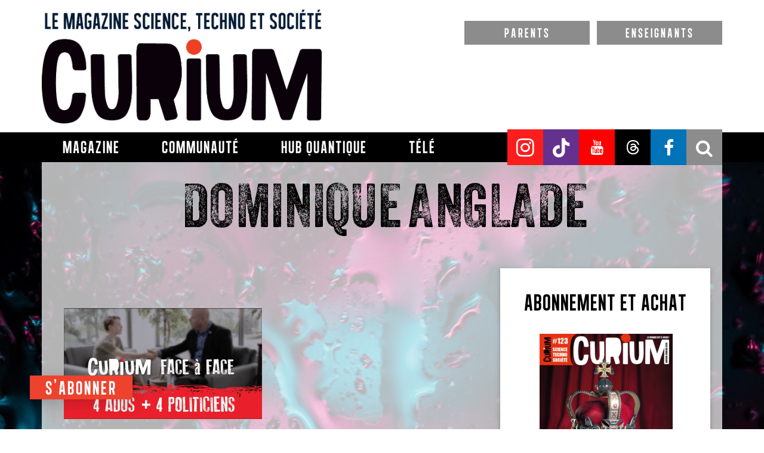

--- FILE ---
content_type: text/html; charset=UTF-8
request_url: https://curiummag.com/tag/dominique-anglade/
body_size: 75585
content:
<!DOCTYPE html>
<html lang="fr-FR" class="no-js no-svg">

<head>
  <meta charset="UTF-8">
  <!--meta name="viewport" content="width=device-width, initial-scale=1"-->
  <meta name="viewport" content="width=device-width, maximum-scale=1.0, minimum-scale=1.0, initial-scale=1.0" />
  <link rel="stylesheet" type="text/css" media="print" href="https://curiummag.com/wp-content/themes/debrouillards/print.css" />
  <link rel="stylesheet" href="https://www.curiummag.com/wp-content/themes/debrouillards/css/styless.css">
  <link rel="stylesheet" href="https://www.curiummag.com/wp-content/themes/debrouillards/css/style_myslick_themess.css">
  <link data-minify="1" rel="stylesheet" href="https://curiummag.com/wp-content/cache/min/1/ajax/libs/font-awesome/5.15.3/css/all.min.css?ver=1769702584" />
  <link rel="profile" href="http://gmpg.org/xfn/11">
  <link data-minify="1" rel="stylesheet" type="text/css" href="https://curiummag.com/wp-content/cache/min/1/gh/orestbida/cookieconsent@v2.9.2/dist/cookieconsent.css?ver=1769702584">
  <link rel="preconnect" href="https://fonts.googleapis.com">
  <link rel="preconnect" href="https://fonts.gstatic.com" crossorigin>
  <link href="https://fonts.googleapis.com/css2?family=Source+Sans+3:ital,wght@0,200..900;1,200..900&display=swap" rel="stylesheet">
  <link data-minify="1" rel="stylesheet" href="https://curiummag.com/wp-content/cache/min/1/npm/bootstrap-icons@1.11.3/font/bootstrap-icons.min.css?ver=1769702584">
  <script src="https://kit.fontawesome.com/f0fe6fe0fe.js" crossorigin="anonymous"></script>

  
  <style>
    .theme_lebelage {
      --cc-btn-primary-bg: #ed422e;
      --cc-btn-primary-hover-bg: #d2181e;
      --cc-text: #212529;
      --cc-btn-secondary-bg: #d8d8d8;
      --cc-btn-secondary-hover-bg: #f35441;
      --cc-cookie-category-block-bg: #d8d8d8;
      --cc-cookie-category-block-bg-hover: #bfbfbf;
      --cc-toggle-bg-readonly: #c7c7c7;
      --cc-toggle-bg-on: #ed1c24;
    }

    #c-bns button:first-child,
    #s-bns button:first-child {
      background: #ed422e !important;
    }

    #c-bns button:first-child:active,
    #c-bns button:first-child:hover,
    #c-bns.swap button:last-child:active,
    #c-bns.swap button:last-child:hover,
    #s-bns button:first-child:active,
    #s-bns button:first-child:hover {
      background: #e30606 !important;
    }

    #c-inr-i h2 {
      font-size: 35px !important;
    }

    /* Custom border radius */
    .theme_lebelage #cm,
    .theme_lebelage #s-bl .act .b-acc,
    .theme_lebelage #s-inr,
    .theme_lebelage .cc_div .b-tl,
    .theme_lebelage .cc_div .c-bl {
      border-radius: 3px;
    }

    #s-hdr h2 {
      font-size: 35px !important;
    }

    .theme_lebelage .cc_div .c-bn {
      border-radius: 3px;
    }

    /* Custom font family */
    .cc_div *,
    .cc_div :after,
    .cc_div :before,
    .cc_div :hover {
      font-family: proxima-nova, sans-serif;
    }

    /* Custom buttons style */
    .cc_div .c-bn {
      font-weight: 500;
    }

    .cc_div .c-bn,
    .cc_div .c-bn span {
      text-transform: uppercase;
    }
  </style>

  <meta property="fb:app_id" content="341473882959645" />
  <script>(function(html){html.className = html.className.replace(/\bno-js\b/,'js')})(document.documentElement);</script>
<meta name='robots' content='index, follow, max-image-preview:large, max-snippet:-1, max-video-preview:-1' />

<!-- Google Tag Manager for WordPress by gtm4wp.com -->
<script data-cfasync="false" data-pagespeed-no-defer>
	var gtm4wp_datalayer_name = "dataLayer";
	var dataLayer = dataLayer || [];
</script>
<!-- End Google Tag Manager for WordPress by gtm4wp.com -->
	<!-- This site is optimized with the Yoast SEO plugin v26.7 - https://yoast.com/wordpress/plugins/seo/ -->
	<title>dominique anglade Archives - Curium magazine</title>
	<link rel="canonical" href="https://curiummag.com/tag/dominique-anglade/" />
	<meta property="og:locale" content="fr_FR" />
	<meta property="og:type" content="article" />
	<meta property="og:title" content="dominique anglade Archives - Curium magazine" />
	<meta property="og:url" content="https://curiummag.com/tag/dominique-anglade/" />
	<meta property="og:site_name" content="Curium magazine" />
	<meta name="twitter:card" content="summary_large_image" />
	<script type="application/ld+json" class="yoast-schema-graph">{"@context":"https://schema.org","@graph":[{"@type":"CollectionPage","@id":"https://curiummag.com/tag/dominique-anglade/","url":"https://curiummag.com/tag/dominique-anglade/","name":"dominique anglade Archives - Curium magazine","isPartOf":{"@id":"https://curiummag.com/#website"},"primaryImageOfPage":{"@id":"https://curiummag.com/tag/dominique-anglade/#primaryimage"},"image":{"@id":"https://curiummag.com/tag/dominique-anglade/#primaryimage"},"thumbnailUrl":"https://curiummag.com/wp-content/uploads/2018/09/politique.jpg","breadcrumb":{"@id":"https://curiummag.com/tag/dominique-anglade/#breadcrumb"},"inLanguage":"fr-FR"},{"@type":"ImageObject","inLanguage":"fr-FR","@id":"https://curiummag.com/tag/dominique-anglade/#primaryimage","url":"https://curiummag.com/wp-content/uploads/2018/09/politique.jpg","contentUrl":"https://curiummag.com/wp-content/uploads/2018/09/politique.jpg","width":1280,"height":720,"caption":"Capture d'écran du vidéo Curium intitulé \"4 ados + 4 politiciens Face à Face\""},{"@type":"BreadcrumbList","@id":"https://curiummag.com/tag/dominique-anglade/#breadcrumb","itemListElement":[{"@type":"ListItem","position":1,"name":"Accueil","item":"https://curiummag.com/"},{"@type":"ListItem","position":2,"name":"dominique anglade"}]},{"@type":"WebSite","@id":"https://curiummag.com/#website","url":"https://curiummag.com/","name":"Curium magazine","description":"Science, techno et société","publisher":{"@id":"https://curiummag.com/#organization"},"potentialAction":[{"@type":"SearchAction","target":{"@type":"EntryPoint","urlTemplate":"https://curiummag.com/?s={search_term_string}"},"query-input":{"@type":"PropertyValueSpecification","valueRequired":true,"valueName":"search_term_string"}}],"inLanguage":"fr-FR"},{"@type":"Organization","@id":"https://curiummag.com/#organization","name":"Curium magazine","url":"https://curiummag.com/","logo":{"@type":"ImageObject","inLanguage":"fr-FR","@id":"https://curiummag.com/#/schema/logo/image/","url":"https://curiummag.com/wp-content/uploads/2023/10/Curium_LogoNoirSlogan_new.png","contentUrl":"https://curiummag.com/wp-content/uploads/2023/10/Curium_LogoNoirSlogan_new.png","width":1059,"height":433,"caption":"Curium magazine"},"image":{"@id":"https://curiummag.com/#/schema/logo/image/"}}]}</script>
	<!-- / Yoast SEO plugin. -->


<link rel='dns-prefetch' href='//oss.maxcdn.com' />
<link rel='dns-prefetch' href='//cdn.muicss.com' />
<link rel='dns-prefetch' href='//ajax.googleapis.com' />
<link rel='dns-prefetch' href='//maxcdn.bootstrapcdn.com' />
<link rel="alternate" type="application/rss+xml" title="Curium magazine &raquo; Flux" href="https://curiummag.com/feed/" />
<link rel="alternate" type="application/rss+xml" title="Curium magazine &raquo; Flux des commentaires" href="https://curiummag.com/comments/feed/" />
<link rel="alternate" type="application/rss+xml" title="Curium magazine &raquo; Flux de l’étiquette dominique anglade" href="https://curiummag.com/tag/dominique-anglade/feed/" />
<style id='wp-img-auto-sizes-contain-inline-css' type='text/css'>
img:is([sizes=auto i],[sizes^="auto," i]){contain-intrinsic-size:3000px 1500px}
/*# sourceURL=wp-img-auto-sizes-contain-inline-css */
</style>
<link data-minify="1" rel='stylesheet' id='dashicons-css' href='https://curiummag.com/wp-content/cache/min/1/wp-includes/css/dashicons.min.css?ver=1769702584' type='text/css' media='all' />
<link data-minify="1" rel='stylesheet' id='thickbox-css' href='https://curiummag.com/wp-content/cache/min/1/wp-includes/js/thickbox/thickbox.css?ver=1769702584' type='text/css' media='all' />
<link rel='stylesheet' id='sbi_styles-css' href='https://curiummag.com/wp-content/plugins/instagram-feed/css/sbi-styles.min.css?ver=6.10.0' type='text/css' media='all' />
<style id='wp-emoji-styles-inline-css' type='text/css'>

	img.wp-smiley, img.emoji {
		display: inline !important;
		border: none !important;
		box-shadow: none !important;
		height: 1em !important;
		width: 1em !important;
		margin: 0 0.07em !important;
		vertical-align: -0.1em !important;
		background: none !important;
		padding: 0 !important;
	}
/*# sourceURL=wp-emoji-styles-inline-css */
</style>
<style id='wp-block-library-inline-css' type='text/css'>
:root{--wp-block-synced-color:#7a00df;--wp-block-synced-color--rgb:122,0,223;--wp-bound-block-color:var(--wp-block-synced-color);--wp-editor-canvas-background:#ddd;--wp-admin-theme-color:#007cba;--wp-admin-theme-color--rgb:0,124,186;--wp-admin-theme-color-darker-10:#006ba1;--wp-admin-theme-color-darker-10--rgb:0,107,160.5;--wp-admin-theme-color-darker-20:#005a87;--wp-admin-theme-color-darker-20--rgb:0,90,135;--wp-admin-border-width-focus:2px}@media (min-resolution:192dpi){:root{--wp-admin-border-width-focus:1.5px}}.wp-element-button{cursor:pointer}:root .has-very-light-gray-background-color{background-color:#eee}:root .has-very-dark-gray-background-color{background-color:#313131}:root .has-very-light-gray-color{color:#eee}:root .has-very-dark-gray-color{color:#313131}:root .has-vivid-green-cyan-to-vivid-cyan-blue-gradient-background{background:linear-gradient(135deg,#00d084,#0693e3)}:root .has-purple-crush-gradient-background{background:linear-gradient(135deg,#34e2e4,#4721fb 50%,#ab1dfe)}:root .has-hazy-dawn-gradient-background{background:linear-gradient(135deg,#faaca8,#dad0ec)}:root .has-subdued-olive-gradient-background{background:linear-gradient(135deg,#fafae1,#67a671)}:root .has-atomic-cream-gradient-background{background:linear-gradient(135deg,#fdd79a,#004a59)}:root .has-nightshade-gradient-background{background:linear-gradient(135deg,#330968,#31cdcf)}:root .has-midnight-gradient-background{background:linear-gradient(135deg,#020381,#2874fc)}:root{--wp--preset--font-size--normal:16px;--wp--preset--font-size--huge:42px}.has-regular-font-size{font-size:1em}.has-larger-font-size{font-size:2.625em}.has-normal-font-size{font-size:var(--wp--preset--font-size--normal)}.has-huge-font-size{font-size:var(--wp--preset--font-size--huge)}.has-text-align-center{text-align:center}.has-text-align-left{text-align:left}.has-text-align-right{text-align:right}.has-fit-text{white-space:nowrap!important}#end-resizable-editor-section{display:none}.aligncenter{clear:both}.items-justified-left{justify-content:flex-start}.items-justified-center{justify-content:center}.items-justified-right{justify-content:flex-end}.items-justified-space-between{justify-content:space-between}.screen-reader-text{border:0;clip-path:inset(50%);height:1px;margin:-1px;overflow:hidden;padding:0;position:absolute;width:1px;word-wrap:normal!important}.screen-reader-text:focus{background-color:#ddd;clip-path:none;color:#444;display:block;font-size:1em;height:auto;left:5px;line-height:normal;padding:15px 23px 14px;text-decoration:none;top:5px;width:auto;z-index:100000}html :where(.has-border-color){border-style:solid}html :where([style*=border-top-color]){border-top-style:solid}html :where([style*=border-right-color]){border-right-style:solid}html :where([style*=border-bottom-color]){border-bottom-style:solid}html :where([style*=border-left-color]){border-left-style:solid}html :where([style*=border-width]){border-style:solid}html :where([style*=border-top-width]){border-top-style:solid}html :where([style*=border-right-width]){border-right-style:solid}html :where([style*=border-bottom-width]){border-bottom-style:solid}html :where([style*=border-left-width]){border-left-style:solid}html :where(img[class*=wp-image-]){height:auto;max-width:100%}:where(figure){margin:0 0 1em}html :where(.is-position-sticky){--wp-admin--admin-bar--position-offset:var(--wp-admin--admin-bar--height,0px)}@media screen and (max-width:600px){html :where(.is-position-sticky){--wp-admin--admin-bar--position-offset:0px}}

/*# sourceURL=wp-block-library-inline-css */
</style><style id='global-styles-inline-css' type='text/css'>
:root{--wp--preset--aspect-ratio--square: 1;--wp--preset--aspect-ratio--4-3: 4/3;--wp--preset--aspect-ratio--3-4: 3/4;--wp--preset--aspect-ratio--3-2: 3/2;--wp--preset--aspect-ratio--2-3: 2/3;--wp--preset--aspect-ratio--16-9: 16/9;--wp--preset--aspect-ratio--9-16: 9/16;--wp--preset--color--black: #000000;--wp--preset--color--cyan-bluish-gray: #abb8c3;--wp--preset--color--white: #ffffff;--wp--preset--color--pale-pink: #f78da7;--wp--preset--color--vivid-red: #cf2e2e;--wp--preset--color--luminous-vivid-orange: #ff6900;--wp--preset--color--luminous-vivid-amber: #fcb900;--wp--preset--color--light-green-cyan: #7bdcb5;--wp--preset--color--vivid-green-cyan: #00d084;--wp--preset--color--pale-cyan-blue: #8ed1fc;--wp--preset--color--vivid-cyan-blue: #0693e3;--wp--preset--color--vivid-purple: #9b51e0;--wp--preset--gradient--vivid-cyan-blue-to-vivid-purple: linear-gradient(135deg,rgb(6,147,227) 0%,rgb(155,81,224) 100%);--wp--preset--gradient--light-green-cyan-to-vivid-green-cyan: linear-gradient(135deg,rgb(122,220,180) 0%,rgb(0,208,130) 100%);--wp--preset--gradient--luminous-vivid-amber-to-luminous-vivid-orange: linear-gradient(135deg,rgb(252,185,0) 0%,rgb(255,105,0) 100%);--wp--preset--gradient--luminous-vivid-orange-to-vivid-red: linear-gradient(135deg,rgb(255,105,0) 0%,rgb(207,46,46) 100%);--wp--preset--gradient--very-light-gray-to-cyan-bluish-gray: linear-gradient(135deg,rgb(238,238,238) 0%,rgb(169,184,195) 100%);--wp--preset--gradient--cool-to-warm-spectrum: linear-gradient(135deg,rgb(74,234,220) 0%,rgb(151,120,209) 20%,rgb(207,42,186) 40%,rgb(238,44,130) 60%,rgb(251,105,98) 80%,rgb(254,248,76) 100%);--wp--preset--gradient--blush-light-purple: linear-gradient(135deg,rgb(255,206,236) 0%,rgb(152,150,240) 100%);--wp--preset--gradient--blush-bordeaux: linear-gradient(135deg,rgb(254,205,165) 0%,rgb(254,45,45) 50%,rgb(107,0,62) 100%);--wp--preset--gradient--luminous-dusk: linear-gradient(135deg,rgb(255,203,112) 0%,rgb(199,81,192) 50%,rgb(65,88,208) 100%);--wp--preset--gradient--pale-ocean: linear-gradient(135deg,rgb(255,245,203) 0%,rgb(182,227,212) 50%,rgb(51,167,181) 100%);--wp--preset--gradient--electric-grass: linear-gradient(135deg,rgb(202,248,128) 0%,rgb(113,206,126) 100%);--wp--preset--gradient--midnight: linear-gradient(135deg,rgb(2,3,129) 0%,rgb(40,116,252) 100%);--wp--preset--font-size--small: 13px;--wp--preset--font-size--medium: 20px;--wp--preset--font-size--large: 36px;--wp--preset--font-size--x-large: 42px;--wp--preset--spacing--20: 0.44rem;--wp--preset--spacing--30: 0.67rem;--wp--preset--spacing--40: 1rem;--wp--preset--spacing--50: 1.5rem;--wp--preset--spacing--60: 2.25rem;--wp--preset--spacing--70: 3.38rem;--wp--preset--spacing--80: 5.06rem;--wp--preset--shadow--natural: 6px 6px 9px rgba(0, 0, 0, 0.2);--wp--preset--shadow--deep: 12px 12px 50px rgba(0, 0, 0, 0.4);--wp--preset--shadow--sharp: 6px 6px 0px rgba(0, 0, 0, 0.2);--wp--preset--shadow--outlined: 6px 6px 0px -3px rgb(255, 255, 255), 6px 6px rgb(0, 0, 0);--wp--preset--shadow--crisp: 6px 6px 0px rgb(0, 0, 0);}:where(.is-layout-flex){gap: 0.5em;}:where(.is-layout-grid){gap: 0.5em;}body .is-layout-flex{display: flex;}.is-layout-flex{flex-wrap: wrap;align-items: center;}.is-layout-flex > :is(*, div){margin: 0;}body .is-layout-grid{display: grid;}.is-layout-grid > :is(*, div){margin: 0;}:where(.wp-block-columns.is-layout-flex){gap: 2em;}:where(.wp-block-columns.is-layout-grid){gap: 2em;}:where(.wp-block-post-template.is-layout-flex){gap: 1.25em;}:where(.wp-block-post-template.is-layout-grid){gap: 1.25em;}.has-black-color{color: var(--wp--preset--color--black) !important;}.has-cyan-bluish-gray-color{color: var(--wp--preset--color--cyan-bluish-gray) !important;}.has-white-color{color: var(--wp--preset--color--white) !important;}.has-pale-pink-color{color: var(--wp--preset--color--pale-pink) !important;}.has-vivid-red-color{color: var(--wp--preset--color--vivid-red) !important;}.has-luminous-vivid-orange-color{color: var(--wp--preset--color--luminous-vivid-orange) !important;}.has-luminous-vivid-amber-color{color: var(--wp--preset--color--luminous-vivid-amber) !important;}.has-light-green-cyan-color{color: var(--wp--preset--color--light-green-cyan) !important;}.has-vivid-green-cyan-color{color: var(--wp--preset--color--vivid-green-cyan) !important;}.has-pale-cyan-blue-color{color: var(--wp--preset--color--pale-cyan-blue) !important;}.has-vivid-cyan-blue-color{color: var(--wp--preset--color--vivid-cyan-blue) !important;}.has-vivid-purple-color{color: var(--wp--preset--color--vivid-purple) !important;}.has-black-background-color{background-color: var(--wp--preset--color--black) !important;}.has-cyan-bluish-gray-background-color{background-color: var(--wp--preset--color--cyan-bluish-gray) !important;}.has-white-background-color{background-color: var(--wp--preset--color--white) !important;}.has-pale-pink-background-color{background-color: var(--wp--preset--color--pale-pink) !important;}.has-vivid-red-background-color{background-color: var(--wp--preset--color--vivid-red) !important;}.has-luminous-vivid-orange-background-color{background-color: var(--wp--preset--color--luminous-vivid-orange) !important;}.has-luminous-vivid-amber-background-color{background-color: var(--wp--preset--color--luminous-vivid-amber) !important;}.has-light-green-cyan-background-color{background-color: var(--wp--preset--color--light-green-cyan) !important;}.has-vivid-green-cyan-background-color{background-color: var(--wp--preset--color--vivid-green-cyan) !important;}.has-pale-cyan-blue-background-color{background-color: var(--wp--preset--color--pale-cyan-blue) !important;}.has-vivid-cyan-blue-background-color{background-color: var(--wp--preset--color--vivid-cyan-blue) !important;}.has-vivid-purple-background-color{background-color: var(--wp--preset--color--vivid-purple) !important;}.has-black-border-color{border-color: var(--wp--preset--color--black) !important;}.has-cyan-bluish-gray-border-color{border-color: var(--wp--preset--color--cyan-bluish-gray) !important;}.has-white-border-color{border-color: var(--wp--preset--color--white) !important;}.has-pale-pink-border-color{border-color: var(--wp--preset--color--pale-pink) !important;}.has-vivid-red-border-color{border-color: var(--wp--preset--color--vivid-red) !important;}.has-luminous-vivid-orange-border-color{border-color: var(--wp--preset--color--luminous-vivid-orange) !important;}.has-luminous-vivid-amber-border-color{border-color: var(--wp--preset--color--luminous-vivid-amber) !important;}.has-light-green-cyan-border-color{border-color: var(--wp--preset--color--light-green-cyan) !important;}.has-vivid-green-cyan-border-color{border-color: var(--wp--preset--color--vivid-green-cyan) !important;}.has-pale-cyan-blue-border-color{border-color: var(--wp--preset--color--pale-cyan-blue) !important;}.has-vivid-cyan-blue-border-color{border-color: var(--wp--preset--color--vivid-cyan-blue) !important;}.has-vivid-purple-border-color{border-color: var(--wp--preset--color--vivid-purple) !important;}.has-vivid-cyan-blue-to-vivid-purple-gradient-background{background: var(--wp--preset--gradient--vivid-cyan-blue-to-vivid-purple) !important;}.has-light-green-cyan-to-vivid-green-cyan-gradient-background{background: var(--wp--preset--gradient--light-green-cyan-to-vivid-green-cyan) !important;}.has-luminous-vivid-amber-to-luminous-vivid-orange-gradient-background{background: var(--wp--preset--gradient--luminous-vivid-amber-to-luminous-vivid-orange) !important;}.has-luminous-vivid-orange-to-vivid-red-gradient-background{background: var(--wp--preset--gradient--luminous-vivid-orange-to-vivid-red) !important;}.has-very-light-gray-to-cyan-bluish-gray-gradient-background{background: var(--wp--preset--gradient--very-light-gray-to-cyan-bluish-gray) !important;}.has-cool-to-warm-spectrum-gradient-background{background: var(--wp--preset--gradient--cool-to-warm-spectrum) !important;}.has-blush-light-purple-gradient-background{background: var(--wp--preset--gradient--blush-light-purple) !important;}.has-blush-bordeaux-gradient-background{background: var(--wp--preset--gradient--blush-bordeaux) !important;}.has-luminous-dusk-gradient-background{background: var(--wp--preset--gradient--luminous-dusk) !important;}.has-pale-ocean-gradient-background{background: var(--wp--preset--gradient--pale-ocean) !important;}.has-electric-grass-gradient-background{background: var(--wp--preset--gradient--electric-grass) !important;}.has-midnight-gradient-background{background: var(--wp--preset--gradient--midnight) !important;}.has-small-font-size{font-size: var(--wp--preset--font-size--small) !important;}.has-medium-font-size{font-size: var(--wp--preset--font-size--medium) !important;}.has-large-font-size{font-size: var(--wp--preset--font-size--large) !important;}.has-x-large-font-size{font-size: var(--wp--preset--font-size--x-large) !important;}
/*# sourceURL=global-styles-inline-css */
</style>

<style id='classic-theme-styles-inline-css' type='text/css'>
/*! This file is auto-generated */
.wp-block-button__link{color:#fff;background-color:#32373c;border-radius:9999px;box-shadow:none;text-decoration:none;padding:calc(.667em + 2px) calc(1.333em + 2px);font-size:1.125em}.wp-block-file__button{background:#32373c;color:#fff;text-decoration:none}
/*# sourceURL=/wp-includes/css/classic-themes.min.css */
</style>
<link data-minify="1" rel='stylesheet' id='bootstrap-css' href='https://curiummag.com/wp-content/cache/min/1/wp-content/themes/debrouillards/css/bootstrap.min.css?ver=1769702584' type='text/css' media='all' />
<link rel='stylesheet' id='animate-css' href='https://curiummag.com/wp-content/themes/debrouillards/css/animate.min.css?ver=6.9' type='text/css' media='all' />
<link rel='stylesheet' id='dropdown-css' href='https://curiummag.com/wp-content/themes/debrouillards/css/bootstrap-dropdownhover.min.css?ver=6.9' type='text/css' media='all' />
<link data-minify="1" rel='stylesheet' id='ie10-css' href='https://curiummag.com/wp-content/cache/min/1/wp-content/themes/debrouillards/css/ie10-viewport-bug-workaround.css?ver=1769702584' type='text/css' media='all' />
<link data-minify="1" rel='stylesheet' id='mui-css' href='https://curiummag.com/wp-content/cache/min/1/mui-0.9.16/css/mui.min.css?ver=1769702584' type='text/css' media='all' />
<link data-minify="1" rel='stylesheet' id='twentyseventeen-style-css' href='https://curiummag.com/wp-content/cache/min/1/wp-content/themes/debrouillards/style.css?ver=1769702585' type='text/css' media='all' />
<link data-minify="1" rel='stylesheet' id='slick-css' href='https://curiummag.com/wp-content/cache/min/1/wp-content/themes/debrouillards/css/slick.css?ver=1769702585' type='text/css' media='all' />
<link data-minify="1" rel='stylesheet' id='slick-theme-css' href='https://curiummag.com/wp-content/cache/min/1/wp-content/themes/debrouillards/css/slick-theme.css?ver=1769702585' type='text/css' media='all' />
<link data-minify="1" rel='stylesheet' id='style-surcharge-css' href='https://curiummag.com/wp-content/cache/min/1/wp-content/themes/debrouillards/style-curium.css?ver=1769702585' type='text/css' media='all' />
<link data-minify="1" rel='stylesheet' id='font-awesome-css' href='https://curiummag.com/wp-content/cache/min/1/font-awesome/4.7.0/css/font-awesome.min.css?ver=1769702585' type='text/css' media='all' />
<script type="text/javascript" src="https://ajax.googleapis.com/ajax/libs/jquery/1.12.4/jquery.min.js?ver=6.9" id="jquery-js"></script>
<script type="text/javascript" src="https://cdn.muicss.com/mui-0.9.16/js/mui.min.js?ver=6.9" id="mui-js-js"></script>
<script type="text/javascript" src="https://curiummag.com/wp-content/themes/debrouillards/js/slick.min.js?ver=3.7.3" id="slick-js-js"></script>
<script type="text/javascript" src="https://curiummag.com/wp-content/themes/debrouillards/js/bootstrap-dropdownhover.min.js?ver=3.7.3" id="dropdown-js-js"></script>
<script type="text/javascript" src="https://curiummag.com/wp-content/themes/debrouillards/js/jquery.event.frame.js?ver=3.7.3" id="frame-js"></script>
<script type="text/javascript" src="https://curiummag.com/wp-content/themes/debrouillards/js/jquery.parallax.js?ver=3.7.3" id="paralax-js"></script>
<script type="text/javascript" src="https://curiummag.com/wp-content/themes/debrouillards/js/wow.min.js?ver=3.7.3" id="wow-js"></script>
<script type="text/javascript" src="https://curiummag.com/wp-content/themes/debrouillards/js/hide-ads.js?ver=3.7.6" id="hide-ads-js"></script>
<link rel="https://api.w.org/" href="https://curiummag.com/wp-json/" /><link rel="alternate" title="JSON" type="application/json" href="https://curiummag.com/wp-json/wp/v2/tags/3556" /><link rel="EditURI" type="application/rsd+xml" title="RSD" href="https://curiummag.com/xmlrpc.php?rsd" />
<meta name="generator" content="WordPress 6.9" />

<!-- Google Tag Manager for WordPress by gtm4wp.com -->
<!-- GTM Container placement set to automatic -->
<script data-cfasync="false" data-pagespeed-no-defer>
	var dataLayer_content = {"pagePostType":"post","pagePostType2":"tag-post"};
	dataLayer.push( dataLayer_content );
</script>
<script data-cfasync="false" data-pagespeed-no-defer>
(function(w,d,s,l,i){w[l]=w[l]||[];w[l].push({'gtm.start':
new Date().getTime(),event:'gtm.js'});var f=d.getElementsByTagName(s)[0],
j=d.createElement(s),dl=l!='dataLayer'?'&l='+l:'';j.async=true;j.src=
'//www.googletagmanager.com/gtm.js?id='+i+dl;f.parentNode.insertBefore(j,f);
})(window,document,'script','dataLayer','GTM-WWT442GK');
</script>
<!-- End Google Tag Manager for WordPress by gtm4wp.com --><link rel="icon" href="https://curiummag.com/wp-content/uploads/2023/07/cropped-CM_carre-32x32.jpg" sizes="32x32" />
<link rel="icon" href="https://curiummag.com/wp-content/uploads/2023/07/cropped-CM_carre-192x192.jpg" sizes="192x192" />
<link rel="apple-touch-icon" href="https://curiummag.com/wp-content/uploads/2023/07/cropped-CM_carre-180x180.jpg" />
<meta name="msapplication-TileImage" content="https://curiummag.com/wp-content/uploads/2023/07/cropped-CM_carre-270x270.jpg" />
		<style type="text/css" id="wp-custom-css">
			.vedette_top {
    margin-top: 30px;
}		</style>
		
  <!-- THIS IS AN AWS SERVER -->

  <!-- HTML5 shim and Respond.js for IE8 support of HTML5 elements and media queries -->
  <!--[if lt IE 9]>
      <script src="https://oss.maxcdn.com/html5shiv/3.7.3/html5shiv.min.js"></script>
      <script src="https://oss.maxcdn.com/respond/1.4.2/respond.min.js"></script>
    <![endif]-->

      <script>
      new WOW().init(); //initializes wow :)
    </script>
  
  <script>
    //permits the display/toggle of the responsive nav modules such as serch, share and nav
    window.jQuery || document.write('<script src="js/jquery.min.js"><\/script>')

    function displayToggle($varTog1, $varTog2) {
      if (jQuery($varTog1).hasClass('hide') || jQuery($varTog2).hasClass('show')) {
        jQuery($varTog1).removeClass('hide').addClass('show');
        jQuery($varTog2).removeClass('show').addClass('hide');
        hideMenu();
      } else {
        jQuery($varTog1).removeClass('show').addClass('hide');
        hideMenu();
      }
    }

    function hideMenu() {
      if (jQuery('.navbar-collapse').attr('aria-expanded') == 'true') {
        jQuery('.navbar-collapse').removeClass('in').attr('aria-expanded', 'false');
      }
    }

    function hideShareSearch() {
      jQuery('#respSearchBox, #respShareBox').removeClass('show').addClass('hide');
      jQuery('#respSearchBox, #respShareBox').removeClass('show').addClass('hide');
      if (jQuery('.navbar-collapse').attr('aria-expanded') == 'true') {
        jQuery('.navbar-collapse').attr('aria-expanded', 'false');
      }
    }

    function triggerFocus() {
      $('.input_search').focus();
    }

    jQuery(window).resize(function() {
      if (jQuery(this).width() > 848) {
        if (jQuery('#respSearchBox, #respShareBox').hasClass('show')) {
          jQuery('#respSearchBox, #respShareBox').removeClass('show').addClass('hide');
        }
      }
    });


    function resizeHeaderOnScroll() { //resizes the header on scroll (after 100px from the top)
      const distanceY = window.pageYOffset || document.documentElement.scrollTop,
        shrinkOn = 100,
        headerEl = document.getElementById('js-header');

      if (distanceY > shrinkOn) {
        headerEl.classList.add("smaller");
      } else {
        headerEl.classList.remove("smaller");
      }
    }

    window.addEventListener('scroll', resizeHeaderOnScroll);

    //On force le lien parent de nav-dropdown a etre un href fonctionnel. Bim.
    $(document).ready(function() {
      jQuery('li.dropdown').on('click', function() {
        var $el = $(this);
        if ($el.hasClass('open') || $el.children('ul.dropdown-menu').length == 0) {
          var $a = $el.children('a.dropdown-toggle');
          if ($a.length && $a.attr('href')) {
            location.href = $a.attr('href');
          }
        }
      });
    });

    //MODIFIE L'AFFICHAGE DU SCRATCH PUB
    $(document).ready(function() {
      if ($('#pubBlock').children().length == 0) {
        jQuery('#PopulaireBlock img.scratch3').addClass('switchBlack');
      }
    });
  </script>

  <script async src="https://pagead2.googlesyndication.com/pagead/js/adsbygoogle.js?client=ca-pub-2845735917770966"
crossorigin="anonymous"></script>

  <meta name="keywords" content="ado, caq, coalition avenir québec, Curium, dominique anglade, élection, élections, faceaface, gabriel nadeau-dubois, ian lafreniere, jeunes, parti libréral du québec, parti québécois, plq, politiciennes, politiciens, politique, pq, qs, Québec, québec solidaire, veronique hivon, YouTube" />

<meta name="generator" content="WP Rocket 3.20.2" data-wpr-features="wpr_minify_css wpr_desktop" /></head>


<body class="archive tag tag-dominique-anglade tag-3556 wp-custom-logo wp-theme-debrouillards group-blog hfeed has-header-image has-sidebar page-two-column colors-light" style="background-image: url(https://curiummag.com/wp-content/uploads/2021/10/MicrosoftTeams-image-1-scaled.jpg); background-position: center top;">


  <div data-rocket-location-hash="29ccf98f054896b6f93ec33686d41ce1" id="fb-root"></div>
  <script type="text/plain" data-cookiecategory="analytics">(function(d, s, id) {
  var js, fjs = d.getElementsByTagName(s)[0];
  if (d.getElementById(id)) return;
  js = d.createElement(s); js.id = id;
  js.src = "//connect.facebook.net/fr_FR/sdk.js#xfbml=1&version=v2.12&appId=192931651535619";
  fjs.parentNode.insertBefore(js, fjs);
}(document, 'script', 'facebook-jssdk'));</script>

  

  <div data-rocket-location-hash="2e85e63c7c48ef0190797ad748dd57f2" id="galWrap">
    
          <nav id="js-header" class="navbar navbar-default navbar-fixed-top">
        <div>

          <!-- Appel a la nav responsive header --> 
			<div class="navbar-header">
				<a href="https://curiummag.com/" id="logoLink" class="col-xs-6 text-center">
										<img id="logo-resp" src="https://curiummag.com/wp-content/uploads/2023/07/Curium_LogoBlanc_new.png" alt="logo"/>
				</a>
				
								
				<div class="col-xs-6 icons-resp text-center" style="padding-top: 0;">
					<a id="mobileTeacherTopnav" class="btn inBlock" href="/enseignants/"> 
						FICHES PÉDAGOGIQUES
					</a>
				</div>
				
				<div class="col-sm12 col-xs-12 icons-resp">
					<div id="shareBtn" class="col-sm-4 col-xs-4 text-center" onclick="displayToggle('#respShareBox', '#respSearchBox')">
						<i class="fa fa-share-alt" aria-hidden="true"></i>
					</div>
					<div id="searchBtn" class="col-sm-4 col-xs-4 text-center" onclick="displayToggle('#respSearchBox', '#respShareBox');triggerFocus();">
						<i class="glyphicon glyphicon-search"></i>
					</div>
					<button type="button" class="navbar-toggle collapsed col-sm-4 col-xs-4" onclick="hideShareSearch();hideMenu();" data-toggle="collapse" data-target="#navbar" aria-expanded="false" aria-controls="navbar">
						<span class="sr-only">Toggle navigation</span>
						<i class="fa fa-bars" aria-hidden="true"></i>
					</button>
				</div>
				
							</div>
          <!-- Appel a l'overnav : call to action au dessus du menu --> 
<div id="overnav" class="col-md-12" role="navigation" aria-label="Menu supérieur"><!-- #Debut overnav_CTA -->
	<div class="container">
		<a class="navbar-brand" href="https://curiummag.com/" rel="home">
						<img id="logo" src="https://curiummag.com/wp-content/uploads/2023/10/Curium_LogoNoirSlogan_new.png" alt="logo"/>
		</a>
		
		<span id="baseline" class="wow fadeInDown">
					</span>
		
		<!-- #debut overnav -->
		<div class="navbar-btn-container pull-right"><a href="https://curiummag.com/csi-curium-secret-infolettre-pour-les-parents-d-adolescents/">PARENTS</a>
<a href="https://curiummag.com/enseignants/">ENSEIGNANTS</a>
</div>
		<!-- #fin overnav -->
		<!--div class="follow-us">
			<span>Suivez-nous!</span>
		</div-->
	</div>
</div><!-- # fin overnav_CTA -->
          <div id="navbar" class="collapse navbar-collapse container"><!-- #debut top-nav -->
                          <!-- Navigation principale --> <ul class="nav navbar-nav pull-left col-md-8" style="position:relative;"><li class="col-sm-15 nav-cat dropdown">		<a href="/magazine/?display=plus-recent" class="dropdown-toggle" data-toggle="dropdown" data-hover="dropdown" data-animations="bounceInUp">Magazine</a>
	<ul class="dropdown-menu"><span class="dropdown-caret"></span><li><a href="https://curiummag.com/category/articles/">Articles</a></li><li><a href="/magazine/?display=plus-recent">Magazine du mois</a></li><li><a href="/magazine/">Tous les magazines</a></li><li><a href="https://curiummag.com/category/histoires-d-ados/">Histoire d'ados</a></li><li><a href="https://curiummag.com/category/doodle/">Info Doodle</a></li></ul></li><li class="col-sm-15 nav-cat dropdown">		<a href="https://curiummag.com/category/blogue/" class="dropdown-toggle" data-toggle="dropdown" data-hover="dropdown" data-animations="bounceInUp">Communauté</a>
	<ul class="dropdown-menu"><span class="dropdown-caret"></span><li><a href="https://curiummag.com/balado-pour-la-planete-par-curium/">Balado : Pour la planète</a></li><li><a href="https://curiummag.com/category/tests/">Tests</a></li><li><a href="/tag/concours-2/">Concours</a></li><li><a href="https://curiummag.com/category/blogue/">À vous la parole</a></li><li><a href="https://curiummag.com/lehub/">le Hub IA</a></li></ul></li><li class="col-sm-15 nav-cat dropdown">		<a href="https://curiummag.com/zone-quantique/" class="dropdown-toggle" data-toggle="dropdown" data-hover="dropdown" data-animations="bounceInUp">Hub Quantique</a>
	</li><li class="col-sm-15 nav-cat dropdown">		<a href="https://ici.tou.tv/curium" class="dropdown-toggle" data-toggle="dropdown" data-hover="dropdown" data-animations="bounceInUp">Télé</a>
	</li><li class="menu-item menu-item-type-custom menu-item-object-custom menu-item-37459 nav-cat nav-resp"><a href="https://curiummag.com/csi-curium-secret-infolettre-pour-les-parents-d-adolescents/">PARENTS</a></li>
<li class="menu-item menu-item-type-post_type menu-item-object-page menu-item-23835 nav-cat nav-resp"><a href="https://curiummag.com/enseignants/">ENSEIGNANTS</a></li>
</ul>              <div class="social-n-search">
                <div id="searchBtn2" class="btn-search pull-right" onclick="displayToggle('#respSearchBox', '#respShareBox');triggerFocus();">
                  <i class="fa fa-search"></i>
                </div>
                <div class="social-icons pull-right">
                  <!-- Affichage des icones sociales --> 
	<!-- #debut social -->
	<a href="https://fr-ca.facebook.com/CuriumMag/" target="_blank" class="btn-social btn-facebook"><i class="fa fa-facebook"></i></a><a href="https://www.threads.net/@curium.mag" target="_blank" class="btn-social  btn-twitter"><i class="bi bi-threads" style="font-size: 24px;"></i></a><a href="https://www.youtube.com/channel/UCh6lpycOFpgira7qOrykmfQ" target="_blank" class="btn-social btn-youtube"><i class="fa fa-youtube"></i></a><a href="https://www.tiktok.com/@curium.mag" target="_blank" class="btn-social btn-tiktok"><i class="fab fa-tiktok fa-2x"></i></a><a href="https://www.instagram.com/curium.mag/?hl=fr-ca" target="_blank" class="btn-social btn-instagram"><i class="fa fa-instagram"></i></a>	
	<!-- #fin social -->
                </div>

              </div>
                      </div><!-- #fin top-nav  -->
        </div>
        <!-- Appel au contenu de la nav responsive --> 
<!-- START - les toggles pour la nav en responsive: share & search -->

		<!-- #debut social-responsive -->
		<div id="respShareBox" class="col-sm-12 col-xs-12 hide">
						<div class="social-icons">
				<!-- Affichage des icones sociales --> 
	<!-- #debut social -->
	<a href="https://fr-ca.facebook.com/CuriumMag/" target="_blank" class="btn-social btn-facebook"><i class="fa fa-facebook"></i></a><a href="https://www.threads.net/@curium.mag" target="_blank" class="btn-social  btn-twitter"><i class="bi bi-threads" style="font-size: 24px;"></i></a><a href="https://www.youtube.com/channel/UCh6lpycOFpgira7qOrykmfQ" target="_blank" class="btn-social btn-youtube"><i class="fa fa-youtube"></i></a><a href="https://www.tiktok.com/@curium.mag" target="_blank" class="btn-social btn-tiktok"><i class="fab fa-tiktok fa-2x"></i></a><a href="https://www.instagram.com/curium.mag/?hl=fr-ca" target="_blank" class="btn-social btn-instagram"><i class="fa fa-instagram"></i></a>	
	<!-- #fin social -->
			</div>
					</div>
		<!-- #fin social-responsive -->
		
		<!-- #debut search-responsive -->
		<div id="respSearchBox" class="hide">
			<form class="mui-form pull-right " role="search" method="get" action="https://curiummag.com/">
				<div class="mui-textfield mui-textfield--float-label">
					<input type="search" class="form-control input_search" name="s" value="" placeholder="Rechercher">
					<label for="id_search_responsive">
						Rechercher :					</label>
					<button class="" type="submit"><i class="glyphicon glyphicon-search"></i></button>
				</div>
			</form>
		</div>
		<!-- #fin search-responsive -->
<!-- END - les toggles pour la nav en responsive: share & search -->              </nav>

      <div data-rocket-location-hash="36525e8583a6774861a0d68a541224c4" id="wrapShutIt" onclick="hideShareSearch();">
      
      <!-- Appel au sélectionneur de background -->         <script>
          $("body").css
        </script>
      
<link data-minify="1" rel="stylesheet" type="text/css" href="https://curiummag.com/wp-content/cache/min/1/wp-content/themes/debrouillards/css/grid/default.css?ver=1769702585" />
<link data-minify="1" rel="stylesheet" type="text/css" href="https://curiummag.com/wp-content/cache/min/1/wp-content/themes/debrouillards/css/grid/component.css?ver=1769702585" />
<script src="https://curiummag.com/wp-content/themes/debrouillards/js/grid/modernizr.custom.js"></script>





	<div data-rocket-location-hash="2121b7bf9bae908b54c09bec4ce07cf4" class="archive-container" onclick="hideShareSearch()">
		<div class="container text-center notHome">
			<script async src="https://securepubads.g.doubleclick.net/tag/js/gpt.js"></script>
			<script>
				window.googletag = window.googletag || {
					cmd: []
				};
				googletag.cmd.push(function() {
					googletag.defineSlot('/22690022483/Archive_leaderboard_Curium', [728, 90], 'div-gpt-ad-1721322499735-0').addService(googletag.pubads());
					googletag.pubads().enableSingleRequest();
					googletag.pubads().collapseEmptyDivs();
					googletag.enableServices();
				});
			</script>
			<div class="pubs text-center" style="margin-bottom: 2rem;">
				<span class="pubSpace" style="margin-block: 1rem; color: #3a3a3a">Espace publicitaire</span>
				<!-- /22690022483/Archive_leaderboard_Curium -->
				<div id='div-gpt-ad-1721322499735-0' style='min-width: 728px; min-height: 90px;'>
					<script>
						googletag.cmd.push(function() {
							googletag.display('div-gpt-ad-1721322499735-0');
						});
					</script>
				</div>
			</div>
			<h1 class="titre-archive">dominique anglade</h1>
			<div class="left-part col-md-8">
									<ul class="grid effect-2" id="grid">
						<li><a href="https://curiummag.com/ados-politiciens-video-faceaface-elections/"><div class="overFiltre"><img  src="https://curiummag.com/wp-content/uploads/2018/09/politique.jpg"/></div></a><a class="actuFiltreLink" href="https://curiummag.com/ados-politiciens-video-faceaface-elections/ " target="_self"><h3>Quand 4 ados rencontrent 4 politiciens #CuriumFACEÀFACE [VIDÉO]</h3></a></li>
<script>

$(document).ready(function() {
    $('#yoda').each(function() {
        var string = $(this).html();
        $(this).html(string.replace(/DébrouillArts/g , 'Débrouill<i>Arts</i>'));
    });
});
</script>
					</ul>
				        <script>
          window.googletag = window.googletag || {cmd: []};
          googletag.cmd.push(function() {
            googletag.defineSlot('/22690022483/Archive_leaderboard2_Curium', [728, 90], 'div-gpt-ad-1721919364887-0').addService(googletag.pubads());
            googletag.pubads().enableSingleRequest();
            googletag.pubads().collapseEmptyDivs();
            googletag.enableServices();
          });
        </script>
				<script>
					window.googletag = window.googletag || {
						cmd: []
					};
					googletag.cmd.push(function() {
						googletag.defineSlot('/22690022483/Archive_big_box1_Curium', [300, 250], 'div-gpt-ad-1721324160674-0').addService(googletag.pubads());
						googletag.pubads().enableSingleRequest();
						googletag.pubads().collapseEmptyDivs();
						googletag.enableServices();
					});
				</script>
				<script>
					window.googletag = window.googletag || {
						cmd: []
					};
					googletag.cmd.push(function() {
						googletag.defineSlot('/22690022483/Archive_big_box2_Curium', [300, 250], 'div-gpt-ad-1721324197533-0').addService(googletag.pubads());
						googletag.pubads().enableSingleRequest();
						googletag.pubads().collapseEmptyDivs();
						googletag.enableServices();
					});
				</script>
				<script>
					window.googletag = window.googletag || {
						cmd: []
					};
					googletag.cmd.push(function() {
						googletag.defineSlot('/22690022483/Archive_big_box3_Curium', [300, 250], 'div-gpt-ad-1721324213699-0').addService(googletag.pubads());
						googletag.pubads().enableSingleRequest();
						googletag.pubads().collapseEmptyDivs();
						googletag.enableServices();
					});
				</script>
				<script>
					window.googletag = window.googletag || {
						cmd: []
					};
					googletag.cmd.push(function() {
						googletag.defineSlot('/22690022483/Archive_big_box4_Curium', [300, 250], 'div-gpt-ad-1721324235676-0').addService(googletag.pubads());
						googletag.pubads().enableSingleRequest();
						googletag.pubads().collapseEmptyDivs();
						googletag.enableServices();
					});
				</script>
				<div id="pubBlock" class="pubs text-center pub-bg__light" style="padding-bottom: 1.5rem; margin-block:1rem 1.5rem; margin-inline: 1rem;">
          <span class="pubSpace" style="color: #3a3a3a; margin-block: 1rem;">Espace publicitaire</span>
          <!-- /22690022483/Archive_leaderboard2_Curium -->
          <div id='div-gpt-ad-1721919364887-0' style='min-width: 728px; min-height: 90px;'>
            <script>
              googletag.cmd.push(function() { googletag.display('div-gpt-ad-1721919364887-0'); });
            </script>
          </div>
					<div class="row" style="max-width: 728px; margin-left: auto; margin-right: auto;">
						<div class="col-md-6 col-sm-6">
							<!-- /22690022483/Archive_big_box1_Curium -->
							<div id='div-gpt-ad-1721324160674-0' style='min-width: 300px; min-height: 250px; margin: 20px 8px;'>
								<script>
									googletag.cmd.push(function() {
										googletag.display('div-gpt-ad-1721324160674-0');
									});
								</script>
							</div>
						</div>
						<div class="col-md-6 col-sm-6">
							<!-- /22690022483/Archive_big_box2_Curium -->
							<div id='div-gpt-ad-1721324197533-0' style='min-width: 300px; min-height: 250px; margin: 20px 8px;'>
								<script>
									googletag.cmd.push(function() {
										googletag.display('div-gpt-ad-1721324197533-0');
									});
								</script>
							</div>
						</div>
						<div class="col-md-6 col-sm-6">
							<!-- /22690022483/Archive_big_box3_Curium -->
							<div id='div-gpt-ad-1721324213699-0' style='min-width: 300px; min-height: 250px;'>
								<script>
									googletag.cmd.push(function() {
										googletag.display('div-gpt-ad-1721324213699-0');
									});
								</script>
							</div>
						</div>
						<div class="col-md-6 col-sm-6">
							<!-- /22690022483/Archive_big_box4_Curium -->
							<div id='div-gpt-ad-1721324235676-0' style='min-width: 300px; min-height: 250px;'>
								<script>
									googletag.cmd.push(function() {
										googletag.display('div-gpt-ad-1721324235676-0');
									});
								</script>
							</div>
						</div>
					</div>
				</div>
			</div>

			<div id="article_block_right" class="text-center right-part col-md-4">
				
<aside id="secondary" class="widget-area" role="complementary">
	<div class="right-col-content widget abo-right">	<h2>Abonnement et achat</h2>	<div class="col-md-11 cover">		<a href="https://curiummag.com/magazine/curium-janvier-fevrier-2026-pouvoir/"><img src="https://curiummag.com/wp-content/uploads/2025/12/C123_700x940_cover-223x300.png" />		</a>	</div>	<div class="col-md-12 description">		<p class="txt_description">Découvrez Curium, le magazine science, techno et société des ados! 
Dans chaque numéro:

un dossier sur des enjeux qui vous touchent. Des chroniques sur les nouvelles technologies, des solutions à des problèmes environnementaux. Des rubriques d'actualités internationales, scientifiques. Des critiques de jeux vidéo. Retrouvez aussi vos bandes dessinées préférés! </p>		<p class="price">49,95 $		<span class="freq">1 an</span>		</p>		<div><a class="inBlock btn" style="margin-bottom:0px;" href="http://www.bayardjeunesse.ca/magasinez-par-age/adolescents-15-ans-et-plus/product/192333-curium?utm_source=curiumag.com&utm_medium=lien_web_header&utm_campaign=curiumag.com?utm_source=curiummag.com&utm_medium=lien_web_sidebar_page_article&utm_campaign=generique_curiummag.com" target="_blank">je m'abonne</a></div><br><div class="text-center"><a class="inBlock btn" href="https://www.bayardjeunesse.ca/collections/anciens-numeros/curium?sort_by=created-descending&utm_source=curiummag.com&utm_medium=lien_web_numero_unite&utm_campaign=generique_curiummag.com" target="_blank">Acheter ce magazine</a></div>	</div></div><div class="right-col-content widget most-pop"><h2>Les articles recommandés</h2><div class="one"><a href="https://curiummag.com/saimer-de-la-tete-aux-fesses-un-filtre-avec-ca/"><img src="https://curiummag.com/wp-content/uploads/2023/12/C102_655x403_cover.jpg"/></a><a href="https://curiummag.com/saimer-de-la-tete-aux-fesses-un-filtre-avec-ca/"><h5>S&rsquo;aimer de la tête aux fesses : Un filtre avec ça?</h5></a></div><div class="two col-md-6"><a href="https://curiummag.com/info-doodle-conflit-israel-hamas/"><img src="https://curiummag.com/wp-content/uploads/2023/12/C102_1080x1080_doodle-1024x1024.jpg"/></a><a href="https://curiummag.com/info-doodle-conflit-israel-hamas/"><h5>Info Doodle : Conflit Israël &#8211; Hamas</h5></a></div><div class="three col-md-6"><a href="https://curiummag.com/crise-de-panique-pas-de-panique/"><img src="https://curiummag.com/wp-content/uploads/2023/08/C98_EspacePerso_1080x1080-1024x1024.jpg"/></a><a href="https://curiummag.com/crise-de-panique-pas-de-panique/"><h5>Crise de panique? Pas de panique!</h5></a></div></div><section id="text-6" class="widget widget_text"><h2 class="widget-title">notre instagram</h2>			<div class="textwidget">
<div id="sb_instagram"  class="sbi sbi_mob_col_1 sbi_tab_col_2 sbi_col_4" style="padding-bottom: 10px; width: 100%;"	 data-feedid="*1"  data-res="auto" data-cols="4" data-colsmobile="1" data-colstablet="2" data-num="20" data-nummobile="" data-item-padding="5"	 data-shortcode-atts="{}"  data-postid="" data-locatornonce="7efad8daf3" data-imageaspectratio="1:1" data-sbi-flags="favorLocal">
	
	<div id="sbi_images"  style="gap: 10px;">
		<div class="sbi_item sbi_type_image sbi_new sbi_transition"
	id="sbi_17941750080104054" data-date="1769801321">
	<div class="sbi_photo_wrap">
		<a class="sbi_photo" href="https://www.instagram.com/p/DUJYUV1EcQi/" target="_blank" rel="noopener nofollow"
			data-full-res="https://scontent-yyz1-1.cdninstagram.com/v/t51.82787-15/624218743_18548120644005017_5103246248247715916_n.jpg?stp=dst-jpg_e35_tt6&#038;_nc_cat=100&#038;ccb=7-5&#038;_nc_sid=18de74&#038;efg=eyJlZmdfdGFnIjoiRkVFRC5iZXN0X2ltYWdlX3VybGdlbi5DMyJ9&#038;_nc_ohc=HdMvwnkSNTwQ7kNvwHO7A2f&#038;_nc_oc=AdktxOTYw2pvWPSxq3RNY40o_Td8cjbo-zBZqbkmj6rhkPNmKjw5qhBTIK2bE1vAR6Y&#038;_nc_zt=23&#038;_nc_ht=scontent-yyz1-1.cdninstagram.com&#038;edm=ANo9K5cEAAAA&#038;_nc_gid=pa9i5hD8inEQJG-eE-KdXQ&#038;oh=00_AfuzTS_uToqguoHXlfQwJYF3PqCbw8FQvBbvmHZxySl2bA&#038;oe=698378D6"
			data-img-src-set="{&quot;d&quot;:&quot;https:\/\/scontent-yyz1-1.cdninstagram.com\/v\/t51.82787-15\/624218743_18548120644005017_5103246248247715916_n.jpg?stp=dst-jpg_e35_tt6&amp;_nc_cat=100&amp;ccb=7-5&amp;_nc_sid=18de74&amp;efg=eyJlZmdfdGFnIjoiRkVFRC5iZXN0X2ltYWdlX3VybGdlbi5DMyJ9&amp;_nc_ohc=HdMvwnkSNTwQ7kNvwHO7A2f&amp;_nc_oc=AdktxOTYw2pvWPSxq3RNY40o_Td8cjbo-zBZqbkmj6rhkPNmKjw5qhBTIK2bE1vAR6Y&amp;_nc_zt=23&amp;_nc_ht=scontent-yyz1-1.cdninstagram.com&amp;edm=ANo9K5cEAAAA&amp;_nc_gid=pa9i5hD8inEQJG-eE-KdXQ&amp;oh=00_AfuzTS_uToqguoHXlfQwJYF3PqCbw8FQvBbvmHZxySl2bA&amp;oe=698378D6&quot;,&quot;150&quot;:&quot;https:\/\/scontent-yyz1-1.cdninstagram.com\/v\/t51.82787-15\/624218743_18548120644005017_5103246248247715916_n.jpg?stp=dst-jpg_e35_tt6&amp;_nc_cat=100&amp;ccb=7-5&amp;_nc_sid=18de74&amp;efg=eyJlZmdfdGFnIjoiRkVFRC5iZXN0X2ltYWdlX3VybGdlbi5DMyJ9&amp;_nc_ohc=HdMvwnkSNTwQ7kNvwHO7A2f&amp;_nc_oc=AdktxOTYw2pvWPSxq3RNY40o_Td8cjbo-zBZqbkmj6rhkPNmKjw5qhBTIK2bE1vAR6Y&amp;_nc_zt=23&amp;_nc_ht=scontent-yyz1-1.cdninstagram.com&amp;edm=ANo9K5cEAAAA&amp;_nc_gid=pa9i5hD8inEQJG-eE-KdXQ&amp;oh=00_AfuzTS_uToqguoHXlfQwJYF3PqCbw8FQvBbvmHZxySl2bA&amp;oe=698378D6&quot;,&quot;320&quot;:&quot;https:\/\/scontent-yyz1-1.cdninstagram.com\/v\/t51.82787-15\/624218743_18548120644005017_5103246248247715916_n.jpg?stp=dst-jpg_e35_tt6&amp;_nc_cat=100&amp;ccb=7-5&amp;_nc_sid=18de74&amp;efg=eyJlZmdfdGFnIjoiRkVFRC5iZXN0X2ltYWdlX3VybGdlbi5DMyJ9&amp;_nc_ohc=HdMvwnkSNTwQ7kNvwHO7A2f&amp;_nc_oc=AdktxOTYw2pvWPSxq3RNY40o_Td8cjbo-zBZqbkmj6rhkPNmKjw5qhBTIK2bE1vAR6Y&amp;_nc_zt=23&amp;_nc_ht=scontent-yyz1-1.cdninstagram.com&amp;edm=ANo9K5cEAAAA&amp;_nc_gid=pa9i5hD8inEQJG-eE-KdXQ&amp;oh=00_AfuzTS_uToqguoHXlfQwJYF3PqCbw8FQvBbvmHZxySl2bA&amp;oe=698378D6&quot;,&quot;640&quot;:&quot;https:\/\/scontent-yyz1-1.cdninstagram.com\/v\/t51.82787-15\/624218743_18548120644005017_5103246248247715916_n.jpg?stp=dst-jpg_e35_tt6&amp;_nc_cat=100&amp;ccb=7-5&amp;_nc_sid=18de74&amp;efg=eyJlZmdfdGFnIjoiRkVFRC5iZXN0X2ltYWdlX3VybGdlbi5DMyJ9&amp;_nc_ohc=HdMvwnkSNTwQ7kNvwHO7A2f&amp;_nc_oc=AdktxOTYw2pvWPSxq3RNY40o_Td8cjbo-zBZqbkmj6rhkPNmKjw5qhBTIK2bE1vAR6Y&amp;_nc_zt=23&amp;_nc_ht=scontent-yyz1-1.cdninstagram.com&amp;edm=ANo9K5cEAAAA&amp;_nc_gid=pa9i5hD8inEQJG-eE-KdXQ&amp;oh=00_AfuzTS_uToqguoHXlfQwJYF3PqCbw8FQvBbvmHZxySl2bA&amp;oe=698378D6&quot;}">
			<span class="sbi-screenreader">Publireportage ✨Le développement du langage commen</span>
									<img decoding="async" src="https://curiummag.com/wp-content/plugins/instagram-feed/img/placeholder.png" alt="Publireportage ✨Le développement du langage commence par quelques mots : « maman », « eau », « papa »… Quelques mois plus tard, le vocabulaire explose soudainement : les bébés prononcent plusieurs nouveaux mots chaque semaine. C’est ce qu’on appelle la poussée de vocabulaire. Ce moment phare du développement de l’enfant a été étudié chez les familles monolingues. Mais qu’en est-il des foyers bilingues ? La courbe d’apprentissage de ces enfants est-elle la même ?
 
Éclosion de nouveaux mots 🗯️
 
Pendant sa maîtrise à l’Université Concordia, Miranda Gómez Díaz a étudié l’évolution du vocabulaire chez des enfants de 16 à 30 mois. Plusieurs grandissaient dans un foyer bilingue. Chaque mois, les parents notaient tous les mots connus de leur progéniture. Chez les enfants de foyers bilingues, la poussée de vocabulaire se manifestait davantage dans la langue la plus entendue à la maison, et moins fréquemment dans la langue secondaire. Ces pics du langage se produisaient un peu plus tardivement que chez les monolingues. Ces observations sont importantes pour les pédiatres… et rassurantes pour les parents.
« Il ne faut pas nécessairement s’inquiéter si un enfant de famille bilingue est en retard dans sa poussée de vocabulaire, dit la chercheuse. L’étude montre que le développement du langage ne dépend pas uniquement de facteurs cognitifs, mais aussi du degré d’exposition à une langue. »
 
Du Mexique à Montréal ✈️
 
Miranda a obtenu son baccalauréat au Mexique, son pays d’origine. Son intérêt pour le développement du langage est né lorsqu’elle travaillait avec de jeunes enfants. Plusieurs parlaient espagnol et anglais, ce qui a piqué sa curiosité. « Je me suis demandé comment les enfants apprenaient deux langues en même temps. J’ai donc déménagé à Montréal, une ville où habitent plusieurs familles bilingues, pour faire une maîtrise sur le sujet. » Aujourd’hui, Miranda a terminé sa maîtrise et poursuit un doctorat pour approfondir la question. Avec ses travaux, elle souhaite contribuer à un meilleur accompagnement des enfants bilingues : « La recherche me donne la liberté de travailler sur les questions qui m’intéressent. »
 
Une présentation du Fonds de Recherche Québec." aria-hidden="true">
		</a>
	</div>
</div><div class="sbi_item sbi_type_image sbi_new sbi_transition"
	id="sbi_18033369494568053" data-date="1769558423">
	<div class="sbi_photo_wrap">
		<a class="sbi_photo" href="https://www.instagram.com/p/DUCJE4LAbWh/" target="_blank" rel="noopener nofollow"
			data-full-res="https://scontent-yyz1-1.cdninstagram.com/v/t39.30808-6/610941186_1306777828135464_8575383383425747395_n.jpg?stp=dst-jpg_e35_tt6&#038;_nc_cat=108&#038;ccb=7-5&#038;_nc_sid=18de74&#038;efg=eyJlZmdfdGFnIjoiRkVFRC5iZXN0X2ltYWdlX3VybGdlbi5DMyJ9&#038;_nc_ohc=PBXjg5FkU68Q7kNvwE1Fldv&#038;_nc_oc=Adk6iTVKAcNWX6BDwn_JZbHaI1ZypdGC8cYuaCYQysn_K8YCxXSCCA2Y9wXQ_OoNprY&#038;_nc_zt=23&#038;_nc_ht=scontent-yyz1-1.cdninstagram.com&#038;edm=ANo9K5cEAAAA&#038;_nc_gid=pa9i5hD8inEQJG-eE-KdXQ&#038;oh=00_AftwyU4li9PrjNqfNqpinITfF512NlXZAJCLCR3Ljc-XAQ&#038;oe=69836DB4"
			data-img-src-set="{&quot;d&quot;:&quot;https:\/\/scontent-yyz1-1.cdninstagram.com\/v\/t39.30808-6\/610941186_1306777828135464_8575383383425747395_n.jpg?stp=dst-jpg_e35_tt6&amp;_nc_cat=108&amp;ccb=7-5&amp;_nc_sid=18de74&amp;efg=eyJlZmdfdGFnIjoiRkVFRC5iZXN0X2ltYWdlX3VybGdlbi5DMyJ9&amp;_nc_ohc=PBXjg5FkU68Q7kNvwE1Fldv&amp;_nc_oc=Adk6iTVKAcNWX6BDwn_JZbHaI1ZypdGC8cYuaCYQysn_K8YCxXSCCA2Y9wXQ_OoNprY&amp;_nc_zt=23&amp;_nc_ht=scontent-yyz1-1.cdninstagram.com&amp;edm=ANo9K5cEAAAA&amp;_nc_gid=pa9i5hD8inEQJG-eE-KdXQ&amp;oh=00_AftwyU4li9PrjNqfNqpinITfF512NlXZAJCLCR3Ljc-XAQ&amp;oe=69836DB4&quot;,&quot;150&quot;:&quot;https:\/\/scontent-yyz1-1.cdninstagram.com\/v\/t39.30808-6\/610941186_1306777828135464_8575383383425747395_n.jpg?stp=dst-jpg_e35_tt6&amp;_nc_cat=108&amp;ccb=7-5&amp;_nc_sid=18de74&amp;efg=eyJlZmdfdGFnIjoiRkVFRC5iZXN0X2ltYWdlX3VybGdlbi5DMyJ9&amp;_nc_ohc=PBXjg5FkU68Q7kNvwE1Fldv&amp;_nc_oc=Adk6iTVKAcNWX6BDwn_JZbHaI1ZypdGC8cYuaCYQysn_K8YCxXSCCA2Y9wXQ_OoNprY&amp;_nc_zt=23&amp;_nc_ht=scontent-yyz1-1.cdninstagram.com&amp;edm=ANo9K5cEAAAA&amp;_nc_gid=pa9i5hD8inEQJG-eE-KdXQ&amp;oh=00_AftwyU4li9PrjNqfNqpinITfF512NlXZAJCLCR3Ljc-XAQ&amp;oe=69836DB4&quot;,&quot;320&quot;:&quot;https:\/\/scontent-yyz1-1.cdninstagram.com\/v\/t39.30808-6\/610941186_1306777828135464_8575383383425747395_n.jpg?stp=dst-jpg_e35_tt6&amp;_nc_cat=108&amp;ccb=7-5&amp;_nc_sid=18de74&amp;efg=eyJlZmdfdGFnIjoiRkVFRC5iZXN0X2ltYWdlX3VybGdlbi5DMyJ9&amp;_nc_ohc=PBXjg5FkU68Q7kNvwE1Fldv&amp;_nc_oc=Adk6iTVKAcNWX6BDwn_JZbHaI1ZypdGC8cYuaCYQysn_K8YCxXSCCA2Y9wXQ_OoNprY&amp;_nc_zt=23&amp;_nc_ht=scontent-yyz1-1.cdninstagram.com&amp;edm=ANo9K5cEAAAA&amp;_nc_gid=pa9i5hD8inEQJG-eE-KdXQ&amp;oh=00_AftwyU4li9PrjNqfNqpinITfF512NlXZAJCLCR3Ljc-XAQ&amp;oe=69836DB4&quot;,&quot;640&quot;:&quot;https:\/\/scontent-yyz1-1.cdninstagram.com\/v\/t39.30808-6\/610941186_1306777828135464_8575383383425747395_n.jpg?stp=dst-jpg_e35_tt6&amp;_nc_cat=108&amp;ccb=7-5&amp;_nc_sid=18de74&amp;efg=eyJlZmdfdGFnIjoiRkVFRC5iZXN0X2ltYWdlX3VybGdlbi5DMyJ9&amp;_nc_ohc=PBXjg5FkU68Q7kNvwE1Fldv&amp;_nc_oc=Adk6iTVKAcNWX6BDwn_JZbHaI1ZypdGC8cYuaCYQysn_K8YCxXSCCA2Y9wXQ_OoNprY&amp;_nc_zt=23&amp;_nc_ht=scontent-yyz1-1.cdninstagram.com&amp;edm=ANo9K5cEAAAA&amp;_nc_gid=pa9i5hD8inEQJG-eE-KdXQ&amp;oh=00_AftwyU4li9PrjNqfNqpinITfF512NlXZAJCLCR3Ljc-XAQ&amp;oe=69836DB4&quot;}">
			<span class="sbi-screenreader">Jetez un coup d’œil à notre Info Doodle pour tout </span>
									<img decoding="async" src="https://curiummag.com/wp-content/plugins/instagram-feed/img/placeholder.png" alt="Jetez un coup d’œil à notre Info Doodle pour tout comprendre du cycle de vie d’un cellulaire. 📱 

Psst! Une version téléchargeable est offerte sur notre site web." aria-hidden="true">
		</a>
	</div>
</div><div class="sbi_item sbi_type_image sbi_new sbi_transition"
	id="sbi_18069580037431305" data-date="1769186970">
	<div class="sbi_photo_wrap">
		<a class="sbi_photo" href="https://www.instagram.com/p/DT3Elpijv8A/" target="_blank" rel="noopener nofollow"
			data-full-res="https://scontent-yyz1-1.cdninstagram.com/v/t51.82787-15/619905896_18546513073005017_6490687786248055839_n.jpg?stp=dst-jpg_e35_tt6&#038;_nc_cat=104&#038;ccb=7-5&#038;_nc_sid=18de74&#038;efg=eyJlZmdfdGFnIjoiRkVFRC5iZXN0X2ltYWdlX3VybGdlbi5DMyJ9&#038;_nc_ohc=tBezE0a7R4kQ7kNvwHYauPG&#038;_nc_oc=Adle2fKdCwOvYynWWdqBXKFgaHLVH1jNqOi6p_1rHDJAsL0wff0G3FQN3bh2X2lxcvA&#038;_nc_zt=23&#038;_nc_ht=scontent-yyz1-1.cdninstagram.com&#038;edm=ANo9K5cEAAAA&#038;_nc_gid=pa9i5hD8inEQJG-eE-KdXQ&#038;oh=00_AfsUdVhnL_tlEVfKe0sXkQ5pAtIGIGKIUZBuqZD1uhiyQw&#038;oe=69834D52"
			data-img-src-set="{&quot;d&quot;:&quot;https:\/\/scontent-yyz1-1.cdninstagram.com\/v\/t51.82787-15\/619905896_18546513073005017_6490687786248055839_n.jpg?stp=dst-jpg_e35_tt6&amp;_nc_cat=104&amp;ccb=7-5&amp;_nc_sid=18de74&amp;efg=eyJlZmdfdGFnIjoiRkVFRC5iZXN0X2ltYWdlX3VybGdlbi5DMyJ9&amp;_nc_ohc=tBezE0a7R4kQ7kNvwHYauPG&amp;_nc_oc=Adle2fKdCwOvYynWWdqBXKFgaHLVH1jNqOi6p_1rHDJAsL0wff0G3FQN3bh2X2lxcvA&amp;_nc_zt=23&amp;_nc_ht=scontent-yyz1-1.cdninstagram.com&amp;edm=ANo9K5cEAAAA&amp;_nc_gid=pa9i5hD8inEQJG-eE-KdXQ&amp;oh=00_AfsUdVhnL_tlEVfKe0sXkQ5pAtIGIGKIUZBuqZD1uhiyQw&amp;oe=69834D52&quot;,&quot;150&quot;:&quot;https:\/\/scontent-yyz1-1.cdninstagram.com\/v\/t51.82787-15\/619905896_18546513073005017_6490687786248055839_n.jpg?stp=dst-jpg_e35_tt6&amp;_nc_cat=104&amp;ccb=7-5&amp;_nc_sid=18de74&amp;efg=eyJlZmdfdGFnIjoiRkVFRC5iZXN0X2ltYWdlX3VybGdlbi5DMyJ9&amp;_nc_ohc=tBezE0a7R4kQ7kNvwHYauPG&amp;_nc_oc=Adle2fKdCwOvYynWWdqBXKFgaHLVH1jNqOi6p_1rHDJAsL0wff0G3FQN3bh2X2lxcvA&amp;_nc_zt=23&amp;_nc_ht=scontent-yyz1-1.cdninstagram.com&amp;edm=ANo9K5cEAAAA&amp;_nc_gid=pa9i5hD8inEQJG-eE-KdXQ&amp;oh=00_AfsUdVhnL_tlEVfKe0sXkQ5pAtIGIGKIUZBuqZD1uhiyQw&amp;oe=69834D52&quot;,&quot;320&quot;:&quot;https:\/\/scontent-yyz1-1.cdninstagram.com\/v\/t51.82787-15\/619905896_18546513073005017_6490687786248055839_n.jpg?stp=dst-jpg_e35_tt6&amp;_nc_cat=104&amp;ccb=7-5&amp;_nc_sid=18de74&amp;efg=eyJlZmdfdGFnIjoiRkVFRC5iZXN0X2ltYWdlX3VybGdlbi5DMyJ9&amp;_nc_ohc=tBezE0a7R4kQ7kNvwHYauPG&amp;_nc_oc=Adle2fKdCwOvYynWWdqBXKFgaHLVH1jNqOi6p_1rHDJAsL0wff0G3FQN3bh2X2lxcvA&amp;_nc_zt=23&amp;_nc_ht=scontent-yyz1-1.cdninstagram.com&amp;edm=ANo9K5cEAAAA&amp;_nc_gid=pa9i5hD8inEQJG-eE-KdXQ&amp;oh=00_AfsUdVhnL_tlEVfKe0sXkQ5pAtIGIGKIUZBuqZD1uhiyQw&amp;oe=69834D52&quot;,&quot;640&quot;:&quot;https:\/\/scontent-yyz1-1.cdninstagram.com\/v\/t51.82787-15\/619905896_18546513073005017_6490687786248055839_n.jpg?stp=dst-jpg_e35_tt6&amp;_nc_cat=104&amp;ccb=7-5&amp;_nc_sid=18de74&amp;efg=eyJlZmdfdGFnIjoiRkVFRC5iZXN0X2ltYWdlX3VybGdlbi5DMyJ9&amp;_nc_ohc=tBezE0a7R4kQ7kNvwHYauPG&amp;_nc_oc=Adle2fKdCwOvYynWWdqBXKFgaHLVH1jNqOi6p_1rHDJAsL0wff0G3FQN3bh2X2lxcvA&amp;_nc_zt=23&amp;_nc_ht=scontent-yyz1-1.cdninstagram.com&amp;edm=ANo9K5cEAAAA&amp;_nc_gid=pa9i5hD8inEQJG-eE-KdXQ&amp;oh=00_AfsUdVhnL_tlEVfKe0sXkQ5pAtIGIGKIUZBuqZD1uhiyQw&amp;oe=69834D52&quot;}">
			<span class="sbi-screenreader">Publireportage ✨ Emmanuel Bilodeau est étudiant en</span>
									<img decoding="async" src="https://curiummag.com/wp-content/plugins/instagram-feed/img/placeholder.png" alt="Publireportage ✨ Emmanuel Bilodeau est étudiant en philosophie. Avec ses recherches, il souhaite accomplir quelque chose de concret et d’utile. Pour sa maîtrise à l’Université de Sherbrooke, Emmanuel s’intéresse à l’utilisation éthique des dossiers médicaux dans la recherche à l’ère de la transition numérique. Le système pourrait-il user de plus de transparence?

DONNÉES EN CIRCULATION
«Avec la transition numérique du domaine de la santé, les données circuleront plus facilement entre les hôpitaux et les universités. C’est une bonne nouvelle pour réduire les coûts et les délais des études. Mais il faut le faire de manière éthique.»

Peu de gens le savent, mais leurs données de santé peuvent être utilisées sans leur consentement pour des études à l’échelle de la population. Par exemple, le dossier médical d’une personne fumeuse peut servir dans une étude sur l’impact de la cigarette sans qu’elle en soit avisée. Bien sûr, elle aurait le droit de se retirer de la recherche… mais encore faut-il qu’elle soit au courant.

Emmanuel a analysé ce qui se fait ici et ailleurs. Sa conclusion : la transparence est payante! Plus la population est informée sur l’utilisation de ses données, plus sa confiance grandit. Ultimement, l’équipe de recherche dont fait partie Emmanuel souhaite créer un portail pour faciliter l’accès à l’information. Les personnes concernées pourront ainsi consentir (ou non) aux différents projets.

LES PROFS, UNE MINE D’OR
Comment Emmanuel a-t-il abouti dans une équipe interdisciplinaire conjuguant la médecine, le droit, l’informatique et l’éthique? Intéressé par la philo dès le cégep, il a découvert l’éthique en discutant avec une professeure. Il conseille d’ailleurs aux jeunes de s’intéresser au parcours de leurs professeurs : «Vous pourriez découvrir plein de nouveaux débouchés!»

Une présentation du
@scichefqc
@fondsrecherchequebec" aria-hidden="true">
		</a>
	</div>
</div><div class="sbi_item sbi_type_carousel sbi_new sbi_transition"
	id="sbi_17924279292067305" data-date="1769099103">
	<div class="sbi_photo_wrap">
		<a class="sbi_photo" href="https://www.instagram.com/p/DT0c_scjgwm/" target="_blank" rel="noopener nofollow"
			data-full-res="https://scontent-yyz1-1.cdninstagram.com/v/t51.82787-15/620514623_18546339841005017_5957149664953889825_n.jpg?stp=dst-jpg_e35_tt6&#038;_nc_cat=100&#038;ccb=7-5&#038;_nc_sid=18de74&#038;efg=eyJlZmdfdGFnIjoiQ0FST1VTRUxfSVRFTS5iZXN0X2ltYWdlX3VybGdlbi5DMyJ9&#038;_nc_ohc=c77wNHoroooQ7kNvwG1-W4p&#038;_nc_oc=AdlzGpB1eT8WfAHuV49m-o9EI477jUfjJmFksZlWj2oT15HAgJvLXXU90czS3fZgsnI&#038;_nc_zt=23&#038;_nc_ht=scontent-yyz1-1.cdninstagram.com&#038;edm=ANo9K5cEAAAA&#038;_nc_gid=pa9i5hD8inEQJG-eE-KdXQ&#038;oh=00_AfuCHAuO5jTaZoe_8yi3Rd2IvaBjj_THQXEbdUalxC-9KQ&#038;oe=69834542"
			data-img-src-set="{&quot;d&quot;:&quot;https:\/\/scontent-yyz1-1.cdninstagram.com\/v\/t51.82787-15\/620514623_18546339841005017_5957149664953889825_n.jpg?stp=dst-jpg_e35_tt6&amp;_nc_cat=100&amp;ccb=7-5&amp;_nc_sid=18de74&amp;efg=eyJlZmdfdGFnIjoiQ0FST1VTRUxfSVRFTS5iZXN0X2ltYWdlX3VybGdlbi5DMyJ9&amp;_nc_ohc=c77wNHoroooQ7kNvwG1-W4p&amp;_nc_oc=AdlzGpB1eT8WfAHuV49m-o9EI477jUfjJmFksZlWj2oT15HAgJvLXXU90czS3fZgsnI&amp;_nc_zt=23&amp;_nc_ht=scontent-yyz1-1.cdninstagram.com&amp;edm=ANo9K5cEAAAA&amp;_nc_gid=pa9i5hD8inEQJG-eE-KdXQ&amp;oh=00_AfuCHAuO5jTaZoe_8yi3Rd2IvaBjj_THQXEbdUalxC-9KQ&amp;oe=69834542&quot;,&quot;150&quot;:&quot;https:\/\/scontent-yyz1-1.cdninstagram.com\/v\/t51.82787-15\/620514623_18546339841005017_5957149664953889825_n.jpg?stp=dst-jpg_e35_tt6&amp;_nc_cat=100&amp;ccb=7-5&amp;_nc_sid=18de74&amp;efg=eyJlZmdfdGFnIjoiQ0FST1VTRUxfSVRFTS5iZXN0X2ltYWdlX3VybGdlbi5DMyJ9&amp;_nc_ohc=c77wNHoroooQ7kNvwG1-W4p&amp;_nc_oc=AdlzGpB1eT8WfAHuV49m-o9EI477jUfjJmFksZlWj2oT15HAgJvLXXU90czS3fZgsnI&amp;_nc_zt=23&amp;_nc_ht=scontent-yyz1-1.cdninstagram.com&amp;edm=ANo9K5cEAAAA&amp;_nc_gid=pa9i5hD8inEQJG-eE-KdXQ&amp;oh=00_AfuCHAuO5jTaZoe_8yi3Rd2IvaBjj_THQXEbdUalxC-9KQ&amp;oe=69834542&quot;,&quot;320&quot;:&quot;https:\/\/scontent-yyz1-1.cdninstagram.com\/v\/t51.82787-15\/620514623_18546339841005017_5957149664953889825_n.jpg?stp=dst-jpg_e35_tt6&amp;_nc_cat=100&amp;ccb=7-5&amp;_nc_sid=18de74&amp;efg=eyJlZmdfdGFnIjoiQ0FST1VTRUxfSVRFTS5iZXN0X2ltYWdlX3VybGdlbi5DMyJ9&amp;_nc_ohc=c77wNHoroooQ7kNvwG1-W4p&amp;_nc_oc=AdlzGpB1eT8WfAHuV49m-o9EI477jUfjJmFksZlWj2oT15HAgJvLXXU90czS3fZgsnI&amp;_nc_zt=23&amp;_nc_ht=scontent-yyz1-1.cdninstagram.com&amp;edm=ANo9K5cEAAAA&amp;_nc_gid=pa9i5hD8inEQJG-eE-KdXQ&amp;oh=00_AfuCHAuO5jTaZoe_8yi3Rd2IvaBjj_THQXEbdUalxC-9KQ&amp;oe=69834542&quot;,&quot;640&quot;:&quot;https:\/\/scontent-yyz1-1.cdninstagram.com\/v\/t51.82787-15\/620514623_18546339841005017_5957149664953889825_n.jpg?stp=dst-jpg_e35_tt6&amp;_nc_cat=100&amp;ccb=7-5&amp;_nc_sid=18de74&amp;efg=eyJlZmdfdGFnIjoiQ0FST1VTRUxfSVRFTS5iZXN0X2ltYWdlX3VybGdlbi5DMyJ9&amp;_nc_ohc=c77wNHoroooQ7kNvwG1-W4p&amp;_nc_oc=AdlzGpB1eT8WfAHuV49m-o9EI477jUfjJmFksZlWj2oT15HAgJvLXXU90czS3fZgsnI&amp;_nc_zt=23&amp;_nc_ht=scontent-yyz1-1.cdninstagram.com&amp;edm=ANo9K5cEAAAA&amp;_nc_gid=pa9i5hD8inEQJG-eE-KdXQ&amp;oh=00_AfuCHAuO5jTaZoe_8yi3Rd2IvaBjj_THQXEbdUalxC-9KQ&amp;oe=69834542&quot;}">
			<span class="sbi-screenreader">Ce mois-ci, les tardigrades veulent de l’engagemen</span>
			<svg class="svg-inline--fa fa-clone fa-w-16 sbi_lightbox_carousel_icon" aria-hidden="true" aria-label="Clone" data-fa-proƒcessed="" data-prefix="far" data-icon="clone" role="img" xmlns="http://www.w3.org/2000/svg" viewBox="0 0 512 512">
                    <path fill="currentColor" d="M464 0H144c-26.51 0-48 21.49-48 48v48H48c-26.51 0-48 21.49-48 48v320c0 26.51 21.49 48 48 48h320c26.51 0 48-21.49 48-48v-48h48c26.51 0 48-21.49 48-48V48c0-26.51-21.49-48-48-48zM362 464H54a6 6 0 0 1-6-6V150a6 6 0 0 1 6-6h42v224c0 26.51 21.49 48 48 48h224v42a6 6 0 0 1-6 6zm96-96H150a6 6 0 0 1-6-6V54a6 6 0 0 1 6-6h308a6 6 0 0 1 6 6v308a6 6 0 0 1-6 6z"></path>
                </svg>						<img decoding="async" src="https://curiummag.com/wp-content/plugins/instagram-feed/img/placeholder.png" alt="Ce mois-ci, les tardigrades veulent de l’engagement ! AIMEZ ET PARTAGEZ cette publication pour leur donner de l’amour! 💛💚🩵 

Merci à @fdesharnais pour cette bd numérique exclusive." aria-hidden="true">
		</a>
	</div>
</div><div class="sbi_item sbi_type_carousel sbi_new sbi_transition"
	id="sbi_18063621365638019" data-date="1768953628">
	<div class="sbi_photo_wrap">
		<a class="sbi_photo" href="https://www.instagram.com/p/DTwHhcBD7vc/" target="_blank" rel="noopener nofollow"
			data-full-res="https://scontent-yyz1-1.cdninstagram.com/v/t39.30808-6/608972341_1306716364808277_8390055075816902012_n.jpg?stp=dst-jpg_e35_tt6&#038;_nc_cat=100&#038;ccb=7-5&#038;_nc_sid=18de74&#038;efg=eyJlZmdfdGFnIjoiQ0FST1VTRUxfSVRFTS5iZXN0X2ltYWdlX3VybGdlbi5DMyJ9&#038;_nc_ohc=ixj04StkiFwQ7kNvwHG6mMg&#038;_nc_oc=Adl-fmHJxrhA0sUOGTJrCTKx6vT7pFvq43JT3CAw6vAgxl2uftURRlLYsGaL9KuFAPw&#038;_nc_zt=23&#038;_nc_ht=scontent-yyz1-1.cdninstagram.com&#038;edm=ANo9K5cEAAAA&#038;_nc_gid=pa9i5hD8inEQJG-eE-KdXQ&#038;oh=00_Aft1wbtcxjoeQqQpy1LmbcOPU2-l7T0_k0gYJF18yN5T2A&#038;oe=69835E0C"
			data-img-src-set="{&quot;d&quot;:&quot;https:\/\/scontent-yyz1-1.cdninstagram.com\/v\/t39.30808-6\/608972341_1306716364808277_8390055075816902012_n.jpg?stp=dst-jpg_e35_tt6&amp;_nc_cat=100&amp;ccb=7-5&amp;_nc_sid=18de74&amp;efg=eyJlZmdfdGFnIjoiQ0FST1VTRUxfSVRFTS5iZXN0X2ltYWdlX3VybGdlbi5DMyJ9&amp;_nc_ohc=ixj04StkiFwQ7kNvwHG6mMg&amp;_nc_oc=Adl-fmHJxrhA0sUOGTJrCTKx6vT7pFvq43JT3CAw6vAgxl2uftURRlLYsGaL9KuFAPw&amp;_nc_zt=23&amp;_nc_ht=scontent-yyz1-1.cdninstagram.com&amp;edm=ANo9K5cEAAAA&amp;_nc_gid=pa9i5hD8inEQJG-eE-KdXQ&amp;oh=00_Aft1wbtcxjoeQqQpy1LmbcOPU2-l7T0_k0gYJF18yN5T2A&amp;oe=69835E0C&quot;,&quot;150&quot;:&quot;https:\/\/scontent-yyz1-1.cdninstagram.com\/v\/t39.30808-6\/608972341_1306716364808277_8390055075816902012_n.jpg?stp=dst-jpg_e35_tt6&amp;_nc_cat=100&amp;ccb=7-5&amp;_nc_sid=18de74&amp;efg=eyJlZmdfdGFnIjoiQ0FST1VTRUxfSVRFTS5iZXN0X2ltYWdlX3VybGdlbi5DMyJ9&amp;_nc_ohc=ixj04StkiFwQ7kNvwHG6mMg&amp;_nc_oc=Adl-fmHJxrhA0sUOGTJrCTKx6vT7pFvq43JT3CAw6vAgxl2uftURRlLYsGaL9KuFAPw&amp;_nc_zt=23&amp;_nc_ht=scontent-yyz1-1.cdninstagram.com&amp;edm=ANo9K5cEAAAA&amp;_nc_gid=pa9i5hD8inEQJG-eE-KdXQ&amp;oh=00_Aft1wbtcxjoeQqQpy1LmbcOPU2-l7T0_k0gYJF18yN5T2A&amp;oe=69835E0C&quot;,&quot;320&quot;:&quot;https:\/\/scontent-yyz1-1.cdninstagram.com\/v\/t39.30808-6\/608972341_1306716364808277_8390055075816902012_n.jpg?stp=dst-jpg_e35_tt6&amp;_nc_cat=100&amp;ccb=7-5&amp;_nc_sid=18de74&amp;efg=eyJlZmdfdGFnIjoiQ0FST1VTRUxfSVRFTS5iZXN0X2ltYWdlX3VybGdlbi5DMyJ9&amp;_nc_ohc=ixj04StkiFwQ7kNvwHG6mMg&amp;_nc_oc=Adl-fmHJxrhA0sUOGTJrCTKx6vT7pFvq43JT3CAw6vAgxl2uftURRlLYsGaL9KuFAPw&amp;_nc_zt=23&amp;_nc_ht=scontent-yyz1-1.cdninstagram.com&amp;edm=ANo9K5cEAAAA&amp;_nc_gid=pa9i5hD8inEQJG-eE-KdXQ&amp;oh=00_Aft1wbtcxjoeQqQpy1LmbcOPU2-l7T0_k0gYJF18yN5T2A&amp;oe=69835E0C&quot;,&quot;640&quot;:&quot;https:\/\/scontent-yyz1-1.cdninstagram.com\/v\/t39.30808-6\/608972341_1306716364808277_8390055075816902012_n.jpg?stp=dst-jpg_e35_tt6&amp;_nc_cat=100&amp;ccb=7-5&amp;_nc_sid=18de74&amp;efg=eyJlZmdfdGFnIjoiQ0FST1VTRUxfSVRFTS5iZXN0X2ltYWdlX3VybGdlbi5DMyJ9&amp;_nc_ohc=ixj04StkiFwQ7kNvwHG6mMg&amp;_nc_oc=Adl-fmHJxrhA0sUOGTJrCTKx6vT7pFvq43JT3CAw6vAgxl2uftURRlLYsGaL9KuFAPw&amp;_nc_zt=23&amp;_nc_ht=scontent-yyz1-1.cdninstagram.com&amp;edm=ANo9K5cEAAAA&amp;_nc_gid=pa9i5hD8inEQJG-eE-KdXQ&amp;oh=00_Aft1wbtcxjoeQqQpy1LmbcOPU2-l7T0_k0gYJF18yN5T2A&amp;oe=69835E0C&quot;}">
			<span class="sbi-screenreader">Faites briller votre savoir scientifique en 2026! </span>
			<svg class="svg-inline--fa fa-clone fa-w-16 sbi_lightbox_carousel_icon" aria-hidden="true" aria-label="Clone" data-fa-proƒcessed="" data-prefix="far" data-icon="clone" role="img" xmlns="http://www.w3.org/2000/svg" viewBox="0 0 512 512">
                    <path fill="currentColor" d="M464 0H144c-26.51 0-48 21.49-48 48v48H48c-26.51 0-48 21.49-48 48v320c0 26.51 21.49 48 48 48h320c26.51 0 48-21.49 48-48v-48h48c26.51 0 48-21.49 48-48V48c0-26.51-21.49-48-48-48zM362 464H54a6 6 0 0 1-6-6V150a6 6 0 0 1 6-6h42v224c0 26.51 21.49 48 48 48h224v42a6 6 0 0 1-6 6zm96-96H150a6 6 0 0 1-6-6V54a6 6 0 0 1 6-6h308a6 6 0 0 1 6 6v308a6 6 0 0 1-6 6z"></path>
                </svg>						<img decoding="async" src="https://curiummag.com/wp-content/plugins/instagram-feed/img/placeholder.png" alt="Faites briller votre savoir scientifique en 2026! ✨" aria-hidden="true">
		</a>
	</div>
</div><div class="sbi_item sbi_type_carousel sbi_new sbi_transition"
	id="sbi_17974378061988899" data-date="1768836943">
	<div class="sbi_photo_wrap">
		<a class="sbi_photo" href="https://www.instagram.com/p/DTso9q6jltC/" target="_blank" rel="noopener nofollow"
			data-full-res="https://scontent-yyz1-1.cdninstagram.com/v/t51.82787-15/619510316_18545796616005017_3468264171492800287_n.jpg?stp=dst-jpg_e35_tt6&#038;_nc_cat=101&#038;ccb=7-5&#038;_nc_sid=18de74&#038;efg=eyJlZmdfdGFnIjoiQ0FST1VTRUxfSVRFTS5iZXN0X2ltYWdlX3VybGdlbi5DMyJ9&#038;_nc_ohc=kuDpqeMAAkgQ7kNvwFFgG3N&#038;_nc_oc=Adm94XTGy0veeEa3Id9vNQYf8q-l8BrjLVtStLZdGrdcT073_ZU1nxcXvZ-nCXXaOaU&#038;_nc_zt=23&#038;_nc_ht=scontent-yyz1-1.cdninstagram.com&#038;edm=ANo9K5cEAAAA&#038;_nc_gid=pa9i5hD8inEQJG-eE-KdXQ&#038;oh=00_AfufE0DTln3rQJFOpFiWcZKOKbVW1adqD_9gL2fE5W2wpg&#038;oe=69834D4E"
			data-img-src-set="{&quot;d&quot;:&quot;https:\/\/scontent-yyz1-1.cdninstagram.com\/v\/t51.82787-15\/619510316_18545796616005017_3468264171492800287_n.jpg?stp=dst-jpg_e35_tt6&amp;_nc_cat=101&amp;ccb=7-5&amp;_nc_sid=18de74&amp;efg=eyJlZmdfdGFnIjoiQ0FST1VTRUxfSVRFTS5iZXN0X2ltYWdlX3VybGdlbi5DMyJ9&amp;_nc_ohc=kuDpqeMAAkgQ7kNvwFFgG3N&amp;_nc_oc=Adm94XTGy0veeEa3Id9vNQYf8q-l8BrjLVtStLZdGrdcT073_ZU1nxcXvZ-nCXXaOaU&amp;_nc_zt=23&amp;_nc_ht=scontent-yyz1-1.cdninstagram.com&amp;edm=ANo9K5cEAAAA&amp;_nc_gid=pa9i5hD8inEQJG-eE-KdXQ&amp;oh=00_AfufE0DTln3rQJFOpFiWcZKOKbVW1adqD_9gL2fE5W2wpg&amp;oe=69834D4E&quot;,&quot;150&quot;:&quot;https:\/\/scontent-yyz1-1.cdninstagram.com\/v\/t51.82787-15\/619510316_18545796616005017_3468264171492800287_n.jpg?stp=dst-jpg_e35_tt6&amp;_nc_cat=101&amp;ccb=7-5&amp;_nc_sid=18de74&amp;efg=eyJlZmdfdGFnIjoiQ0FST1VTRUxfSVRFTS5iZXN0X2ltYWdlX3VybGdlbi5DMyJ9&amp;_nc_ohc=kuDpqeMAAkgQ7kNvwFFgG3N&amp;_nc_oc=Adm94XTGy0veeEa3Id9vNQYf8q-l8BrjLVtStLZdGrdcT073_ZU1nxcXvZ-nCXXaOaU&amp;_nc_zt=23&amp;_nc_ht=scontent-yyz1-1.cdninstagram.com&amp;edm=ANo9K5cEAAAA&amp;_nc_gid=pa9i5hD8inEQJG-eE-KdXQ&amp;oh=00_AfufE0DTln3rQJFOpFiWcZKOKbVW1adqD_9gL2fE5W2wpg&amp;oe=69834D4E&quot;,&quot;320&quot;:&quot;https:\/\/scontent-yyz1-1.cdninstagram.com\/v\/t51.82787-15\/619510316_18545796616005017_3468264171492800287_n.jpg?stp=dst-jpg_e35_tt6&amp;_nc_cat=101&amp;ccb=7-5&amp;_nc_sid=18de74&amp;efg=eyJlZmdfdGFnIjoiQ0FST1VTRUxfSVRFTS5iZXN0X2ltYWdlX3VybGdlbi5DMyJ9&amp;_nc_ohc=kuDpqeMAAkgQ7kNvwFFgG3N&amp;_nc_oc=Adm94XTGy0veeEa3Id9vNQYf8q-l8BrjLVtStLZdGrdcT073_ZU1nxcXvZ-nCXXaOaU&amp;_nc_zt=23&amp;_nc_ht=scontent-yyz1-1.cdninstagram.com&amp;edm=ANo9K5cEAAAA&amp;_nc_gid=pa9i5hD8inEQJG-eE-KdXQ&amp;oh=00_AfufE0DTln3rQJFOpFiWcZKOKbVW1adqD_9gL2fE5W2wpg&amp;oe=69834D4E&quot;,&quot;640&quot;:&quot;https:\/\/scontent-yyz1-1.cdninstagram.com\/v\/t51.82787-15\/619510316_18545796616005017_3468264171492800287_n.jpg?stp=dst-jpg_e35_tt6&amp;_nc_cat=101&amp;ccb=7-5&amp;_nc_sid=18de74&amp;efg=eyJlZmdfdGFnIjoiQ0FST1VTRUxfSVRFTS5iZXN0X2ltYWdlX3VybGdlbi5DMyJ9&amp;_nc_ohc=kuDpqeMAAkgQ7kNvwFFgG3N&amp;_nc_oc=Adm94XTGy0veeEa3Id9vNQYf8q-l8BrjLVtStLZdGrdcT073_ZU1nxcXvZ-nCXXaOaU&amp;_nc_zt=23&amp;_nc_ht=scontent-yyz1-1.cdninstagram.com&amp;edm=ANo9K5cEAAAA&amp;_nc_gid=pa9i5hD8inEQJG-eE-KdXQ&amp;oh=00_AfufE0DTln3rQJFOpFiWcZKOKbVW1adqD_9gL2fE5W2wpg&amp;oe=69834D4E&quot;}">
			<span class="sbi-screenreader">2016 😎
Twitter, Oculus Rift, skinny jeans : ils on</span>
			<svg class="svg-inline--fa fa-clone fa-w-16 sbi_lightbox_carousel_icon" aria-hidden="true" aria-label="Clone" data-fa-proƒcessed="" data-prefix="far" data-icon="clone" role="img" xmlns="http://www.w3.org/2000/svg" viewBox="0 0 512 512">
                    <path fill="currentColor" d="M464 0H144c-26.51 0-48 21.49-48 48v48H48c-26.51 0-48 21.49-48 48v320c0 26.51 21.49 48 48 48h320c26.51 0 48-21.49 48-48v-48h48c26.51 0 48-21.49 48-48V48c0-26.51-21.49-48-48-48zM362 464H54a6 6 0 0 1-6-6V150a6 6 0 0 1 6-6h42v224c0 26.51 21.49 48 48 48h224v42a6 6 0 0 1-6 6zm96-96H150a6 6 0 0 1-6-6V54a6 6 0 0 1 6-6h308a6 6 0 0 1 6 6v308a6 6 0 0 1-6 6z"></path>
                </svg>						<img decoding="async" src="https://curiummag.com/wp-content/plugins/instagram-feed/img/placeholder.png" alt="2016 😎
Twitter, Oculus Rift, skinny jeans : ils ont tous disparus depuis! 

Mais la désinformation, les médias sociaux, et même la viande synthétique sont toujours d’actualité en 2026!" aria-hidden="true">
		</a>
	</div>
</div><div class="sbi_item sbi_type_image sbi_new sbi_transition"
	id="sbi_17898082524368790" data-date="1768496406">
	<div class="sbi_photo_wrap">
		<a class="sbi_photo" href="https://www.instagram.com/p/DTifcK5AVj8/" target="_blank" rel="noopener nofollow"
			data-full-res="https://scontent-yyz1-1.cdninstagram.com/v/t39.30808-6/611271730_1306709764808937_7292075457576007612_n.jpg?stp=dst-jpg_e35_tt6&#038;_nc_cat=101&#038;ccb=7-5&#038;_nc_sid=18de74&#038;efg=eyJlZmdfdGFnIjoiRkVFRC5iZXN0X2ltYWdlX3VybGdlbi5DMyJ9&#038;_nc_ohc=uBqO3KbVM1kQ7kNvwHi4B6l&#038;_nc_oc=Adm_nIV_aW3CP5z7MR88JCxGXaqMru-xaB7RmREAT5H0_aqVjscYyhAvzCGdRpC9nHM&#038;_nc_zt=23&#038;_nc_ht=scontent-yyz1-1.cdninstagram.com&#038;edm=ANo9K5cEAAAA&#038;_nc_gid=pa9i5hD8inEQJG-eE-KdXQ&#038;oh=00_AfsiwvYoEYjuNvP278q2i4uDufWh5uVVGQuvA3LcPcPxwg&#038;oe=69834E99"
			data-img-src-set="{&quot;d&quot;:&quot;https:\/\/scontent-yyz1-1.cdninstagram.com\/v\/t39.30808-6\/611271730_1306709764808937_7292075457576007612_n.jpg?stp=dst-jpg_e35_tt6&amp;_nc_cat=101&amp;ccb=7-5&amp;_nc_sid=18de74&amp;efg=eyJlZmdfdGFnIjoiRkVFRC5iZXN0X2ltYWdlX3VybGdlbi5DMyJ9&amp;_nc_ohc=uBqO3KbVM1kQ7kNvwHi4B6l&amp;_nc_oc=Adm_nIV_aW3CP5z7MR88JCxGXaqMru-xaB7RmREAT5H0_aqVjscYyhAvzCGdRpC9nHM&amp;_nc_zt=23&amp;_nc_ht=scontent-yyz1-1.cdninstagram.com&amp;edm=ANo9K5cEAAAA&amp;_nc_gid=pa9i5hD8inEQJG-eE-KdXQ&amp;oh=00_AfsiwvYoEYjuNvP278q2i4uDufWh5uVVGQuvA3LcPcPxwg&amp;oe=69834E99&quot;,&quot;150&quot;:&quot;https:\/\/scontent-yyz1-1.cdninstagram.com\/v\/t39.30808-6\/611271730_1306709764808937_7292075457576007612_n.jpg?stp=dst-jpg_e35_tt6&amp;_nc_cat=101&amp;ccb=7-5&amp;_nc_sid=18de74&amp;efg=eyJlZmdfdGFnIjoiRkVFRC5iZXN0X2ltYWdlX3VybGdlbi5DMyJ9&amp;_nc_ohc=uBqO3KbVM1kQ7kNvwHi4B6l&amp;_nc_oc=Adm_nIV_aW3CP5z7MR88JCxGXaqMru-xaB7RmREAT5H0_aqVjscYyhAvzCGdRpC9nHM&amp;_nc_zt=23&amp;_nc_ht=scontent-yyz1-1.cdninstagram.com&amp;edm=ANo9K5cEAAAA&amp;_nc_gid=pa9i5hD8inEQJG-eE-KdXQ&amp;oh=00_AfsiwvYoEYjuNvP278q2i4uDufWh5uVVGQuvA3LcPcPxwg&amp;oe=69834E99&quot;,&quot;320&quot;:&quot;https:\/\/scontent-yyz1-1.cdninstagram.com\/v\/t39.30808-6\/611271730_1306709764808937_7292075457576007612_n.jpg?stp=dst-jpg_e35_tt6&amp;_nc_cat=101&amp;ccb=7-5&amp;_nc_sid=18de74&amp;efg=eyJlZmdfdGFnIjoiRkVFRC5iZXN0X2ltYWdlX3VybGdlbi5DMyJ9&amp;_nc_ohc=uBqO3KbVM1kQ7kNvwHi4B6l&amp;_nc_oc=Adm_nIV_aW3CP5z7MR88JCxGXaqMru-xaB7RmREAT5H0_aqVjscYyhAvzCGdRpC9nHM&amp;_nc_zt=23&amp;_nc_ht=scontent-yyz1-1.cdninstagram.com&amp;edm=ANo9K5cEAAAA&amp;_nc_gid=pa9i5hD8inEQJG-eE-KdXQ&amp;oh=00_AfsiwvYoEYjuNvP278q2i4uDufWh5uVVGQuvA3LcPcPxwg&amp;oe=69834E99&quot;,&quot;640&quot;:&quot;https:\/\/scontent-yyz1-1.cdninstagram.com\/v\/t39.30808-6\/611271730_1306709764808937_7292075457576007612_n.jpg?stp=dst-jpg_e35_tt6&amp;_nc_cat=101&amp;ccb=7-5&amp;_nc_sid=18de74&amp;efg=eyJlZmdfdGFnIjoiRkVFRC5iZXN0X2ltYWdlX3VybGdlbi5DMyJ9&amp;_nc_ohc=uBqO3KbVM1kQ7kNvwHi4B6l&amp;_nc_oc=Adm_nIV_aW3CP5z7MR88JCxGXaqMru-xaB7RmREAT5H0_aqVjscYyhAvzCGdRpC9nHM&amp;_nc_zt=23&amp;_nc_ht=scontent-yyz1-1.cdninstagram.com&amp;edm=ANo9K5cEAAAA&amp;_nc_gid=pa9i5hD8inEQJG-eE-KdXQ&amp;oh=00_AfsiwvYoEYjuNvP278q2i4uDufWh5uVVGQuvA3LcPcPxwg&amp;oe=69834E99&quot;}">
			<span class="sbi-screenreader">Parmi nos activités pédagogiques ce mois-ci : 

No</span>
									<img decoding="async" src="https://curiummag.com/wp-content/plugins/instagram-feed/img/placeholder.png" alt="Parmi nos activités pédagogiques ce mois-ci : 

Nous proposons aux élèves de découvrir de jeunes personnalités influentes de leur région. 

En équipe, ils et elles effectueront une recherche sur le web et devront brosser le portrait de la personne choisie. 

✏️ Nom 

✏️ Domaine 

✏️ Emploi ou rôle (Qu’est-ce qui fait d’elle une personne au pouvoir ou influente ?) 

✏️ Parcours (D’où vient-elle ? Quels sont les moments marquants de sa vie ?) 

✏️ Réalisation (Nommez et décrivez une réalisation de cette personne en répondant aux questions suivantes : Qui ? Quoi ? Quand ? Où ?) 

Les élèves présenteront ensuite le portrait de cette personnalité au reste de la classe lors d’un exposé oral. 

Pour découvrir les autres activités à faire en classe, consultez notre fiche pédagogique en intégralité dans la section Enseignants de notre site web!" aria-hidden="true">
		</a>
	</div>
</div><div class="sbi_item sbi_type_image sbi_new sbi_transition"
	id="sbi_18088390379101541" data-date="1768348805">
	<div class="sbi_photo_wrap">
		<a class="sbi_photo" href="https://www.instagram.com/p/DTeF6a3iG0N/" target="_blank" rel="noopener nofollow"
			data-full-res="https://scontent-yyz1-1.cdninstagram.com/v/t39.30808-6/607645501_1306780774801836_3424920400285708155_n.jpg?stp=dst-jpg_e35_tt6&#038;_nc_cat=110&#038;ccb=7-5&#038;_nc_sid=18de74&#038;efg=eyJlZmdfdGFnIjoiRkVFRC5iZXN0X2ltYWdlX3VybGdlbi5DMyJ9&#038;_nc_ohc=J2nbeU1wNgsQ7kNvwGMg9nT&#038;_nc_oc=AdkZLTIjnKq4xUHgBfVIC6K00K7DOYFt4foxcbvkqrqyzArFFD-HsqpO6Vr_51diqPs&#038;_nc_zt=23&#038;_nc_ht=scontent-yyz1-1.cdninstagram.com&#038;edm=ANo9K5cEAAAA&#038;_nc_gid=pa9i5hD8inEQJG-eE-KdXQ&#038;oh=00_AftcO2-fM_T_QfFLyBL0OMi8exK3_qj8AJhaITHvBFIcrQ&#038;oe=69836C07"
			data-img-src-set="{&quot;d&quot;:&quot;https:\/\/scontent-yyz1-1.cdninstagram.com\/v\/t39.30808-6\/607645501_1306780774801836_3424920400285708155_n.jpg?stp=dst-jpg_e35_tt6&amp;_nc_cat=110&amp;ccb=7-5&amp;_nc_sid=18de74&amp;efg=eyJlZmdfdGFnIjoiRkVFRC5iZXN0X2ltYWdlX3VybGdlbi5DMyJ9&amp;_nc_ohc=J2nbeU1wNgsQ7kNvwGMg9nT&amp;_nc_oc=AdkZLTIjnKq4xUHgBfVIC6K00K7DOYFt4foxcbvkqrqyzArFFD-HsqpO6Vr_51diqPs&amp;_nc_zt=23&amp;_nc_ht=scontent-yyz1-1.cdninstagram.com&amp;edm=ANo9K5cEAAAA&amp;_nc_gid=pa9i5hD8inEQJG-eE-KdXQ&amp;oh=00_AftcO2-fM_T_QfFLyBL0OMi8exK3_qj8AJhaITHvBFIcrQ&amp;oe=69836C07&quot;,&quot;150&quot;:&quot;https:\/\/scontent-yyz1-1.cdninstagram.com\/v\/t39.30808-6\/607645501_1306780774801836_3424920400285708155_n.jpg?stp=dst-jpg_e35_tt6&amp;_nc_cat=110&amp;ccb=7-5&amp;_nc_sid=18de74&amp;efg=eyJlZmdfdGFnIjoiRkVFRC5iZXN0X2ltYWdlX3VybGdlbi5DMyJ9&amp;_nc_ohc=J2nbeU1wNgsQ7kNvwGMg9nT&amp;_nc_oc=AdkZLTIjnKq4xUHgBfVIC6K00K7DOYFt4foxcbvkqrqyzArFFD-HsqpO6Vr_51diqPs&amp;_nc_zt=23&amp;_nc_ht=scontent-yyz1-1.cdninstagram.com&amp;edm=ANo9K5cEAAAA&amp;_nc_gid=pa9i5hD8inEQJG-eE-KdXQ&amp;oh=00_AftcO2-fM_T_QfFLyBL0OMi8exK3_qj8AJhaITHvBFIcrQ&amp;oe=69836C07&quot;,&quot;320&quot;:&quot;https:\/\/scontent-yyz1-1.cdninstagram.com\/v\/t39.30808-6\/607645501_1306780774801836_3424920400285708155_n.jpg?stp=dst-jpg_e35_tt6&amp;_nc_cat=110&amp;ccb=7-5&amp;_nc_sid=18de74&amp;efg=eyJlZmdfdGFnIjoiRkVFRC5iZXN0X2ltYWdlX3VybGdlbi5DMyJ9&amp;_nc_ohc=J2nbeU1wNgsQ7kNvwGMg9nT&amp;_nc_oc=AdkZLTIjnKq4xUHgBfVIC6K00K7DOYFt4foxcbvkqrqyzArFFD-HsqpO6Vr_51diqPs&amp;_nc_zt=23&amp;_nc_ht=scontent-yyz1-1.cdninstagram.com&amp;edm=ANo9K5cEAAAA&amp;_nc_gid=pa9i5hD8inEQJG-eE-KdXQ&amp;oh=00_AftcO2-fM_T_QfFLyBL0OMi8exK3_qj8AJhaITHvBFIcrQ&amp;oe=69836C07&quot;,&quot;640&quot;:&quot;https:\/\/scontent-yyz1-1.cdninstagram.com\/v\/t39.30808-6\/607645501_1306780774801836_3424920400285708155_n.jpg?stp=dst-jpg_e35_tt6&amp;_nc_cat=110&amp;ccb=7-5&amp;_nc_sid=18de74&amp;efg=eyJlZmdfdGFnIjoiRkVFRC5iZXN0X2ltYWdlX3VybGdlbi5DMyJ9&amp;_nc_ohc=J2nbeU1wNgsQ7kNvwGMg9nT&amp;_nc_oc=AdkZLTIjnKq4xUHgBfVIC6K00K7DOYFt4foxcbvkqrqyzArFFD-HsqpO6Vr_51diqPs&amp;_nc_zt=23&amp;_nc_ht=scontent-yyz1-1.cdninstagram.com&amp;edm=ANo9K5cEAAAA&amp;_nc_gid=pa9i5hD8inEQJG-eE-KdXQ&amp;oh=00_AftcO2-fM_T_QfFLyBL0OMi8exK3_qj8AJhaITHvBFIcrQ&amp;oe=69836C07&quot;}">
			<span class="sbi-screenreader">Qu’on en commun un rappeur qui s’autoproclame le p</span>
									<img decoding="async" src="https://curiummag.com/wp-content/plugins/instagram-feed/img/placeholder.png" alt="Qu’on en commun un rappeur qui s’autoproclame le plus grand artiste de tous les temps, une sportive d’élite qui ridiculise ses coéquipières et un chef d’État qui en humilie publiquement un autre ? Le syndrome d’hubris ! 

Pour en savoir plus sur cette sorte d’intoxication au pouvoir, lisez le dossier de notre magazine de janvier-février ou lisez-en un extrait sur notre site web." aria-hidden="true">
		</a>
	</div>
</div><div class="sbi_item sbi_type_image sbi_new sbi_transition"
	id="sbi_18125116609470383" data-date="1767794662">
	<div class="sbi_photo_wrap">
		<a class="sbi_photo" href="https://www.instagram.com/p/DTNk-KwDp5h/" target="_blank" rel="noopener nofollow"
			data-full-res="https://scontent-yyz1-1.cdninstagram.com/v/t51.82787-15/612564182_18543700687005017_4742564225851676305_n.jpg?stp=dst-jpg_e35_tt6&#038;_nc_cat=109&#038;ccb=7-5&#038;_nc_sid=18de74&#038;efg=eyJlZmdfdGFnIjoiRkVFRC5iZXN0X2ltYWdlX3VybGdlbi5DMyJ9&#038;_nc_ohc=MDbRt6Qar14Q7kNvwHYlNgO&#038;_nc_oc=AdkfP-e9Bzvja8LDuIIuZnsMF2cyrpxo04sNxUHgIXS-hOJhlWIDLyYIJUefylzD-eQ&#038;_nc_zt=23&#038;_nc_ht=scontent-yyz1-1.cdninstagram.com&#038;edm=ANo9K5cEAAAA&#038;_nc_gid=pa9i5hD8inEQJG-eE-KdXQ&#038;oh=00_AfuDmP0ukf-zI-qyBbzHuWBd7e6Kr7uXMn_0l0lT2Qz_Uw&#038;oe=6983581C"
			data-img-src-set="{&quot;d&quot;:&quot;https:\/\/scontent-yyz1-1.cdninstagram.com\/v\/t51.82787-15\/612564182_18543700687005017_4742564225851676305_n.jpg?stp=dst-jpg_e35_tt6&amp;_nc_cat=109&amp;ccb=7-5&amp;_nc_sid=18de74&amp;efg=eyJlZmdfdGFnIjoiRkVFRC5iZXN0X2ltYWdlX3VybGdlbi5DMyJ9&amp;_nc_ohc=MDbRt6Qar14Q7kNvwHYlNgO&amp;_nc_oc=AdkfP-e9Bzvja8LDuIIuZnsMF2cyrpxo04sNxUHgIXS-hOJhlWIDLyYIJUefylzD-eQ&amp;_nc_zt=23&amp;_nc_ht=scontent-yyz1-1.cdninstagram.com&amp;edm=ANo9K5cEAAAA&amp;_nc_gid=pa9i5hD8inEQJG-eE-KdXQ&amp;oh=00_AfuDmP0ukf-zI-qyBbzHuWBd7e6Kr7uXMn_0l0lT2Qz_Uw&amp;oe=6983581C&quot;,&quot;150&quot;:&quot;https:\/\/scontent-yyz1-1.cdninstagram.com\/v\/t51.82787-15\/612564182_18543700687005017_4742564225851676305_n.jpg?stp=dst-jpg_e35_tt6&amp;_nc_cat=109&amp;ccb=7-5&amp;_nc_sid=18de74&amp;efg=eyJlZmdfdGFnIjoiRkVFRC5iZXN0X2ltYWdlX3VybGdlbi5DMyJ9&amp;_nc_ohc=MDbRt6Qar14Q7kNvwHYlNgO&amp;_nc_oc=AdkfP-e9Bzvja8LDuIIuZnsMF2cyrpxo04sNxUHgIXS-hOJhlWIDLyYIJUefylzD-eQ&amp;_nc_zt=23&amp;_nc_ht=scontent-yyz1-1.cdninstagram.com&amp;edm=ANo9K5cEAAAA&amp;_nc_gid=pa9i5hD8inEQJG-eE-KdXQ&amp;oh=00_AfuDmP0ukf-zI-qyBbzHuWBd7e6Kr7uXMn_0l0lT2Qz_Uw&amp;oe=6983581C&quot;,&quot;320&quot;:&quot;https:\/\/scontent-yyz1-1.cdninstagram.com\/v\/t51.82787-15\/612564182_18543700687005017_4742564225851676305_n.jpg?stp=dst-jpg_e35_tt6&amp;_nc_cat=109&amp;ccb=7-5&amp;_nc_sid=18de74&amp;efg=eyJlZmdfdGFnIjoiRkVFRC5iZXN0X2ltYWdlX3VybGdlbi5DMyJ9&amp;_nc_ohc=MDbRt6Qar14Q7kNvwHYlNgO&amp;_nc_oc=AdkfP-e9Bzvja8LDuIIuZnsMF2cyrpxo04sNxUHgIXS-hOJhlWIDLyYIJUefylzD-eQ&amp;_nc_zt=23&amp;_nc_ht=scontent-yyz1-1.cdninstagram.com&amp;edm=ANo9K5cEAAAA&amp;_nc_gid=pa9i5hD8inEQJG-eE-KdXQ&amp;oh=00_AfuDmP0ukf-zI-qyBbzHuWBd7e6Kr7uXMn_0l0lT2Qz_Uw&amp;oe=6983581C&quot;,&quot;640&quot;:&quot;https:\/\/scontent-yyz1-1.cdninstagram.com\/v\/t51.82787-15\/612564182_18543700687005017_4742564225851676305_n.jpg?stp=dst-jpg_e35_tt6&amp;_nc_cat=109&amp;ccb=7-5&amp;_nc_sid=18de74&amp;efg=eyJlZmdfdGFnIjoiRkVFRC5iZXN0X2ltYWdlX3VybGdlbi5DMyJ9&amp;_nc_ohc=MDbRt6Qar14Q7kNvwHYlNgO&amp;_nc_oc=AdkfP-e9Bzvja8LDuIIuZnsMF2cyrpxo04sNxUHgIXS-hOJhlWIDLyYIJUefylzD-eQ&amp;_nc_zt=23&amp;_nc_ht=scontent-yyz1-1.cdninstagram.com&amp;edm=ANo9K5cEAAAA&amp;_nc_gid=pa9i5hD8inEQJG-eE-KdXQ&amp;oh=00_AfuDmP0ukf-zI-qyBbzHuWBd7e6Kr7uXMn_0l0lT2Qz_Uw&amp;oe=6983581C&quot;}">
			<span class="sbi-screenreader">CONCOURS✨
Gagnez la visite de @cathfournierqc dans</span>
									<img decoding="async" src="https://curiummag.com/wp-content/plugins/instagram-feed/img/placeholder.png" alt="CONCOURS✨
Gagnez la visite de @cathfournierqc dans votre classe! 

Notre dossier sur le pouvoir dans le magazine de janvier-février vous donne envie de discuter politique avec vos élèves? C’est votre chance grâce à ce concours organisé par Curium et @parfumdencre. 🤩

Vous pourriez recevoir la visite de la mairesse de Longueuil et autrice du livre «Apprivoiser la politique», pour parler de son parcours et plus largement de la scène politique dans votre classe.

Vous avez jusqu’au 19 janvier 2026 pour inscrire votre classe. Pour participer, rendez-vous sur notre site web dans la section concours au curiummag.com!" aria-hidden="true">
		</a>
	</div>
</div><div class="sbi_item sbi_type_video sbi_new sbi_transition"
	id="sbi_18083722373144532" data-date="1767723225">
	<div class="sbi_photo_wrap">
		<a class="sbi_photo" href="https://www.instagram.com/reel/DTLcsDtDlKl/" target="_blank" rel="noopener nofollow"
			data-full-res="https://scontent-yyz1-1.cdninstagram.com/v/t51.71878-15/613095082_1239286974743469_8206091192727289635_n.jpg?stp=dst-jpg_e35_tt6&#038;_nc_cat=110&#038;ccb=7-5&#038;_nc_sid=18de74&#038;efg=eyJlZmdfdGFnIjoiQ0xJUFMuYmVzdF9pbWFnZV91cmxnZW4uQzMifQ%3D%3D&#038;_nc_ohc=6m_rE-qkEfkQ7kNvwF8r2Jc&#038;_nc_oc=Adk77NQMVyxdnx7spb1_yP0o82TjhF70U_JiUh4R8CKaae5FCE7JFp76f4-rM0u3GLs&#038;_nc_zt=23&#038;_nc_ht=scontent-yyz1-1.cdninstagram.com&#038;edm=ANo9K5cEAAAA&#038;_nc_gid=pa9i5hD8inEQJG-eE-KdXQ&#038;oh=00_AfveUXFQOlfPfuz2kMve5yh9GYbUP5DZr0wzmGWKv_c3Qg&#038;oe=69835959"
			data-img-src-set="{&quot;d&quot;:&quot;https:\/\/scontent-yyz1-1.cdninstagram.com\/v\/t51.71878-15\/613095082_1239286974743469_8206091192727289635_n.jpg?stp=dst-jpg_e35_tt6&amp;_nc_cat=110&amp;ccb=7-5&amp;_nc_sid=18de74&amp;efg=eyJlZmdfdGFnIjoiQ0xJUFMuYmVzdF9pbWFnZV91cmxnZW4uQzMifQ%3D%3D&amp;_nc_ohc=6m_rE-qkEfkQ7kNvwF8r2Jc&amp;_nc_oc=Adk77NQMVyxdnx7spb1_yP0o82TjhF70U_JiUh4R8CKaae5FCE7JFp76f4-rM0u3GLs&amp;_nc_zt=23&amp;_nc_ht=scontent-yyz1-1.cdninstagram.com&amp;edm=ANo9K5cEAAAA&amp;_nc_gid=pa9i5hD8inEQJG-eE-KdXQ&amp;oh=00_AfveUXFQOlfPfuz2kMve5yh9GYbUP5DZr0wzmGWKv_c3Qg&amp;oe=69835959&quot;,&quot;150&quot;:&quot;https:\/\/scontent-yyz1-1.cdninstagram.com\/v\/t51.71878-15\/613095082_1239286974743469_8206091192727289635_n.jpg?stp=dst-jpg_e35_tt6&amp;_nc_cat=110&amp;ccb=7-5&amp;_nc_sid=18de74&amp;efg=eyJlZmdfdGFnIjoiQ0xJUFMuYmVzdF9pbWFnZV91cmxnZW4uQzMifQ%3D%3D&amp;_nc_ohc=6m_rE-qkEfkQ7kNvwF8r2Jc&amp;_nc_oc=Adk77NQMVyxdnx7spb1_yP0o82TjhF70U_JiUh4R8CKaae5FCE7JFp76f4-rM0u3GLs&amp;_nc_zt=23&amp;_nc_ht=scontent-yyz1-1.cdninstagram.com&amp;edm=ANo9K5cEAAAA&amp;_nc_gid=pa9i5hD8inEQJG-eE-KdXQ&amp;oh=00_AfveUXFQOlfPfuz2kMve5yh9GYbUP5DZr0wzmGWKv_c3Qg&amp;oe=69835959&quot;,&quot;320&quot;:&quot;https:\/\/scontent-yyz1-1.cdninstagram.com\/v\/t51.71878-15\/613095082_1239286974743469_8206091192727289635_n.jpg?stp=dst-jpg_e35_tt6&amp;_nc_cat=110&amp;ccb=7-5&amp;_nc_sid=18de74&amp;efg=eyJlZmdfdGFnIjoiQ0xJUFMuYmVzdF9pbWFnZV91cmxnZW4uQzMifQ%3D%3D&amp;_nc_ohc=6m_rE-qkEfkQ7kNvwF8r2Jc&amp;_nc_oc=Adk77NQMVyxdnx7spb1_yP0o82TjhF70U_JiUh4R8CKaae5FCE7JFp76f4-rM0u3GLs&amp;_nc_zt=23&amp;_nc_ht=scontent-yyz1-1.cdninstagram.com&amp;edm=ANo9K5cEAAAA&amp;_nc_gid=pa9i5hD8inEQJG-eE-KdXQ&amp;oh=00_AfveUXFQOlfPfuz2kMve5yh9GYbUP5DZr0wzmGWKv_c3Qg&amp;oe=69835959&quot;,&quot;640&quot;:&quot;https:\/\/scontent-yyz1-1.cdninstagram.com\/v\/t51.71878-15\/613095082_1239286974743469_8206091192727289635_n.jpg?stp=dst-jpg_e35_tt6&amp;_nc_cat=110&amp;ccb=7-5&amp;_nc_sid=18de74&amp;efg=eyJlZmdfdGFnIjoiQ0xJUFMuYmVzdF9pbWFnZV91cmxnZW4uQzMifQ%3D%3D&amp;_nc_ohc=6m_rE-qkEfkQ7kNvwF8r2Jc&amp;_nc_oc=Adk77NQMVyxdnx7spb1_yP0o82TjhF70U_JiUh4R8CKaae5FCE7JFp76f4-rM0u3GLs&amp;_nc_zt=23&amp;_nc_ht=scontent-yyz1-1.cdninstagram.com&amp;edm=ANo9K5cEAAAA&amp;_nc_gid=pa9i5hD8inEQJG-eE-KdXQ&amp;oh=00_AfveUXFQOlfPfuz2kMve5yh9GYbUP5DZr0wzmGWKv_c3Qg&amp;oe=69835959&quot;}">
			<span class="sbi-screenreader">Le pouvoir s’empare de nous. 
Un dossier puissant </span>
						<svg style="color: rgba(255,255,255,1)" class="svg-inline--fa fa-play fa-w-14 sbi_playbtn" aria-label="Play" aria-hidden="true" data-fa-processed="" data-prefix="fa" data-icon="play" role="presentation" xmlns="http://www.w3.org/2000/svg" viewBox="0 0 448 512"><path fill="currentColor" d="M424.4 214.7L72.4 6.6C43.8-10.3 0 6.1 0 47.9V464c0 37.5 40.7 60.1 72.4 41.3l352-208c31.4-18.5 31.5-64.1 0-82.6z"></path></svg>			<img decoding="async" src="https://curiummag.com/wp-content/plugins/instagram-feed/img/placeholder.png" alt="Le pouvoir s’empare de nous. 
Un dossier puissant à lire dans notre magazine de janvier-février. 👑" aria-hidden="true">
		</a>
	</div>
</div><div class="sbi_item sbi_type_video sbi_new sbi_transition"
	id="sbi_18079421774267498" data-date="1767632426">
	<div class="sbi_photo_wrap">
		<a class="sbi_photo" href="https://www.instagram.com/reel/DTIvf5kjono/" target="_blank" rel="noopener nofollow"
			data-full-res="https://scontent-yyz1-1.cdninstagram.com/v/t51.82787-15/610553738_18543407524005017_8918348643044860190_n.jpg?stp=dst-jpg_e35_tt6&#038;_nc_cat=109&#038;ccb=7-5&#038;_nc_sid=18de74&#038;efg=eyJlZmdfdGFnIjoiQ0xJUFMuYmVzdF9pbWFnZV91cmxnZW4uQzMifQ%3D%3D&#038;_nc_ohc=qi024-SxC2UQ7kNvwGtUZX2&#038;_nc_oc=Adnv-iHvH0vVwRdn45zfRnTlD_-VcvA0GkF4EhOHn4bA9iVJDoJYNAyVLLCsmjXqz3E&#038;_nc_zt=23&#038;_nc_ht=scontent-yyz1-1.cdninstagram.com&#038;edm=ANo9K5cEAAAA&#038;_nc_gid=pa9i5hD8inEQJG-eE-KdXQ&#038;oh=00_AfvQwPt8gFJ7Ed7looCDlUBcGcNPvIhSrFDaUQ0nQbpo-A&#038;oe=6983671F"
			data-img-src-set="{&quot;d&quot;:&quot;https:\/\/scontent-yyz1-1.cdninstagram.com\/v\/t51.82787-15\/610553738_18543407524005017_8918348643044860190_n.jpg?stp=dst-jpg_e35_tt6&amp;_nc_cat=109&amp;ccb=7-5&amp;_nc_sid=18de74&amp;efg=eyJlZmdfdGFnIjoiQ0xJUFMuYmVzdF9pbWFnZV91cmxnZW4uQzMifQ%3D%3D&amp;_nc_ohc=qi024-SxC2UQ7kNvwGtUZX2&amp;_nc_oc=Adnv-iHvH0vVwRdn45zfRnTlD_-VcvA0GkF4EhOHn4bA9iVJDoJYNAyVLLCsmjXqz3E&amp;_nc_zt=23&amp;_nc_ht=scontent-yyz1-1.cdninstagram.com&amp;edm=ANo9K5cEAAAA&amp;_nc_gid=pa9i5hD8inEQJG-eE-KdXQ&amp;oh=00_AfvQwPt8gFJ7Ed7looCDlUBcGcNPvIhSrFDaUQ0nQbpo-A&amp;oe=6983671F&quot;,&quot;150&quot;:&quot;https:\/\/scontent-yyz1-1.cdninstagram.com\/v\/t51.82787-15\/610553738_18543407524005017_8918348643044860190_n.jpg?stp=dst-jpg_e35_tt6&amp;_nc_cat=109&amp;ccb=7-5&amp;_nc_sid=18de74&amp;efg=eyJlZmdfdGFnIjoiQ0xJUFMuYmVzdF9pbWFnZV91cmxnZW4uQzMifQ%3D%3D&amp;_nc_ohc=qi024-SxC2UQ7kNvwGtUZX2&amp;_nc_oc=Adnv-iHvH0vVwRdn45zfRnTlD_-VcvA0GkF4EhOHn4bA9iVJDoJYNAyVLLCsmjXqz3E&amp;_nc_zt=23&amp;_nc_ht=scontent-yyz1-1.cdninstagram.com&amp;edm=ANo9K5cEAAAA&amp;_nc_gid=pa9i5hD8inEQJG-eE-KdXQ&amp;oh=00_AfvQwPt8gFJ7Ed7looCDlUBcGcNPvIhSrFDaUQ0nQbpo-A&amp;oe=6983671F&quot;,&quot;320&quot;:&quot;https:\/\/scontent-yyz1-1.cdninstagram.com\/v\/t51.82787-15\/610553738_18543407524005017_8918348643044860190_n.jpg?stp=dst-jpg_e35_tt6&amp;_nc_cat=109&amp;ccb=7-5&amp;_nc_sid=18de74&amp;efg=eyJlZmdfdGFnIjoiQ0xJUFMuYmVzdF9pbWFnZV91cmxnZW4uQzMifQ%3D%3D&amp;_nc_ohc=qi024-SxC2UQ7kNvwGtUZX2&amp;_nc_oc=Adnv-iHvH0vVwRdn45zfRnTlD_-VcvA0GkF4EhOHn4bA9iVJDoJYNAyVLLCsmjXqz3E&amp;_nc_zt=23&amp;_nc_ht=scontent-yyz1-1.cdninstagram.com&amp;edm=ANo9K5cEAAAA&amp;_nc_gid=pa9i5hD8inEQJG-eE-KdXQ&amp;oh=00_AfvQwPt8gFJ7Ed7looCDlUBcGcNPvIhSrFDaUQ0nQbpo-A&amp;oe=6983671F&quot;,&quot;640&quot;:&quot;https:\/\/scontent-yyz1-1.cdninstagram.com\/v\/t51.82787-15\/610553738_18543407524005017_8918348643044860190_n.jpg?stp=dst-jpg_e35_tt6&amp;_nc_cat=109&amp;ccb=7-5&amp;_nc_sid=18de74&amp;efg=eyJlZmdfdGFnIjoiQ0xJUFMuYmVzdF9pbWFnZV91cmxnZW4uQzMifQ%3D%3D&amp;_nc_ohc=qi024-SxC2UQ7kNvwGtUZX2&amp;_nc_oc=Adnv-iHvH0vVwRdn45zfRnTlD_-VcvA0GkF4EhOHn4bA9iVJDoJYNAyVLLCsmjXqz3E&amp;_nc_zt=23&amp;_nc_ht=scontent-yyz1-1.cdninstagram.com&amp;edm=ANo9K5cEAAAA&amp;_nc_gid=pa9i5hD8inEQJG-eE-KdXQ&amp;oh=00_AfvQwPt8gFJ7Ed7looCDlUBcGcNPvIhSrFDaUQ0nQbpo-A&amp;oe=6983671F&quot;}">
			<span class="sbi-screenreader">Qui a le plus de pouvoir sur votre vie ? Vos paren</span>
						<svg style="color: rgba(255,255,255,1)" class="svg-inline--fa fa-play fa-w-14 sbi_playbtn" aria-label="Play" aria-hidden="true" data-fa-processed="" data-prefix="fa" data-icon="play" role="presentation" xmlns="http://www.w3.org/2000/svg" viewBox="0 0 448 512"><path fill="currentColor" d="M424.4 214.7L72.4 6.6C43.8-10.3 0 6.1 0 47.9V464c0 37.5 40.7 60.1 72.4 41.3l352-208c31.4-18.5 31.5-64.1 0-82.6z"></path></svg>			<img decoding="async" src="https://curiummag.com/wp-content/plugins/instagram-feed/img/placeholder.png" alt="Qui a le plus de pouvoir sur votre vie ? Vos parents, vos profs, les gouvernements pour lesquels vous n’avez pas voté ? 

Vous avez peut-être l’impression que les adultes décident de tout. On encadre votre sommeil, votre alimentation, vos habitudes numériques, votre langage, votre code vestimentaire et même votre brossage de dents ! On vous demande de préparer votre avenir, alors qu’on vous consulte à peine dans le présent. 

Pourtant, votre génération a une force sous-estimée, un pouvoir que plusieurs adultes semblent avoir oublié : celui de remettre en question, de se mobiliser, de prendre des risques, de faire les choses autrement... 

Vous êtes un moteur de changement puissant, et vous carburez à la passion. Vous avez de la fougue, de l’audace, de l’idéalisme ! Par votre détermination et votre capacité d’indignation, vous avez le pouvoir d’influencer votre entourage et votre communauté. 

Ce mois-ci, notre dossier décortique le pouvoir : ses dérives, ses victoires, ses conséquences sur le comportement et l’activité du cerveau... 

Votre voix porte, surtout quand elle est multipliée par la force du nombre. Impliquez-vous ! Regroupez-vous ! En défendant des causes qui vous tiennent à cœur, vous trouverez votre pouvoir d’agir et de créer un monde qui vous ressemble. 

Julie Champagne 
Rédactrice en chef" aria-hidden="true">
		</a>
	</div>
</div><div class="sbi_item sbi_type_image sbi_new sbi_transition"
	id="sbi_18163474771398946" data-date="1767268859">
	<div class="sbi_photo_wrap">
		<a class="sbi_photo" href="https://www.instagram.com/p/DS96FMBFJ-C/" target="_blank" rel="noopener nofollow"
			data-full-res="https://scontent-yyz1-1.cdninstagram.com/v/t39.30808-6/589778518_1276924454454135_3610363610463449715_n.jpg?stp=dst-jpg_e35_tt6&#038;_nc_cat=101&#038;ccb=7-5&#038;_nc_sid=18de74&#038;efg=eyJlZmdfdGFnIjoiRkVFRC5iZXN0X2ltYWdlX3VybGdlbi5DMyJ9&#038;_nc_ohc=Mkv2JVkhYxcQ7kNvwHtmFjh&#038;_nc_oc=Adlt1BheNPLi-ImsHGd9DfW7v3bLnT-VDVk01UdNh3ke9Po6K745geIE6Go1PRtUpTk&#038;_nc_zt=23&#038;_nc_ht=scontent-yyz1-1.cdninstagram.com&#038;edm=ANo9K5cEAAAA&#038;_nc_gid=pa9i5hD8inEQJG-eE-KdXQ&#038;oh=00_AfsUQ0dvDaY4WmnUVAet40KB51F7fZC2d9g0Wl3G1lKszw&#038;oe=69835EE6"
			data-img-src-set="{&quot;d&quot;:&quot;https:\/\/scontent-yyz1-1.cdninstagram.com\/v\/t39.30808-6\/589778518_1276924454454135_3610363610463449715_n.jpg?stp=dst-jpg_e35_tt6&amp;_nc_cat=101&amp;ccb=7-5&amp;_nc_sid=18de74&amp;efg=eyJlZmdfdGFnIjoiRkVFRC5iZXN0X2ltYWdlX3VybGdlbi5DMyJ9&amp;_nc_ohc=Mkv2JVkhYxcQ7kNvwHtmFjh&amp;_nc_oc=Adlt1BheNPLi-ImsHGd9DfW7v3bLnT-VDVk01UdNh3ke9Po6K745geIE6Go1PRtUpTk&amp;_nc_zt=23&amp;_nc_ht=scontent-yyz1-1.cdninstagram.com&amp;edm=ANo9K5cEAAAA&amp;_nc_gid=pa9i5hD8inEQJG-eE-KdXQ&amp;oh=00_AfsUQ0dvDaY4WmnUVAet40KB51F7fZC2d9g0Wl3G1lKszw&amp;oe=69835EE6&quot;,&quot;150&quot;:&quot;https:\/\/scontent-yyz1-1.cdninstagram.com\/v\/t39.30808-6\/589778518_1276924454454135_3610363610463449715_n.jpg?stp=dst-jpg_e35_tt6&amp;_nc_cat=101&amp;ccb=7-5&amp;_nc_sid=18de74&amp;efg=eyJlZmdfdGFnIjoiRkVFRC5iZXN0X2ltYWdlX3VybGdlbi5DMyJ9&amp;_nc_ohc=Mkv2JVkhYxcQ7kNvwHtmFjh&amp;_nc_oc=Adlt1BheNPLi-ImsHGd9DfW7v3bLnT-VDVk01UdNh3ke9Po6K745geIE6Go1PRtUpTk&amp;_nc_zt=23&amp;_nc_ht=scontent-yyz1-1.cdninstagram.com&amp;edm=ANo9K5cEAAAA&amp;_nc_gid=pa9i5hD8inEQJG-eE-KdXQ&amp;oh=00_AfsUQ0dvDaY4WmnUVAet40KB51F7fZC2d9g0Wl3G1lKszw&amp;oe=69835EE6&quot;,&quot;320&quot;:&quot;https:\/\/scontent-yyz1-1.cdninstagram.com\/v\/t39.30808-6\/589778518_1276924454454135_3610363610463449715_n.jpg?stp=dst-jpg_e35_tt6&amp;_nc_cat=101&amp;ccb=7-5&amp;_nc_sid=18de74&amp;efg=eyJlZmdfdGFnIjoiRkVFRC5iZXN0X2ltYWdlX3VybGdlbi5DMyJ9&amp;_nc_ohc=Mkv2JVkhYxcQ7kNvwHtmFjh&amp;_nc_oc=Adlt1BheNPLi-ImsHGd9DfW7v3bLnT-VDVk01UdNh3ke9Po6K745geIE6Go1PRtUpTk&amp;_nc_zt=23&amp;_nc_ht=scontent-yyz1-1.cdninstagram.com&amp;edm=ANo9K5cEAAAA&amp;_nc_gid=pa9i5hD8inEQJG-eE-KdXQ&amp;oh=00_AfsUQ0dvDaY4WmnUVAet40KB51F7fZC2d9g0Wl3G1lKszw&amp;oe=69835EE6&quot;,&quot;640&quot;:&quot;https:\/\/scontent-yyz1-1.cdninstagram.com\/v\/t39.30808-6\/589778518_1276924454454135_3610363610463449715_n.jpg?stp=dst-jpg_e35_tt6&amp;_nc_cat=101&amp;ccb=7-5&amp;_nc_sid=18de74&amp;efg=eyJlZmdfdGFnIjoiRkVFRC5iZXN0X2ltYWdlX3VybGdlbi5DMyJ9&amp;_nc_ohc=Mkv2JVkhYxcQ7kNvwHtmFjh&amp;_nc_oc=Adlt1BheNPLi-ImsHGd9DfW7v3bLnT-VDVk01UdNh3ke9Po6K745geIE6Go1PRtUpTk&amp;_nc_zt=23&amp;_nc_ht=scontent-yyz1-1.cdninstagram.com&amp;edm=ANo9K5cEAAAA&amp;_nc_gid=pa9i5hD8inEQJG-eE-KdXQ&amp;oh=00_AfsUQ0dvDaY4WmnUVAet40KB51F7fZC2d9g0Wl3G1lKszw&amp;oe=69835EE6&quot;}">
			<span class="sbi-screenreader">🥳2️⃣0️⃣2️⃣6️⃣🥳

Une nouvelle année commence! 
Que </span>
									<img decoding="async" src="https://curiummag.com/wp-content/plugins/instagram-feed/img/placeholder.png" alt="🥳2️⃣0️⃣2️⃣6️⃣🥳

Une nouvelle année commence! 
Que nous réserve-t-elle? VOILÀ LE GRAND MYSTÈRE! 👀
On espère qu&#039;elle sera belle et bonne pour tous et toutes. 🤓" aria-hidden="true">
		</a>
	</div>
</div><div class="sbi_item sbi_type_image sbi_new sbi_transition"
	id="sbi_18094975151495338" data-date="1767027630">
	<div class="sbi_photo_wrap">
		<a class="sbi_photo" href="https://www.instagram.com/p/DS2t-SgDOMz/" target="_blank" rel="noopener nofollow"
			data-full-res="https://scontent-yyz1-1.cdninstagram.com/v/t39.30808-6/587352294_1276251117854802_8227175505970986231_n.jpg?stp=dst-jpg_e35_tt6&#038;_nc_cat=109&#038;ccb=7-5&#038;_nc_sid=18de74&#038;efg=eyJlZmdfdGFnIjoiRkVFRC5iZXN0X2ltYWdlX3VybGdlbi5DMyJ9&#038;_nc_ohc=2ObsgVN7N-gQ7kNvwFrNwsR&#038;_nc_oc=Adl4jLO0o85MwHKE7pW-3KrjZU9NjxzwKg1QaOGbx5P7mEDr5kIhY_P28PTOEcI9wU8&#038;_nc_zt=23&#038;_nc_ht=scontent-yyz1-1.cdninstagram.com&#038;edm=ANo9K5cEAAAA&#038;_nc_gid=pa9i5hD8inEQJG-eE-KdXQ&#038;oh=00_Afs8OXCb-jjUpFnkIBtafZLkIB2VRFXo4VuJHV-JC6hypQ&#038;oe=69834F65"
			data-img-src-set="{&quot;d&quot;:&quot;https:\/\/scontent-yyz1-1.cdninstagram.com\/v\/t39.30808-6\/587352294_1276251117854802_8227175505970986231_n.jpg?stp=dst-jpg_e35_tt6&amp;_nc_cat=109&amp;ccb=7-5&amp;_nc_sid=18de74&amp;efg=eyJlZmdfdGFnIjoiRkVFRC5iZXN0X2ltYWdlX3VybGdlbi5DMyJ9&amp;_nc_ohc=2ObsgVN7N-gQ7kNvwFrNwsR&amp;_nc_oc=Adl4jLO0o85MwHKE7pW-3KrjZU9NjxzwKg1QaOGbx5P7mEDr5kIhY_P28PTOEcI9wU8&amp;_nc_zt=23&amp;_nc_ht=scontent-yyz1-1.cdninstagram.com&amp;edm=ANo9K5cEAAAA&amp;_nc_gid=pa9i5hD8inEQJG-eE-KdXQ&amp;oh=00_Afs8OXCb-jjUpFnkIBtafZLkIB2VRFXo4VuJHV-JC6hypQ&amp;oe=69834F65&quot;,&quot;150&quot;:&quot;https:\/\/scontent-yyz1-1.cdninstagram.com\/v\/t39.30808-6\/587352294_1276251117854802_8227175505970986231_n.jpg?stp=dst-jpg_e35_tt6&amp;_nc_cat=109&amp;ccb=7-5&amp;_nc_sid=18de74&amp;efg=eyJlZmdfdGFnIjoiRkVFRC5iZXN0X2ltYWdlX3VybGdlbi5DMyJ9&amp;_nc_ohc=2ObsgVN7N-gQ7kNvwFrNwsR&amp;_nc_oc=Adl4jLO0o85MwHKE7pW-3KrjZU9NjxzwKg1QaOGbx5P7mEDr5kIhY_P28PTOEcI9wU8&amp;_nc_zt=23&amp;_nc_ht=scontent-yyz1-1.cdninstagram.com&amp;edm=ANo9K5cEAAAA&amp;_nc_gid=pa9i5hD8inEQJG-eE-KdXQ&amp;oh=00_Afs8OXCb-jjUpFnkIBtafZLkIB2VRFXo4VuJHV-JC6hypQ&amp;oe=69834F65&quot;,&quot;320&quot;:&quot;https:\/\/scontent-yyz1-1.cdninstagram.com\/v\/t39.30808-6\/587352294_1276251117854802_8227175505970986231_n.jpg?stp=dst-jpg_e35_tt6&amp;_nc_cat=109&amp;ccb=7-5&amp;_nc_sid=18de74&amp;efg=eyJlZmdfdGFnIjoiRkVFRC5iZXN0X2ltYWdlX3VybGdlbi5DMyJ9&amp;_nc_ohc=2ObsgVN7N-gQ7kNvwFrNwsR&amp;_nc_oc=Adl4jLO0o85MwHKE7pW-3KrjZU9NjxzwKg1QaOGbx5P7mEDr5kIhY_P28PTOEcI9wU8&amp;_nc_zt=23&amp;_nc_ht=scontent-yyz1-1.cdninstagram.com&amp;edm=ANo9K5cEAAAA&amp;_nc_gid=pa9i5hD8inEQJG-eE-KdXQ&amp;oh=00_Afs8OXCb-jjUpFnkIBtafZLkIB2VRFXo4VuJHV-JC6hypQ&amp;oe=69834F65&quot;,&quot;640&quot;:&quot;https:\/\/scontent-yyz1-1.cdninstagram.com\/v\/t39.30808-6\/587352294_1276251117854802_8227175505970986231_n.jpg?stp=dst-jpg_e35_tt6&amp;_nc_cat=109&amp;ccb=7-5&amp;_nc_sid=18de74&amp;efg=eyJlZmdfdGFnIjoiRkVFRC5iZXN0X2ltYWdlX3VybGdlbi5DMyJ9&amp;_nc_ohc=2ObsgVN7N-gQ7kNvwFrNwsR&amp;_nc_oc=Adl4jLO0o85MwHKE7pW-3KrjZU9NjxzwKg1QaOGbx5P7mEDr5kIhY_P28PTOEcI9wU8&amp;_nc_zt=23&amp;_nc_ht=scontent-yyz1-1.cdninstagram.com&amp;edm=ANo9K5cEAAAA&amp;_nc_gid=pa9i5hD8inEQJG-eE-KdXQ&amp;oh=00_Afs8OXCb-jjUpFnkIBtafZLkIB2VRFXo4VuJHV-JC6hypQ&amp;oe=69834F65&quot;}">
			<span class="sbi-screenreader">Cuvée Curium 2025. ✨

Quel a été votre numéro préf</span>
									<img decoding="async" src="https://curiummag.com/wp-content/plugins/instagram-feed/img/placeholder.png" alt="Cuvée Curium 2025. ✨

Quel a été votre numéro préféré de l&#039;année?" aria-hidden="true">
		</a>
	</div>
</div><div class="sbi_item sbi_type_image sbi_new sbi_transition"
	id="sbi_17905846539323851" data-date="1766754024">
	<div class="sbi_photo_wrap">
		<a class="sbi_photo" href="https://www.instagram.com/p/DSukG5mAiEg/" target="_blank" rel="noopener nofollow"
			data-full-res="https://scontent-yyz1-1.cdninstagram.com/v/t39.30808-6/605315170_1296737855806128_3973624678158243573_n.jpg?stp=dst-jpg_e35_tt6&#038;_nc_cat=108&#038;ccb=7-5&#038;_nc_sid=18de74&#038;efg=eyJlZmdfdGFnIjoiRkVFRC5iZXN0X2ltYWdlX3VybGdlbi5DMyJ9&#038;_nc_ohc=w3YexepU9QcQ7kNvwHo9aL9&#038;_nc_oc=AdnDjFSOwMngveSeyqo8YOhu1eHXS5UznrJeWWtyor6DdXxYjMnwE2ecMfQDbFZ-YRU&#038;_nc_zt=23&#038;_nc_ht=scontent-yyz1-1.cdninstagram.com&#038;edm=ANo9K5cEAAAA&#038;_nc_gid=pa9i5hD8inEQJG-eE-KdXQ&#038;oh=00_AftL1oqP7PsQqwp0CrvyceLz7Z6a9tLpPjxwFhCHQ0OKKg&#038;oe=69836706"
			data-img-src-set="{&quot;d&quot;:&quot;https:\/\/scontent-yyz1-1.cdninstagram.com\/v\/t39.30808-6\/605315170_1296737855806128_3973624678158243573_n.jpg?stp=dst-jpg_e35_tt6&amp;_nc_cat=108&amp;ccb=7-5&amp;_nc_sid=18de74&amp;efg=eyJlZmdfdGFnIjoiRkVFRC5iZXN0X2ltYWdlX3VybGdlbi5DMyJ9&amp;_nc_ohc=w3YexepU9QcQ7kNvwHo9aL9&amp;_nc_oc=AdnDjFSOwMngveSeyqo8YOhu1eHXS5UznrJeWWtyor6DdXxYjMnwE2ecMfQDbFZ-YRU&amp;_nc_zt=23&amp;_nc_ht=scontent-yyz1-1.cdninstagram.com&amp;edm=ANo9K5cEAAAA&amp;_nc_gid=pa9i5hD8inEQJG-eE-KdXQ&amp;oh=00_AftL1oqP7PsQqwp0CrvyceLz7Z6a9tLpPjxwFhCHQ0OKKg&amp;oe=69836706&quot;,&quot;150&quot;:&quot;https:\/\/scontent-yyz1-1.cdninstagram.com\/v\/t39.30808-6\/605315170_1296737855806128_3973624678158243573_n.jpg?stp=dst-jpg_e35_tt6&amp;_nc_cat=108&amp;ccb=7-5&amp;_nc_sid=18de74&amp;efg=eyJlZmdfdGFnIjoiRkVFRC5iZXN0X2ltYWdlX3VybGdlbi5DMyJ9&amp;_nc_ohc=w3YexepU9QcQ7kNvwHo9aL9&amp;_nc_oc=AdnDjFSOwMngveSeyqo8YOhu1eHXS5UznrJeWWtyor6DdXxYjMnwE2ecMfQDbFZ-YRU&amp;_nc_zt=23&amp;_nc_ht=scontent-yyz1-1.cdninstagram.com&amp;edm=ANo9K5cEAAAA&amp;_nc_gid=pa9i5hD8inEQJG-eE-KdXQ&amp;oh=00_AftL1oqP7PsQqwp0CrvyceLz7Z6a9tLpPjxwFhCHQ0OKKg&amp;oe=69836706&quot;,&quot;320&quot;:&quot;https:\/\/scontent-yyz1-1.cdninstagram.com\/v\/t39.30808-6\/605315170_1296737855806128_3973624678158243573_n.jpg?stp=dst-jpg_e35_tt6&amp;_nc_cat=108&amp;ccb=7-5&amp;_nc_sid=18de74&amp;efg=eyJlZmdfdGFnIjoiRkVFRC5iZXN0X2ltYWdlX3VybGdlbi5DMyJ9&amp;_nc_ohc=w3YexepU9QcQ7kNvwHo9aL9&amp;_nc_oc=AdnDjFSOwMngveSeyqo8YOhu1eHXS5UznrJeWWtyor6DdXxYjMnwE2ecMfQDbFZ-YRU&amp;_nc_zt=23&amp;_nc_ht=scontent-yyz1-1.cdninstagram.com&amp;edm=ANo9K5cEAAAA&amp;_nc_gid=pa9i5hD8inEQJG-eE-KdXQ&amp;oh=00_AftL1oqP7PsQqwp0CrvyceLz7Z6a9tLpPjxwFhCHQ0OKKg&amp;oe=69836706&quot;,&quot;640&quot;:&quot;https:\/\/scontent-yyz1-1.cdninstagram.com\/v\/t39.30808-6\/605315170_1296737855806128_3973624678158243573_n.jpg?stp=dst-jpg_e35_tt6&amp;_nc_cat=108&amp;ccb=7-5&amp;_nc_sid=18de74&amp;efg=eyJlZmdfdGFnIjoiRkVFRC5iZXN0X2ltYWdlX3VybGdlbi5DMyJ9&amp;_nc_ohc=w3YexepU9QcQ7kNvwHo9aL9&amp;_nc_oc=AdnDjFSOwMngveSeyqo8YOhu1eHXS5UznrJeWWtyor6DdXxYjMnwE2ecMfQDbFZ-YRU&amp;_nc_zt=23&amp;_nc_ht=scontent-yyz1-1.cdninstagram.com&amp;edm=ANo9K5cEAAAA&amp;_nc_gid=pa9i5hD8inEQJG-eE-KdXQ&amp;oh=00_AftL1oqP7PsQqwp0CrvyceLz7Z6a9tLpPjxwFhCHQ0OKKg&amp;oe=69836706&quot;}">
			<span class="sbi-screenreader">Profitez de 50% de rabais sur nos anciens numéros!</span>
									<img decoding="async" src="https://curiummag.com/wp-content/plugins/instagram-feed/img/placeholder.png" alt="Profitez de 50% de rabais sur nos anciens numéros!
L&#039;offre est valable du 26 décembre jusqu&#039;au 2 janvier.
Lien en bio." aria-hidden="true">
		</a>
	</div>
</div><div class="sbi_item sbi_type_image sbi_new sbi_transition"
	id="sbi_18089281198956914" data-date="1766667607">
	<div class="sbi_photo_wrap">
		<a class="sbi_photo" href="https://www.instagram.com/p/DSr_SKWD9Q1/" target="_blank" rel="noopener nofollow"
			data-full-res="https://scontent-yyz1-1.cdninstagram.com/v/t39.30808-6/589139630_1276914324455148_7586886913612552290_n.jpg?stp=dst-jpg_e35_tt6&#038;_nc_cat=104&#038;ccb=7-5&#038;_nc_sid=18de74&#038;efg=eyJlZmdfdGFnIjoiRkVFRC5iZXN0X2ltYWdlX3VybGdlbi5DMyJ9&#038;_nc_ohc=iQveyI6xuL8Q7kNvwHMW_80&#038;_nc_oc=AdkEwZLw3vjju1wqCbEEpwrblqfabUD6cq1G3b8N5E8i1EKZRig_pCxVLzS-kBg9kYk&#038;_nc_zt=23&#038;_nc_ht=scontent-yyz1-1.cdninstagram.com&#038;edm=ANo9K5cEAAAA&#038;_nc_gid=pa9i5hD8inEQJG-eE-KdXQ&#038;oh=00_AftFNmkA7xj_QNuDvn5WnF4XtkQHmHocNSgSgeiXOl_b5Q&#038;oe=69834C8C"
			data-img-src-set="{&quot;d&quot;:&quot;https:\/\/scontent-yyz1-1.cdninstagram.com\/v\/t39.30808-6\/589139630_1276914324455148_7586886913612552290_n.jpg?stp=dst-jpg_e35_tt6&amp;_nc_cat=104&amp;ccb=7-5&amp;_nc_sid=18de74&amp;efg=eyJlZmdfdGFnIjoiRkVFRC5iZXN0X2ltYWdlX3VybGdlbi5DMyJ9&amp;_nc_ohc=iQveyI6xuL8Q7kNvwHMW_80&amp;_nc_oc=AdkEwZLw3vjju1wqCbEEpwrblqfabUD6cq1G3b8N5E8i1EKZRig_pCxVLzS-kBg9kYk&amp;_nc_zt=23&amp;_nc_ht=scontent-yyz1-1.cdninstagram.com&amp;edm=ANo9K5cEAAAA&amp;_nc_gid=pa9i5hD8inEQJG-eE-KdXQ&amp;oh=00_AftFNmkA7xj_QNuDvn5WnF4XtkQHmHocNSgSgeiXOl_b5Q&amp;oe=69834C8C&quot;,&quot;150&quot;:&quot;https:\/\/scontent-yyz1-1.cdninstagram.com\/v\/t39.30808-6\/589139630_1276914324455148_7586886913612552290_n.jpg?stp=dst-jpg_e35_tt6&amp;_nc_cat=104&amp;ccb=7-5&amp;_nc_sid=18de74&amp;efg=eyJlZmdfdGFnIjoiRkVFRC5iZXN0X2ltYWdlX3VybGdlbi5DMyJ9&amp;_nc_ohc=iQveyI6xuL8Q7kNvwHMW_80&amp;_nc_oc=AdkEwZLw3vjju1wqCbEEpwrblqfabUD6cq1G3b8N5E8i1EKZRig_pCxVLzS-kBg9kYk&amp;_nc_zt=23&amp;_nc_ht=scontent-yyz1-1.cdninstagram.com&amp;edm=ANo9K5cEAAAA&amp;_nc_gid=pa9i5hD8inEQJG-eE-KdXQ&amp;oh=00_AftFNmkA7xj_QNuDvn5WnF4XtkQHmHocNSgSgeiXOl_b5Q&amp;oe=69834C8C&quot;,&quot;320&quot;:&quot;https:\/\/scontent-yyz1-1.cdninstagram.com\/v\/t39.30808-6\/589139630_1276914324455148_7586886913612552290_n.jpg?stp=dst-jpg_e35_tt6&amp;_nc_cat=104&amp;ccb=7-5&amp;_nc_sid=18de74&amp;efg=eyJlZmdfdGFnIjoiRkVFRC5iZXN0X2ltYWdlX3VybGdlbi5DMyJ9&amp;_nc_ohc=iQveyI6xuL8Q7kNvwHMW_80&amp;_nc_oc=AdkEwZLw3vjju1wqCbEEpwrblqfabUD6cq1G3b8N5E8i1EKZRig_pCxVLzS-kBg9kYk&amp;_nc_zt=23&amp;_nc_ht=scontent-yyz1-1.cdninstagram.com&amp;edm=ANo9K5cEAAAA&amp;_nc_gid=pa9i5hD8inEQJG-eE-KdXQ&amp;oh=00_AftFNmkA7xj_QNuDvn5WnF4XtkQHmHocNSgSgeiXOl_b5Q&amp;oe=69834C8C&quot;,&quot;640&quot;:&quot;https:\/\/scontent-yyz1-1.cdninstagram.com\/v\/t39.30808-6\/589139630_1276914324455148_7586886913612552290_n.jpg?stp=dst-jpg_e35_tt6&amp;_nc_cat=104&amp;ccb=7-5&amp;_nc_sid=18de74&amp;efg=eyJlZmdfdGFnIjoiRkVFRC5iZXN0X2ltYWdlX3VybGdlbi5DMyJ9&amp;_nc_ohc=iQveyI6xuL8Q7kNvwHMW_80&amp;_nc_oc=AdkEwZLw3vjju1wqCbEEpwrblqfabUD6cq1G3b8N5E8i1EKZRig_pCxVLzS-kBg9kYk&amp;_nc_zt=23&amp;_nc_ht=scontent-yyz1-1.cdninstagram.com&amp;edm=ANo9K5cEAAAA&amp;_nc_gid=pa9i5hD8inEQJG-eE-KdXQ&amp;oh=00_AftFNmkA7xj_QNuDvn5WnF4XtkQHmHocNSgSgeiXOl_b5Q&amp;oe=69834C8C&quot;}">
			<span class="sbi-screenreader">Toute l&#039;équipe de Curium vous souhaite un beau tem</span>
									<img decoding="async" src="https://curiummag.com/wp-content/plugins/instagram-feed/img/placeholder.png" alt="Toute l&#039;équipe de Curium vous souhaite un beau temps des fêtes. 🎄

Que ce soit en faisant d&#039;interminables siestes ou en participant à des batailles de boules de neige endiablées, profitez de vos journées de congé au max!" aria-hidden="true">
		</a>
	</div>
</div><div class="sbi_item sbi_type_video sbi_new sbi_transition"
	id="sbi_17866560852523943" data-date="1766584800">
	<div class="sbi_photo_wrap">
		<a class="sbi_photo" href="https://www.instagram.com/reel/DSphWvbjkqx/" target="_blank" rel="noopener nofollow"
			data-full-res="https://scontent-yyz1-1.cdninstagram.com/v/t51.82787-15/602872773_18540328735005017_9095365160340962016_n.jpg?stp=dst-jpg_e35_tt6&#038;_nc_cat=109&#038;ccb=7-5&#038;_nc_sid=18de74&#038;efg=eyJlZmdfdGFnIjoiQ0xJUFMuYmVzdF9pbWFnZV91cmxnZW4uQzMifQ%3D%3D&#038;_nc_ohc=i0OvApIDMLwQ7kNvwGuVtkR&#038;_nc_oc=AdmqyRckLEq8uqU1bHICK7opFtmX5M0Tkx_s5axs5CH7l9SGfGvAJ0bNj09cbVRMobw&#038;_nc_zt=23&#038;_nc_ht=scontent-yyz1-1.cdninstagram.com&#038;edm=ANo9K5cEAAAA&#038;_nc_gid=pa9i5hD8inEQJG-eE-KdXQ&#038;oh=00_Afs4BGvu5JJ0oA3v8mAWYqgnuFpORP_k1MUOqiEO3muClQ&#038;oe=69835A52"
			data-img-src-set="{&quot;d&quot;:&quot;https:\/\/scontent-yyz1-1.cdninstagram.com\/v\/t51.82787-15\/602872773_18540328735005017_9095365160340962016_n.jpg?stp=dst-jpg_e35_tt6&amp;_nc_cat=109&amp;ccb=7-5&amp;_nc_sid=18de74&amp;efg=eyJlZmdfdGFnIjoiQ0xJUFMuYmVzdF9pbWFnZV91cmxnZW4uQzMifQ%3D%3D&amp;_nc_ohc=i0OvApIDMLwQ7kNvwGuVtkR&amp;_nc_oc=AdmqyRckLEq8uqU1bHICK7opFtmX5M0Tkx_s5axs5CH7l9SGfGvAJ0bNj09cbVRMobw&amp;_nc_zt=23&amp;_nc_ht=scontent-yyz1-1.cdninstagram.com&amp;edm=ANo9K5cEAAAA&amp;_nc_gid=pa9i5hD8inEQJG-eE-KdXQ&amp;oh=00_Afs4BGvu5JJ0oA3v8mAWYqgnuFpORP_k1MUOqiEO3muClQ&amp;oe=69835A52&quot;,&quot;150&quot;:&quot;https:\/\/scontent-yyz1-1.cdninstagram.com\/v\/t51.82787-15\/602872773_18540328735005017_9095365160340962016_n.jpg?stp=dst-jpg_e35_tt6&amp;_nc_cat=109&amp;ccb=7-5&amp;_nc_sid=18de74&amp;efg=eyJlZmdfdGFnIjoiQ0xJUFMuYmVzdF9pbWFnZV91cmxnZW4uQzMifQ%3D%3D&amp;_nc_ohc=i0OvApIDMLwQ7kNvwGuVtkR&amp;_nc_oc=AdmqyRckLEq8uqU1bHICK7opFtmX5M0Tkx_s5axs5CH7l9SGfGvAJ0bNj09cbVRMobw&amp;_nc_zt=23&amp;_nc_ht=scontent-yyz1-1.cdninstagram.com&amp;edm=ANo9K5cEAAAA&amp;_nc_gid=pa9i5hD8inEQJG-eE-KdXQ&amp;oh=00_Afs4BGvu5JJ0oA3v8mAWYqgnuFpORP_k1MUOqiEO3muClQ&amp;oe=69835A52&quot;,&quot;320&quot;:&quot;https:\/\/scontent-yyz1-1.cdninstagram.com\/v\/t51.82787-15\/602872773_18540328735005017_9095365160340962016_n.jpg?stp=dst-jpg_e35_tt6&amp;_nc_cat=109&amp;ccb=7-5&amp;_nc_sid=18de74&amp;efg=eyJlZmdfdGFnIjoiQ0xJUFMuYmVzdF9pbWFnZV91cmxnZW4uQzMifQ%3D%3D&amp;_nc_ohc=i0OvApIDMLwQ7kNvwGuVtkR&amp;_nc_oc=AdmqyRckLEq8uqU1bHICK7opFtmX5M0Tkx_s5axs5CH7l9SGfGvAJ0bNj09cbVRMobw&amp;_nc_zt=23&amp;_nc_ht=scontent-yyz1-1.cdninstagram.com&amp;edm=ANo9K5cEAAAA&amp;_nc_gid=pa9i5hD8inEQJG-eE-KdXQ&amp;oh=00_Afs4BGvu5JJ0oA3v8mAWYqgnuFpORP_k1MUOqiEO3muClQ&amp;oe=69835A52&quot;,&quot;640&quot;:&quot;https:\/\/scontent-yyz1-1.cdninstagram.com\/v\/t51.82787-15\/602872773_18540328735005017_9095365160340962016_n.jpg?stp=dst-jpg_e35_tt6&amp;_nc_cat=109&amp;ccb=7-5&amp;_nc_sid=18de74&amp;efg=eyJlZmdfdGFnIjoiQ0xJUFMuYmVzdF9pbWFnZV91cmxnZW4uQzMifQ%3D%3D&amp;_nc_ohc=i0OvApIDMLwQ7kNvwGuVtkR&amp;_nc_oc=AdmqyRckLEq8uqU1bHICK7opFtmX5M0Tkx_s5axs5CH7l9SGfGvAJ0bNj09cbVRMobw&amp;_nc_zt=23&amp;_nc_ht=scontent-yyz1-1.cdninstagram.com&amp;edm=ANo9K5cEAAAA&amp;_nc_gid=pa9i5hD8inEQJG-eE-KdXQ&amp;oh=00_Afs4BGvu5JJ0oA3v8mAWYqgnuFpORP_k1MUOqiEO3muClQ&amp;oe=69835A52&quot;}">
			<span class="sbi-screenreader">Alex s’en va aux oiseaux. C’est le recensement des</span>
						<svg style="color: rgba(255,255,255,1)" class="svg-inline--fa fa-play fa-w-14 sbi_playbtn" aria-label="Play" aria-hidden="true" data-fa-processed="" data-prefix="fa" data-icon="play" role="presentation" xmlns="http://www.w3.org/2000/svg" viewBox="0 0 448 512"><path fill="currentColor" d="M424.4 214.7L72.4 6.6C43.8-10.3 0 6.1 0 47.9V464c0 37.5 40.7 60.1 72.4 41.3l352-208c31.4-18.5 31.5-64.1 0-82.6z"></path></svg>			<img decoding="async" src="https://curiummag.com/wp-content/plugins/instagram-feed/img/placeholder.png" alt="Alex s’en va aux oiseaux. C’est le recensement des oiseaux de Noël! Deviendra-t-elle une influenceuse beauté avant de s’y rendre? 💅🏻

#birding #ornithologieduquébec" aria-hidden="true">
		</a>
	</div>
</div><div class="sbi_item sbi_type_carousel sbi_new sbi_transition"
	id="sbi_17849624976584125" data-date="1766448017">
	<div class="sbi_photo_wrap">
		<a class="sbi_photo" href="https://www.instagram.com/p/DSlccuQD1zh/" target="_blank" rel="noopener nofollow"
			data-full-res="https://scontent-yyz1-1.cdninstagram.com/v/t39.30808-6/588844398_1276172394529341_7917441726743435394_n.jpg?stp=dst-jpg_e35_tt6&#038;_nc_cat=103&#038;ccb=7-5&#038;_nc_sid=18de74&#038;efg=eyJlZmdfdGFnIjoiQ0FST1VTRUxfSVRFTS5iZXN0X2ltYWdlX3VybGdlbi5DMyJ9&#038;_nc_ohc=uLfQTMxDJNcQ7kNvwHDU8Ym&#038;_nc_oc=AdkGfiQzhfBP13QgGGitL7N5Tc7KffSl0j0W6qBLzMKN1xH9MLQ1wrzbBBDLWHoO5QY&#038;_nc_zt=23&#038;_nc_ht=scontent-yyz1-1.cdninstagram.com&#038;edm=ANo9K5cEAAAA&#038;_nc_gid=pa9i5hD8inEQJG-eE-KdXQ&#038;oh=00_AfsEB99NMhsvDgZNWdLxFTLnEvAvOzNq_6ZC6aElNWheDw&#038;oe=698365D7"
			data-img-src-set="{&quot;d&quot;:&quot;https:\/\/scontent-yyz1-1.cdninstagram.com\/v\/t39.30808-6\/588844398_1276172394529341_7917441726743435394_n.jpg?stp=dst-jpg_e35_tt6&amp;_nc_cat=103&amp;ccb=7-5&amp;_nc_sid=18de74&amp;efg=eyJlZmdfdGFnIjoiQ0FST1VTRUxfSVRFTS5iZXN0X2ltYWdlX3VybGdlbi5DMyJ9&amp;_nc_ohc=uLfQTMxDJNcQ7kNvwHDU8Ym&amp;_nc_oc=AdkGfiQzhfBP13QgGGitL7N5Tc7KffSl0j0W6qBLzMKN1xH9MLQ1wrzbBBDLWHoO5QY&amp;_nc_zt=23&amp;_nc_ht=scontent-yyz1-1.cdninstagram.com&amp;edm=ANo9K5cEAAAA&amp;_nc_gid=pa9i5hD8inEQJG-eE-KdXQ&amp;oh=00_AfsEB99NMhsvDgZNWdLxFTLnEvAvOzNq_6ZC6aElNWheDw&amp;oe=698365D7&quot;,&quot;150&quot;:&quot;https:\/\/scontent-yyz1-1.cdninstagram.com\/v\/t39.30808-6\/588844398_1276172394529341_7917441726743435394_n.jpg?stp=dst-jpg_e35_tt6&amp;_nc_cat=103&amp;ccb=7-5&amp;_nc_sid=18de74&amp;efg=eyJlZmdfdGFnIjoiQ0FST1VTRUxfSVRFTS5iZXN0X2ltYWdlX3VybGdlbi5DMyJ9&amp;_nc_ohc=uLfQTMxDJNcQ7kNvwHDU8Ym&amp;_nc_oc=AdkGfiQzhfBP13QgGGitL7N5Tc7KffSl0j0W6qBLzMKN1xH9MLQ1wrzbBBDLWHoO5QY&amp;_nc_zt=23&amp;_nc_ht=scontent-yyz1-1.cdninstagram.com&amp;edm=ANo9K5cEAAAA&amp;_nc_gid=pa9i5hD8inEQJG-eE-KdXQ&amp;oh=00_AfsEB99NMhsvDgZNWdLxFTLnEvAvOzNq_6ZC6aElNWheDw&amp;oe=698365D7&quot;,&quot;320&quot;:&quot;https:\/\/scontent-yyz1-1.cdninstagram.com\/v\/t39.30808-6\/588844398_1276172394529341_7917441726743435394_n.jpg?stp=dst-jpg_e35_tt6&amp;_nc_cat=103&amp;ccb=7-5&amp;_nc_sid=18de74&amp;efg=eyJlZmdfdGFnIjoiQ0FST1VTRUxfSVRFTS5iZXN0X2ltYWdlX3VybGdlbi5DMyJ9&amp;_nc_ohc=uLfQTMxDJNcQ7kNvwHDU8Ym&amp;_nc_oc=AdkGfiQzhfBP13QgGGitL7N5Tc7KffSl0j0W6qBLzMKN1xH9MLQ1wrzbBBDLWHoO5QY&amp;_nc_zt=23&amp;_nc_ht=scontent-yyz1-1.cdninstagram.com&amp;edm=ANo9K5cEAAAA&amp;_nc_gid=pa9i5hD8inEQJG-eE-KdXQ&amp;oh=00_AfsEB99NMhsvDgZNWdLxFTLnEvAvOzNq_6ZC6aElNWheDw&amp;oe=698365D7&quot;,&quot;640&quot;:&quot;https:\/\/scontent-yyz1-1.cdninstagram.com\/v\/t39.30808-6\/588844398_1276172394529341_7917441726743435394_n.jpg?stp=dst-jpg_e35_tt6&amp;_nc_cat=103&amp;ccb=7-5&amp;_nc_sid=18de74&amp;efg=eyJlZmdfdGFnIjoiQ0FST1VTRUxfSVRFTS5iZXN0X2ltYWdlX3VybGdlbi5DMyJ9&amp;_nc_ohc=uLfQTMxDJNcQ7kNvwHDU8Ym&amp;_nc_oc=AdkGfiQzhfBP13QgGGitL7N5Tc7KffSl0j0W6qBLzMKN1xH9MLQ1wrzbBBDLWHoO5QY&amp;_nc_zt=23&amp;_nc_ht=scontent-yyz1-1.cdninstagram.com&amp;edm=ANo9K5cEAAAA&amp;_nc_gid=pa9i5hD8inEQJG-eE-KdXQ&amp;oh=00_AfsEB99NMhsvDgZNWdLxFTLnEvAvOzNq_6ZC6aElNWheDw&amp;oe=698365D7&quot;}">
			<span class="sbi-screenreader">Épatez votre proches pendant vos partys des fêtes </span>
			<svg class="svg-inline--fa fa-clone fa-w-16 sbi_lightbox_carousel_icon" aria-hidden="true" aria-label="Clone" data-fa-proƒcessed="" data-prefix="far" data-icon="clone" role="img" xmlns="http://www.w3.org/2000/svg" viewBox="0 0 512 512">
                    <path fill="currentColor" d="M464 0H144c-26.51 0-48 21.49-48 48v48H48c-26.51 0-48 21.49-48 48v320c0 26.51 21.49 48 48 48h320c26.51 0 48-21.49 48-48v-48h48c26.51 0 48-21.49 48-48V48c0-26.51-21.49-48-48-48zM362 464H54a6 6 0 0 1-6-6V150a6 6 0 0 1 6-6h42v224c0 26.51 21.49 48 48 48h224v42a6 6 0 0 1-6 6zm96-96H150a6 6 0 0 1-6-6V54a6 6 0 0 1 6-6h308a6 6 0 0 1 6 6v308a6 6 0 0 1-6 6z"></path>
                </svg>						<img decoding="async" src="https://curiummag.com/wp-content/plugins/instagram-feed/img/placeholder.png" alt="Épatez votre proches pendant vos partys des fêtes avec ces actualités scientifiques! ✨🎅" aria-hidden="true">
		</a>
	</div>
</div><div class="sbi_item sbi_type_image sbi_new sbi_transition"
	id="sbi_17923478745057284" data-date="1766142025">
	<div class="sbi_photo_wrap">
		<a class="sbi_photo" href="https://www.instagram.com/p/DScU0K3D-VI/" target="_blank" rel="noopener nofollow"
			data-full-res="https://scontent-yyz1-1.cdninstagram.com/v/t39.30808-6/597639200_1293567206123193_1640686552838814861_n.jpg?stp=dst-jpg_e35_tt6&#038;_nc_cat=110&#038;ccb=7-5&#038;_nc_sid=18de74&#038;efg=eyJlZmdfdGFnIjoiRkVFRC5iZXN0X2ltYWdlX3VybGdlbi5DMyJ9&#038;_nc_ohc=5mgUd6dnkvwQ7kNvwHZ5C9u&#038;_nc_oc=Adk7NtYoJvSaCnQrcoOPd3xCvGTCR2ek_S3ko5BzLFalrNOulNZPwrv2BuioMTHux9g&#038;_nc_zt=23&#038;_nc_ht=scontent-yyz1-1.cdninstagram.com&#038;edm=ANo9K5cEAAAA&#038;_nc_gid=pa9i5hD8inEQJG-eE-KdXQ&#038;oh=00_Afuq7vu0e36OiJL4bljzK-1wIuPpW91IUZDpClcGMDFfKg&#038;oe=69835A10"
			data-img-src-set="{&quot;d&quot;:&quot;https:\/\/scontent-yyz1-1.cdninstagram.com\/v\/t39.30808-6\/597639200_1293567206123193_1640686552838814861_n.jpg?stp=dst-jpg_e35_tt6&amp;_nc_cat=110&amp;ccb=7-5&amp;_nc_sid=18de74&amp;efg=eyJlZmdfdGFnIjoiRkVFRC5iZXN0X2ltYWdlX3VybGdlbi5DMyJ9&amp;_nc_ohc=5mgUd6dnkvwQ7kNvwHZ5C9u&amp;_nc_oc=Adk7NtYoJvSaCnQrcoOPd3xCvGTCR2ek_S3ko5BzLFalrNOulNZPwrv2BuioMTHux9g&amp;_nc_zt=23&amp;_nc_ht=scontent-yyz1-1.cdninstagram.com&amp;edm=ANo9K5cEAAAA&amp;_nc_gid=pa9i5hD8inEQJG-eE-KdXQ&amp;oh=00_Afuq7vu0e36OiJL4bljzK-1wIuPpW91IUZDpClcGMDFfKg&amp;oe=69835A10&quot;,&quot;150&quot;:&quot;https:\/\/scontent-yyz1-1.cdninstagram.com\/v\/t39.30808-6\/597639200_1293567206123193_1640686552838814861_n.jpg?stp=dst-jpg_e35_tt6&amp;_nc_cat=110&amp;ccb=7-5&amp;_nc_sid=18de74&amp;efg=eyJlZmdfdGFnIjoiRkVFRC5iZXN0X2ltYWdlX3VybGdlbi5DMyJ9&amp;_nc_ohc=5mgUd6dnkvwQ7kNvwHZ5C9u&amp;_nc_oc=Adk7NtYoJvSaCnQrcoOPd3xCvGTCR2ek_S3ko5BzLFalrNOulNZPwrv2BuioMTHux9g&amp;_nc_zt=23&amp;_nc_ht=scontent-yyz1-1.cdninstagram.com&amp;edm=ANo9K5cEAAAA&amp;_nc_gid=pa9i5hD8inEQJG-eE-KdXQ&amp;oh=00_Afuq7vu0e36OiJL4bljzK-1wIuPpW91IUZDpClcGMDFfKg&amp;oe=69835A10&quot;,&quot;320&quot;:&quot;https:\/\/scontent-yyz1-1.cdninstagram.com\/v\/t39.30808-6\/597639200_1293567206123193_1640686552838814861_n.jpg?stp=dst-jpg_e35_tt6&amp;_nc_cat=110&amp;ccb=7-5&amp;_nc_sid=18de74&amp;efg=eyJlZmdfdGFnIjoiRkVFRC5iZXN0X2ltYWdlX3VybGdlbi5DMyJ9&amp;_nc_ohc=5mgUd6dnkvwQ7kNvwHZ5C9u&amp;_nc_oc=Adk7NtYoJvSaCnQrcoOPd3xCvGTCR2ek_S3ko5BzLFalrNOulNZPwrv2BuioMTHux9g&amp;_nc_zt=23&amp;_nc_ht=scontent-yyz1-1.cdninstagram.com&amp;edm=ANo9K5cEAAAA&amp;_nc_gid=pa9i5hD8inEQJG-eE-KdXQ&amp;oh=00_Afuq7vu0e36OiJL4bljzK-1wIuPpW91IUZDpClcGMDFfKg&amp;oe=69835A10&quot;,&quot;640&quot;:&quot;https:\/\/scontent-yyz1-1.cdninstagram.com\/v\/t39.30808-6\/597639200_1293567206123193_1640686552838814861_n.jpg?stp=dst-jpg_e35_tt6&amp;_nc_cat=110&amp;ccb=7-5&amp;_nc_sid=18de74&amp;efg=eyJlZmdfdGFnIjoiRkVFRC5iZXN0X2ltYWdlX3VybGdlbi5DMyJ9&amp;_nc_ohc=5mgUd6dnkvwQ7kNvwHZ5C9u&amp;_nc_oc=Adk7NtYoJvSaCnQrcoOPd3xCvGTCR2ek_S3ko5BzLFalrNOulNZPwrv2BuioMTHux9g&amp;_nc_zt=23&amp;_nc_ht=scontent-yyz1-1.cdninstagram.com&amp;edm=ANo9K5cEAAAA&amp;_nc_gid=pa9i5hD8inEQJG-eE-KdXQ&amp;oh=00_Afuq7vu0e36OiJL4bljzK-1wIuPpW91IUZDpClcGMDFfKg&amp;oe=69835A10&quot;}">
			<span class="sbi-screenreader">Offrir l’un de nos magazines à un enfant, c’est un</span>
									<img decoding="async" src="https://curiummag.com/wp-content/plugins/instagram-feed/img/placeholder.png" alt="Offrir l’un de nos magazines à un enfant, c’est un cadeau qui dure toute l’année! C’est aussi offrir une pause d’écran éducative et ludique. Profitez de notre offre exclusive et limitée dans le temps: -20% sur les abonnements (du 19 au 21 décembre seulement).
Lien en bio." aria-hidden="true">
		</a>
	</div>
</div><div class="sbi_item sbi_type_image sbi_new sbi_transition"
	id="sbi_17866258635528920" data-date="1765893613">
	<div class="sbi_photo_wrap">
		<a class="sbi_photo" href="https://www.instagram.com/p/DSU7AXeCGNr/" target="_blank" rel="noopener nofollow"
			data-full-res="https://scontent-yyz1-1.cdninstagram.com/v/t39.30808-6/588299861_1276126934533887_6834516390074826530_n.jpg?stp=dst-jpg_e35_tt6&#038;_nc_cat=100&#038;ccb=7-5&#038;_nc_sid=18de74&#038;efg=eyJlZmdfdGFnIjoiRkVFRC5iZXN0X2ltYWdlX3VybGdlbi5DMyJ9&#038;_nc_ohc=KWecH1KmGVoQ7kNvwEfy4LG&#038;_nc_oc=AdkD7ledkWGerv-Os96hHv7XR1JzCzYrJO_G9wbcnd1BTBDPI8BOxMrKGNK6JtLcxgk&#038;_nc_zt=23&#038;_nc_ht=scontent-yyz1-1.cdninstagram.com&#038;edm=ANo9K5cEAAAA&#038;_nc_gid=pa9i5hD8inEQJG-eE-KdXQ&#038;oh=00_Afupex_rBucv6fRSacuzsg3O2YZJDGTZksTHcwoRYCSN4Q&#038;oe=69835CF7"
			data-img-src-set="{&quot;d&quot;:&quot;https:\/\/scontent-yyz1-1.cdninstagram.com\/v\/t39.30808-6\/588299861_1276126934533887_6834516390074826530_n.jpg?stp=dst-jpg_e35_tt6&amp;_nc_cat=100&amp;ccb=7-5&amp;_nc_sid=18de74&amp;efg=eyJlZmdfdGFnIjoiRkVFRC5iZXN0X2ltYWdlX3VybGdlbi5DMyJ9&amp;_nc_ohc=KWecH1KmGVoQ7kNvwEfy4LG&amp;_nc_oc=AdkD7ledkWGerv-Os96hHv7XR1JzCzYrJO_G9wbcnd1BTBDPI8BOxMrKGNK6JtLcxgk&amp;_nc_zt=23&amp;_nc_ht=scontent-yyz1-1.cdninstagram.com&amp;edm=ANo9K5cEAAAA&amp;_nc_gid=pa9i5hD8inEQJG-eE-KdXQ&amp;oh=00_Afupex_rBucv6fRSacuzsg3O2YZJDGTZksTHcwoRYCSN4Q&amp;oe=69835CF7&quot;,&quot;150&quot;:&quot;https:\/\/scontent-yyz1-1.cdninstagram.com\/v\/t39.30808-6\/588299861_1276126934533887_6834516390074826530_n.jpg?stp=dst-jpg_e35_tt6&amp;_nc_cat=100&amp;ccb=7-5&amp;_nc_sid=18de74&amp;efg=eyJlZmdfdGFnIjoiRkVFRC5iZXN0X2ltYWdlX3VybGdlbi5DMyJ9&amp;_nc_ohc=KWecH1KmGVoQ7kNvwEfy4LG&amp;_nc_oc=AdkD7ledkWGerv-Os96hHv7XR1JzCzYrJO_G9wbcnd1BTBDPI8BOxMrKGNK6JtLcxgk&amp;_nc_zt=23&amp;_nc_ht=scontent-yyz1-1.cdninstagram.com&amp;edm=ANo9K5cEAAAA&amp;_nc_gid=pa9i5hD8inEQJG-eE-KdXQ&amp;oh=00_Afupex_rBucv6fRSacuzsg3O2YZJDGTZksTHcwoRYCSN4Q&amp;oe=69835CF7&quot;,&quot;320&quot;:&quot;https:\/\/scontent-yyz1-1.cdninstagram.com\/v\/t39.30808-6\/588299861_1276126934533887_6834516390074826530_n.jpg?stp=dst-jpg_e35_tt6&amp;_nc_cat=100&amp;ccb=7-5&amp;_nc_sid=18de74&amp;efg=eyJlZmdfdGFnIjoiRkVFRC5iZXN0X2ltYWdlX3VybGdlbi5DMyJ9&amp;_nc_ohc=KWecH1KmGVoQ7kNvwEfy4LG&amp;_nc_oc=AdkD7ledkWGerv-Os96hHv7XR1JzCzYrJO_G9wbcnd1BTBDPI8BOxMrKGNK6JtLcxgk&amp;_nc_zt=23&amp;_nc_ht=scontent-yyz1-1.cdninstagram.com&amp;edm=ANo9K5cEAAAA&amp;_nc_gid=pa9i5hD8inEQJG-eE-KdXQ&amp;oh=00_Afupex_rBucv6fRSacuzsg3O2YZJDGTZksTHcwoRYCSN4Q&amp;oe=69835CF7&quot;,&quot;640&quot;:&quot;https:\/\/scontent-yyz1-1.cdninstagram.com\/v\/t39.30808-6\/588299861_1276126934533887_6834516390074826530_n.jpg?stp=dst-jpg_e35_tt6&amp;_nc_cat=100&amp;ccb=7-5&amp;_nc_sid=18de74&amp;efg=eyJlZmdfdGFnIjoiRkVFRC5iZXN0X2ltYWdlX3VybGdlbi5DMyJ9&amp;_nc_ohc=KWecH1KmGVoQ7kNvwEfy4LG&amp;_nc_oc=AdkD7ledkWGerv-Os96hHv7XR1JzCzYrJO_G9wbcnd1BTBDPI8BOxMrKGNK6JtLcxgk&amp;_nc_zt=23&amp;_nc_ht=scontent-yyz1-1.cdninstagram.com&amp;edm=ANo9K5cEAAAA&amp;_nc_gid=pa9i5hD8inEQJG-eE-KdXQ&amp;oh=00_Afupex_rBucv6fRSacuzsg3O2YZJDGTZksTHcwoRYCSN4Q&amp;oe=69835CF7&quot;}">
			<span class="sbi-screenreader">Connaissez-vous la tendance du cycle syncing? 

C’</span>
									<img decoding="async" src="https://curiummag.com/wp-content/plugins/instagram-feed/img/placeholder.png" alt="Connaissez-vous la tendance du cycle syncing? 

C’est une manière d’harmoniser son agenda selon son cycle menstruel. 🩸

Que dit la science à propos de cette technique ? 🤔 À lire dans notre magazine de décembre, ou en ligne sur notre site web. 

Un texte d&#039;Hélène Schaff, illustré par Marie-Pier Pelletier (@artsyempi)

#menstruations #cyclesyncing" aria-hidden="true">
		</a>
	</div>
</div><div class="sbi_item sbi_type_carousel sbi_new sbi_transition"
	id="sbi_18341011456225267" data-date="1765720811">
	<div class="sbi_photo_wrap">
		<a class="sbi_photo" href="https://www.instagram.com/p/DSPxadbDeNL/" target="_blank" rel="noopener nofollow"
			data-full-res="https://scontent-yyz1-1.cdninstagram.com/v/t39.30808-6/589594874_1276177444528836_4687479358177859973_n.jpg?stp=dst-jpg_e35_tt6&#038;_nc_cat=104&#038;ccb=7-5&#038;_nc_sid=18de74&#038;efg=eyJlZmdfdGFnIjoiQ0FST1VTRUxfSVRFTS5iZXN0X2ltYWdlX3VybGdlbi5DMyJ9&#038;_nc_ohc=rrOoRVD2ncAQ7kNvwHvct8z&#038;_nc_oc=Adnxc0QA8QTYVgwnIgwK4kEVepulpj7vjRuktL5u-g-vOSKewc8HSmj5ysNyc9uaVn4&#038;_nc_zt=23&#038;_nc_ht=scontent-yyz1-1.cdninstagram.com&#038;edm=ANo9K5cEAAAA&#038;_nc_gid=pa9i5hD8inEQJG-eE-KdXQ&#038;oh=00_AftkMLfp8Jb45slsK96VvfZBtHMr3lNmOFG14oD9NA60iw&#038;oe=69836FF7"
			data-img-src-set="{&quot;d&quot;:&quot;https:\/\/scontent-yyz1-1.cdninstagram.com\/v\/t39.30808-6\/589594874_1276177444528836_4687479358177859973_n.jpg?stp=dst-jpg_e35_tt6&amp;_nc_cat=104&amp;ccb=7-5&amp;_nc_sid=18de74&amp;efg=eyJlZmdfdGFnIjoiQ0FST1VTRUxfSVRFTS5iZXN0X2ltYWdlX3VybGdlbi5DMyJ9&amp;_nc_ohc=rrOoRVD2ncAQ7kNvwHvct8z&amp;_nc_oc=Adnxc0QA8QTYVgwnIgwK4kEVepulpj7vjRuktL5u-g-vOSKewc8HSmj5ysNyc9uaVn4&amp;_nc_zt=23&amp;_nc_ht=scontent-yyz1-1.cdninstagram.com&amp;edm=ANo9K5cEAAAA&amp;_nc_gid=pa9i5hD8inEQJG-eE-KdXQ&amp;oh=00_AftkMLfp8Jb45slsK96VvfZBtHMr3lNmOFG14oD9NA60iw&amp;oe=69836FF7&quot;,&quot;150&quot;:&quot;https:\/\/scontent-yyz1-1.cdninstagram.com\/v\/t39.30808-6\/589594874_1276177444528836_4687479358177859973_n.jpg?stp=dst-jpg_e35_tt6&amp;_nc_cat=104&amp;ccb=7-5&amp;_nc_sid=18de74&amp;efg=eyJlZmdfdGFnIjoiQ0FST1VTRUxfSVRFTS5iZXN0X2ltYWdlX3VybGdlbi5DMyJ9&amp;_nc_ohc=rrOoRVD2ncAQ7kNvwHvct8z&amp;_nc_oc=Adnxc0QA8QTYVgwnIgwK4kEVepulpj7vjRuktL5u-g-vOSKewc8HSmj5ysNyc9uaVn4&amp;_nc_zt=23&amp;_nc_ht=scontent-yyz1-1.cdninstagram.com&amp;edm=ANo9K5cEAAAA&amp;_nc_gid=pa9i5hD8inEQJG-eE-KdXQ&amp;oh=00_AftkMLfp8Jb45slsK96VvfZBtHMr3lNmOFG14oD9NA60iw&amp;oe=69836FF7&quot;,&quot;320&quot;:&quot;https:\/\/scontent-yyz1-1.cdninstagram.com\/v\/t39.30808-6\/589594874_1276177444528836_4687479358177859973_n.jpg?stp=dst-jpg_e35_tt6&amp;_nc_cat=104&amp;ccb=7-5&amp;_nc_sid=18de74&amp;efg=eyJlZmdfdGFnIjoiQ0FST1VTRUxfSVRFTS5iZXN0X2ltYWdlX3VybGdlbi5DMyJ9&amp;_nc_ohc=rrOoRVD2ncAQ7kNvwHvct8z&amp;_nc_oc=Adnxc0QA8QTYVgwnIgwK4kEVepulpj7vjRuktL5u-g-vOSKewc8HSmj5ysNyc9uaVn4&amp;_nc_zt=23&amp;_nc_ht=scontent-yyz1-1.cdninstagram.com&amp;edm=ANo9K5cEAAAA&amp;_nc_gid=pa9i5hD8inEQJG-eE-KdXQ&amp;oh=00_AftkMLfp8Jb45slsK96VvfZBtHMr3lNmOFG14oD9NA60iw&amp;oe=69836FF7&quot;,&quot;640&quot;:&quot;https:\/\/scontent-yyz1-1.cdninstagram.com\/v\/t39.30808-6\/589594874_1276177444528836_4687479358177859973_n.jpg?stp=dst-jpg_e35_tt6&amp;_nc_cat=104&amp;ccb=7-5&amp;_nc_sid=18de74&amp;efg=eyJlZmdfdGFnIjoiQ0FST1VTRUxfSVRFTS5iZXN0X2ltYWdlX3VybGdlbi5DMyJ9&amp;_nc_ohc=rrOoRVD2ncAQ7kNvwHvct8z&amp;_nc_oc=Adnxc0QA8QTYVgwnIgwK4kEVepulpj7vjRuktL5u-g-vOSKewc8HSmj5ysNyc9uaVn4&amp;_nc_zt=23&amp;_nc_ht=scontent-yyz1-1.cdninstagram.com&amp;edm=ANo9K5cEAAAA&amp;_nc_gid=pa9i5hD8inEQJG-eE-KdXQ&amp;oh=00_AftkMLfp8Jb45slsK96VvfZBtHMr3lNmOFG14oD9NA60iw&amp;oe=69836FF7&quot;}">
			<span class="sbi-screenreader">Un nouvel épisode de la bd Les Autres à découvrir </span>
			<svg class="svg-inline--fa fa-clone fa-w-16 sbi_lightbox_carousel_icon" aria-hidden="true" aria-label="Clone" data-fa-proƒcessed="" data-prefix="far" data-icon="clone" role="img" xmlns="http://www.w3.org/2000/svg" viewBox="0 0 512 512">
                    <path fill="currentColor" d="M464 0H144c-26.51 0-48 21.49-48 48v48H48c-26.51 0-48 21.49-48 48v320c0 26.51 21.49 48 48 48h320c26.51 0 48-21.49 48-48v-48h48c26.51 0 48-21.49 48-48V48c0-26.51-21.49-48-48-48zM362 464H54a6 6 0 0 1-6-6V150a6 6 0 0 1 6-6h42v224c0 26.51 21.49 48 48 48h224v42a6 6 0 0 1-6 6zm96-96H150a6 6 0 0 1-6-6V54a6 6 0 0 1 6-6h308a6 6 0 0 1 6 6v308a6 6 0 0 1-6 6z"></path>
                </svg>						<img decoding="async" src="https://curiummag.com/wp-content/plugins/instagram-feed/img/placeholder.png" alt="Un nouvel épisode de la bd Les Autres à découvrir dans votre magazine Curium de décembre!

Une création des formidables @boudreauiris  et @xaviercadieux. 😍

#bandedessinée #bdqc" aria-hidden="true">
		</a>
	</div>
</div>	</div>

	<div id="sbi_load" >

			<button class="sbi_load_btn"
			type="button" >
			<span class="sbi_btn_text" >Afficher plus...</span>
			<span class="sbi_loader sbi_hidden" style="background-color: rgb(255, 255, 255);" aria-hidden="true"></span>
		</button>
	
			<span class="sbi_follow_btn" >
			<a target="_blank"
				rel="nofollow noopener"  href="https://www.instagram.com/curium.mag/">
				<svg class="svg-inline--fa fa-instagram fa-w-14" aria-hidden="true" data-fa-processed="" aria-label="Instagram" data-prefix="fab" data-icon="instagram" role="img" viewBox="0 0 448 512">
                    <path fill="currentColor" d="M224.1 141c-63.6 0-114.9 51.3-114.9 114.9s51.3 114.9 114.9 114.9S339 319.5 339 255.9 287.7 141 224.1 141zm0 189.6c-41.1 0-74.7-33.5-74.7-74.7s33.5-74.7 74.7-74.7 74.7 33.5 74.7 74.7-33.6 74.7-74.7 74.7zm146.4-194.3c0 14.9-12 26.8-26.8 26.8-14.9 0-26.8-12-26.8-26.8s12-26.8 26.8-26.8 26.8 12 26.8 26.8zm76.1 27.2c-1.7-35.9-9.9-67.7-36.2-93.9-26.2-26.2-58-34.4-93.9-36.2-37-2.1-147.9-2.1-184.9 0-35.8 1.7-67.6 9.9-93.9 36.1s-34.4 58-36.2 93.9c-2.1 37-2.1 147.9 0 184.9 1.7 35.9 9.9 67.7 36.2 93.9s58 34.4 93.9 36.2c37 2.1 147.9 2.1 184.9 0 35.9-1.7 67.7-9.9 93.9-36.2 26.2-26.2 34.4-58 36.2-93.9 2.1-37 2.1-147.8 0-184.8zM398.8 388c-7.8 19.6-22.9 34.7-42.6 42.6-29.5 11.7-99.5 9-132.1 9s-102.7 2.6-132.1-9c-19.6-7.8-34.7-22.9-42.6-42.6-11.7-29.5-9-99.5-9-132.1s-2.6-102.7 9-132.1c7.8-19.6 22.9-34.7 42.6-42.6 29.5-11.7 99.5-9 132.1-9s102.7-2.6 132.1 9c19.6 7.8 34.7 22.9 42.6 42.6 11.7 29.5 9 99.5 9 132.1s2.7 102.7-9 132.1z"></path>
                </svg>				<span>Suivez-nous sur Instagram</span>
			</a>
		</span>
	
</div>
		<span class="sbi_resized_image_data" data-feed-id="*1"
		  data-resized="{&quot;18341011456225267&quot;:{&quot;id&quot;:&quot;589594874_1276177444528836_4687479358177859973_n&quot;,&quot;ratio&quot;:&quot;0.80&quot;,&quot;sizes&quot;:{&quot;full&quot;:640,&quot;low&quot;:320,&quot;thumb&quot;:150},&quot;extension&quot;:&quot;.webp&quot;},&quot;17866258635528920&quot;:{&quot;id&quot;:&quot;588299861_1276126934533887_6834516390074826530_n&quot;,&quot;ratio&quot;:&quot;0.80&quot;,&quot;sizes&quot;:{&quot;full&quot;:640,&quot;low&quot;:320,&quot;thumb&quot;:150},&quot;extension&quot;:&quot;.webp&quot;},&quot;17923478745057284&quot;:{&quot;id&quot;:&quot;597639200_1293567206123193_1640686552838814861_n&quot;,&quot;ratio&quot;:&quot;1.22&quot;,&quot;sizes&quot;:{&quot;full&quot;:640,&quot;low&quot;:320,&quot;thumb&quot;:150},&quot;extension&quot;:&quot;.webp&quot;},&quot;17849624976584125&quot;:{&quot;id&quot;:&quot;588844398_1276172394529341_7917441726743435394_n&quot;,&quot;ratio&quot;:&quot;0.80&quot;,&quot;sizes&quot;:{&quot;full&quot;:640,&quot;low&quot;:320,&quot;thumb&quot;:150},&quot;extension&quot;:&quot;.webp&quot;},&quot;17866560852523943&quot;:{&quot;id&quot;:&quot;602872773_18540328735005017_9095365160340962016_n&quot;,&quot;ratio&quot;:&quot;0.56&quot;,&quot;sizes&quot;:{&quot;full&quot;:640,&quot;low&quot;:320,&quot;thumb&quot;:150},&quot;extension&quot;:&quot;.webp&quot;},&quot;18089281198956914&quot;:{&quot;id&quot;:&quot;589139630_1276914324455148_7586886913612552290_n&quot;,&quot;ratio&quot;:&quot;0.80&quot;,&quot;sizes&quot;:{&quot;full&quot;:640,&quot;low&quot;:320,&quot;thumb&quot;:150},&quot;extension&quot;:&quot;.webp&quot;},&quot;17905846539323851&quot;:{&quot;id&quot;:&quot;605315170_1296737855806128_3973624678158243573_n&quot;,&quot;ratio&quot;:&quot;1.22&quot;,&quot;sizes&quot;:{&quot;full&quot;:640,&quot;low&quot;:320,&quot;thumb&quot;:150},&quot;extension&quot;:&quot;.webp&quot;},&quot;18094975151495338&quot;:{&quot;id&quot;:&quot;587352294_1276251117854802_8227175505970986231_n&quot;,&quot;ratio&quot;:&quot;1.00&quot;,&quot;sizes&quot;:{&quot;full&quot;:640,&quot;low&quot;:320,&quot;thumb&quot;:150},&quot;extension&quot;:&quot;.webp&quot;},&quot;18163474771398946&quot;:{&quot;id&quot;:&quot;589778518_1276924454454135_3610363610463449715_n&quot;,&quot;ratio&quot;:&quot;0.80&quot;,&quot;sizes&quot;:{&quot;full&quot;:640,&quot;low&quot;:320,&quot;thumb&quot;:150},&quot;extension&quot;:&quot;.webp&quot;},&quot;18079421774267498&quot;:{&quot;id&quot;:&quot;610553738_18543407524005017_8918348643044860190_n&quot;,&quot;ratio&quot;:&quot;0.80&quot;,&quot;sizes&quot;:{&quot;full&quot;:640,&quot;low&quot;:320,&quot;thumb&quot;:150},&quot;extension&quot;:&quot;.webp&quot;},&quot;18083722373144532&quot;:{&quot;id&quot;:&quot;613095082_1239286974743469_8206091192727289635_n&quot;,&quot;ratio&quot;:&quot;0.56&quot;,&quot;sizes&quot;:{&quot;full&quot;:640,&quot;low&quot;:320,&quot;thumb&quot;:150},&quot;extension&quot;:&quot;.webp&quot;},&quot;18125116609470383&quot;:{&quot;id&quot;:&quot;612564182_18543700687005017_4742564225851676305_n&quot;,&quot;ratio&quot;:&quot;0.80&quot;,&quot;sizes&quot;:{&quot;full&quot;:640,&quot;low&quot;:320,&quot;thumb&quot;:150},&quot;extension&quot;:&quot;.webp&quot;},&quot;18088390379101541&quot;:{&quot;id&quot;:&quot;607645501_1306780774801836_3424920400285708155_n&quot;,&quot;ratio&quot;:&quot;0.80&quot;,&quot;sizes&quot;:{&quot;full&quot;:640,&quot;low&quot;:320,&quot;thumb&quot;:150},&quot;extension&quot;:&quot;.webp&quot;},&quot;17898082524368790&quot;:{&quot;id&quot;:&quot;611271730_1306709764808937_7292075457576007612_n&quot;,&quot;ratio&quot;:&quot;0.80&quot;,&quot;sizes&quot;:{&quot;full&quot;:640,&quot;low&quot;:320,&quot;thumb&quot;:150},&quot;extension&quot;:&quot;.webp&quot;},&quot;17974378061988899&quot;:{&quot;id&quot;:&quot;619510316_18545796616005017_3468264171492800287_n&quot;,&quot;ratio&quot;:&quot;0.75&quot;,&quot;sizes&quot;:{&quot;full&quot;:640,&quot;low&quot;:320,&quot;thumb&quot;:150},&quot;extension&quot;:&quot;.webp&quot;},&quot;18063621365638019&quot;:{&quot;id&quot;:&quot;608972341_1306716364808277_8390055075816902012_n&quot;,&quot;ratio&quot;:&quot;0.80&quot;,&quot;sizes&quot;:{&quot;full&quot;:640,&quot;low&quot;:320,&quot;thumb&quot;:150},&quot;extension&quot;:&quot;.webp&quot;},&quot;17924279292067305&quot;:{&quot;id&quot;:&quot;620514623_18546339841005017_5957149664953889825_n&quot;,&quot;ratio&quot;:&quot;0.80&quot;,&quot;sizes&quot;:{&quot;full&quot;:640,&quot;low&quot;:320,&quot;thumb&quot;:150},&quot;extension&quot;:&quot;.webp&quot;},&quot;18069580037431305&quot;:{&quot;id&quot;:&quot;619905896_18546513073005017_6490687786248055839_n&quot;,&quot;ratio&quot;:&quot;0.78&quot;,&quot;sizes&quot;:{&quot;full&quot;:640,&quot;low&quot;:320,&quot;thumb&quot;:150},&quot;extension&quot;:&quot;.webp&quot;},&quot;18033369494568053&quot;:{&quot;id&quot;:&quot;610941186_1306777828135464_8575383383425747395_n&quot;,&quot;ratio&quot;:&quot;0.80&quot;,&quot;sizes&quot;:{&quot;full&quot;:640,&quot;low&quot;:320,&quot;thumb&quot;:150},&quot;extension&quot;:&quot;.webp&quot;},&quot;17941750080104054&quot;:{&quot;id&quot;:&quot;624218743_18548120644005017_5103246248247715916_n&quot;,&quot;ratio&quot;:&quot;0.78&quot;,&quot;sizes&quot;:{&quot;full&quot;:640,&quot;low&quot;:320,&quot;thumb&quot;:150},&quot;extension&quot;:&quot;.webp&quot;}}">
	</span>
	</div>


</div>
		</section></aside><!-- #secondary -->
			</div>
		</div>
	</div>






<script src="https://curiummag.com/wp-content/themes/debrouillards/js/grid/masonry.pkgd.min.js"></script>
<script src="https://curiummag.com/wp-content/themes/debrouillards/js/grid/imagesloaded.js"></script>
<script src="https://curiummag.com/wp-content/themes/debrouillards/js/grid/classie.js"></script>
<script src="https://curiummag.com/wp-content/themes/debrouillards/js/grid/AnimOnScroll.js"></script>

<script>
	new AnimOnScroll(document.getElementById('grid'), {
		minDuration: 0.4,
		maxDuration: 0.7,
		viewportFactor: 0.2
	});
</script>




<div data-rocket-location-hash="7f65f5df4ef5da51b5de00bbf2d47a2b" class="subscribe-notice">
		<div class="subscribe-button">
		<span class="dropdown-caret"></span>
		<a class="btn" href="https://www.bayardjeunesse.ca/collections/magazines-bld">S'abonner</a>
	</div>
</div>

<script>
    (function() {
        window.addEventListener('scroll', function() {
            if(isInViewport(document.getElementById('footer'))) {
                document.querySelector('.subscribe-notice').classList.add('left');
            } else {
                document.querySelector('.subscribe-notice').classList.remove('left');
            }
        });

        function intersection(r1, r2) {
            const xOverlap = Math.max(0, Math.min(r1.x + r1.w, r2.x + r2.w) - Math.max(r1.x, r2.x));
            const yOverlap = Math.max(0, Math.min(r1.y + r1.h, r2.y + r2.h) - Math.max(r1.y, r2.y));
            const overlapArea = xOverlap * yOverlap;

            return overlapArea;
        }

        function isInViewport(div) {
            const rect = div.getBoundingClientRect();

            const dimension = { x: rect.x, y: rect.y, w: rect.width, h: rect.height };
            const viewport = { x: 0, y: 0, w: window.innerWidth, h: window.innerHeight };
            const divsize = dimension.w * dimension.h;
            const overlap = intersection(dimension, viewport);

            return (overlap / divsize) > 0;
        }
    })();
</script>



  <footer data-rocket-location-hash="b94ad886a63aebfb9a68c35e431d0e9a" id="footer" class="col-md-12 text-center" style="background-color:#787878;">
    <div class="col-md-12">
      <div class="col-md-6 col-md-push-3 col-xs-12 nopad">

        			<section>
				<ul class="col-sm-3 col-xs-12">
					
				</ul>
			</section>
<ul id="menu-footer-1" class="col-sm-3 col-xs-6"><li id="menu-item-23871" class="menu-item menu-item-type-post_type menu-item-object-page menu-item-23871"><a href="https://curiummag.com/contactez-nous/">Nous joindre</a></li>
<li id="menu-item-23870" class="menu-item menu-item-type-post_type menu-item-object-page menu-item-23870"><a href="https://curiummag.com/politique-de-netiquette/">Nétiquette</a></li>
<li id="menu-item-34659" class="menu-item menu-item-type-post_type menu-item-object-page menu-item-privacy-policy menu-item-34659"><a rel="privacy-policy" href="https://curiummag.com/politique_de_confidentialite/">Politique de confidentialité</a></li>
</ul></section><ul id="menu-footer-2" class="col-sm-3 col-xs-6"><li id="menu-item-23872" class="menu-item menu-item-type-post_type menu-item-object-page menu-item-23872"><a href="https://curiummag.com/medias/">Médias</a></li>
<li id="menu-item-23873" class="menu-item menu-item-type-custom menu-item-object-custom menu-item-23873"><a target="_blank" href="https://bayardjeunesse.ca/curium">S&rsquo;abonner</a></li>
</ul></section>
			<section>
				<ul class="col-sm-3 col-xs-6 hidden-xs">
					
				</ul>
			</section>        <hr class="col-sm-6 col-sm-push-3 clearfix" /><br />
      </div>
    </div>
    <div class="col-md-12 text-center clearfix">
      <h3>VOUS ÊTES :</h3><br>
      <div class="col-sm-4 col-sm-push-4">
        <div class="col-sm-5 col-sm-push-1 col-xs-6 text-center">
          <img src="https://curiummag.com/wp-content/themes/debrouillards/img/icon-parents.png" alt="parents"><br>
          <a href="https://curiummag.com/parents/" target="_blank">Parent</a>
        </div>
        <div class="col-sm-5 col-sm-push-1 col-xs-6 text-center">
          <img src="https://curiummag.com/wp-content/themes/debrouillards/img/icon-enseignant.png" alt="enseignant"><br>
          <a href="https://curiummag.com/enseignants/" target="_blank">Enseignant</a>
        </div>
      </div>
    </div>

    <div class="col-md-12 text-center" style="margin-bottom: 20px;">
      <a href="https://curiummag.com/newsletter/">
        <div class="btn"> Inscrivez-vous à notre infolettre </div>
      </a>
    </div>

        <ul class="text-center" style="padding: 0; margin-top: 10px;">
      <li>
        <a href="#" type="button" data-cc="c-settings">Gérer les témoins</a>
      </li>
    </ul>
    <div class="gov-logo">
      <p>Nous remercions les gouvernements canadien et québécois pour leur soutien financier à nos magazines et sites web.</p>
      <div>
        <a href="https://www.canada.ca/fr/index.html"><img src="https://curiummag.com/wp-content/themes/debrouillards/img/logo/GovCanada_logo.png"></a>
        <a href="http://quebec.ca/"><img src="https://curiummag.com/wp-content/themes/debrouillards/img/logo/Quebec_logo.svg"></a>
      </div>
    </div>
  </footer>

<!-- Bootstrap core JavaScript
    ================================================== -->
<!-- Placed at the end of the document so the pages load faster -->
<script src="https://curiummag.com/wp-content/themes/debrouillards/js/bootstrap.min.js"></script>
<!-- IE10 viewport hack for Surface/desktop Windows 8 bug -->
<script src="https://curiummag.com/wp-content/themes/debrouillards/js/ie10-viewport-bug-workaround.js"></script>
<script src="https://curiummag.com/wp-content/themes/debrouillards/js/slick-initialize.js" type="text/javascript" charset="utf-8"></script><!--Initializes the quoiDeNeuf slider-->

<!-- CookieConcentment Start Here -->
<script src="https://cdn.jsdelivr.net/gh/orestbida/cookieconsent@v2.9.2/dist/cookieconsent.js"></script>
<script>
  (function() {
    var cc = initCookieConsent();
    cc.run({
      current_lang: 'fr',
      page_scripts: true,
      gui_options: {
        consent_modal: {
          layout: 'cloud',
          position: 'bottom center',
          transition: 'slide',
          swap_buttons: false
        },
        settings_modal: {
          layout: 'box',
          position: 'left',
          transition: 'slide'
        }
      },
      languages: {
        'fr': {
          consent_modal: {
            title: 'Nous utilisons des témoins !',
            description: 'Bonjour, notre site utilise des témoins de navigation (cookies) afin de conserver tes préférences et de permettre une meilleure expérience. Tu peux désactiver ce que tu souhaites. <button type="button" data-cc="c-settings" class="cc-link">Laissez-moi choisir</button>',
            primary_btn: {
              text: 'Tout accepter',
              role: 'accept_all'
            },
            /* secondary_btn: {
                 text: 'Tout refuser',
                 role: 'accept_necessary'
             }*/
          },
          settings_modal: {
            title: 'Préférences en matière de témoins',
            save_settings_btn: 'Enregistrer les paramètres',
            accept_all_btn: 'Tout accepter',
            /*reject_all_btn: 'Tout refuser',*/
            close_btn_label: 'Fermer',
            blocks: [{
              title: 'Utilisation des témoins',
              description: 'J\'utilise des cookies pour assurer les fonctionnalités de base du site Web et pour améliorer votre expérience en ligne. Vous pouvez choisir pour chaque catégorie de vous inscrire/désinscrire quand vous le souhaitez. Pour plus de détails concernant les cookies et autres données sensibles, veuillez lire la <a href="https://curiummag.com/politique_de_confidentialite/" class="cc-link">politique de confidentialité</a> complète.'
            }, {
              title: 'Cookies nécessaires',
              description: 'Ces cookies sont indispensables au bon fonctionnement de mon site internet. Sans ces cookies, le site Web ne fonctionnerait pas correctement',
              toggle: {
                value: 'necessary',
                enabled: true,
                readonly: true
              }
            }, {
              title: 'Cookies de performances et d\'analyse',
              description: 'Ces cookies permettent au site Web de mémoriser les choix que vous avez faits dans le passé',
              toggle: {
                value: 'analytics',
                enabled: false,
                readonly: false
              }
            }, {
              title: 'Cookies de publicité et de ciblage',
              description: 'Ces cookies collectent des informations sur la façon dont vous utilisez le site Web, les pages que vous avez visitées et les liens sur lesquels vous avez cliqué. Toutes les données sont anonymisées et ne peuvent pas être utilisées pour vous identifier',
              toggle: {
                value: 'targeting',
                enabled: false,
                readonly: false
              }
            }]
          }
        }
      }
    });
  })();
</script>
<!-- CookieConcentment End Here -->

<script>
  // links a hover effect to the article image of the quoiDeNeuf slider, from the link/title below italic
  // repeat fonction as many times as there are categories

  jQuery(".actuVideoLink").mouseenter(function() {
      if ($(this).parent().has(".actuVideo")) {
        $(this).parent('div').children('div').children('a').children('span').addClass("forcedHover");
      }
    })
    .mouseleave(function() {
      jQuery(".actuVideo").removeClass("forcedHover");
    });
  jQuery(".actuArtLink").mouseenter(function() {
      if ($(this).parent().has(".actuArt")) {
        $(this).parent('div').children('div').children('a').children('span').addClass("forcedHover");
      }
    })
    .mouseleave(function() {
      jQuery(".actuArt").removeClass("forcedHover");
    });
  jQuery(".actuScienceLink").mouseenter(function() {
      if ($(this).parent().has(".actuScience")) {
        $(this).parent('div').children('div').children('a').children('span').addClass("forcedHover");
      }
    })
    .mouseleave(function() {
      jQuery(".actuScience").removeClass("forcedHover");
    });
  jQuery(".actuSportLink").mouseenter(function() {
      if ($(this).parent().has(".actuSport")) {
        $(this).parent('div').children('div').children('a').children('span').addClass("forcedHover");
      }
    })
    .mouseleave(function() {
      jQuery(".actuSport").removeClass("forcedHover");
    });
</script>
<script type="speculationrules">
{"prefetch":[{"source":"document","where":{"and":[{"href_matches":"/*"},{"not":{"href_matches":["/wp-*.php","/wp-admin/*","/wp-content/uploads/*","/wp-content/*","/wp-content/plugins/*","/wp-content/themes/debrouillards/*","/*\\?(.+)"]}},{"not":{"selector_matches":"a[rel~=\"nofollow\"]"}},{"not":{"selector_matches":".no-prefetch, .no-prefetch a"}}]},"eagerness":"conservative"}]}
</script>
<!-- Instagram Feed JS -->
<script type="text/javascript">
var sbiajaxurl = "https://curiummag.com/wp-admin/admin-ajax.php";
</script>
<script type="text/javascript" id="thickbox-js-extra">
/* <![CDATA[ */
var thickboxL10n = {"next":"Suiv.\u00a0\u003E","prev":"\u003C\u00a0Pr\u00e9c.","image":"Image","of":"sur","close":"Fermer","noiframes":"Cette fonctionnalit\u00e9 requiert des iframes. Les iframes sont d\u00e9sactiv\u00e9es sur votre navigateur, ou alors il ne les accepte pas.","loadingAnimation":"https://curiummag.com/wp-includes/js/thickbox/loadingAnimation.gif"};
//# sourceURL=thickbox-js-extra
/* ]]> */
</script>
<script type="text/javascript" src="https://curiummag.com/wp-includes/js/thickbox/thickbox.js?ver=3.1-20121105" id="thickbox-js"></script>
<script type="text/javascript" src="https://curiummag.com/wp-content/plugins/duracelltomi-google-tag-manager/dist/js/gtm4wp-youtube.js?ver=1.22.3" id="gtm4wp-youtube-js"></script>
<script type="text/javascript" src="https://curiummag.com/wp-content/themes/debrouillards/js/global.js?ver=6.9" id="global-js"></script>
<script type="text/javascript" src="https://curiummag.com/wp-content/themes/debrouillards/js/cookie-manager.js?ver=3.7.3" id="cookie-js"></script>
<script type="text/javascript" id="count_click_pub-js-extra">
/* <![CDATA[ */
var MyAjax = {"ajaxurl":"https://curiummag.com/wp-admin/admin-ajax.php","security":"73884be83b"};
//# sourceURL=count_click_pub-js-extra
/* ]]> */
</script>
<script type="text/javascript" src="https://curiummag.com/wp-content/themes/debrouillards/js/count_click_pub.js?ver=1.0.0" id="count_click_pub-js"></script>
<script type="text/javascript" id="sbi_scripts-js-extra">
/* <![CDATA[ */
var sb_instagram_js_options = {"font_method":"svg","resized_url":"https://curiummag.com/wp-content/uploads/sb-instagram-feed-images/","placeholder":"https://curiummag.com/wp-content/plugins/instagram-feed/img/placeholder.png","ajax_url":"https://curiummag.com/wp-admin/admin-ajax.php"};
//# sourceURL=sbi_scripts-js-extra
/* ]]> */
</script>
<script type="text/javascript" src="https://curiummag.com/wp-content/plugins/instagram-feed/js/sbi-scripts.min.js?ver=6.10.0" id="sbi_scripts-js"></script>
<script id="wp-emoji-settings" type="application/json">
{"baseUrl":"https://s.w.org/images/core/emoji/17.0.2/72x72/","ext":".png","svgUrl":"https://s.w.org/images/core/emoji/17.0.2/svg/","svgExt":".svg","source":{"concatemoji":"https://curiummag.com/wp-includes/js/wp-emoji-release.min.js?ver=6.9"}}
</script>
<script type="module">
/* <![CDATA[ */
/*! This file is auto-generated */
const a=JSON.parse(document.getElementById("wp-emoji-settings").textContent),o=(window._wpemojiSettings=a,"wpEmojiSettingsSupports"),s=["flag","emoji"];function i(e){try{var t={supportTests:e,timestamp:(new Date).valueOf()};sessionStorage.setItem(o,JSON.stringify(t))}catch(e){}}function c(e,t,n){e.clearRect(0,0,e.canvas.width,e.canvas.height),e.fillText(t,0,0);t=new Uint32Array(e.getImageData(0,0,e.canvas.width,e.canvas.height).data);e.clearRect(0,0,e.canvas.width,e.canvas.height),e.fillText(n,0,0);const a=new Uint32Array(e.getImageData(0,0,e.canvas.width,e.canvas.height).data);return t.every((e,t)=>e===a[t])}function p(e,t){e.clearRect(0,0,e.canvas.width,e.canvas.height),e.fillText(t,0,0);var n=e.getImageData(16,16,1,1);for(let e=0;e<n.data.length;e++)if(0!==n.data[e])return!1;return!0}function u(e,t,n,a){switch(t){case"flag":return n(e,"\ud83c\udff3\ufe0f\u200d\u26a7\ufe0f","\ud83c\udff3\ufe0f\u200b\u26a7\ufe0f")?!1:!n(e,"\ud83c\udde8\ud83c\uddf6","\ud83c\udde8\u200b\ud83c\uddf6")&&!n(e,"\ud83c\udff4\udb40\udc67\udb40\udc62\udb40\udc65\udb40\udc6e\udb40\udc67\udb40\udc7f","\ud83c\udff4\u200b\udb40\udc67\u200b\udb40\udc62\u200b\udb40\udc65\u200b\udb40\udc6e\u200b\udb40\udc67\u200b\udb40\udc7f");case"emoji":return!a(e,"\ud83e\u1fac8")}return!1}function f(e,t,n,a){let r;const o=(r="undefined"!=typeof WorkerGlobalScope&&self instanceof WorkerGlobalScope?new OffscreenCanvas(300,150):document.createElement("canvas")).getContext("2d",{willReadFrequently:!0}),s=(o.textBaseline="top",o.font="600 32px Arial",{});return e.forEach(e=>{s[e]=t(o,e,n,a)}),s}function r(e){var t=document.createElement("script");t.src=e,t.defer=!0,document.head.appendChild(t)}a.supports={everything:!0,everythingExceptFlag:!0},new Promise(t=>{let n=function(){try{var e=JSON.parse(sessionStorage.getItem(o));if("object"==typeof e&&"number"==typeof e.timestamp&&(new Date).valueOf()<e.timestamp+604800&&"object"==typeof e.supportTests)return e.supportTests}catch(e){}return null}();if(!n){if("undefined"!=typeof Worker&&"undefined"!=typeof OffscreenCanvas&&"undefined"!=typeof URL&&URL.createObjectURL&&"undefined"!=typeof Blob)try{var e="postMessage("+f.toString()+"("+[JSON.stringify(s),u.toString(),c.toString(),p.toString()].join(",")+"));",a=new Blob([e],{type:"text/javascript"});const r=new Worker(URL.createObjectURL(a),{name:"wpTestEmojiSupports"});return void(r.onmessage=e=>{i(n=e.data),r.terminate(),t(n)})}catch(e){}i(n=f(s,u,c,p))}t(n)}).then(e=>{for(const n in e)a.supports[n]=e[n],a.supports.everything=a.supports.everything&&a.supports[n],"flag"!==n&&(a.supports.everythingExceptFlag=a.supports.everythingExceptFlag&&a.supports[n]);var t;a.supports.everythingExceptFlag=a.supports.everythingExceptFlag&&!a.supports.flag,a.supports.everything||((t=a.source||{}).concatemoji?r(t.concatemoji):t.wpemoji&&t.twemoji&&(r(t.twemoji),r(t.wpemoji)))});
//# sourceURL=https://curiummag.com/wp-includes/js/wp-emoji-loader.min.js
/* ]]> */
</script>
<svg style="position: absolute; width: 0; height: 0; overflow: hidden;" version="1.1" xmlns="http://www.w3.org/2000/svg" xmlns:xlink="http://www.w3.org/1999/xlink">
<defs>
<symbol id="icon-behance" viewBox="0 0 37 32">
<path class="path1" d="M33 6.054h-9.125v2.214h9.125v-2.214zM28.5 13.661q-1.607 0-2.607 0.938t-1.107 2.545h7.286q-0.321-3.482-3.571-3.482zM28.786 24.107q1.125 0 2.179-0.571t1.357-1.554h3.946q-1.786 5.482-7.625 5.482-3.821 0-6.080-2.357t-2.259-6.196q0-3.714 2.33-6.17t6.009-2.455q2.464 0 4.295 1.214t2.732 3.196 0.902 4.429q0 0.304-0.036 0.839h-11.75q0 1.982 1.027 3.063t2.973 1.080zM4.946 23.214h5.286q3.661 0 3.661-2.982 0-3.214-3.554-3.214h-5.393v6.196zM4.946 13.625h5.018q1.393 0 2.205-0.652t0.813-2.027q0-2.571-3.393-2.571h-4.643v5.25zM0 4.536h10.607q1.554 0 2.768 0.25t2.259 0.848 1.607 1.723 0.563 2.75q0 3.232-3.071 4.696 2.036 0.571 3.071 2.054t1.036 3.643q0 1.339-0.438 2.438t-1.179 1.848-1.759 1.268-2.161 0.75-2.393 0.232h-10.911v-22.5z"></path>
</symbol>
<symbol id="icon-deviantart" viewBox="0 0 18 32">
<path class="path1" d="M18.286 5.411l-5.411 10.393 0.429 0.554h4.982v7.411h-9.054l-0.786 0.536-2.536 4.875-0.536 0.536h-5.375v-5.411l5.411-10.411-0.429-0.536h-4.982v-7.411h9.054l0.786-0.536 2.536-4.875 0.536-0.536h5.375v5.411z"></path>
</symbol>
<symbol id="icon-medium" viewBox="0 0 32 32">
<path class="path1" d="M10.661 7.518v20.946q0 0.446-0.223 0.759t-0.652 0.313q-0.304 0-0.589-0.143l-8.304-4.161q-0.375-0.179-0.634-0.598t-0.259-0.83v-20.357q0-0.357 0.179-0.607t0.518-0.25q0.25 0 0.786 0.268l9.125 4.571q0.054 0.054 0.054 0.089zM11.804 9.321l9.536 15.464-9.536-4.75v-10.714zM32 9.643v18.821q0 0.446-0.25 0.723t-0.679 0.277-0.839-0.232l-7.875-3.929zM31.946 7.5q0 0.054-4.58 7.491t-5.366 8.705l-6.964-11.321 5.786-9.411q0.304-0.5 0.929-0.5 0.25 0 0.464 0.107l9.661 4.821q0.071 0.036 0.071 0.107z"></path>
</symbol>
<symbol id="icon-slideshare" viewBox="0 0 32 32">
<path class="path1" d="M15.589 13.214q0 1.482-1.134 2.545t-2.723 1.063-2.723-1.063-1.134-2.545q0-1.5 1.134-2.554t2.723-1.054 2.723 1.054 1.134 2.554zM24.554 13.214q0 1.482-1.125 2.545t-2.732 1.063q-1.589 0-2.723-1.063t-1.134-2.545q0-1.5 1.134-2.554t2.723-1.054q1.607 0 2.732 1.054t1.125 2.554zM28.571 16.429v-11.911q0-1.554-0.571-2.205t-1.982-0.652h-19.857q-1.482 0-2.009 0.607t-0.527 2.25v12.018q0.768 0.411 1.58 0.714t1.446 0.5 1.446 0.33 1.268 0.196 1.25 0.071 1.045 0.009 1.009-0.036 0.795-0.036q1.214-0.018 1.696 0.482 0.107 0.107 0.179 0.161 0.464 0.446 1.089 0.911 0.125-1.625 2.107-1.554 0.089 0 0.652 0.027t0.768 0.036 0.813 0.018 0.946-0.018 0.973-0.080 1.089-0.152 1.107-0.241 1.196-0.348 1.205-0.482 1.286-0.616zM31.482 16.339q-2.161 2.661-6.643 4.5 1.5 5.089-0.411 8.304-1.179 2.018-3.268 2.643-1.857 0.571-3.25-0.268-1.536-0.911-1.464-2.929l-0.018-5.821v-0.018q-0.143-0.036-0.438-0.107t-0.42-0.089l-0.018 6.036q0.071 2.036-1.482 2.929-1.411 0.839-3.268 0.268-2.089-0.643-3.25-2.679-1.875-3.214-0.393-8.268-4.482-1.839-6.643-4.5-0.446-0.661-0.071-1.125t1.071 0.018q0.054 0.036 0.196 0.125t0.196 0.143v-12.393q0-1.286 0.839-2.196t2.036-0.911h22.446q1.196 0 2.036 0.911t0.839 2.196v12.393l0.375-0.268q0.696-0.482 1.071-0.018t-0.071 1.125z"></path>
</symbol>
<symbol id="icon-snapchat-ghost" viewBox="0 0 30 32">
<path class="path1" d="M15.143 2.286q2.393-0.018 4.295 1.223t2.92 3.438q0.482 1.036 0.482 3.196 0 0.839-0.161 3.411 0.25 0.125 0.5 0.125 0.321 0 0.911-0.241t0.911-0.241q0.518 0 1 0.321t0.482 0.821q0 0.571-0.563 0.964t-1.232 0.563-1.232 0.518-0.563 0.848q0 0.268 0.214 0.768 0.661 1.464 1.83 2.679t2.58 1.804q0.5 0.214 1.429 0.411 0.5 0.107 0.5 0.625 0 1.25-3.911 1.839-0.125 0.196-0.196 0.696t-0.25 0.83-0.589 0.33q-0.357 0-1.107-0.116t-1.143-0.116q-0.661 0-1.107 0.089-0.571 0.089-1.125 0.402t-1.036 0.679-1.036 0.723-1.357 0.598-1.768 0.241q-0.929 0-1.723-0.241t-1.339-0.598-1.027-0.723-1.036-0.679-1.107-0.402q-0.464-0.089-1.125-0.089-0.429 0-1.17 0.134t-1.045 0.134q-0.446 0-0.625-0.33t-0.25-0.848-0.196-0.714q-3.911-0.589-3.911-1.839 0-0.518 0.5-0.625 0.929-0.196 1.429-0.411 1.393-0.571 2.58-1.804t1.83-2.679q0.214-0.5 0.214-0.768 0-0.5-0.563-0.848t-1.241-0.527-1.241-0.563-0.563-0.938q0-0.482 0.464-0.813t0.982-0.33q0.268 0 0.857 0.232t0.946 0.232q0.321 0 0.571-0.125-0.161-2.536-0.161-3.393 0-2.179 0.482-3.214 1.143-2.446 3.071-3.536t4.714-1.125z"></path>
</symbol>
<symbol id="icon-yelp" viewBox="0 0 27 32">
<path class="path1" d="M13.804 23.554v2.268q-0.018 5.214-0.107 5.446-0.214 0.571-0.911 0.714-0.964 0.161-3.241-0.679t-2.902-1.589q-0.232-0.268-0.304-0.643-0.018-0.214 0.071-0.464 0.071-0.179 0.607-0.839t3.232-3.857q0.018 0 1.071-1.25 0.268-0.339 0.705-0.438t0.884 0.063q0.429 0.179 0.67 0.518t0.223 0.75zM11.143 19.071q-0.054 0.982-0.929 1.25l-2.143 0.696q-4.911 1.571-5.214 1.571-0.625-0.036-0.964-0.643-0.214-0.446-0.304-1.339-0.143-1.357 0.018-2.973t0.536-2.223 1-0.571q0.232 0 3.607 1.375 1.25 0.518 2.054 0.839l1.5 0.607q0.411 0.161 0.634 0.545t0.205 0.866zM25.893 24.375q-0.125 0.964-1.634 2.875t-2.42 2.268q-0.661 0.25-1.125-0.125-0.25-0.179-3.286-5.125l-0.839-1.375q-0.25-0.375-0.205-0.821t0.348-0.821q0.625-0.768 1.482-0.464 0.018 0.018 2.125 0.714 3.625 1.179 4.321 1.42t0.839 0.366q0.5 0.393 0.393 1.089zM13.893 13.089q0.089 1.821-0.964 2.179-1.036 0.304-2.036-1.268l-6.75-10.679q-0.143-0.625 0.339-1.107 0.732-0.768 3.705-1.598t4.009-0.563q0.714 0.179 0.875 0.804 0.054 0.321 0.393 5.455t0.429 6.777zM25.714 15.018q0.054 0.696-0.464 1.054-0.268 0.179-5.875 1.536-1.196 0.268-1.625 0.411l0.018-0.036q-0.411 0.107-0.821-0.071t-0.661-0.571q-0.536-0.839 0-1.554 0.018-0.018 1.339-1.821 2.232-3.054 2.679-3.643t0.607-0.696q0.5-0.339 1.161-0.036 0.857 0.411 2.196 2.384t1.446 2.991v0.054z"></path>
</symbol>
<symbol id="icon-vine" viewBox="0 0 27 32">
<path class="path1" d="M26.732 14.768v3.536q-1.804 0.411-3.536 0.411-1.161 2.429-2.955 4.839t-3.241 3.848-2.286 1.902q-1.429 0.804-2.893-0.054-0.5-0.304-1.080-0.777t-1.518-1.491-1.83-2.295-1.92-3.286-1.884-4.357-1.634-5.616-1.259-6.964h5.054q0.464 3.893 1.25 7.116t1.866 5.661 2.17 4.205 2.5 3.482q3.018-3.018 5.125-7.25-2.536-1.286-3.982-3.929t-1.446-5.946q0-3.429 1.857-5.616t5.071-2.188q3.179 0 4.875 1.884t1.696 5.313q0 2.839-1.036 5.107-0.125 0.018-0.348 0.054t-0.821 0.036-1.125-0.107-1.107-0.455-0.902-0.92q0.554-1.839 0.554-3.286 0-1.554-0.518-2.357t-1.411-0.804q-0.946 0-1.518 0.884t-0.571 2.509q0 3.321 1.875 5.241t4.768 1.92q1.107 0 2.161-0.25z"></path>
</symbol>
<symbol id="icon-vk" viewBox="0 0 35 32">
<path class="path1" d="M34.232 9.286q0.411 1.143-2.679 5.25-0.429 0.571-1.161 1.518-1.393 1.786-1.607 2.339-0.304 0.732 0.25 1.446 0.304 0.375 1.446 1.464h0.018l0.071 0.071q2.518 2.339 3.411 3.946 0.054 0.089 0.116 0.223t0.125 0.473-0.009 0.607-0.446 0.491-1.054 0.223l-4.571 0.071q-0.429 0.089-1-0.089t-0.929-0.393l-0.357-0.214q-0.536-0.375-1.25-1.143t-1.223-1.384-1.089-1.036-1.009-0.277q-0.054 0.018-0.143 0.063t-0.304 0.259-0.384 0.527-0.304 0.929-0.116 1.384q0 0.268-0.063 0.491t-0.134 0.33l-0.071 0.089q-0.321 0.339-0.946 0.393h-2.054q-1.268 0.071-2.607-0.295t-2.348-0.946-1.839-1.179-1.259-1.027l-0.446-0.429q-0.179-0.179-0.491-0.536t-1.277-1.625-1.893-2.696-2.188-3.768-2.33-4.857q-0.107-0.286-0.107-0.482t0.054-0.286l0.071-0.107q0.268-0.339 1.018-0.339l4.893-0.036q0.214 0.036 0.411 0.116t0.286 0.152l0.089 0.054q0.286 0.196 0.429 0.571 0.357 0.893 0.821 1.848t0.732 1.455l0.286 0.518q0.518 1.071 1 1.857t0.866 1.223 0.741 0.688 0.607 0.25 0.482-0.089q0.036-0.018 0.089-0.089t0.214-0.393 0.241-0.839 0.17-1.446 0-2.232q-0.036-0.714-0.161-1.304t-0.25-0.821l-0.107-0.214q-0.446-0.607-1.518-0.768-0.232-0.036 0.089-0.429 0.304-0.339 0.679-0.536 0.946-0.464 4.268-0.429 1.464 0.018 2.411 0.232 0.357 0.089 0.598 0.241t0.366 0.429 0.188 0.571 0.063 0.813-0.018 0.982-0.045 1.259-0.027 1.473q0 0.196-0.018 0.75t-0.009 0.857 0.063 0.723 0.205 0.696 0.402 0.438q0.143 0.036 0.304 0.071t0.464-0.196 0.679-0.616 0.929-1.196 1.214-1.92q1.071-1.857 1.911-4.018 0.071-0.179 0.179-0.313t0.196-0.188l0.071-0.054 0.089-0.045t0.232-0.054 0.357-0.009l5.143-0.036q0.696-0.089 1.143 0.045t0.554 0.295z"></path>
</symbol>
<symbol id="icon-search" viewBox="0 0 30 32">
<path class="path1" d="M20.571 14.857q0-3.304-2.348-5.652t-5.652-2.348-5.652 2.348-2.348 5.652 2.348 5.652 5.652 2.348 5.652-2.348 2.348-5.652zM29.714 29.714q0 0.929-0.679 1.607t-1.607 0.679q-0.964 0-1.607-0.679l-6.125-6.107q-3.196 2.214-7.125 2.214-2.554 0-4.884-0.991t-4.018-2.679-2.679-4.018-0.991-4.884 0.991-4.884 2.679-4.018 4.018-2.679 4.884-0.991 4.884 0.991 4.018 2.679 2.679 4.018 0.991 4.884q0 3.929-2.214 7.125l6.125 6.125q0.661 0.661 0.661 1.607z"></path>
</symbol>
<symbol id="icon-envelope-o" viewBox="0 0 32 32">
<path class="path1" d="M29.714 26.857v-13.714q-0.571 0.643-1.232 1.179-4.786 3.679-7.607 6.036-0.911 0.768-1.482 1.196t-1.545 0.866-1.83 0.438h-0.036q-0.857 0-1.83-0.438t-1.545-0.866-1.482-1.196q-2.821-2.357-7.607-6.036-0.661-0.536-1.232-1.179v13.714q0 0.232 0.17 0.402t0.402 0.17h26.286q0.232 0 0.402-0.17t0.17-0.402zM29.714 8.089v-0.438t-0.009-0.232-0.054-0.223-0.098-0.161-0.161-0.134-0.25-0.045h-26.286q-0.232 0-0.402 0.17t-0.17 0.402q0 3 2.625 5.071 3.446 2.714 7.161 5.661 0.107 0.089 0.625 0.527t0.821 0.67 0.795 0.563 0.902 0.491 0.768 0.161h0.036q0.357 0 0.768-0.161t0.902-0.491 0.795-0.563 0.821-0.67 0.625-0.527q3.714-2.946 7.161-5.661 0.964-0.768 1.795-2.063t0.83-2.348zM32 7.429v19.429q0 1.179-0.839 2.018t-2.018 0.839h-26.286q-1.179 0-2.018-0.839t-0.839-2.018v-19.429q0-1.179 0.839-2.018t2.018-0.839h26.286q1.179 0 2.018 0.839t0.839 2.018z"></path>
</symbol>
<symbol id="icon-close" viewBox="0 0 25 32">
<path class="path1" d="M23.179 23.607q0 0.714-0.5 1.214l-2.429 2.429q-0.5 0.5-1.214 0.5t-1.214-0.5l-5.25-5.25-5.25 5.25q-0.5 0.5-1.214 0.5t-1.214-0.5l-2.429-2.429q-0.5-0.5-0.5-1.214t0.5-1.214l5.25-5.25-5.25-5.25q-0.5-0.5-0.5-1.214t0.5-1.214l2.429-2.429q0.5-0.5 1.214-0.5t1.214 0.5l5.25 5.25 5.25-5.25q0.5-0.5 1.214-0.5t1.214 0.5l2.429 2.429q0.5 0.5 0.5 1.214t-0.5 1.214l-5.25 5.25 5.25 5.25q0.5 0.5 0.5 1.214z"></path>
</symbol>
<symbol id="icon-angle-down" viewBox="0 0 21 32">
<path class="path1" d="M19.196 13.143q0 0.232-0.179 0.411l-8.321 8.321q-0.179 0.179-0.411 0.179t-0.411-0.179l-8.321-8.321q-0.179-0.179-0.179-0.411t0.179-0.411l0.893-0.893q0.179-0.179 0.411-0.179t0.411 0.179l7.018 7.018 7.018-7.018q0.179-0.179 0.411-0.179t0.411 0.179l0.893 0.893q0.179 0.179 0.179 0.411z"></path>
</symbol>
<symbol id="icon-folder-open" viewBox="0 0 34 32">
<path class="path1" d="M33.554 17q0 0.554-0.554 1.179l-6 7.071q-0.768 0.911-2.152 1.545t-2.563 0.634h-19.429q-0.607 0-1.080-0.232t-0.473-0.768q0-0.554 0.554-1.179l6-7.071q0.768-0.911 2.152-1.545t2.563-0.634h19.429q0.607 0 1.080 0.232t0.473 0.768zM27.429 10.857v2.857h-14.857q-1.679 0-3.518 0.848t-2.929 2.134l-6.107 7.179q0-0.071-0.009-0.223t-0.009-0.223v-17.143q0-1.643 1.179-2.821t2.821-1.179h5.714q1.643 0 2.821 1.179t1.179 2.821v0.571h9.714q1.643 0 2.821 1.179t1.179 2.821z"></path>
</symbol>
<symbol id="icon-twitter" viewBox="0 0 30 32">
<path class="path1" d="M28.929 7.286q-1.196 1.75-2.893 2.982 0.018 0.25 0.018 0.75 0 2.321-0.679 4.634t-2.063 4.437-3.295 3.759-4.607 2.607-5.768 0.973q-4.839 0-8.857-2.589 0.625 0.071 1.393 0.071 4.018 0 7.161-2.464-1.875-0.036-3.357-1.152t-2.036-2.848q0.589 0.089 1.089 0.089 0.768 0 1.518-0.196-2-0.411-3.313-1.991t-1.313-3.67v-0.071q1.214 0.679 2.607 0.732-1.179-0.786-1.875-2.054t-0.696-2.75q0-1.571 0.786-2.911 2.161 2.661 5.259 4.259t6.634 1.777q-0.143-0.679-0.143-1.321 0-2.393 1.688-4.080t4.080-1.688q2.5 0 4.214 1.821 1.946-0.375 3.661-1.393-0.661 2.054-2.536 3.179 1.661-0.179 3.321-0.893z"></path>
</symbol>
<symbol id="icon-facebook" viewBox="0 0 19 32">
<path class="path1" d="M17.125 0.214v4.714h-2.804q-1.536 0-2.071 0.643t-0.536 1.929v3.375h5.232l-0.696 5.286h-4.536v13.554h-5.464v-13.554h-4.554v-5.286h4.554v-3.893q0-3.321 1.857-5.152t4.946-1.83q2.625 0 4.071 0.214z"></path>
</symbol>
<symbol id="icon-github" viewBox="0 0 27 32">
<path class="path1" d="M13.714 2.286q3.732 0 6.884 1.839t4.991 4.991 1.839 6.884q0 4.482-2.616 8.063t-6.759 4.955q-0.482 0.089-0.714-0.125t-0.232-0.536q0-0.054 0.009-1.366t0.009-2.402q0-1.732-0.929-2.536 1.018-0.107 1.83-0.321t1.679-0.696 1.446-1.188 0.946-1.875 0.366-2.688q0-2.125-1.411-3.679 0.661-1.625-0.143-3.643-0.5-0.161-1.446 0.196t-1.643 0.786l-0.679 0.429q-1.661-0.464-3.429-0.464t-3.429 0.464q-0.286-0.196-0.759-0.482t-1.491-0.688-1.518-0.241q-0.804 2.018-0.143 3.643-1.411 1.554-1.411 3.679 0 1.518 0.366 2.679t0.938 1.875 1.438 1.196 1.679 0.696 1.83 0.321q-0.696 0.643-0.875 1.839-0.375 0.179-0.804 0.268t-1.018 0.089-1.17-0.384-0.991-1.116q-0.339-0.571-0.866-0.929t-0.884-0.429l-0.357-0.054q-0.375 0-0.518 0.080t-0.089 0.205 0.161 0.25 0.232 0.214l0.125 0.089q0.393 0.179 0.777 0.679t0.563 0.911l0.179 0.411q0.232 0.679 0.786 1.098t1.196 0.536 1.241 0.125 0.991-0.063l0.411-0.071q0 0.679 0.009 1.58t0.009 0.973q0 0.321-0.232 0.536t-0.714 0.125q-4.143-1.375-6.759-4.955t-2.616-8.063q0-3.732 1.839-6.884t4.991-4.991 6.884-1.839zM5.196 21.982q0.054-0.125-0.125-0.214-0.179-0.054-0.232 0.036-0.054 0.125 0.125 0.214 0.161 0.107 0.232-0.036zM5.75 22.589q0.125-0.089-0.036-0.286-0.179-0.161-0.286-0.054-0.125 0.089 0.036 0.286 0.179 0.179 0.286 0.054zM6.286 23.393q0.161-0.125 0-0.339-0.143-0.232-0.304-0.107-0.161 0.089 0 0.321t0.304 0.125zM7.036 24.143q0.143-0.143-0.071-0.339-0.214-0.214-0.357-0.054-0.161 0.143 0.071 0.339 0.214 0.214 0.357 0.054zM8.054 24.589q0.054-0.196-0.232-0.286-0.268-0.071-0.339 0.125t0.232 0.268q0.268 0.107 0.339-0.107zM9.179 24.679q0-0.232-0.304-0.196-0.286 0-0.286 0.196 0 0.232 0.304 0.196 0.286 0 0.286-0.196zM10.214 24.5q-0.036-0.196-0.321-0.161-0.286 0.054-0.25 0.268t0.321 0.143 0.25-0.25z"></path>
</symbol>
<symbol id="icon-bars" viewBox="0 0 27 32">
<path class="path1" d="M27.429 24v2.286q0 0.464-0.339 0.804t-0.804 0.339h-25.143q-0.464 0-0.804-0.339t-0.339-0.804v-2.286q0-0.464 0.339-0.804t0.804-0.339h25.143q0.464 0 0.804 0.339t0.339 0.804zM27.429 14.857v2.286q0 0.464-0.339 0.804t-0.804 0.339h-25.143q-0.464 0-0.804-0.339t-0.339-0.804v-2.286q0-0.464 0.339-0.804t0.804-0.339h25.143q0.464 0 0.804 0.339t0.339 0.804zM27.429 5.714v2.286q0 0.464-0.339 0.804t-0.804 0.339h-25.143q-0.464 0-0.804-0.339t-0.339-0.804v-2.286q0-0.464 0.339-0.804t0.804-0.339h25.143q0.464 0 0.804 0.339t0.339 0.804z"></path>
</symbol>
<symbol id="icon-google-plus" viewBox="0 0 41 32">
<path class="path1" d="M25.661 16.304q0 3.714-1.554 6.616t-4.429 4.536-6.589 1.634q-2.661 0-5.089-1.036t-4.179-2.786-2.786-4.179-1.036-5.089 1.036-5.089 2.786-4.179 4.179-2.786 5.089-1.036q5.107 0 8.768 3.429l-3.554 3.411q-2.089-2.018-5.214-2.018-2.196 0-4.063 1.107t-2.955 3.009-1.089 4.152 1.089 4.152 2.955 3.009 4.063 1.107q1.482 0 2.723-0.411t2.045-1.027 1.402-1.402 0.875-1.482 0.384-1.321h-7.429v-4.5h12.357q0.214 1.125 0.214 2.179zM41.143 14.125v3.75h-3.732v3.732h-3.75v-3.732h-3.732v-3.75h3.732v-3.732h3.75v3.732h3.732z"></path>
</symbol>
<symbol id="icon-linkedin" viewBox="0 0 27 32">
<path class="path1" d="M6.232 11.161v17.696h-5.893v-17.696h5.893zM6.607 5.696q0.018 1.304-0.902 2.179t-2.42 0.875h-0.036q-1.464 0-2.357-0.875t-0.893-2.179q0-1.321 0.92-2.188t2.402-0.866 2.375 0.866 0.911 2.188zM27.429 18.714v10.143h-5.875v-9.464q0-1.875-0.723-2.938t-2.259-1.063q-1.125 0-1.884 0.616t-1.134 1.527q-0.196 0.536-0.196 1.446v9.875h-5.875q0.036-7.125 0.036-11.554t-0.018-5.286l-0.018-0.857h5.875v2.571h-0.036q0.357-0.571 0.732-1t1.009-0.929 1.554-0.777 2.045-0.277q3.054 0 4.911 2.027t1.857 5.938z"></path>
</symbol>
<symbol id="icon-quote-right" viewBox="0 0 30 32">
<path class="path1" d="M13.714 5.714v12.571q0 1.857-0.723 3.545t-1.955 2.92-2.92 1.955-3.545 0.723h-1.143q-0.464 0-0.804-0.339t-0.339-0.804v-2.286q0-0.464 0.339-0.804t0.804-0.339h1.143q1.893 0 3.232-1.339t1.339-3.232v-0.571q0-0.714-0.5-1.214t-1.214-0.5h-4q-1.429 0-2.429-1t-1-2.429v-6.857q0-1.429 1-2.429t2.429-1h6.857q1.429 0 2.429 1t1 2.429zM29.714 5.714v12.571q0 1.857-0.723 3.545t-1.955 2.92-2.92 1.955-3.545 0.723h-1.143q-0.464 0-0.804-0.339t-0.339-0.804v-2.286q0-0.464 0.339-0.804t0.804-0.339h1.143q1.893 0 3.232-1.339t1.339-3.232v-0.571q0-0.714-0.5-1.214t-1.214-0.5h-4q-1.429 0-2.429-1t-1-2.429v-6.857q0-1.429 1-2.429t2.429-1h6.857q1.429 0 2.429 1t1 2.429z"></path>
</symbol>
<symbol id="icon-mail-reply" viewBox="0 0 32 32">
<path class="path1" d="M32 20q0 2.964-2.268 8.054-0.054 0.125-0.188 0.429t-0.241 0.536-0.232 0.393q-0.214 0.304-0.5 0.304-0.268 0-0.42-0.179t-0.152-0.446q0-0.161 0.045-0.473t0.045-0.42q0.089-1.214 0.089-2.196 0-1.804-0.313-3.232t-0.866-2.473-1.429-1.804-1.884-1.241-2.375-0.759-2.75-0.384-3.134-0.107h-4v4.571q0 0.464-0.339 0.804t-0.804 0.339-0.804-0.339l-9.143-9.143q-0.339-0.339-0.339-0.804t0.339-0.804l9.143-9.143q0.339-0.339 0.804-0.339t0.804 0.339 0.339 0.804v4.571h4q12.732 0 15.625 7.196 0.946 2.393 0.946 5.946z"></path>
</symbol>
<symbol id="icon-youtube" viewBox="0 0 27 32">
<path class="path1" d="M17.339 22.214v3.768q0 1.196-0.696 1.196-0.411 0-0.804-0.393v-5.375q0.393-0.393 0.804-0.393 0.696 0 0.696 1.196zM23.375 22.232v0.821h-1.607v-0.821q0-1.214 0.804-1.214t0.804 1.214zM6.125 18.339h1.911v-1.679h-5.571v1.679h1.875v10.161h1.786v-10.161zM11.268 28.5h1.589v-8.821h-1.589v6.75q-0.536 0.75-1.018 0.75-0.321 0-0.375-0.375-0.018-0.054-0.018-0.625v-6.5h-1.589v6.982q0 0.875 0.143 1.304 0.214 0.661 1.036 0.661 0.857 0 1.821-1.089v0.964zM18.929 25.857v-3.518q0-1.304-0.161-1.768-0.304-1-1.268-1-0.893 0-1.661 0.964v-3.875h-1.589v11.839h1.589v-0.857q0.804 0.982 1.661 0.982 0.964 0 1.268-0.982 0.161-0.482 0.161-1.786zM24.964 25.679v-0.232h-1.625q0 0.911-0.036 1.089-0.125 0.643-0.714 0.643-0.821 0-0.821-1.232v-1.554h3.196v-1.839q0-1.411-0.482-2.071-0.696-0.911-1.893-0.911-1.214 0-1.911 0.911-0.5 0.661-0.5 2.071v3.089q0 1.411 0.518 2.071 0.696 0.911 1.929 0.911 1.286 0 1.929-0.946 0.321-0.482 0.375-0.964 0.036-0.161 0.036-1.036zM14.107 9.375v-3.75q0-1.232-0.768-1.232t-0.768 1.232v3.75q0 1.25 0.768 1.25t0.768-1.25zM26.946 22.786q0 4.179-0.464 6.25-0.25 1.054-1.036 1.768t-1.821 0.821q-3.286 0.375-9.911 0.375t-9.911-0.375q-1.036-0.107-1.83-0.821t-1.027-1.768q-0.464-2-0.464-6.25 0-4.179 0.464-6.25 0.25-1.054 1.036-1.768t1.839-0.839q3.268-0.357 9.893-0.357t9.911 0.357q1.036 0.125 1.83 0.839t1.027 1.768q0.464 2 0.464 6.25zM9.125 0h1.821l-2.161 7.125v4.839h-1.786v-4.839q-0.25-1.321-1.089-3.786-0.661-1.839-1.161-3.339h1.893l1.268 4.696zM15.732 5.946v3.125q0 1.446-0.5 2.107-0.661 0.911-1.893 0.911-1.196 0-1.875-0.911-0.5-0.679-0.5-2.107v-3.125q0-1.429 0.5-2.089 0.679-0.911 1.875-0.911 1.232 0 1.893 0.911 0.5 0.661 0.5 2.089zM21.714 3.054v8.911h-1.625v-0.982q-0.946 1.107-1.839 1.107-0.821 0-1.054-0.661-0.143-0.429-0.143-1.339v-7.036h1.625v6.554q0 0.589 0.018 0.625 0.054 0.393 0.375 0.393 0.482 0 1.018-0.768v-6.804h1.625z"></path>
</symbol>
<symbol id="icon-dropbox" viewBox="0 0 32 32">
<path class="path1" d="M7.179 12.625l8.821 5.446-6.107 5.089-8.75-5.696zM24.786 22.536v1.929l-8.75 5.232v0.018l-0.018-0.018-0.018 0.018v-0.018l-8.732-5.232v-1.929l2.625 1.714 6.107-5.071v-0.036l0.018 0.018 0.018-0.018v0.036l6.125 5.071zM9.893 2.107l6.107 5.089-8.821 5.429-6.036-4.821zM24.821 12.625l6.036 4.839-8.732 5.696-6.125-5.089zM22.125 2.107l8.732 5.696-6.036 4.821-8.821-5.429z"></path>
</symbol>
<symbol id="icon-instagram" viewBox="0 0 27 32">
<path class="path1" d="M18.286 16q0-1.893-1.339-3.232t-3.232-1.339-3.232 1.339-1.339 3.232 1.339 3.232 3.232 1.339 3.232-1.339 1.339-3.232zM20.75 16q0 2.929-2.054 4.982t-4.982 2.054-4.982-2.054-2.054-4.982 2.054-4.982 4.982-2.054 4.982 2.054 2.054 4.982zM22.679 8.679q0 0.679-0.482 1.161t-1.161 0.482-1.161-0.482-0.482-1.161 0.482-1.161 1.161-0.482 1.161 0.482 0.482 1.161zM13.714 4.75q-0.125 0-1.366-0.009t-1.884 0-1.723 0.054-1.839 0.179-1.277 0.33q-0.893 0.357-1.571 1.036t-1.036 1.571q-0.196 0.518-0.33 1.277t-0.179 1.839-0.054 1.723 0 1.884 0.009 1.366-0.009 1.366 0 1.884 0.054 1.723 0.179 1.839 0.33 1.277q0.357 0.893 1.036 1.571t1.571 1.036q0.518 0.196 1.277 0.33t1.839 0.179 1.723 0.054 1.884 0 1.366-0.009 1.366 0.009 1.884 0 1.723-0.054 1.839-0.179 1.277-0.33q0.893-0.357 1.571-1.036t1.036-1.571q0.196-0.518 0.33-1.277t0.179-1.839 0.054-1.723 0-1.884-0.009-1.366 0.009-1.366 0-1.884-0.054-1.723-0.179-1.839-0.33-1.277q-0.357-0.893-1.036-1.571t-1.571-1.036q-0.518-0.196-1.277-0.33t-1.839-0.179-1.723-0.054-1.884 0-1.366 0.009zM27.429 16q0 4.089-0.089 5.661-0.179 3.714-2.214 5.75t-5.75 2.214q-1.571 0.089-5.661 0.089t-5.661-0.089q-3.714-0.179-5.75-2.214t-2.214-5.75q-0.089-1.571-0.089-5.661t0.089-5.661q0.179-3.714 2.214-5.75t5.75-2.214q1.571-0.089 5.661-0.089t5.661 0.089q3.714 0.179 5.75 2.214t2.214 5.75q0.089 1.571 0.089 5.661z"></path>
</symbol>
<symbol id="icon-flickr" viewBox="0 0 27 32">
<path class="path1" d="M22.286 2.286q2.125 0 3.634 1.509t1.509 3.634v17.143q0 2.125-1.509 3.634t-3.634 1.509h-17.143q-2.125 0-3.634-1.509t-1.509-3.634v-17.143q0-2.125 1.509-3.634t3.634-1.509h17.143zM12.464 16q0-1.571-1.107-2.679t-2.679-1.107-2.679 1.107-1.107 2.679 1.107 2.679 2.679 1.107 2.679-1.107 1.107-2.679zM22.536 16q0-1.571-1.107-2.679t-2.679-1.107-2.679 1.107-1.107 2.679 1.107 2.679 2.679 1.107 2.679-1.107 1.107-2.679z"></path>
</symbol>
<symbol id="icon-tumblr" viewBox="0 0 19 32">
<path class="path1" d="M16.857 23.732l1.429 4.232q-0.411 0.625-1.982 1.179t-3.161 0.571q-1.857 0.036-3.402-0.464t-2.545-1.321-1.696-1.893-0.991-2.143-0.295-2.107v-9.714h-3v-3.839q1.286-0.464 2.304-1.241t1.625-1.607 1.036-1.821 0.607-1.768 0.268-1.58q0.018-0.089 0.080-0.152t0.134-0.063h4.357v7.571h5.946v4.5h-5.964v9.25q0 0.536 0.116 1t0.402 0.938 0.884 0.741 1.455 0.25q1.393-0.036 2.393-0.518z"></path>
</symbol>
<symbol id="icon-dribbble" viewBox="0 0 27 32">
<path class="path1" d="M18.286 26.786q-0.75-4.304-2.5-8.893h-0.036l-0.036 0.018q-0.286 0.107-0.768 0.295t-1.804 0.875-2.446 1.464-2.339 2.045-1.839 2.643l-0.268-0.196q3.286 2.679 7.464 2.679 2.357 0 4.571-0.929zM14.982 15.946q-0.375-0.875-0.946-1.982-5.554 1.661-12.018 1.661-0.018 0.125-0.018 0.375 0 2.214 0.786 4.223t2.214 3.598q0.893-1.589 2.205-2.973t2.545-2.223 2.33-1.446 1.777-0.857l0.661-0.232q0.071-0.018 0.232-0.063t0.232-0.080zM13.071 12.161q-2.143-3.804-4.357-6.75-2.464 1.161-4.179 3.321t-2.286 4.857q5.393 0 10.821-1.429zM25.286 17.857q-3.75-1.071-7.304-0.518 1.554 4.268 2.286 8.375 1.982-1.339 3.304-3.384t1.714-4.473zM10.911 4.625q-0.018 0-0.036 0.018 0.018-0.018 0.036-0.018zM21.446 7.214q-3.304-2.929-7.732-2.929-1.357 0-2.768 0.339 2.339 3.036 4.393 6.821 1.232-0.464 2.321-1.080t1.723-1.098 1.17-1.018 0.67-0.723zM25.429 15.875q-0.054-4.143-2.661-7.321l-0.018 0.018q-0.161 0.214-0.339 0.438t-0.777 0.795-1.268 1.080-1.786 1.161-2.348 1.152q0.446 0.946 0.786 1.696 0.036 0.107 0.116 0.313t0.134 0.295q0.643-0.089 1.33-0.125t1.313-0.036 1.232 0.027 1.143 0.071 1.009 0.098 0.857 0.116 0.652 0.107 0.446 0.080zM27.429 16q0 3.732-1.839 6.884t-4.991 4.991-6.884 1.839-6.884-1.839-4.991-4.991-1.839-6.884 1.839-6.884 4.991-4.991 6.884-1.839 6.884 1.839 4.991 4.991 1.839 6.884z"></path>
</symbol>
<symbol id="icon-skype" viewBox="0 0 27 32">
<path class="path1" d="M20.946 18.982q0-0.893-0.348-1.634t-0.866-1.223-1.304-0.875-1.473-0.607-1.563-0.411l-1.857-0.429q-0.536-0.125-0.786-0.188t-0.625-0.205-0.536-0.286-0.295-0.375-0.134-0.536q0-1.375 2.571-1.375 0.768 0 1.375 0.214t0.964 0.509 0.679 0.598 0.714 0.518 0.857 0.214q0.839 0 1.348-0.571t0.509-1.375q0-0.982-1-1.777t-2.536-1.205-3.25-0.411q-1.214 0-2.357 0.277t-2.134 0.839-1.589 1.554-0.598 2.295q0 1.089 0.339 1.902t1 1.348 1.429 0.866 1.839 0.58l2.607 0.643q1.607 0.393 2 0.643 0.571 0.357 0.571 1.071 0 0.696-0.714 1.152t-1.875 0.455q-0.911 0-1.634-0.286t-1.161-0.688-0.813-0.804-0.821-0.688-0.964-0.286q-0.893 0-1.348 0.536t-0.455 1.339q0 1.643 2.179 2.813t5.196 1.17q1.304 0 2.5-0.33t2.188-0.955 1.58-1.67 0.589-2.348zM27.429 22.857q0 2.839-2.009 4.848t-4.848 2.009q-2.321 0-4.179-1.429-1.375 0.286-2.679 0.286-2.554 0-4.884-0.991t-4.018-2.679-2.679-4.018-0.991-4.884q0-1.304 0.286-2.679-1.429-1.857-1.429-4.179 0-2.839 2.009-4.848t4.848-2.009q2.321 0 4.179 1.429 1.375-0.286 2.679-0.286 2.554 0 4.884 0.991t4.018 2.679 2.679 4.018 0.991 4.884q0 1.304-0.286 2.679 1.429 1.857 1.429 4.179z"></path>
</symbol>
<symbol id="icon-foursquare" viewBox="0 0 23 32">
<path class="path1" d="M17.857 7.75l0.661-3.464q0.089-0.411-0.161-0.714t-0.625-0.304h-12.714q-0.411 0-0.688 0.304t-0.277 0.661v19.661q0 0.125 0.107 0.018l5.196-6.286q0.411-0.464 0.679-0.598t0.857-0.134h4.268q0.393 0 0.661-0.259t0.321-0.527q0.429-2.321 0.661-3.411 0.071-0.375-0.205-0.714t-0.652-0.339h-5.25q-0.518 0-0.857-0.339t-0.339-0.857v-0.75q0-0.518 0.339-0.848t0.857-0.33h6.179q0.321 0 0.625-0.241t0.357-0.527zM21.911 3.786q-0.268 1.304-0.955 4.759t-1.241 6.25-0.625 3.098q-0.107 0.393-0.161 0.58t-0.25 0.58-0.438 0.589-0.688 0.375-1.036 0.179h-4.839q-0.232 0-0.393 0.179-0.143 0.161-7.607 8.821-0.393 0.446-1.045 0.509t-0.866-0.098q-0.982-0.393-0.982-1.75v-25.179q0-0.982 0.679-1.83t2.143-0.848h15.857q1.696 0 2.268 0.946t0.179 2.839zM21.911 3.786l-2.821 14.107q0.071-0.304 0.625-3.098t1.241-6.25 0.955-4.759z"></path>
</symbol>
<symbol id="icon-wordpress" viewBox="0 0 32 32">
<path class="path1" d="M2.268 16q0-2.911 1.196-5.589l6.554 17.946q-3.5-1.696-5.625-5.018t-2.125-7.339zM25.268 15.304q0 0.339-0.045 0.688t-0.179 0.884-0.205 0.786-0.313 1.054-0.313 1.036l-1.357 4.571-4.964-14.75q0.821-0.054 1.571-0.143 0.339-0.036 0.464-0.33t-0.045-0.554-0.509-0.241l-3.661 0.179q-1.339-0.018-3.607-0.179-0.214-0.018-0.366 0.089t-0.205 0.268-0.027 0.33 0.161 0.295 0.348 0.143l1.429 0.143 2.143 5.857-3 9-5-14.857q0.821-0.054 1.571-0.143 0.339-0.036 0.464-0.33t-0.045-0.554-0.509-0.241l-3.661 0.179q-0.125 0-0.411-0.009t-0.464-0.009q1.875-2.857 4.902-4.527t6.563-1.67q2.625 0 5.009 0.946t4.259 2.661h-0.179q-0.982 0-1.643 0.723t-0.661 1.705q0 0.214 0.036 0.429t0.071 0.384 0.143 0.411 0.161 0.375 0.214 0.402 0.223 0.375 0.259 0.429 0.25 0.411q1.125 1.911 1.125 3.786zM16.232 17.196l4.232 11.554q0.018 0.107 0.089 0.196-2.25 0.786-4.554 0.786-2 0-3.875-0.571zM28.036 9.411q1.696 3.107 1.696 6.589 0 3.732-1.857 6.884t-4.982 4.973l4.196-12.107q1.054-3.018 1.054-4.929 0-0.75-0.107-1.411zM16 0q3.25 0 6.214 1.268t5.107 3.411 3.411 5.107 1.268 6.214-1.268 6.214-3.411 5.107-5.107 3.411-6.214 1.268-6.214-1.268-5.107-3.411-3.411-5.107-1.268-6.214 1.268-6.214 3.411-5.107 5.107-3.411 6.214-1.268zM16 31.268q3.089 0 5.92-1.214t4.875-3.259 3.259-4.875 1.214-5.92-1.214-5.92-3.259-4.875-4.875-3.259-5.92-1.214-5.92 1.214-4.875 3.259-3.259 4.875-1.214 5.92 1.214 5.92 3.259 4.875 4.875 3.259 5.92 1.214z"></path>
</symbol>
<symbol id="icon-stumbleupon" viewBox="0 0 34 32">
<path class="path1" d="M18.964 12.714v-2.107q0-0.75-0.536-1.286t-1.286-0.536-1.286 0.536-0.536 1.286v10.929q0 3.125-2.25 5.339t-5.411 2.214q-3.179 0-5.42-2.241t-2.241-5.42v-4.75h5.857v4.679q0 0.768 0.536 1.295t1.286 0.527 1.286-0.527 0.536-1.295v-11.071q0-3.054 2.259-5.214t5.384-2.161q3.143 0 5.393 2.179t2.25 5.25v2.429l-3.482 1.036zM28.429 16.679h5.857v4.75q0 3.179-2.241 5.42t-5.42 2.241q-3.161 0-5.411-2.223t-2.25-5.366v-4.786l2.339 1.089 3.482-1.036v4.821q0 0.75 0.536 1.277t1.286 0.527 1.286-0.527 0.536-1.277v-4.911z"></path>
</symbol>
<symbol id="icon-digg" viewBox="0 0 37 32">
<path class="path1" d="M5.857 5.036h3.643v17.554h-9.5v-12.446h5.857v-5.107zM5.857 19.661v-6.589h-2.196v6.589h2.196zM10.964 10.143v12.446h3.661v-12.446h-3.661zM10.964 5.036v3.643h3.661v-3.643h-3.661zM16.089 10.143h9.518v16.821h-9.518v-2.911h5.857v-1.464h-5.857v-12.446zM21.946 19.661v-6.589h-2.196v6.589h2.196zM27.071 10.143h9.5v16.821h-9.5v-2.911h5.839v-1.464h-5.839v-12.446zM32.911 19.661v-6.589h-2.196v6.589h2.196z"></path>
</symbol>
<symbol id="icon-spotify" viewBox="0 0 27 32">
<path class="path1" d="M20.125 21.607q0-0.571-0.536-0.911-3.446-2.054-7.982-2.054-2.375 0-5.125 0.607-0.75 0.161-0.75 0.929 0 0.357 0.241 0.616t0.634 0.259q0.089 0 0.661-0.143 2.357-0.482 4.339-0.482 4.036 0 7.089 1.839 0.339 0.196 0.589 0.196 0.339 0 0.589-0.241t0.25-0.616zM21.839 17.768q0-0.714-0.625-1.089-4.232-2.518-9.786-2.518-2.732 0-5.411 0.75-0.857 0.232-0.857 1.143 0 0.446 0.313 0.759t0.759 0.313q0.125 0 0.661-0.143 2.179-0.589 4.482-0.589 4.982 0 8.714 2.214 0.429 0.232 0.679 0.232 0.446 0 0.759-0.313t0.313-0.759zM23.768 13.339q0-0.839-0.714-1.25-2.25-1.304-5.232-1.973t-6.125-0.67q-3.643 0-6.5 0.839-0.411 0.125-0.688 0.455t-0.277 0.866q0 0.554 0.366 0.929t0.92 0.375q0.196 0 0.714-0.143 2.375-0.661 5.482-0.661 2.839 0 5.527 0.607t4.527 1.696q0.375 0.214 0.714 0.214 0.518 0 0.902-0.366t0.384-0.92zM27.429 16q0 3.732-1.839 6.884t-4.991 4.991-6.884 1.839-6.884-1.839-4.991-4.991-1.839-6.884 1.839-6.884 4.991-4.991 6.884-1.839 6.884 1.839 4.991 4.991 1.839 6.884z"></path>
</symbol>
<symbol id="icon-soundcloud" viewBox="0 0 41 32">
<path class="path1" d="M14 24.5l0.286-4.304-0.286-9.339q-0.018-0.179-0.134-0.304t-0.295-0.125q-0.161 0-0.286 0.125t-0.125 0.304l-0.25 9.339 0.25 4.304q0.018 0.179 0.134 0.295t0.277 0.116q0.393 0 0.429-0.411zM19.286 23.982l0.196-3.768-0.214-10.464q0-0.286-0.232-0.429-0.143-0.089-0.286-0.089t-0.286 0.089q-0.232 0.143-0.232 0.429l-0.018 0.107-0.179 10.339q0 0.018 0.196 4.214v0.018q0 0.179 0.107 0.304 0.161 0.196 0.411 0.196 0.196 0 0.357-0.161 0.161-0.125 0.161-0.357zM0.625 17.911l0.357 2.286-0.357 2.25q-0.036 0.161-0.161 0.161t-0.161-0.161l-0.304-2.25 0.304-2.286q0.036-0.161 0.161-0.161t0.161 0.161zM2.161 16.5l0.464 3.696-0.464 3.625q-0.036 0.161-0.179 0.161-0.161 0-0.161-0.179l-0.411-3.607 0.411-3.696q0-0.161 0.161-0.161 0.143 0 0.179 0.161zM3.804 15.821l0.446 4.375-0.446 4.232q0 0.196-0.196 0.196-0.179 0-0.214-0.196l-0.375-4.232 0.375-4.375q0.036-0.214 0.214-0.214 0.196 0 0.196 0.214zM5.482 15.696l0.411 4.5-0.411 4.357q-0.036 0.232-0.25 0.232-0.232 0-0.232-0.232l-0.375-4.357 0.375-4.5q0-0.232 0.232-0.232 0.214 0 0.25 0.232zM7.161 16.018l0.375 4.179-0.375 4.393q-0.036 0.286-0.286 0.286-0.107 0-0.188-0.080t-0.080-0.205l-0.357-4.393 0.357-4.179q0-0.107 0.080-0.188t0.188-0.080q0.25 0 0.286 0.268zM8.839 13.411l0.375 6.786-0.375 4.393q0 0.125-0.089 0.223t-0.214 0.098q-0.286 0-0.321-0.321l-0.321-4.393 0.321-6.786q0.036-0.321 0.321-0.321 0.125 0 0.214 0.098t0.089 0.223zM10.518 11.875l0.339 8.357-0.339 4.357q0 0.143-0.098 0.241t-0.241 0.098q-0.321 0-0.357-0.339l-0.286-4.357 0.286-8.357q0.036-0.339 0.357-0.339 0.143 0 0.241 0.098t0.098 0.241zM12.268 11.161l0.321 9.036-0.321 4.321q-0.036 0.375-0.393 0.375-0.339 0-0.375-0.375l-0.286-4.321 0.286-9.036q0-0.161 0.116-0.277t0.259-0.116q0.161 0 0.268 0.116t0.125 0.277zM19.268 24.411v0 0zM15.732 11.089l0.268 9.107-0.268 4.268q0 0.179-0.134 0.313t-0.313 0.134-0.304-0.125-0.143-0.321l-0.25-4.268 0.25-9.107q0-0.196 0.134-0.321t0.313-0.125 0.313 0.125 0.134 0.321zM17.5 11.429l0.25 8.786-0.25 4.214q0 0.196-0.143 0.339t-0.339 0.143-0.339-0.143-0.161-0.339l-0.214-4.214 0.214-8.786q0.018-0.214 0.161-0.357t0.339-0.143 0.33 0.143 0.152 0.357zM21.286 20.214l-0.25 4.125q0 0.232-0.161 0.393t-0.393 0.161-0.393-0.161-0.179-0.393l-0.107-2.036-0.107-2.089 0.214-11.357v-0.054q0.036-0.268 0.214-0.429 0.161-0.125 0.357-0.125 0.143 0 0.268 0.089 0.25 0.143 0.286 0.464zM41.143 19.875q0 2.089-1.482 3.563t-3.571 1.473h-14.036q-0.232-0.036-0.393-0.196t-0.161-0.393v-16.054q0-0.411 0.5-0.589 1.518-0.607 3.232-0.607 3.482 0 6.036 2.348t2.857 5.777q0.946-0.393 1.964-0.393 2.089 0 3.571 1.482t1.482 3.589z"></path>
</symbol>
<symbol id="icon-codepen" viewBox="0 0 32 32">
<path class="path1" d="M3.857 20.875l10.768 7.179v-6.411l-5.964-3.982zM2.75 18.304l3.446-2.304-3.446-2.304v4.607zM17.375 28.054l10.768-7.179-4.804-3.214-5.964 3.982v6.411zM16 19.25l4.857-3.25-4.857-3.25-4.857 3.25zM8.661 14.339l5.964-3.982v-6.411l-10.768 7.179zM25.804 16l3.446 2.304v-4.607zM23.339 14.339l4.804-3.214-10.768-7.179v6.411zM32 11.125v9.75q0 0.732-0.607 1.143l-14.625 9.75q-0.375 0.232-0.768 0.232t-0.768-0.232l-14.625-9.75q-0.607-0.411-0.607-1.143v-9.75q0-0.732 0.607-1.143l14.625-9.75q0.375-0.232 0.768-0.232t0.768 0.232l14.625 9.75q0.607 0.411 0.607 1.143z"></path>
</symbol>
<symbol id="icon-twitch" viewBox="0 0 32 32">
<path class="path1" d="M16 7.75v7.75h-2.589v-7.75h2.589zM23.107 7.75v7.75h-2.589v-7.75h2.589zM23.107 21.321l4.518-4.536v-14.196h-21.321v18.732h5.821v3.875l3.875-3.875h7.107zM30.214 0v18.089l-7.75 7.75h-5.821l-3.875 3.875h-3.875v-3.875h-7.107v-20.679l1.946-5.161h26.482z"></path>
</symbol>
<symbol id="icon-meanpath" viewBox="0 0 27 32">
<path class="path1" d="M23.411 15.036v2.036q0 0.429-0.241 0.679t-0.67 0.25h-3.607q-0.429 0-0.679-0.25t-0.25-0.679v-2.036q0-0.429 0.25-0.679t0.679-0.25h3.607q0.429 0 0.67 0.25t0.241 0.679zM14.661 19.143v-4.464q0-0.946-0.58-1.527t-1.527-0.58h-2.375q-1.214 0-1.714 0.929-0.5-0.929-1.714-0.929h-2.321q-0.946 0-1.527 0.58t-0.58 1.527v4.464q0 0.393 0.375 0.393h0.982q0.393 0 0.393-0.393v-4.107q0-0.429 0.241-0.679t0.688-0.25h1.679q0.429 0 0.679 0.25t0.25 0.679v4.107q0 0.393 0.375 0.393h0.964q0.393 0 0.393-0.393v-4.107q0-0.429 0.25-0.679t0.679-0.25h1.732q0.429 0 0.67 0.25t0.241 0.679v4.107q0 0.393 0.393 0.393h0.982q0.375 0 0.375-0.393zM25.179 17.429v-2.75q0-0.946-0.589-1.527t-1.536-0.58h-4.714q-0.946 0-1.536 0.58t-0.589 1.527v7.321q0 0.375 0.393 0.375h0.982q0.375 0 0.375-0.375v-3.214q0.554 0.75 1.679 0.75h3.411q0.946 0 1.536-0.58t0.589-1.527zM27.429 6.429v19.143q0 1.714-1.214 2.929t-2.929 1.214h-19.143q-1.714 0-2.929-1.214t-1.214-2.929v-19.143q0-1.714 1.214-2.929t2.929-1.214h19.143q1.714 0 2.929 1.214t1.214 2.929z"></path>
</symbol>
<symbol id="icon-pinterest-p" viewBox="0 0 23 32">
<path class="path1" d="M0 10.661q0-1.929 0.67-3.634t1.848-2.973 2.714-2.196 3.304-1.393 3.607-0.464q2.821 0 5.25 1.188t3.946 3.455 1.518 5.125q0 1.714-0.339 3.357t-1.071 3.161-1.786 2.67-2.589 1.839-3.375 0.688q-1.214 0-2.411-0.571t-1.714-1.571q-0.179 0.696-0.5 2.009t-0.42 1.696-0.366 1.268-0.464 1.268-0.571 1.116-0.821 1.384-1.107 1.545l-0.25 0.089-0.161-0.179q-0.268-2.804-0.268-3.357 0-1.643 0.384-3.688t1.188-5.134 0.929-3.625q-0.571-1.161-0.571-3.018 0-1.482 0.929-2.786t2.357-1.304q1.089 0 1.696 0.723t0.607 1.83q0 1.179-0.786 3.411t-0.786 3.339q0 1.125 0.804 1.866t1.946 0.741q0.982 0 1.821-0.446t1.402-1.214 1-1.696 0.679-1.973 0.357-1.982 0.116-1.777q0-3.089-1.955-4.813t-5.098-1.723q-3.571 0-5.964 2.313t-2.393 5.866q0 0.786 0.223 1.518t0.482 1.161 0.482 0.813 0.223 0.545q0 0.5-0.268 1.304t-0.661 0.804q-0.036 0-0.304-0.054-0.911-0.268-1.616-1t-1.089-1.688-0.58-1.929-0.196-1.902z"></path>
</symbol>
<symbol id="icon-get-pocket" viewBox="0 0 31 32">
<path class="path1" d="M27.946 2.286q1.161 0 1.964 0.813t0.804 1.973v9.268q0 3.143-1.214 6t-3.259 4.911-4.893 3.259-5.973 1.205q-3.143 0-5.991-1.205t-4.902-3.259-3.268-4.911-1.214-6v-9.268q0-1.143 0.821-1.964t1.964-0.821h25.161zM15.375 21.286q0.839 0 1.464-0.589l7.214-6.929q0.661-0.625 0.661-1.518 0-0.875-0.616-1.491t-1.491-0.616q-0.839 0-1.464 0.589l-5.768 5.536-5.768-5.536q-0.625-0.589-1.446-0.589-0.875 0-1.491 0.616t-0.616 1.491q0 0.911 0.643 1.518l7.232 6.929q0.589 0.589 1.446 0.589z"></path>
</symbol>
<symbol id="icon-vimeo" viewBox="0 0 32 32">
<path class="path1" d="M30.518 9.25q-0.179 4.214-5.929 11.625-5.946 7.696-10.036 7.696-2.536 0-4.286-4.696-0.786-2.857-2.357-8.607-1.286-4.679-2.804-4.679-0.321 0-2.268 1.357l-1.375-1.75q0.429-0.375 1.929-1.723t2.321-2.063q2.786-2.464 4.304-2.607 1.696-0.161 2.732 0.991t1.446 3.634q0.786 5.125 1.179 6.661 0.982 4.446 2.143 4.446 0.911 0 2.75-2.875 1.804-2.875 1.946-4.393 0.232-2.482-1.946-2.482-1.018 0-2.161 0.464 2.143-7.018 8.196-6.821 4.482 0.143 4.214 5.821z"></path>
</symbol>
<symbol id="icon-reddit-alien" viewBox="0 0 32 32">
<path class="path1" d="M32 15.107q0 1.036-0.527 1.884t-1.42 1.295q0.214 0.821 0.214 1.714 0 2.768-1.902 5.125t-5.188 3.723-7.143 1.366-7.134-1.366-5.179-3.723-1.902-5.125q0-0.839 0.196-1.679-0.911-0.446-1.464-1.313t-0.554-1.902q0-1.464 1.036-2.509t2.518-1.045q1.518 0 2.589 1.125 3.893-2.714 9.196-2.893l2.071-9.304q0.054-0.232 0.268-0.375t0.464-0.089l6.589 1.446q0.321-0.661 0.964-1.063t1.411-0.402q1.107 0 1.893 0.777t0.786 1.884-0.786 1.893-1.893 0.786-1.884-0.777-0.777-1.884l-5.964-1.321-1.857 8.429q5.357 0.161 9.268 2.857 1.036-1.089 2.554-1.089 1.482 0 2.518 1.045t1.036 2.509zM7.464 18.661q0 1.107 0.777 1.893t1.884 0.786 1.893-0.786 0.786-1.893-0.786-1.884-1.893-0.777q-1.089 0-1.875 0.786t-0.786 1.875zM21.929 25q0.196-0.196 0.196-0.464t-0.196-0.464q-0.179-0.179-0.446-0.179t-0.464 0.179q-0.732 0.75-2.161 1.107t-2.857 0.357-2.857-0.357-2.161-1.107q-0.196-0.179-0.464-0.179t-0.446 0.179q-0.196 0.179-0.196 0.455t0.196 0.473q0.768 0.768 2.116 1.214t2.188 0.527 1.625 0.080 1.625-0.080 2.188-0.527 2.116-1.214zM21.875 21.339q1.107 0 1.884-0.786t0.777-1.893q0-1.089-0.786-1.875t-1.875-0.786q-1.107 0-1.893 0.777t-0.786 1.884 0.786 1.893 1.893 0.786z"></path>
</symbol>
<symbol id="icon-hashtag" viewBox="0 0 32 32">
<path class="path1" d="M17.696 18.286l1.143-4.571h-4.536l-1.143 4.571h4.536zM31.411 9.286l-1 4q-0.125 0.429-0.554 0.429h-5.839l-1.143 4.571h5.554q0.268 0 0.446 0.214 0.179 0.25 0.107 0.5l-1 4q-0.089 0.429-0.554 0.429h-5.839l-1.446 5.857q-0.125 0.429-0.554 0.429h-4q-0.286 0-0.464-0.214-0.161-0.214-0.107-0.5l1.393-5.571h-4.536l-1.446 5.857q-0.125 0.429-0.554 0.429h-4.018q-0.268 0-0.446-0.214-0.161-0.214-0.107-0.5l1.393-5.571h-5.554q-0.268 0-0.446-0.214-0.161-0.214-0.107-0.5l1-4q0.125-0.429 0.554-0.429h5.839l1.143-4.571h-5.554q-0.268 0-0.446-0.214-0.179-0.25-0.107-0.5l1-4q0.089-0.429 0.554-0.429h5.839l1.446-5.857q0.125-0.429 0.571-0.429h4q0.268 0 0.446 0.214 0.161 0.214 0.107 0.5l-1.393 5.571h4.536l1.446-5.857q0.125-0.429 0.571-0.429h4q0.268 0 0.446 0.214 0.161 0.214 0.107 0.5l-1.393 5.571h5.554q0.268 0 0.446 0.214 0.161 0.214 0.107 0.5z"></path>
</symbol>
<symbol id="icon-chain" viewBox="0 0 30 32">
<path class="path1" d="M26 21.714q0-0.714-0.5-1.214l-3.714-3.714q-0.5-0.5-1.214-0.5-0.75 0-1.286 0.571 0.054 0.054 0.339 0.33t0.384 0.384 0.268 0.339 0.232 0.455 0.063 0.491q0 0.714-0.5 1.214t-1.214 0.5q-0.268 0-0.491-0.063t-0.455-0.232-0.339-0.268-0.384-0.384-0.33-0.339q-0.589 0.554-0.589 1.304 0 0.714 0.5 1.214l3.679 3.696q0.482 0.482 1.214 0.482 0.714 0 1.214-0.464l2.625-2.607q0.5-0.5 0.5-1.196zM13.446 9.125q0-0.714-0.5-1.214l-3.679-3.696q-0.5-0.5-1.214-0.5-0.696 0-1.214 0.482l-2.625 2.607q-0.5 0.5-0.5 1.196 0 0.714 0.5 1.214l3.714 3.714q0.482 0.482 1.214 0.482 0.75 0 1.286-0.554-0.054-0.054-0.339-0.33t-0.384-0.384-0.268-0.339-0.232-0.455-0.063-0.491q0-0.714 0.5-1.214t1.214-0.5q0.268 0 0.491 0.063t0.455 0.232 0.339 0.268 0.384 0.384 0.33 0.339q0.589-0.554 0.589-1.304zM29.429 21.714q0 2.143-1.518 3.625l-2.625 2.607q-1.482 1.482-3.625 1.482-2.161 0-3.643-1.518l-3.679-3.696q-1.482-1.482-1.482-3.625 0-2.196 1.571-3.732l-1.571-1.571q-1.536 1.571-3.714 1.571-2.143 0-3.643-1.5l-3.714-3.714q-1.5-1.5-1.5-3.643t1.518-3.625l2.625-2.607q1.482-1.482 3.625-1.482 2.161 0 3.643 1.518l3.679 3.696q1.482 1.482 1.482 3.625 0 2.196-1.571 3.732l1.571 1.571q1.536-1.571 3.714-1.571 2.143 0 3.643 1.5l3.714 3.714q1.5 1.5 1.5 3.643z"></path>
</symbol>
<symbol id="icon-thumb-tack" viewBox="0 0 21 32">
<path class="path1" d="M8.571 15.429v-8q0-0.25-0.161-0.411t-0.411-0.161-0.411 0.161-0.161 0.411v8q0 0.25 0.161 0.411t0.411 0.161 0.411-0.161 0.161-0.411zM20.571 21.714q0 0.464-0.339 0.804t-0.804 0.339h-7.661l-0.911 8.625q-0.036 0.214-0.188 0.366t-0.366 0.152h-0.018q-0.482 0-0.571-0.482l-1.357-8.661h-7.214q-0.464 0-0.804-0.339t-0.339-0.804q0-2.196 1.402-3.955t3.17-1.759v-9.143q-0.929 0-1.607-0.679t-0.679-1.607 0.679-1.607 1.607-0.679h11.429q0.929 0 1.607 0.679t0.679 1.607-0.679 1.607-1.607 0.679v9.143q1.768 0 3.17 1.759t1.402 3.955z"></path>
</symbol>
<symbol id="icon-arrow-left" viewBox="0 0 43 32">
<path class="path1" d="M42.311 14.044c-0.178-0.178-0.533-0.356-0.711-0.356h-33.778l10.311-10.489c0.178-0.178 0.356-0.533 0.356-0.711 0-0.356-0.178-0.533-0.356-0.711l-1.6-1.422c-0.356-0.178-0.533-0.356-0.889-0.356s-0.533 0.178-0.711 0.356l-14.578 14.933c-0.178 0.178-0.356 0.533-0.356 0.711s0.178 0.533 0.356 0.711l14.756 14.933c0 0.178 0.356 0.356 0.533 0.356s0.533-0.178 0.711-0.356l1.6-1.6c0.178-0.178 0.356-0.533 0.356-0.711s-0.178-0.533-0.356-0.711l-10.311-10.489h33.778c0.178 0 0.533-0.178 0.711-0.356 0.356-0.178 0.533-0.356 0.533-0.711v-2.133c0-0.356-0.178-0.711-0.356-0.889z"></path>
</symbol>
<symbol id="icon-arrow-right" viewBox="0 0 43 32">
<path class="path1" d="M0.356 17.956c0.178 0.178 0.533 0.356 0.711 0.356h33.778l-10.311 10.489c-0.178 0.178-0.356 0.533-0.356 0.711 0 0.356 0.178 0.533 0.356 0.711l1.6 1.6c0.178 0.178 0.533 0.356 0.711 0.356s0.533-0.178 0.711-0.356l14.756-14.933c0.178-0.356 0.356-0.711 0.356-0.889s-0.178-0.533-0.356-0.711l-14.756-14.933c0-0.178-0.356-0.356-0.533-0.356s-0.533 0.178-0.711 0.356l-1.6 1.6c-0.178 0.178-0.356 0.533-0.356 0.711s0.178 0.533 0.356 0.711l10.311 10.489h-33.778c-0.178 0-0.533 0.178-0.711 0.356-0.356 0.178-0.533 0.356-0.533 0.711v2.311c0 0.178 0.178 0.533 0.356 0.711z"></path>
</symbol>
<symbol id="icon-play" viewBox="0 0 22 28">
<path d="M21.625 14.484l-20.75 11.531c-0.484 0.266-0.875 0.031-0.875-0.516v-23c0-0.547 0.391-0.781 0.875-0.516l20.75 11.531c0.484 0.266 0.484 0.703 0 0.969z"></path>
</symbol>
<symbol id="icon-pause" viewBox="0 0 24 28">
<path d="M24 3v22c0 0.547-0.453 1-1 1h-8c-0.547 0-1-0.453-1-1v-22c0-0.547 0.453-1 1-1h8c0.547 0 1 0.453 1 1zM10 3v22c0 0.547-0.453 1-1 1h-8c-0.547 0-1-0.453-1-1v-22c0-0.547 0.453-1 1-1h8c0.547 0 1 0.453 1 1z"></path>
</symbol>
</defs>
</svg>
<script>
function b2a(a){var b,c=0,l=0,f="",g=[];if(!a)return a;do{var e=a.charCodeAt(c++);var h=a.charCodeAt(c++);var k=a.charCodeAt(c++);var d=e<<16|h<<8|k;e=63&d>>18;h=63&d>>12;k=63&d>>6;d&=63;g[l++]="ABCDEFGHIJKLMNOPQRSTUVWXYZabcdefghijklmnopqrstuvwxyz0123456789+/=".charAt(e)+"ABCDEFGHIJKLMNOPQRSTUVWXYZabcdefghijklmnopqrstuvwxyz0123456789+/=".charAt(h)+"ABCDEFGHIJKLMNOPQRSTUVWXYZabcdefghijklmnopqrstuvwxyz0123456789+/=".charAt(k)+"ABCDEFGHIJKLMNOPQRSTUVWXYZabcdefghijklmnopqrstuvwxyz0123456789+/=".charAt(d)}while(c<
a.length);return f=g.join(""),b=a.length%3,(b?f.slice(0,b-3):f)+"===".slice(b||3)}function a2b(a){var b,c,l,f={},g=0,e=0,h="",k=String.fromCharCode,d=a.length;for(b=0;64>b;b++)f["ABCDEFGHIJKLMNOPQRSTUVWXYZabcdefghijklmnopqrstuvwxyz0123456789+/".charAt(b)]=b;for(c=0;d>c;c++)for(b=f[a.charAt(c)],g=(g<<6)+b,e+=6;8<=e;)((l=255&g>>>(e-=8))||d-2>c)&&(h+=k(l));return h}b64e=function(a){return btoa(encodeURIComponent(a).replace(/%([0-9A-F]{2})/g,function(b,a){return String.fromCharCode("0x"+a)}))};
b64d=function(a){return decodeURIComponent(atob(a).split("").map(function(a){return"%"+("00"+a.charCodeAt(0).toString(16)).slice(-2)}).join(""))};
/* <![CDATA[ */
ai_front = {"insertion_before":"Avant","insertion_after":"Apr\u00e8s","insertion_prepend":"Mettre le contenu avant","insertion_append":"Ajouter le contenu","insertion_replace_content":"Remplacer le contenu","insertion_replace_element":"Remplacer l\u02bc\u00e9l\u00e9ment","visible":"Visible","hidden":"Masqu\u00e9","fallback":"Alternative","automatically_placed":"Plac\u00e9 automatiquement par le code d\u02bcannonces automatiques AdSense","cancel":"Annuler","use":"Utilisation","add":"Ajouter","parent":"Parent","cancel_element_selection":"Annuler la s\u00e9lection d\u02bc\u00e9l\u00e9ments","select_parent_element":"S\u00e9lectionnez l\u02bc\u00e9l\u00e9ment parent","css_selector":"S\u00e9lecteur CSS","use_current_selector":"Utiliser le s\u00e9lecteur de courant","element":"\u00c9l\u00e9ment","path":"Chemin","selector":"S\u00e9lecteur"};
/* ]]> */
var ai_cookie_js=!0,ai_block_class_def="code-block";
/*
 js-cookie v3.0.5 | MIT  JavaScript Cookie v2.2.0
 https://github.com/js-cookie/js-cookie

 Copyright 2006, 2015 Klaus Hartl & Fagner Brack
 Released under the MIT license
*/
if("undefined"!==typeof ai_cookie_js){(function(a,f){"object"===typeof exports&&"undefined"!==typeof module?module.exports=f():"function"===typeof define&&define.amd?define(f):(a="undefined"!==typeof globalThis?globalThis:a||self,function(){var b=a.Cookies,c=a.Cookies=f();c.noConflict=function(){a.Cookies=b;return c}}())})(this,function(){function a(b){for(var c=1;c<arguments.length;c++){var g=arguments[c],e;for(e in g)b[e]=g[e]}return b}function f(b,c){function g(e,d,h){if("undefined"!==typeof document){h=
a({},c,h);"number"===typeof h.expires&&(h.expires=new Date(Date.now()+864E5*h.expires));h.expires&&(h.expires=h.expires.toUTCString());e=encodeURIComponent(e).replace(/%(2[346B]|5E|60|7C)/g,decodeURIComponent).replace(/[()]/g,escape);var l="",k;for(k in h)h[k]&&(l+="; "+k,!0!==h[k]&&(l+="="+h[k].split(";")[0]));return document.cookie=e+"="+b.write(d,e)+l}}return Object.create({set:g,get:function(e){if("undefined"!==typeof document&&(!arguments.length||e)){for(var d=document.cookie?document.cookie.split("; "):
[],h={},l=0;l<d.length;l++){var k=d[l].split("="),p=k.slice(1).join("=");try{var n=decodeURIComponent(k[0]);h[n]=b.read(p,n);if(e===n)break}catch(q){}}return e?h[e]:h}},remove:function(e,d){g(e,"",a({},d,{expires:-1}))},withAttributes:function(e){return f(this.converter,a({},this.attributes,e))},withConverter:function(e){return f(a({},this.converter,e),this.attributes)}},{attributes:{value:Object.freeze(c)},converter:{value:Object.freeze(b)}})}return f({read:function(b){'"'===b[0]&&(b=b.slice(1,-1));
return b.replace(/(%[\dA-F]{2})+/gi,decodeURIComponent)},write:function(b){return encodeURIComponent(b).replace(/%(2[346BF]|3[AC-F]|40|5[BDE]|60|7[BCD])/g,decodeURIComponent)}},{path:"/"})});AiCookies=Cookies.noConflict();function m(a){if(null==a)return a;'"'===a.charAt(0)&&(a=a.slice(1,-1));try{a=JSON.parse(a)}catch(f){}return a}ai_check_block=function(a){var f="undefined"!==typeof ai_debugging;if(null==a)return!0;var b=m(AiCookies.get("aiBLOCKS"));ai_debug_cookie_status="";null==b&&(b={});"undefined"!==
typeof ai_delay_showing_pageviews&&(b.hasOwnProperty(a)||(b[a]={}),b[a].hasOwnProperty("d")||(b[a].d=ai_delay_showing_pageviews,f&&console.log("AI CHECK block",a,"NO COOKIE DATA d, delayed for",ai_delay_showing_pageviews,"pageviews")));if(b.hasOwnProperty(a)){for(var c in b[a]){if("x"==c){var g="",e=document.querySelectorAll('span[data-ai-block="'+a+'"]')[0];"aiHash"in e.dataset&&(g=e.dataset.aiHash);e="";b[a].hasOwnProperty("h")&&(e=b[a].h);f&&console.log("AI CHECK block",a,"x cookie hash",e,"code hash",
g);var d=new Date;d=b[a][c]-Math.round(d.getTime()/1E3);if(0<d&&e==g)return ai_debug_cookie_status=b="closed for "+d+" s = "+Math.round(1E4*d/3600/24)/1E4+" days",f&&console.log("AI CHECK block",a,b),f&&console.log(""),!1;f&&console.log("AI CHECK block",a,"removing x");ai_set_cookie(a,"x","");b[a].hasOwnProperty("i")||b[a].hasOwnProperty("c")||ai_set_cookie(a,"h","")}else if("d"==c){if(0!=b[a][c])return ai_debug_cookie_status=b="delayed for "+b[a][c]+" pageviews",f&&console.log("AI CHECK block",a,
b),f&&console.log(""),!1}else if("i"==c){g="";e=document.querySelectorAll('span[data-ai-block="'+a+'"]')[0];"aiHash"in e.dataset&&(g=e.dataset.aiHash);e="";b[a].hasOwnProperty("h")&&(e=b[a].h);f&&console.log("AI CHECK block",a,"i cookie hash",e,"code hash",g);if(0==b[a][c]&&e==g)return ai_debug_cookie_status=b="max impressions reached",f&&console.log("AI CHECK block",a,b),f&&console.log(""),!1;if(0>b[a][c]&&e==g){d=new Date;d=-b[a][c]-Math.round(d.getTime()/1E3);if(0<d)return ai_debug_cookie_status=
b="max imp. reached ("+Math.round(1E4*d/24/3600)/1E4+" days = "+d+" s)",f&&console.log("AI CHECK block",a,b),f&&console.log(""),!1;f&&console.log("AI CHECK block",a,"removing i");ai_set_cookie(a,"i","");b[a].hasOwnProperty("c")||b[a].hasOwnProperty("x")||(f&&console.log("AI CHECK block",a,"cookie h removed"),ai_set_cookie(a,"h",""))}}if("ipt"==c&&0==b[a][c]&&(d=new Date,g=Math.round(d.getTime()/1E3),d=b[a].it-g,0<d))return ai_debug_cookie_status=b="max imp. per time reached ("+Math.round(1E4*d/24/
3600)/1E4+" days = "+d+" s)",f&&console.log("AI CHECK block",a,b),f&&console.log(""),!1;if("c"==c){g="";e=document.querySelectorAll('span[data-ai-block="'+a+'"]')[0];"aiHash"in e.dataset&&(g=e.dataset.aiHash);e="";b[a].hasOwnProperty("h")&&(e=b[a].h);f&&console.log("AI CHECK block",a,"c cookie hash",e,"code hash",g);if(0==b[a][c]&&e==g)return ai_debug_cookie_status=b="max clicks reached",f&&console.log("AI CHECK block",a,b),f&&console.log(""),!1;if(0>b[a][c]&&e==g){d=new Date;d=-b[a][c]-Math.round(d.getTime()/
1E3);if(0<d)return ai_debug_cookie_status=b="max clicks reached ("+Math.round(1E4*d/24/3600)/1E4+" days = "+d+" s)",f&&console.log("AI CHECK block",a,b),f&&console.log(""),!1;f&&console.log("AI CHECK block",a,"removing c");ai_set_cookie(a,"c","");b[a].hasOwnProperty("i")||b[a].hasOwnProperty("x")||(f&&console.log("AI CHECK block",a,"cookie h removed"),ai_set_cookie(a,"h",""))}}if("cpt"==c&&0==b[a][c]&&(d=new Date,g=Math.round(d.getTime()/1E3),d=b[a].ct-g,0<d))return ai_debug_cookie_status=b="max clicks per time reached ("+
Math.round(1E4*d/24/3600)/1E4+" days = "+d+" s)",f&&console.log("AI CHECK block",a,b),f&&console.log(""),!1}if(b.hasOwnProperty("G")&&b.G.hasOwnProperty("cpt")&&0==b.G.cpt&&(d=new Date,g=Math.round(d.getTime()/1E3),d=b.G.ct-g,0<d))return ai_debug_cookie_status=b="max global clicks per time reached ("+Math.round(1E4*d/24/3600)/1E4+" days = "+d+" s)",f&&console.log("AI CHECK GLOBAL",b),f&&console.log(""),!1}ai_debug_cookie_status="OK";f&&console.log("AI CHECK block",a,"OK");f&&console.log("");return!0};
ai_check_and_insert_block=function(a,f){var b="undefined"!==typeof ai_debugging;if(null==a)return!0;var c=document.getElementsByClassName(f);if(c.length){c=c[0];var g=c.closest("."+ai_block_class_def),e=ai_check_block(a);!e&&0!=parseInt(c.getAttribute("limits-fallback"))&&c.hasAttribute("data-fallback-code")&&(b&&console.log("AI CHECK FAILED, INSERTING FALLBACK BLOCK",c.getAttribute("limits-fallback")),c.setAttribute("data-code",c.getAttribute("data-fallback-code")),null!=g&&g.hasAttribute("data-ai")&&
c.hasAttribute("fallback-tracking")&&c.hasAttribute("fallback_level")&&g.setAttribute("data-ai-"+c.getAttribute("fallback_level"),c.getAttribute("fallback-tracking")),e=!0);c.removeAttribute("data-selector");e?(ai_insert_code(c),g&&(b=g.querySelectorAll(".ai-debug-block"),b.length&&(g.classList.remove("ai-list-block"),g.classList.remove("ai-list-block-ip"),g.classList.remove("ai-list-block-filter"),g.style.visibility="",g.classList.contains("ai-remove-position")&&(g.style.position="")))):(b=c.closest("div[data-ai]"),
null!=b&&"undefined"!=typeof b.getAttribute("data-ai")&&(e=JSON.parse(b64d(b.getAttribute("data-ai"))),"undefined"!==typeof e&&e.constructor===Array&&(e[1]="",b.setAttribute("data-ai",b64e(JSON.stringify(e))))),g&&(b=g.querySelectorAll(".ai-debug-block"),b.length&&(g.classList.remove("ai-list-block"),g.classList.remove("ai-list-block-ip"),g.classList.remove("ai-list-block-filter"),g.style.visibility="",g.classList.contains("ai-remove-position")&&(g.style.position=""))));c.classList.remove(f)}c=document.querySelectorAll("."+
f+"-dbg");g=0;for(b=c.length;g<b;g++)e=c[g],e.querySelector(".ai-status").textContent=ai_debug_cookie_status,e.querySelector(".ai-cookie-data").textContent=ai_get_cookie_text(a),e.classList.remove(f+"-dbg")};ai_load_cookie=function(){var a="undefined"!==typeof ai_debugging,f=m(AiCookies.get("aiBLOCKS"));null==f&&(f={},a&&console.log("AI COOKIE NOT PRESENT"));a&&console.log("AI COOKIE LOAD",f);return f};ai_set_cookie=function(a,f,b){var c="undefined"!==typeof ai_debugging;c&&console.log("AI COOKIE SET block:",
a,"property:",f,"value:",b);var g=ai_load_cookie();if(""===b){if(g.hasOwnProperty(a)){delete g[a][f];a:{f=g[a];for(e in f)if(f.hasOwnProperty(e)){var e=!1;break a}e=!0}e&&delete g[a]}}else g.hasOwnProperty(a)||(g[a]={}),g[a][f]=b;0===Object.keys(g).length&&g.constructor===Object?(AiCookies.remove("aiBLOCKS"),c&&console.log("AI COOKIE REMOVED")):AiCookies.set("aiBLOCKS",JSON.stringify(g),{expires:365,path:"/"});if(c)if(a=m(AiCookies.get("aiBLOCKS")),"undefined"!=typeof a){console.log("AI COOKIE NEW",
a);console.log("AI COOKIE DATA:");for(var d in a){for(var h in a[d])"x"==h?(c=new Date,c=a[d][h]-Math.round(c.getTime()/1E3),console.log("  BLOCK",d,"closed for",c,"s = ",Math.round(1E4*c/3600/24)/1E4,"days")):"d"==h?console.log("  BLOCK",d,"delayed for",a[d][h],"pageviews"):"e"==h?console.log("  BLOCK",d,"show every",a[d][h],"pageviews"):"i"==h?(e=a[d][h],0<=e?console.log("  BLOCK",d,a[d][h],"impressions until limit"):(c=new Date,c=-e-Math.round(c.getTime()/1E3),console.log("  BLOCK",d,"max impressions, closed for",
c,"s =",Math.round(1E4*c/3600/24)/1E4,"days"))):"ipt"==h?console.log("  BLOCK",d,a[d][h],"impressions until limit per time period"):"it"==h?(c=new Date,c=a[d][h]-Math.round(c.getTime()/1E3),console.log("  BLOCK",d,"impressions limit expiration in",c,"s =",Math.round(1E4*c/3600/24)/1E4,"days")):"c"==h?(e=a[d][h],0<=e?console.log("  BLOCK",d,e,"clicks until limit"):(c=new Date,c=-e-Math.round(c.getTime()/1E3),console.log("  BLOCK",d,"max clicks, closed for",c,"s =",Math.round(1E4*c/3600/24)/1E4,"days"))):
"cpt"==h?console.log("  BLOCK",d,a[d][h],"clicks until limit per time period"):"ct"==h?(c=new Date,c=a[d][h]-Math.round(c.getTime()/1E3),console.log("  BLOCK",d,"clicks limit expiration in ",c,"s =",Math.round(1E4*c/3600/24)/1E4,"days")):"h"==h?console.log("  BLOCK",d,"hash",a[d][h]):console.log("      ?:",d,":",h,a[d][h]);console.log("")}}else console.log("AI COOKIE NOT PRESENT");return g};ai_get_cookie_text=function(a){var f=m(AiCookies.get("aiBLOCKS"));null==f&&(f={});var b="";f.hasOwnProperty("G")&&
(b="G["+JSON.stringify(f.G).replace(/"/g,"").replace("{","").replace("}","")+"] ");var c="";f.hasOwnProperty(a)&&(c=JSON.stringify(f[a]).replace(/"/g,"").replace("{","").replace("}",""));return b+c}};
var ai_insertion_js=!0,ai_block_class_def="code-block";
if("undefined"!=typeof ai_insertion_js){ai_insert=function(a,h,l){if(-1!=h.indexOf(":eq("))if(window.jQuery&&window.jQuery.fn)var n=jQuery(h);else{console.error("AI INSERT USING jQuery QUERIES:",h,"- jQuery not found");return}else n=document.querySelectorAll(h);for(var u=0,y=n.length;u<y;u++){var d=n[u];selector_string=d.hasAttribute("id")?"#"+d.getAttribute("id"):d.hasAttribute("class")?"."+d.getAttribute("class").replace(RegExp(" ","g"),"."):"";var w=document.createElement("div");w.innerHTML=l;
var m=w.getElementsByClassName("ai-selector-counter")[0];null!=m&&(m.innerText=u+1);m=w.getElementsByClassName("ai-debug-name ai-main")[0];if(null!=m){var r=a.toUpperCase();"undefined"!=typeof ai_front&&("before"==a?r=ai_front.insertion_before:"after"==a?r=ai_front.insertion_after:"prepend"==a?r=ai_front.insertion_prepend:"append"==a?r=ai_front.insertion_append:"replace-content"==a?r=ai_front.insertion_replace_content:"replace-element"==a&&(r=ai_front.insertion_replace_element));-1==selector_string.indexOf(".ai-viewports")&&
(m.innerText=r+" "+h+" ("+d.tagName.toLowerCase()+selector_string+")")}m=document.createRange();try{var v=m.createContextualFragment(w.innerHTML)}catch(t){}"before"==a?d.parentNode.insertBefore(v,d):"after"==a?d.parentNode.insertBefore(v,d.nextSibling):"prepend"==a?d.insertBefore(v,d.firstChild):"append"==a?d.insertBefore(v,null):"replace-content"==a?(d.innerHTML="",d.insertBefore(v,null)):"replace-element"==a&&(d.parentNode.insertBefore(v,d),d.parentNode.removeChild(d));z()}};ai_insert_code=function(a){function h(m,
r){return null==m?!1:m.classList?m.classList.contains(r):-1<(" "+m.className+" ").indexOf(" "+r+" ")}function l(m,r){null!=m&&(m.classList?m.classList.add(r):m.className+=" "+r)}function n(m,r){null!=m&&(m.classList?m.classList.remove(r):m.className=m.className.replace(new RegExp("(^|\\b)"+r.split(" ").join("|")+"(\\b|$)","gi")," "))}if("undefined"!=typeof a){var u=!1;if(h(a,"no-visibility-check")||a.offsetWidth||a.offsetHeight||a.getClientRects().length){u=a.getAttribute("data-code");var y=a.getAttribute("data-insertion-position"),
d=a.getAttribute("data-selector");if(null!=u)if(null!=y&&null!=d){if(-1!=d.indexOf(":eq(")?window.jQuery&&window.jQuery.fn&&jQuery(d).length:document.querySelectorAll(d).length)ai_insert(y,d,b64d(u)),n(a,"ai-viewports")}else{y=document.createRange();try{var w=y.createContextualFragment(b64d(u))}catch(m){}a.parentNode.insertBefore(w,a.nextSibling);n(a,"ai-viewports")}u=!0}else w=a.previousElementSibling,h(w,"ai-debug-bar")&&h(w,"ai-debug-script")&&(n(w,"ai-debug-script"),l(w,"ai-debug-viewport-invisible")),
n(a,"ai-viewports");return u}};ai_insert_list_code=function(a){var h=document.getElementsByClassName(a)[0];if("undefined"!=typeof h){var l=ai_insert_code(h),n=h.closest("div."+ai_block_class_def);if(n){l||n.removeAttribute("data-ai");var u=n.querySelectorAll(".ai-debug-block");n&&u.length&&(n.classList.remove("ai-list-block"),n.classList.remove("ai-list-block-ip"),n.classList.remove("ai-list-block-filter"),n.style.visibility="",n.classList.contains("ai-remove-position")&&(n.style.position=""))}h.classList.remove(a);
l&&z()}};ai_insert_viewport_code=function(a){var h=document.getElementsByClassName(a)[0];if("undefined"!=typeof h){var l=ai_insert_code(h);h.classList.remove(a);l&&(a=h.closest("div."+ai_block_class_def),null!=a&&(l=h.getAttribute("style"),null!=l&&a.setAttribute("style",a.getAttribute("style")+" "+l)));setTimeout(function(){h.removeAttribute("style")},2);z()}};ai_insert_adsense_fallback_codes=function(a){a.style.display="none";var h=a.closest(".ai-fallback-adsense"),l=h.nextElementSibling;l.getAttribute("data-code")?
ai_insert_code(l)&&z():l.style.display="block";h.classList.contains("ai-empty-code")&&null!=a.closest("."+ai_block_class_def)&&(a=a.closest("."+ai_block_class_def).getElementsByClassName("code-block-label"),0!=a.length&&(a[0].style.display="none"))};ai_insert_code_by_class=function(a){var h=document.getElementsByClassName(a)[0];"undefined"!=typeof h&&(ai_insert_code(h),h.classList.remove(a))};ai_insert_client_code=function(a,h){var l=document.getElementsByClassName(a)[0];if("undefined"!=typeof l){var n=
l.getAttribute("data-code");null!=n&&ai_check_block()&&(l.setAttribute("data-code",n.substring(Math.floor(h/19))),ai_insert_code_by_class(a),l.remove())}};ai_process_elements_active=!1;function z(){ai_process_elements_active||setTimeout(function(){ai_process_elements_active=!1;"function"==typeof ai_process_rotations&&ai_process_rotations();"function"==typeof ai_process_lists&&ai_process_lists();"function"==typeof ai_process_ip_addresses&&ai_process_ip_addresses();"function"==typeof ai_process_filter_hooks&&
ai_process_filter_hooks();"function"==typeof ai_adb_process_blocks&&ai_adb_process_blocks();"function"==typeof ai_process_impressions&&1==ai_tracking_finished&&ai_process_impressions();"function"==typeof ai_install_click_trackers&&1==ai_tracking_finished&&ai_install_click_trackers();"function"==typeof ai_install_close_buttons&&ai_install_close_buttons(document);"function"==typeof ai_process_wait_for_interaction&&ai_process_wait_for_interaction();"function"==typeof ai_process_delayed_blocks&&ai_process_delayed_blocks()},
5);ai_process_elements_active=!0}const B=document.querySelector("body");(new MutationObserver(function(a,h){for(const l of a)"attributes"===l.type&&"data-ad-status"==l.attributeName&&"unfilled"==l.target.dataset.adStatus&&l.target.closest(".ai-fallback-adsense")&&ai_insert_adsense_fallback_codes(l.target)})).observe(B,{attributes:!0,childList:!1,subtree:!0});var Arrive=function(a,h,l){function n(t,c,e){d.addMethod(c,e,t.unbindEvent);d.addMethod(c,e,t.unbindEventWithSelectorOrCallback);d.addMethod(c,
e,t.unbindEventWithSelectorAndCallback)}function u(t){t.arrive=r.bindEvent;n(r,t,"unbindArrive");t.leave=v.bindEvent;n(v,t,"unbindLeave")}if(a.MutationObserver&&"undefined"!==typeof HTMLElement){var y=0,d=function(){var t=HTMLElement.prototype.matches||HTMLElement.prototype.webkitMatchesSelector||HTMLElement.prototype.mozMatchesSelector||HTMLElement.prototype.msMatchesSelector;return{matchesSelector:function(c,e){return c instanceof HTMLElement&&t.call(c,e)},addMethod:function(c,e,f){var b=c[e];c[e]=
function(){if(f.length==arguments.length)return f.apply(this,arguments);if("function"==typeof b)return b.apply(this,arguments)}},callCallbacks:function(c,e){e&&e.options.onceOnly&&1==e.firedElems.length&&(c=[c[0]]);for(var f=0,b;b=c[f];f++)b&&b.callback&&b.callback.call(b.elem,b.elem);e&&e.options.onceOnly&&1==e.firedElems.length&&e.me.unbindEventWithSelectorAndCallback.call(e.target,e.selector,e.callback)},checkChildNodesRecursively:function(c,e,f,b){for(var g=0,k;k=c[g];g++)f(k,e,b)&&b.push({callback:e.callback,
elem:k}),0<k.childNodes.length&&d.checkChildNodesRecursively(k.childNodes,e,f,b)},mergeArrays:function(c,e){var f={},b;for(b in c)c.hasOwnProperty(b)&&(f[b]=c[b]);for(b in e)e.hasOwnProperty(b)&&(f[b]=e[b]);return f},toElementsArray:function(c){"undefined"===typeof c||"number"===typeof c.length&&c!==a||(c=[c]);return c}}}(),w=function(){var t=function(){this._eventsBucket=[];this._beforeRemoving=this._beforeAdding=null};t.prototype.addEvent=function(c,e,f,b){c={target:c,selector:e,options:f,callback:b,
firedElems:[]};this._beforeAdding&&this._beforeAdding(c);this._eventsBucket.push(c);return c};t.prototype.removeEvent=function(c){for(var e=this._eventsBucket.length-1,f;f=this._eventsBucket[e];e--)c(f)&&(this._beforeRemoving&&this._beforeRemoving(f),(f=this._eventsBucket.splice(e,1))&&f.length&&(f[0].callback=null))};t.prototype.beforeAdding=function(c){this._beforeAdding=c};t.prototype.beforeRemoving=function(c){this._beforeRemoving=c};return t}(),m=function(t,c){var e=new w,f=this,b={fireOnAttributesModification:!1};
e.beforeAdding(function(g){var k=g.target;if(k===a.document||k===a)k=document.getElementsByTagName("html")[0];var p=new MutationObserver(function(x){c.call(this,x,g)});var q=t(g.options);p.observe(k,q);g.observer=p;g.me=f});e.beforeRemoving(function(g){g.observer.disconnect()});this.bindEvent=function(g,k,p){k=d.mergeArrays(b,k);for(var q=d.toElementsArray(this),x=0;x<q.length;x++)e.addEvent(q[x],g,k,p)};this.unbindEvent=function(){var g=d.toElementsArray(this);e.removeEvent(function(k){for(var p=
0;p<g.length;p++)if(this===l||k.target===g[p])return!0;return!1})};this.unbindEventWithSelectorOrCallback=function(g){var k=d.toElementsArray(this);e.removeEvent("function"===typeof g?function(p){for(var q=0;q<k.length;q++)if((this===l||p.target===k[q])&&p.callback===g)return!0;return!1}:function(p){for(var q=0;q<k.length;q++)if((this===l||p.target===k[q])&&p.selector===g)return!0;return!1})};this.unbindEventWithSelectorAndCallback=function(g,k){var p=d.toElementsArray(this);e.removeEvent(function(q){for(var x=
0;x<p.length;x++)if((this===l||q.target===p[x])&&q.selector===g&&q.callback===k)return!0;return!1})};return this},r=new function(){function t(f,b,g){return d.matchesSelector(f,b.selector)&&(f._id===l&&(f._id=y++),-1==b.firedElems.indexOf(f._id))?(b.firedElems.push(f._id),!0):!1}var c={fireOnAttributesModification:!1,onceOnly:!1,existing:!1};r=new m(function(f){var b={attributes:!1,childList:!0,subtree:!0};f.fireOnAttributesModification&&(b.attributes=!0);return b},function(f,b){f.forEach(function(g){var k=
g.addedNodes,p=g.target,q=[];null!==k&&0<k.length?d.checkChildNodesRecursively(k,b,t,q):"attributes"===g.type&&t(p,b,q)&&q.push({callback:b.callback,elem:p});d.callCallbacks(q,b)})});var e=r.bindEvent;r.bindEvent=function(f,b,g){"undefined"===typeof g?(g=b,b=c):b=d.mergeArrays(c,b);var k=d.toElementsArray(this);if(b.existing){for(var p=[],q=0;q<k.length;q++)for(var x=k[q].querySelectorAll(f),A=0;A<x.length;A++)p.push({callback:g,elem:x[A]});if(b.onceOnly&&p.length)return g.call(p[0].elem,p[0].elem);
setTimeout(d.callCallbacks,1,p)}e.call(this,f,b,g)};return r},v=new function(){function t(f,b){return d.matchesSelector(f,b.selector)}var c={};v=new m(function(){return{childList:!0,subtree:!0}},function(f,b){f.forEach(function(g){g=g.removedNodes;var k=[];null!==g&&0<g.length&&d.checkChildNodesRecursively(g,b,t,k);d.callCallbacks(k,b)})});var e=v.bindEvent;v.bindEvent=function(f,b,g){"undefined"===typeof g?(g=b,b=c):b=d.mergeArrays(c,b);e.call(this,f,b,g)};return v};h&&u(h.fn);u(HTMLElement.prototype);
u(NodeList.prototype);u(HTMLCollection.prototype);u(HTMLDocument.prototype);u(Window.prototype);h={};n(r,h,"unbindAllArrive");n(v,h,"unbindAllLeave");return h}}(window,"undefined"===typeof jQuery?null:jQuery,void 0)};
var ai_rotation_triggers=[],ai_block_class_def="code-block";
if("undefined"!=typeof ai_rotation_triggers){ai_process_rotation=function(b){var d="number"==typeof b.length;window.jQuery&&window.jQuery.fn&&b instanceof jQuery&&(b=d?Array.prototype.slice.call(b):b[0]);if(d){var e=!1;b.forEach((c,h)=>{if(c.classList.contains("ai-unprocessed")||c.classList.contains("ai-timer"))e=!0});if(!e)return;b.forEach((c,h)=>{c.classList.remove("ai-unprocessed");c.classList.remove("ai-timer")})}else{if(!b.classList.contains("ai-unprocessed")&&!b.classList.contains("ai-timer"))return;
b.classList.remove("ai-unprocessed");b.classList.remove("ai-timer")}var a=!1;if(d?b[0].hasAttribute("data-info"):b.hasAttribute("data-info")){var f="div.ai-rotate.ai-"+(d?JSON.parse(atob(b[0].dataset.info)):JSON.parse(atob(b.dataset.info)))[0];ai_rotation_triggers.includes(f)&&(ai_rotation_triggers.splice(ai_rotation_triggers.indexOf(f),1),a=!0)}if(d)for(d=0;d<b.length;d++)0==d?ai_process_single_rotation(b[d],!0):ai_process_single_rotation(b[d],!1);else ai_process_single_rotation(b,!a)};ai_process_single_rotation=
function(b,d){var e=[];Array.from(b.children).forEach((g,p)=>{g.matches(".ai-rotate-option")&&e.push(g)});if(0!=e.length){e.forEach((g,p)=>{g.style.display="none"});if(b.hasAttribute("data-next")){k=parseInt(b.getAttribute("data-next"));var a=e[k];if(a.hasAttribute("data-code")){var f=document.createRange(),c=!0;try{var h=f.createContextualFragment(b64d(a.dataset.code))}catch(g){c=!1}c&&(a=h)}0!=a.querySelectorAll("span[data-ai-groups]").length&&0!=document.querySelectorAll(".ai-rotation-groups").length&&
setTimeout(function(){B()},5)}else if(e[0].hasAttribute("data-group")){var k=-1,u=[];document.querySelectorAll("span[data-ai-groups]").forEach((g,p)=>{(g.offsetWidth||g.offsetHeight||g.getClientRects().length)&&u.push(g)});1<=u.length&&(timed_groups=[],groups=[],u.forEach(function(g,p){active_groups=JSON.parse(b64d(g.dataset.aiGroups));var r=!1;g=g.closest(".ai-rotate");null!=g&&g.classList.contains("ai-timed-rotation")&&(r=!0);active_groups.forEach(function(t,v){groups.push(t);r&&timed_groups.push(t)})}),
groups.forEach(function(g,p){-1==k&&e.forEach((r,t)=>{var v=b64d(r.dataset.group);option_group_items=v.split(",");option_group_items.forEach(function(C,E){-1==k&&C.trim()==g&&(k=t,timed_groups.includes(v)&&b.classList.add("ai-timed-rotation"))})})}))}else if(b.hasAttribute("data-shares"))for(f=JSON.parse(atob(b.dataset.shares)),a=Math.round(100*Math.random()),c=0;c<f.length&&(k=c,0>f[c]||!(a<=f[c]));c++);else f=b.classList.contains("ai-unique"),a=new Date,f?("number"!=typeof ai_rotation_seed&&(ai_rotation_seed=
(Math.floor(1E3*Math.random())+a.getMilliseconds())%e.length),f=ai_rotation_seed,f>e.length&&(f%=e.length),a=parseInt(b.dataset.counter),a<=e.length?(k=parseInt(f+a-1),k>=e.length&&(k-=e.length)):k=e.length):(k=Math.floor(Math.random()*e.length),a.getMilliseconds()%2&&(k=e.length-k-1));if(b.classList.contains("ai-rotation-scheduling"))for(k=-1,f=0;f<e.length;f++)if(a=e[f],a.hasAttribute("data-scheduling")){c=b64d(a.dataset.scheduling);a=!0;0==c.indexOf("^")&&(a=!1,c=c.substring(1));var q=c.split("="),
m=-1!=c.indexOf("%")?q[0].split("%"):[q[0]];c=m[0].trim().toLowerCase();m="undefined"!=typeof m[1]?m[1].trim():0;q=q[1].replace(" ","");var n=(new Date).getTime();n=new Date(n);var l=0;switch(c){case "s":l=n.getSeconds();break;case "i":l=n.getMinutes();break;case "h":l=n.getHours();break;case "d":l=n.getDate();break;case "m":l=n.getMonth();break;case "y":l=n.getFullYear();break;case "w":l=n.getDay(),l=0==l?6:l-1}c=0!=m?l%m:l;m=q.split(",");q=!a;for(n=0;n<m.length;n++)if(l=m[n],-1!=l.indexOf("-")){if(l=
l.split("-"),c>=l[0]&&c<=l[1]){q=a;break}}else if(c==l){q=a;break}if(q){k=f;break}}if(!(0>k||k>=e.length)){a=e[k];var z="",w=b.classList.contains("ai-timed-rotation");e.forEach((g,p)=>{g.hasAttribute("data-time")&&(w=!0)});if(a.hasAttribute("data-time")){f=atob(a.dataset.time);if(0==f&&1<e.length){c=k;do{c++;c>=e.length&&(c=0);m=e[c];if(!m.hasAttribute("data-time")){k=c;a=e[k];f=0;break}m=atob(m.dataset.time)}while(0==m&&c!=k);0!=f&&(k=c,a=e[k],f=atob(a.dataset.time))}if(0<f&&(c=k+1,c>=e.length&&
(c=0),b.hasAttribute("data-info"))){m=JSON.parse(atob(b.dataset.info))[0];b.setAttribute("data-next",c);var x="div.ai-rotate.ai-"+m;ai_rotation_triggers.includes(x)&&(d=!1);d&&(ai_rotation_triggers.push(x),setTimeout(function(){var g=document.querySelectorAll(x);g.forEach((p,r)=>{p.classList.add("ai-timer")});ai_process_rotation(g)},1E3*f));z=" ("+f+" s)"}}else a.hasAttribute("data-group")||e.forEach((g,p)=>{p!=k&&g.remove()});a.style.display="";a.style.visibility="";a.style.position="";a.style.width=
"";a.style.height="";a.style.top="";a.style.left="";a.classList.remove("ai-rotate-hidden");a.classList.remove("ai-rotate-hidden-2");b.style.position="";if(a.hasAttribute("data-code")){e.forEach((g,p)=>{g.innerText=""});d=b64d(a.dataset.code);f=document.createRange();c=!0;try{h=f.createContextualFragment(d)}catch(g){c=!1}a.append(h);D()}f=parseInt(a.dataset.index);var y=b64d(a.dataset.name);d=b.closest(".ai-debug-block");if(null!=d){h=d.querySelectorAll("kbd.ai-option-name");d=d.querySelectorAll(".ai-debug-block");
if(0!=d.length){var A=[];d.forEach((g,p)=>{g.querySelectorAll("kbd.ai-option-name").forEach((r,t)=>{A.push(r)})});h=Array.from(h);h=h.slice(0,h.length-A.length)}0!=h.length&&(separator=h[0].hasAttribute("data-separator")?h[0].dataset.separator:"",h.forEach((g,p)=>{g.innerText=separator+y+z}))}d=!1;a=b.closest(".ai-adb-show");null!=a&&a.hasAttribute("data-ai-tracking")&&(h=JSON.parse(b64d(a.getAttribute("data-ai-tracking"))),"undefined"!==typeof h&&h.constructor===Array&&(h[1]=f,h[3]=y,a.setAttribute("data-ai-tracking",
b64e(JSON.stringify(h))),a.classList.add("ai-track"),w&&ai_tracking_finished&&a.classList.add("ai-no-pageview"),d=!0));d||(d=b.closest("div[data-ai]"),null!=d&&d.hasAttribute("data-ai")&&(h=JSON.parse(b64d(d.getAttribute("data-ai"))),"undefined"!==typeof h&&h.constructor===Array&&(h[1]=f,h[3]=y,d.setAttribute("data-ai",b64e(JSON.stringify(h))),d.classList.add("ai-track"),w&&ai_tracking_finished&&d.classList.add("ai-no-pageview"))))}}};ai_process_rotations=function(){document.querySelectorAll("div.ai-rotate").forEach((b,
d)=>{ai_process_rotation(b)})};function B(){document.querySelectorAll("div.ai-rotate.ai-rotation-groups").forEach((b,d)=>{b.classList.add("ai-timer");ai_process_rotation(b)})}ai_process_rotations_in_element=function(b){null!=b&&b.querySelectorAll("div.ai-rotate").forEach((d,e)=>{ai_process_rotation(d)})};(function(b){"complete"===document.readyState||"loading"!==document.readyState&&!document.documentElement.doScroll?b():document.addEventListener("DOMContentLoaded",b)})(function(){setTimeout(function(){ai_process_rotations()},
10)});ai_process_elements_active=!1;function D(){ai_process_elements_active||setTimeout(function(){ai_process_elements_active=!1;"function"==typeof ai_process_rotations&&ai_process_rotations();"function"==typeof ai_process_lists&&ai_process_lists();"function"==typeof ai_process_ip_addresses&&ai_process_ip_addresses();"function"==typeof ai_process_filter_hooks&&ai_process_filter_hooks();"function"==typeof ai_adb_process_blocks&&ai_adb_process_blocks();"function"==typeof ai_process_impressions&&1==
ai_tracking_finished&&ai_process_impressions();"function"==typeof ai_install_click_trackers&&1==ai_tracking_finished&&ai_install_click_trackers();"function"==typeof ai_install_close_buttons&&ai_install_close_buttons(document)},5);ai_process_elements_active=!0}};
;!function(a,b){a(function(){"use strict";function a(a,b){return null!=a&&null!=b&&a.toLowerCase()===b.toLowerCase()}function c(a,b){var c,d,e=a.length;if(!e||!b)return!1;for(c=b.toLowerCase(),d=0;d<e;++d)if(c===a[d].toLowerCase())return!0;return!1}function d(a){for(var b in a)i.call(a,b)&&(a[b]=new RegExp(a[b],"i"))}function e(a){return(a||"").substr(0,500)}function f(a,b){this.ua=e(a),this._cache={},this.maxPhoneWidth=b||600}var g={};g.mobileDetectRules={phones:{iPhone:"\\biPhone\\b|\\biPod\\b",BlackBerry:"BlackBerry|\\bBB10\\b|rim[0-9]+|\\b(BBA100|BBB100|BBD100|BBE100|BBF100|STH100)\\b-[0-9]+",Pixel:"; \\bPixel\\b",HTC:"HTC|HTC.*(Sensation|Evo|Vision|Explorer|6800|8100|8900|A7272|S510e|C110e|Legend|Desire|T8282)|APX515CKT|Qtek9090|APA9292KT|HD_mini|Sensation.*Z710e|PG86100|Z715e|Desire.*(A8181|HD)|ADR6200|ADR6400L|ADR6425|001HT|Inspire 4G|Android.*\\bEVO\\b|T-Mobile G1|Z520m|Android [0-9.]+; Pixel",Nexus:"Nexus One|Nexus S|Galaxy.*Nexus|Android.*Nexus.*Mobile|Nexus 4|Nexus 5|Nexus 5X|Nexus 6",Dell:"Dell[;]? (Streak|Aero|Venue|Venue Pro|Flash|Smoke|Mini 3iX)|XCD28|XCD35|\\b001DL\\b|\\b101DL\\b|\\bGS01\\b",Motorola:"Motorola|DROIDX|DROID BIONIC|\\bDroid\\b.*Build|Android.*Xoom|HRI39|MOT-|A1260|A1680|A555|A853|A855|A953|A955|A956|Motorola.*ELECTRIFY|Motorola.*i1|i867|i940|MB200|MB300|MB501|MB502|MB508|MB511|MB520|MB525|MB526|MB611|MB612|MB632|MB810|MB855|MB860|MB861|MB865|MB870|ME501|ME502|ME511|ME525|ME600|ME632|ME722|ME811|ME860|ME863|ME865|MT620|MT710|MT716|MT720|MT810|MT870|MT917|Motorola.*TITANIUM|WX435|WX445|XT300|XT301|XT311|XT316|XT317|XT319|XT320|XT390|XT502|XT530|XT531|XT532|XT535|XT603|XT610|XT611|XT615|XT681|XT701|XT702|XT711|XT720|XT800|XT806|XT860|XT862|XT875|XT882|XT883|XT894|XT901|XT907|XT909|XT910|XT912|XT928|XT926|XT915|XT919|XT925|XT1021|\\bMoto E\\b|XT1068|XT1092|XT1052",Samsung:"\\bSamsung\\b|SM-G950F|SM-G955F|SM-G9250|GT-19300|SGH-I337|BGT-S5230|GT-B2100|GT-B2700|GT-B2710|GT-B3210|GT-B3310|GT-B3410|GT-B3730|GT-B3740|GT-B5510|GT-B5512|GT-B5722|GT-B6520|GT-B7300|GT-B7320|GT-B7330|GT-B7350|GT-B7510|GT-B7722|GT-B7800|GT-C3010|GT-C3011|GT-C3060|GT-C3200|GT-C3212|GT-C3212I|GT-C3262|GT-C3222|GT-C3300|GT-C3300K|GT-C3303|GT-C3303K|GT-C3310|GT-C3322|GT-C3330|GT-C3350|GT-C3500|GT-C3510|GT-C3530|GT-C3630|GT-C3780|GT-C5010|GT-C5212|GT-C6620|GT-C6625|GT-C6712|GT-E1050|GT-E1070|GT-E1075|GT-E1080|GT-E1081|GT-E1085|GT-E1087|GT-E1100|GT-E1107|GT-E1110|GT-E1120|GT-E1125|GT-E1130|GT-E1160|GT-E1170|GT-E1175|GT-E1180|GT-E1182|GT-E1200|GT-E1210|GT-E1225|GT-E1230|GT-E1390|GT-E2100|GT-E2120|GT-E2121|GT-E2152|GT-E2220|GT-E2222|GT-E2230|GT-E2232|GT-E2250|GT-E2370|GT-E2550|GT-E2652|GT-E3210|GT-E3213|GT-I5500|GT-I5503|GT-I5700|GT-I5800|GT-I5801|GT-I6410|GT-I6420|GT-I7110|GT-I7410|GT-I7500|GT-I8000|GT-I8150|GT-I8160|GT-I8190|GT-I8320|GT-I8330|GT-I8350|GT-I8530|GT-I8700|GT-I8703|GT-I8910|GT-I9000|GT-I9001|GT-I9003|GT-I9010|GT-I9020|GT-I9023|GT-I9070|GT-I9082|GT-I9100|GT-I9103|GT-I9220|GT-I9250|GT-I9300|GT-I9305|GT-I9500|GT-I9505|GT-M3510|GT-M5650|GT-M7500|GT-M7600|GT-M7603|GT-M8800|GT-M8910|GT-N7000|GT-S3110|GT-S3310|GT-S3350|GT-S3353|GT-S3370|GT-S3650|GT-S3653|GT-S3770|GT-S3850|GT-S5210|GT-S5220|GT-S5229|GT-S5230|GT-S5233|GT-S5250|GT-S5253|GT-S5260|GT-S5263|GT-S5270|GT-S5300|GT-S5330|GT-S5350|GT-S5360|GT-S5363|GT-S5369|GT-S5380|GT-S5380D|GT-S5560|GT-S5570|GT-S5600|GT-S5603|GT-S5610|GT-S5620|GT-S5660|GT-S5670|GT-S5690|GT-S5750|GT-S5780|GT-S5830|GT-S5839|GT-S6102|GT-S6500|GT-S7070|GT-S7200|GT-S7220|GT-S7230|GT-S7233|GT-S7250|GT-S7500|GT-S7530|GT-S7550|GT-S7562|GT-S7710|GT-S8000|GT-S8003|GT-S8500|GT-S8530|GT-S8600|SCH-A310|SCH-A530|SCH-A570|SCH-A610|SCH-A630|SCH-A650|SCH-A790|SCH-A795|SCH-A850|SCH-A870|SCH-A890|SCH-A930|SCH-A950|SCH-A970|SCH-A990|SCH-I100|SCH-I110|SCH-I400|SCH-I405|SCH-I500|SCH-I510|SCH-I515|SCH-I600|SCH-I730|SCH-I760|SCH-I770|SCH-I830|SCH-I910|SCH-I920|SCH-I959|SCH-LC11|SCH-N150|SCH-N300|SCH-R100|SCH-R300|SCH-R351|SCH-R400|SCH-R410|SCH-T300|SCH-U310|SCH-U320|SCH-U350|SCH-U360|SCH-U365|SCH-U370|SCH-U380|SCH-U410|SCH-U430|SCH-U450|SCH-U460|SCH-U470|SCH-U490|SCH-U540|SCH-U550|SCH-U620|SCH-U640|SCH-U650|SCH-U660|SCH-U700|SCH-U740|SCH-U750|SCH-U810|SCH-U820|SCH-U900|SCH-U940|SCH-U960|SCS-26UC|SGH-A107|SGH-A117|SGH-A127|SGH-A137|SGH-A157|SGH-A167|SGH-A177|SGH-A187|SGH-A197|SGH-A227|SGH-A237|SGH-A257|SGH-A437|SGH-A517|SGH-A597|SGH-A637|SGH-A657|SGH-A667|SGH-A687|SGH-A697|SGH-A707|SGH-A717|SGH-A727|SGH-A737|SGH-A747|SGH-A767|SGH-A777|SGH-A797|SGH-A817|SGH-A827|SGH-A837|SGH-A847|SGH-A867|SGH-A877|SGH-A887|SGH-A897|SGH-A927|SGH-B100|SGH-B130|SGH-B200|SGH-B220|SGH-C100|SGH-C110|SGH-C120|SGH-C130|SGH-C140|SGH-C160|SGH-C170|SGH-C180|SGH-C200|SGH-C207|SGH-C210|SGH-C225|SGH-C230|SGH-C417|SGH-C450|SGH-D307|SGH-D347|SGH-D357|SGH-D407|SGH-D415|SGH-D780|SGH-D807|SGH-D980|SGH-E105|SGH-E200|SGH-E315|SGH-E316|SGH-E317|SGH-E335|SGH-E590|SGH-E635|SGH-E715|SGH-E890|SGH-F300|SGH-F480|SGH-I200|SGH-I300|SGH-I320|SGH-I550|SGH-I577|SGH-I600|SGH-I607|SGH-I617|SGH-I627|SGH-I637|SGH-I677|SGH-I700|SGH-I717|SGH-I727|SGH-i747M|SGH-I777|SGH-I780|SGH-I827|SGH-I847|SGH-I857|SGH-I896|SGH-I897|SGH-I900|SGH-I907|SGH-I917|SGH-I927|SGH-I937|SGH-I997|SGH-J150|SGH-J200|SGH-L170|SGH-L700|SGH-M110|SGH-M150|SGH-M200|SGH-N105|SGH-N500|SGH-N600|SGH-N620|SGH-N625|SGH-N700|SGH-N710|SGH-P107|SGH-P207|SGH-P300|SGH-P310|SGH-P520|SGH-P735|SGH-P777|SGH-Q105|SGH-R210|SGH-R220|SGH-R225|SGH-S105|SGH-S307|SGH-T109|SGH-T119|SGH-T139|SGH-T209|SGH-T219|SGH-T229|SGH-T239|SGH-T249|SGH-T259|SGH-T309|SGH-T319|SGH-T329|SGH-T339|SGH-T349|SGH-T359|SGH-T369|SGH-T379|SGH-T409|SGH-T429|SGH-T439|SGH-T459|SGH-T469|SGH-T479|SGH-T499|SGH-T509|SGH-T519|SGH-T539|SGH-T559|SGH-T589|SGH-T609|SGH-T619|SGH-T629|SGH-T639|SGH-T659|SGH-T669|SGH-T679|SGH-T709|SGH-T719|SGH-T729|SGH-T739|SGH-T746|SGH-T749|SGH-T759|SGH-T769|SGH-T809|SGH-T819|SGH-T839|SGH-T919|SGH-T929|SGH-T939|SGH-T959|SGH-T989|SGH-U100|SGH-U200|SGH-U800|SGH-V205|SGH-V206|SGH-X100|SGH-X105|SGH-X120|SGH-X140|SGH-X426|SGH-X427|SGH-X475|SGH-X495|SGH-X497|SGH-X507|SGH-X600|SGH-X610|SGH-X620|SGH-X630|SGH-X700|SGH-X820|SGH-X890|SGH-Z130|SGH-Z150|SGH-Z170|SGH-ZX10|SGH-ZX20|SHW-M110|SPH-A120|SPH-A400|SPH-A420|SPH-A460|SPH-A500|SPH-A560|SPH-A600|SPH-A620|SPH-A660|SPH-A700|SPH-A740|SPH-A760|SPH-A790|SPH-A800|SPH-A820|SPH-A840|SPH-A880|SPH-A900|SPH-A940|SPH-A960|SPH-D600|SPH-D700|SPH-D710|SPH-D720|SPH-I300|SPH-I325|SPH-I330|SPH-I350|SPH-I500|SPH-I600|SPH-I700|SPH-L700|SPH-M100|SPH-M220|SPH-M240|SPH-M300|SPH-M305|SPH-M320|SPH-M330|SPH-M350|SPH-M360|SPH-M370|SPH-M380|SPH-M510|SPH-M540|SPH-M550|SPH-M560|SPH-M570|SPH-M580|SPH-M610|SPH-M620|SPH-M630|SPH-M800|SPH-M810|SPH-M850|SPH-M900|SPH-M910|SPH-M920|SPH-M930|SPH-N100|SPH-N200|SPH-N240|SPH-N300|SPH-N400|SPH-Z400|SWC-E100|SCH-i909|GT-N7100|GT-N7105|SCH-I535|SM-N900A|SGH-I317|SGH-T999L|GT-S5360B|GT-I8262|GT-S6802|GT-S6312|GT-S6310|GT-S5312|GT-S5310|GT-I9105|GT-I8510|GT-S6790N|SM-G7105|SM-N9005|GT-S5301|GT-I9295|GT-I9195|SM-C101|GT-S7392|GT-S7560|GT-B7610|GT-I5510|GT-S7582|GT-S7530E|GT-I8750|SM-G9006V|SM-G9008V|SM-G9009D|SM-G900A|SM-G900D|SM-G900F|SM-G900H|SM-G900I|SM-G900J|SM-G900K|SM-G900L|SM-G900M|SM-G900P|SM-G900R4|SM-G900S|SM-G900T|SM-G900V|SM-G900W8|SHV-E160K|SCH-P709|SCH-P729|SM-T2558|GT-I9205|SM-G9350|SM-J120F|SM-G920F|SM-G920V|SM-G930F|SM-N910C|SM-A310F|GT-I9190|SM-J500FN|SM-G903F|SM-J330F|SM-G610F|SM-G981B|SM-G892A|SM-A530F",LG:"\\bLG\\b;|LG[- ]?(C800|C900|E400|E610|E900|E-900|F160|F180K|F180L|F180S|730|855|L160|LS740|LS840|LS970|LU6200|MS690|MS695|MS770|MS840|MS870|MS910|P500|P700|P705|VM696|AS680|AS695|AX840|C729|E970|GS505|272|C395|E739BK|E960|L55C|L75C|LS696|LS860|P769BK|P350|P500|P509|P870|UN272|US730|VS840|VS950|LN272|LN510|LS670|LS855|LW690|MN270|MN510|P509|P769|P930|UN200|UN270|UN510|UN610|US670|US740|US760|UX265|UX840|VN271|VN530|VS660|VS700|VS740|VS750|VS910|VS920|VS930|VX9200|VX11000|AX840A|LW770|P506|P925|P999|E612|D955|D802|MS323|M257)|LM-G710",Sony:"SonyST|SonyLT|SonyEricsson|SonyEricssonLT15iv|LT18i|E10i|LT28h|LT26w|SonyEricssonMT27i|C5303|C6902|C6903|C6906|C6943|D2533|SOV34|601SO|F8332",Asus:"Asus.*Galaxy|PadFone.*Mobile",Xiaomi:"^(?!.*\\bx11\\b).*xiaomi.*$|POCOPHONE F1|MI 8|Redmi Note 9S|Redmi Note 5A Prime|N2G47H|M2001J2G|M2001J2I|M1805E10A|M2004J11G|M1902F1G|M2002J9G|M2004J19G|M2003J6A1G",NokiaLumia:"Lumia [0-9]{3,4}",Micromax:"Micromax.*\\b(A210|A92|A88|A72|A111|A110Q|A115|A116|A110|A90S|A26|A51|A35|A54|A25|A27|A89|A68|A65|A57|A90)\\b",Palm:"PalmSource|Palm",Vertu:"Vertu|Vertu.*Ltd|Vertu.*Ascent|Vertu.*Ayxta|Vertu.*Constellation(F|Quest)?|Vertu.*Monika|Vertu.*Signature",Pantech:"PANTECH|IM-A850S|IM-A840S|IM-A830L|IM-A830K|IM-A830S|IM-A820L|IM-A810K|IM-A810S|IM-A800S|IM-T100K|IM-A725L|IM-A780L|IM-A775C|IM-A770K|IM-A760S|IM-A750K|IM-A740S|IM-A730S|IM-A720L|IM-A710K|IM-A690L|IM-A690S|IM-A650S|IM-A630K|IM-A600S|VEGA PTL21|PT003|P8010|ADR910L|P6030|P6020|P9070|P4100|P9060|P5000|CDM8992|TXT8045|ADR8995|IS11PT|P2030|P6010|P8000|PT002|IS06|CDM8999|P9050|PT001|TXT8040|P2020|P9020|P2000|P7040|P7000|C790",Fly:"IQ230|IQ444|IQ450|IQ440|IQ442|IQ441|IQ245|IQ256|IQ236|IQ255|IQ235|IQ245|IQ275|IQ240|IQ285|IQ280|IQ270|IQ260|IQ250",Wiko:"KITE 4G|HIGHWAY|GETAWAY|STAIRWAY|DARKSIDE|DARKFULL|DARKNIGHT|DARKMOON|SLIDE|WAX 4G|RAINBOW|BLOOM|SUNSET|GOA(?!nna)|LENNY|BARRY|IGGY|OZZY|CINK FIVE|CINK PEAX|CINK PEAX 2|CINK SLIM|CINK SLIM 2|CINK +|CINK KING|CINK PEAX|CINK SLIM|SUBLIM",iMobile:"i-mobile (IQ|i-STYLE|idea|ZAA|Hitz)",SimValley:"\\b(SP-80|XT-930|SX-340|XT-930|SX-310|SP-360|SP60|SPT-800|SP-120|SPT-800|SP-140|SPX-5|SPX-8|SP-100|SPX-8|SPX-12)\\b",Wolfgang:"AT-B24D|AT-AS50HD|AT-AS40W|AT-AS55HD|AT-AS45q2|AT-B26D|AT-AS50Q",Alcatel:"Alcatel",Nintendo:"Nintendo (3DS|Switch)",Amoi:"Amoi",INQ:"INQ",OnePlus:"ONEPLUS",GenericPhone:"Tapatalk|PDA;|SAGEM|\\bmmp\\b|pocket|\\bpsp\\b|symbian|Smartphone|smartfon|treo|up.browser|up.link|vodafone|\\bwap\\b|nokia|Series40|Series60|S60|SonyEricsson|N900|MAUI.*WAP.*Browser"},tablets:{iPad:"iPad|iPad.*Mobile",NexusTablet:"Android.*Nexus[\\s]+(7|9|10)",GoogleTablet:"Android.*Pixel C",SamsungTablet:"SAMSUNG.*Tablet|Galaxy.*Tab|SC-01C|GT-P1000|GT-P1003|GT-P1010|GT-P3105|GT-P6210|GT-P6800|GT-P6810|GT-P7100|GT-P7300|GT-P7310|GT-P7500|GT-P7510|SCH-I800|SCH-I815|SCH-I905|SGH-I957|SGH-I987|SGH-T849|SGH-T859|SGH-T869|SPH-P100|GT-P3100|GT-P3108|GT-P3110|GT-P5100|GT-P5110|GT-P6200|GT-P7320|GT-P7511|GT-N8000|GT-P8510|SGH-I497|SPH-P500|SGH-T779|SCH-I705|SCH-I915|GT-N8013|GT-P3113|GT-P5113|GT-P8110|GT-N8010|GT-N8005|GT-N8020|GT-P1013|GT-P6201|GT-P7501|GT-N5100|GT-N5105|GT-N5110|SHV-E140K|SHV-E140L|SHV-E140S|SHV-E150S|SHV-E230K|SHV-E230L|SHV-E230S|SHW-M180K|SHW-M180L|SHW-M180S|SHW-M180W|SHW-M300W|SHW-M305W|SHW-M380K|SHW-M380S|SHW-M380W|SHW-M430W|SHW-M480K|SHW-M480S|SHW-M480W|SHW-M485W|SHW-M486W|SHW-M500W|GT-I9228|SCH-P739|SCH-I925|GT-I9200|GT-P5200|GT-P5210|GT-P5210X|SM-T311|SM-T310|SM-T310X|SM-T210|SM-T210R|SM-T211|SM-P600|SM-P601|SM-P605|SM-P900|SM-P901|SM-T217|SM-T217A|SM-T217S|SM-P6000|SM-T3100|SGH-I467|XE500|SM-T110|GT-P5220|GT-I9200X|GT-N5110X|GT-N5120|SM-P905|SM-T111|SM-T2105|SM-T315|SM-T320|SM-T320X|SM-T321|SM-T520|SM-T525|SM-T530NU|SM-T230NU|SM-T330NU|SM-T900|XE500T1C|SM-P605V|SM-P905V|SM-T337V|SM-T537V|SM-T707V|SM-T807V|SM-P600X|SM-P900X|SM-T210X|SM-T230|SM-T230X|SM-T325|GT-P7503|SM-T531|SM-T330|SM-T530|SM-T705|SM-T705C|SM-T535|SM-T331|SM-T800|SM-T700|SM-T537|SM-T807|SM-P907A|SM-T337A|SM-T537A|SM-T707A|SM-T807A|SM-T237|SM-T807P|SM-P607T|SM-T217T|SM-T337T|SM-T807T|SM-T116NQ|SM-T116BU|SM-P550|SM-T350|SM-T550|SM-T9000|SM-P9000|SM-T705Y|SM-T805|GT-P3113|SM-T710|SM-T810|SM-T815|SM-T360|SM-T533|SM-T113|SM-T335|SM-T715|SM-T560|SM-T670|SM-T677|SM-T377|SM-T567|SM-T357T|SM-T555|SM-T561|SM-T713|SM-T719|SM-T813|SM-T819|SM-T580|SM-T355Y?|SM-T280|SM-T817A|SM-T820|SM-W700|SM-P580|SM-T587|SM-P350|SM-P555M|SM-P355M|SM-T113NU|SM-T815Y|SM-T585|SM-T285|SM-T825|SM-W708|SM-T835|SM-T830|SM-T837V|SM-T720|SM-T510|SM-T387V|SM-P610|SM-T290|SM-T515|SM-T590|SM-T595|SM-T725|SM-T817P|SM-P585N0|SM-T395|SM-T295|SM-T865|SM-P610N|SM-P615|SM-T970|SM-T380|SM-T5950|SM-T905|SM-T231|SM-T500|SM-T860",Kindle:"Kindle|Silk.*Accelerated|Android.*\\b(KFOT|KFTT|KFJWI|KFJWA|KFOTE|KFSOWI|KFTHWI|KFTHWA|KFAPWI|KFAPWA|WFJWAE|KFSAWA|KFSAWI|KFASWI|KFARWI|KFFOWI|KFGIWI|KFMEWI)\\b|Android.*Silk/[0-9.]+ like Chrome/[0-9.]+ (?!Mobile)",SurfaceTablet:"Windows NT [0-9.]+; ARM;.*(Tablet|ARMBJS)",HPTablet:"HP Slate (7|8|10)|HP ElitePad 900|hp-tablet|EliteBook.*Touch|HP 8|Slate 21|HP SlateBook 10",AsusTablet:"^.*PadFone((?!Mobile).)*$|Transformer|TF101|TF101G|TF300T|TF300TG|TF300TL|TF700T|TF700KL|TF701T|TF810C|ME171|ME301T|ME302C|ME371MG|ME370T|ME372MG|ME172V|ME173X|ME400C|Slider SL101|\\bK00F\\b|\\bK00C\\b|\\bK00E\\b|\\bK00L\\b|TX201LA|ME176C|ME102A|\\bM80TA\\b|ME372CL|ME560CG|ME372CG|ME302KL| K010 | K011 | K017 | K01E |ME572C|ME103K|ME170C|ME171C|\\bME70C\\b|ME581C|ME581CL|ME8510C|ME181C|P01Y|PO1MA|P01Z|\\bP027\\b|\\bP024\\b|\\bP00C\\b",BlackBerryTablet:"PlayBook|RIM Tablet",HTCtablet:"HTC_Flyer_P512|HTC Flyer|HTC Jetstream|HTC-P715a|HTC EVO View 4G|PG41200|PG09410",MotorolaTablet:"xoom|sholest|MZ615|MZ605|MZ505|MZ601|MZ602|MZ603|MZ604|MZ606|MZ607|MZ608|MZ609|MZ615|MZ616|MZ617",NookTablet:"Android.*Nook|NookColor|nook browser|BNRV200|BNRV200A|BNTV250|BNTV250A|BNTV400|BNTV600|LogicPD Zoom2",AcerTablet:"Android.*; \\b(A100|A101|A110|A200|A210|A211|A500|A501|A510|A511|A700|A701|W500|W500P|W501|W501P|W510|W511|W700|G100|G100W|B1-A71|B1-710|B1-711|A1-810|A1-811|A1-830)\\b|W3-810|\\bA3-A10\\b|\\bA3-A11\\b|\\bA3-A20\\b|\\bA3-A30|A3-A40",ToshibaTablet:"Android.*(AT100|AT105|AT200|AT205|AT270|AT275|AT300|AT305|AT1S5|AT500|AT570|AT700|AT830)|TOSHIBA.*FOLIO",LGTablet:"\\bL-06C|LG-V909|LG-V900|LG-V700|LG-V510|LG-V500|LG-V410|LG-V400|LG-VK810\\b",FujitsuTablet:"Android.*\\b(F-01D|F-02F|F-05E|F-10D|M532|Q572)\\b",PrestigioTablet:"PMP3170B|PMP3270B|PMP3470B|PMP7170B|PMP3370B|PMP3570C|PMP5870C|PMP3670B|PMP5570C|PMP5770D|PMP3970B|PMP3870C|PMP5580C|PMP5880D|PMP5780D|PMP5588C|PMP7280C|PMP7280C3G|PMP7280|PMP7880D|PMP5597D|PMP5597|PMP7100D|PER3464|PER3274|PER3574|PER3884|PER5274|PER5474|PMP5097CPRO|PMP5097|PMP7380D|PMP5297C|PMP5297C_QUAD|PMP812E|PMP812E3G|PMP812F|PMP810E|PMP880TD|PMT3017|PMT3037|PMT3047|PMT3057|PMT7008|PMT5887|PMT5001|PMT5002",LenovoTablet:"Lenovo TAB|Idea(Tab|Pad)( A1|A10| K1|)|ThinkPad([ ]+)?Tablet|YT3-850M|YT3-X90L|YT3-X90F|YT3-X90X|Lenovo.*(S2109|S2110|S5000|S6000|K3011|A3000|A3500|A1000|A2107|A2109|A1107|A5500|A7600|B6000|B8000|B8080)(-|)(FL|F|HV|H|)|TB-X103F|TB-X304X|TB-X304F|TB-X304L|TB-X505F|TB-X505L|TB-X505X|TB-X605F|TB-X605L|TB-8703F|TB-8703X|TB-8703N|TB-8704N|TB-8704F|TB-8704X|TB-8704V|TB-7304F|TB-7304I|TB-7304X|Tab2A7-10F|Tab2A7-20F|TB2-X30L|YT3-X50L|YT3-X50F|YT3-X50M|YT-X705F|YT-X703F|YT-X703L|YT-X705L|YT-X705X|TB2-X30F|TB2-X30L|TB2-X30M|A2107A-F|A2107A-H|TB3-730F|TB3-730M|TB3-730X|TB-7504F|TB-7504X|TB-X704F|TB-X104F|TB3-X70F|TB-X705F|TB-8504F|TB3-X70L|TB3-710F|TB-X704L",DellTablet:"Venue 11|Venue 8|Venue 7|Dell Streak 10|Dell Streak 7",YarvikTablet:"Android.*\\b(TAB210|TAB211|TAB224|TAB250|TAB260|TAB264|TAB310|TAB360|TAB364|TAB410|TAB411|TAB420|TAB424|TAB450|TAB460|TAB461|TAB464|TAB465|TAB467|TAB468|TAB07-100|TAB07-101|TAB07-150|TAB07-151|TAB07-152|TAB07-200|TAB07-201-3G|TAB07-210|TAB07-211|TAB07-212|TAB07-214|TAB07-220|TAB07-400|TAB07-485|TAB08-150|TAB08-200|TAB08-201-3G|TAB08-201-30|TAB09-100|TAB09-211|TAB09-410|TAB10-150|TAB10-201|TAB10-211|TAB10-400|TAB10-410|TAB13-201|TAB274EUK|TAB275EUK|TAB374EUK|TAB462EUK|TAB474EUK|TAB9-200)\\b",MedionTablet:"Android.*\\bOYO\\b|LIFE.*(P9212|P9514|P9516|S9512)|LIFETAB",ArnovaTablet:"97G4|AN10G2|AN7bG3|AN7fG3|AN8G3|AN8cG3|AN7G3|AN9G3|AN7dG3|AN7dG3ST|AN7dG3ChildPad|AN10bG3|AN10bG3DT|AN9G2",IntensoTablet:"INM8002KP|INM1010FP|INM805ND|Intenso Tab|TAB1004",IRUTablet:"M702pro",MegafonTablet:"MegaFon V9|\\bZTE V9\\b|Android.*\\bMT7A\\b",EbodaTablet:"E-Boda (Supreme|Impresspeed|Izzycomm|Essential)",AllViewTablet:"Allview.*(Viva|Alldro|City|Speed|All TV|Frenzy|Quasar|Shine|TX1|AX1|AX2)",ArchosTablet:"\\b(101G9|80G9|A101IT)\\b|Qilive 97R|Archos5|\\bARCHOS (70|79|80|90|97|101|FAMILYPAD|)(b|c|)(G10| Cobalt| TITANIUM(HD|)| Xenon| Neon|XSK| 2| XS 2| PLATINUM| CARBON|GAMEPAD)\\b",AinolTablet:"NOVO7|NOVO8|NOVO10|Novo7Aurora|Novo7Basic|NOVO7PALADIN|novo9-Spark",NokiaLumiaTablet:"Lumia 2520",SonyTablet:"Sony.*Tablet|Xperia Tablet|Sony Tablet S|SO-03E|SGPT12|SGPT13|SGPT114|SGPT121|SGPT122|SGPT123|SGPT111|SGPT112|SGPT113|SGPT131|SGPT132|SGPT133|SGPT211|SGPT212|SGPT213|SGP311|SGP312|SGP321|EBRD1101|EBRD1102|EBRD1201|SGP351|SGP341|SGP511|SGP512|SGP521|SGP541|SGP551|SGP621|SGP641|SGP612|SOT31|SGP771|SGP611|SGP612|SGP712",PhilipsTablet:"\\b(PI2010|PI3000|PI3100|PI3105|PI3110|PI3205|PI3210|PI3900|PI4010|PI7000|PI7100)\\b",CubeTablet:"Android.*(K8GT|U9GT|U10GT|U16GT|U17GT|U18GT|U19GT|U20GT|U23GT|U30GT)|CUBE U8GT",CobyTablet:"MID1042|MID1045|MID1125|MID1126|MID7012|MID7014|MID7015|MID7034|MID7035|MID7036|MID7042|MID7048|MID7127|MID8042|MID8048|MID8127|MID9042|MID9740|MID9742|MID7022|MID7010",MIDTablet:"M9701|M9000|M9100|M806|M1052|M806|T703|MID701|MID713|MID710|MID727|MID760|MID830|MID728|MID933|MID125|MID810|MID732|MID120|MID930|MID800|MID731|MID900|MID100|MID820|MID735|MID980|MID130|MID833|MID737|MID960|MID135|MID860|MID736|MID140|MID930|MID835|MID733|MID4X10",MSITablet:"MSI \\b(Primo 73K|Primo 73L|Primo 81L|Primo 77|Primo 93|Primo 75|Primo 76|Primo 73|Primo 81|Primo 91|Primo 90|Enjoy 71|Enjoy 7|Enjoy 10)\\b",SMiTTablet:"Android.*(\\bMID\\b|MID-560|MTV-T1200|MTV-PND531|MTV-P1101|MTV-PND530)",RockChipTablet:"Android.*(RK2818|RK2808A|RK2918|RK3066)|RK2738|RK2808A",FlyTablet:"IQ310|Fly Vision",bqTablet:"Android.*(bq)?.*\\b(Elcano|Curie|Edison|Maxwell|Kepler|Pascal|Tesla|Hypatia|Platon|Newton|Livingstone|Cervantes|Avant|Aquaris ([E|M]10|M8))\\b|Maxwell.*Lite|Maxwell.*Plus",HuaweiTablet:"MediaPad|MediaPad 7 Youth|IDEOS S7|S7-201c|S7-202u|S7-101|S7-103|S7-104|S7-105|S7-106|S7-201|S7-Slim|M2-A01L|BAH-L09|BAH-W09|AGS-L09|CMR-AL19",NecTablet:"\\bN-06D|\\bN-08D",PantechTablet:"Pantech.*P4100",BronchoTablet:"Broncho.*(N701|N708|N802|a710)",VersusTablet:"TOUCHPAD.*[78910]|\\bTOUCHTAB\\b",ZyncTablet:"z1000|Z99 2G|z930|z990|z909|Z919|z900",PositivoTablet:"TB07STA|TB10STA|TB07FTA|TB10FTA",NabiTablet:"Android.*\\bNabi",KoboTablet:"Kobo Touch|\\bK080\\b|\\bVox\\b Build|\\bArc\\b Build",DanewTablet:"DSlide.*\\b(700|701R|702|703R|704|802|970|971|972|973|974|1010|1012)\\b",TexetTablet:"NaviPad|TB-772A|TM-7045|TM-7055|TM-9750|TM-7016|TM-7024|TM-7026|TM-7041|TM-7043|TM-7047|TM-8041|TM-9741|TM-9747|TM-9748|TM-9751|TM-7022|TM-7021|TM-7020|TM-7011|TM-7010|TM-7023|TM-7025|TM-7037W|TM-7038W|TM-7027W|TM-9720|TM-9725|TM-9737W|TM-1020|TM-9738W|TM-9740|TM-9743W|TB-807A|TB-771A|TB-727A|TB-725A|TB-719A|TB-823A|TB-805A|TB-723A|TB-715A|TB-707A|TB-705A|TB-709A|TB-711A|TB-890HD|TB-880HD|TB-790HD|TB-780HD|TB-770HD|TB-721HD|TB-710HD|TB-434HD|TB-860HD|TB-840HD|TB-760HD|TB-750HD|TB-740HD|TB-730HD|TB-722HD|TB-720HD|TB-700HD|TB-500HD|TB-470HD|TB-431HD|TB-430HD|TB-506|TB-504|TB-446|TB-436|TB-416|TB-146SE|TB-126SE",PlaystationTablet:"Playstation.*(Portable|Vita)",TrekstorTablet:"ST10416-1|VT10416-1|ST70408-1|ST702xx-1|ST702xx-2|ST80208|ST97216|ST70104-2|VT10416-2|ST10216-2A|SurfTab",PyleAudioTablet:"\\b(PTBL10CEU|PTBL10C|PTBL72BC|PTBL72BCEU|PTBL7CEU|PTBL7C|PTBL92BC|PTBL92BCEU|PTBL9CEU|PTBL9CUK|PTBL9C)\\b",AdvanTablet:"Android.* \\b(E3A|T3X|T5C|T5B|T3E|T3C|T3B|T1J|T1F|T2A|T1H|T1i|E1C|T1-E|T5-A|T4|E1-B|T2Ci|T1-B|T1-D|O1-A|E1-A|T1-A|T3A|T4i)\\b ",DanyTechTablet:"Genius Tab G3|Genius Tab S2|Genius Tab Q3|Genius Tab G4|Genius Tab Q4|Genius Tab G-II|Genius TAB GII|Genius TAB GIII|Genius Tab S1",GalapadTablet:"Android [0-9.]+; [a-z-]+; \\bG1\\b",MicromaxTablet:"Funbook|Micromax.*\\b(P250|P560|P360|P362|P600|P300|P350|P500|P275)\\b",KarbonnTablet:"Android.*\\b(A39|A37|A34|ST8|ST10|ST7|Smart Tab3|Smart Tab2)\\b",AllFineTablet:"Fine7 Genius|Fine7 Shine|Fine7 Air|Fine8 Style|Fine9 More|Fine10 Joy|Fine11 Wide",PROSCANTablet:"\\b(PEM63|PLT1023G|PLT1041|PLT1044|PLT1044G|PLT1091|PLT4311|PLT4311PL|PLT4315|PLT7030|PLT7033|PLT7033D|PLT7035|PLT7035D|PLT7044K|PLT7045K|PLT7045KB|PLT7071KG|PLT7072|PLT7223G|PLT7225G|PLT7777G|PLT7810K|PLT7849G|PLT7851G|PLT7852G|PLT8015|PLT8031|PLT8034|PLT8036|PLT8080K|PLT8082|PLT8088|PLT8223G|PLT8234G|PLT8235G|PLT8816K|PLT9011|PLT9045K|PLT9233G|PLT9735|PLT9760G|PLT9770G)\\b",YONESTablet:"BQ1078|BC1003|BC1077|RK9702|BC9730|BC9001|IT9001|BC7008|BC7010|BC708|BC728|BC7012|BC7030|BC7027|BC7026",ChangJiaTablet:"TPC7102|TPC7103|TPC7105|TPC7106|TPC7107|TPC7201|TPC7203|TPC7205|TPC7210|TPC7708|TPC7709|TPC7712|TPC7110|TPC8101|TPC8103|TPC8105|TPC8106|TPC8203|TPC8205|TPC8503|TPC9106|TPC9701|TPC97101|TPC97103|TPC97105|TPC97106|TPC97111|TPC97113|TPC97203|TPC97603|TPC97809|TPC97205|TPC10101|TPC10103|TPC10106|TPC10111|TPC10203|TPC10205|TPC10503",GUTablet:"TX-A1301|TX-M9002|Q702|kf026",PointOfViewTablet:"TAB-P506|TAB-navi-7-3G-M|TAB-P517|TAB-P-527|TAB-P701|TAB-P703|TAB-P721|TAB-P731N|TAB-P741|TAB-P825|TAB-P905|TAB-P925|TAB-PR945|TAB-PL1015|TAB-P1025|TAB-PI1045|TAB-P1325|TAB-PROTAB[0-9]+|TAB-PROTAB25|TAB-PROTAB26|TAB-PROTAB27|TAB-PROTAB26XL|TAB-PROTAB2-IPS9|TAB-PROTAB30-IPS9|TAB-PROTAB25XXL|TAB-PROTAB26-IPS10|TAB-PROTAB30-IPS10",OvermaxTablet:"OV-(SteelCore|NewBase|Basecore|Baseone|Exellen|Quattor|EduTab|Solution|ACTION|BasicTab|TeddyTab|MagicTab|Stream|TB-08|TB-09)|Qualcore 1027",HCLTablet:"HCL.*Tablet|Connect-3G-2.0|Connect-2G-2.0|ME Tablet U1|ME Tablet U2|ME Tablet G1|ME Tablet X1|ME Tablet Y2|ME Tablet Sync",DPSTablet:"DPS Dream 9|DPS Dual 7",VistureTablet:"V97 HD|i75 3G|Visture V4( HD)?|Visture V5( HD)?|Visture V10",CrestaTablet:"CTP(-)?810|CTP(-)?818|CTP(-)?828|CTP(-)?838|CTP(-)?888|CTP(-)?978|CTP(-)?980|CTP(-)?987|CTP(-)?988|CTP(-)?989",MediatekTablet:"\\bMT8125|MT8389|MT8135|MT8377\\b",ConcordeTablet:"Concorde([ ]+)?Tab|ConCorde ReadMan",GoCleverTablet:"GOCLEVER TAB|A7GOCLEVER|M1042|M7841|M742|R1042BK|R1041|TAB A975|TAB A7842|TAB A741|TAB A741L|TAB M723G|TAB M721|TAB A1021|TAB I921|TAB R721|TAB I720|TAB T76|TAB R70|TAB R76.2|TAB R106|TAB R83.2|TAB M813G|TAB I721|GCTA722|TAB I70|TAB I71|TAB S73|TAB R73|TAB R74|TAB R93|TAB R75|TAB R76.1|TAB A73|TAB A93|TAB A93.2|TAB T72|TAB R83|TAB R974|TAB R973|TAB A101|TAB A103|TAB A104|TAB A104.2|R105BK|M713G|A972BK|TAB A971|TAB R974.2|TAB R104|TAB R83.3|TAB A1042",ModecomTablet:"FreeTAB 9000|FreeTAB 7.4|FreeTAB 7004|FreeTAB 7800|FreeTAB 2096|FreeTAB 7.5|FreeTAB 1014|FreeTAB 1001 |FreeTAB 8001|FreeTAB 9706|FreeTAB 9702|FreeTAB 7003|FreeTAB 7002|FreeTAB 1002|FreeTAB 7801|FreeTAB 1331|FreeTAB 1004|FreeTAB 8002|FreeTAB 8014|FreeTAB 9704|FreeTAB 1003",VoninoTablet:"\\b(Argus[ _]?S|Diamond[ _]?79HD|Emerald[ _]?78E|Luna[ _]?70C|Onyx[ _]?S|Onyx[ _]?Z|Orin[ _]?HD|Orin[ _]?S|Otis[ _]?S|SpeedStar[ _]?S|Magnet[ _]?M9|Primus[ _]?94[ _]?3G|Primus[ _]?94HD|Primus[ _]?QS|Android.*\\bQ8\\b|Sirius[ _]?EVO[ _]?QS|Sirius[ _]?QS|Spirit[ _]?S)\\b",ECSTablet:"V07OT2|TM105A|S10OT1|TR10CS1",StorexTablet:"eZee[_']?(Tab|Go)[0-9]+|TabLC7|Looney Tunes Tab",VodafoneTablet:"SmartTab([ ]+)?[0-9]+|SmartTabII10|SmartTabII7|VF-1497|VFD 1400",EssentielBTablet:"Smart[ ']?TAB[ ]+?[0-9]+|Family[ ']?TAB2",RossMoorTablet:"RM-790|RM-997|RMD-878G|RMD-974R|RMT-705A|RMT-701|RME-601|RMT-501|RMT-711",iMobileTablet:"i-mobile i-note",TolinoTablet:"tolino tab [0-9.]+|tolino shine",AudioSonicTablet:"\\bC-22Q|T7-QC|T-17B|T-17P\\b",AMPETablet:"Android.* A78 ",SkkTablet:"Android.* (SKYPAD|PHOENIX|CYCLOPS)",TecnoTablet:"TECNO P9|TECNO DP8D",JXDTablet:"Android.* \\b(F3000|A3300|JXD5000|JXD3000|JXD2000|JXD300B|JXD300|S5800|S7800|S602b|S5110b|S7300|S5300|S602|S603|S5100|S5110|S601|S7100a|P3000F|P3000s|P101|P200s|P1000m|P200m|P9100|P1000s|S6600b|S908|P1000|P300|S18|S6600|S9100)\\b",iJoyTablet:"Tablet (Spirit 7|Essentia|Galatea|Fusion|Onix 7|Landa|Titan|Scooby|Deox|Stella|Themis|Argon|Unique 7|Sygnus|Hexen|Finity 7|Cream|Cream X2|Jade|Neon 7|Neron 7|Kandy|Scape|Saphyr 7|Rebel|Biox|Rebel|Rebel 8GB|Myst|Draco 7|Myst|Tab7-004|Myst|Tadeo Jones|Tablet Boing|Arrow|Draco Dual Cam|Aurix|Mint|Amity|Revolution|Finity 9|Neon 9|T9w|Amity 4GB Dual Cam|Stone 4GB|Stone 8GB|Andromeda|Silken|X2|Andromeda II|Halley|Flame|Saphyr 9,7|Touch 8|Planet|Triton|Unique 10|Hexen 10|Memphis 4GB|Memphis 8GB|Onix 10)",FX2Tablet:"FX2 PAD7|FX2 PAD10",XoroTablet:"KidsPAD 701|PAD[ ]?712|PAD[ ]?714|PAD[ ]?716|PAD[ ]?717|PAD[ ]?718|PAD[ ]?720|PAD[ ]?721|PAD[ ]?722|PAD[ ]?790|PAD[ ]?792|PAD[ ]?900|PAD[ ]?9715D|PAD[ ]?9716DR|PAD[ ]?9718DR|PAD[ ]?9719QR|PAD[ ]?9720QR|TelePAD1030|Telepad1032|TelePAD730|TelePAD731|TelePAD732|TelePAD735Q|TelePAD830|TelePAD9730|TelePAD795|MegaPAD 1331|MegaPAD 1851|MegaPAD 2151",ViewsonicTablet:"ViewPad 10pi|ViewPad 10e|ViewPad 10s|ViewPad E72|ViewPad7|ViewPad E100|ViewPad 7e|ViewSonic VB733|VB100a",VerizonTablet:"QTAQZ3|QTAIR7|QTAQTZ3|QTASUN1|QTASUN2|QTAXIA1",OdysTablet:"LOOX|XENO10|ODYS[ -](Space|EVO|Xpress|NOON)|\\bXELIO\\b|Xelio10Pro|XELIO7PHONETAB|XELIO10EXTREME|XELIOPT2|NEO_QUAD10",CaptivaTablet:"CAPTIVA PAD",IconbitTablet:"NetTAB|NT-3702|NT-3702S|NT-3702S|NT-3603P|NT-3603P|NT-0704S|NT-0704S|NT-3805C|NT-3805C|NT-0806C|NT-0806C|NT-0909T|NT-0909T|NT-0907S|NT-0907S|NT-0902S|NT-0902S",TeclastTablet:"T98 4G|\\bP80\\b|\\bX90HD\\b|X98 Air|X98 Air 3G|\\bX89\\b|P80 3G|\\bX80h\\b|P98 Air|\\bX89HD\\b|P98 3G|\\bP90HD\\b|P89 3G|X98 3G|\\bP70h\\b|P79HD 3G|G18d 3G|\\bP79HD\\b|\\bP89s\\b|\\bA88\\b|\\bP10HD\\b|\\bP19HD\\b|G18 3G|\\bP78HD\\b|\\bA78\\b|\\bP75\\b|G17s 3G|G17h 3G|\\bP85t\\b|\\bP90\\b|\\bP11\\b|\\bP98t\\b|\\bP98HD\\b|\\bG18d\\b|\\bP85s\\b|\\bP11HD\\b|\\bP88s\\b|\\bA80HD\\b|\\bA80se\\b|\\bA10h\\b|\\bP89\\b|\\bP78s\\b|\\bG18\\b|\\bP85\\b|\\bA70h\\b|\\bA70\\b|\\bG17\\b|\\bP18\\b|\\bA80s\\b|\\bA11s\\b|\\bP88HD\\b|\\bA80h\\b|\\bP76s\\b|\\bP76h\\b|\\bP98\\b|\\bA10HD\\b|\\bP78\\b|\\bP88\\b|\\bA11\\b|\\bA10t\\b|\\bP76a\\b|\\bP76t\\b|\\bP76e\\b|\\bP85HD\\b|\\bP85a\\b|\\bP86\\b|\\bP75HD\\b|\\bP76v\\b|\\bA12\\b|\\bP75a\\b|\\bA15\\b|\\bP76Ti\\b|\\bP81HD\\b|\\bA10\\b|\\bT760VE\\b|\\bT720HD\\b|\\bP76\\b|\\bP73\\b|\\bP71\\b|\\bP72\\b|\\bT720SE\\b|\\bC520Ti\\b|\\bT760\\b|\\bT720VE\\b|T720-3GE|T720-WiFi",OndaTablet:"\\b(V975i|Vi30|VX530|V701|Vi60|V701s|Vi50|V801s|V719|Vx610w|VX610W|V819i|Vi10|VX580W|Vi10|V711s|V813|V811|V820w|V820|Vi20|V711|VI30W|V712|V891w|V972|V819w|V820w|Vi60|V820w|V711|V813s|V801|V819|V975s|V801|V819|V819|V818|V811|V712|V975m|V101w|V961w|V812|V818|V971|V971s|V919|V989|V116w|V102w|V973|Vi40)\\b[\\s]+|V10 \\b4G\\b",JaytechTablet:"TPC-PA762",BlaupunktTablet:"Endeavour 800NG|Endeavour 1010",DigmaTablet:"\\b(iDx10|iDx9|iDx8|iDx7|iDxD7|iDxD8|iDsQ8|iDsQ7|iDsQ8|iDsD10|iDnD7|3TS804H|iDsQ11|iDj7|iDs10)\\b",EvolioTablet:"ARIA_Mini_wifi|Aria[ _]Mini|Evolio X10|Evolio X7|Evolio X8|\\bEvotab\\b|\\bNeura\\b",LavaTablet:"QPAD E704|\\bIvoryS\\b|E-TAB IVORY|\\bE-TAB\\b",AocTablet:"MW0811|MW0812|MW0922|MTK8382|MW1031|MW0831|MW0821|MW0931|MW0712",MpmanTablet:"MP11 OCTA|MP10 OCTA|MPQC1114|MPQC1004|MPQC994|MPQC974|MPQC973|MPQC804|MPQC784|MPQC780|\\bMPG7\\b|MPDCG75|MPDCG71|MPDC1006|MP101DC|MPDC9000|MPDC905|MPDC706HD|MPDC706|MPDC705|MPDC110|MPDC100|MPDC99|MPDC97|MPDC88|MPDC8|MPDC77|MP709|MID701|MID711|MID170|MPDC703|MPQC1010",CelkonTablet:"CT695|CT888|CT[\\s]?910|CT7 Tab|CT9 Tab|CT3 Tab|CT2 Tab|CT1 Tab|C820|C720|\\bCT-1\\b",WolderTablet:"miTab \\b(DIAMOND|SPACE|BROOKLYN|NEO|FLY|MANHATTAN|FUNK|EVOLUTION|SKY|GOCAR|IRON|GENIUS|POP|MINT|EPSILON|BROADWAY|JUMP|HOP|LEGEND|NEW AGE|LINE|ADVANCE|FEEL|FOLLOW|LIKE|LINK|LIVE|THINK|FREEDOM|CHICAGO|CLEVELAND|BALTIMORE-GH|IOWA|BOSTON|SEATTLE|PHOENIX|DALLAS|IN 101|MasterChef)\\b",MediacomTablet:"M-MPI10C3G|M-SP10EG|M-SP10EGP|M-SP10HXAH|M-SP7HXAH|M-SP10HXBH|M-SP8HXAH|M-SP8MXA",MiTablet:"\\bMI PAD\\b|\\bHM NOTE 1W\\b",NibiruTablet:"Nibiru M1|Nibiru Jupiter One",NexoTablet:"NEXO NOVA|NEXO 10|NEXO AVIO|NEXO FREE|NEXO GO|NEXO EVO|NEXO 3G|NEXO SMART|NEXO KIDDO|NEXO MOBI",LeaderTablet:"TBLT10Q|TBLT10I|TBL-10WDKB|TBL-10WDKBO2013|TBL-W230V2|TBL-W450|TBL-W500|SV572|TBLT7I|TBA-AC7-8G|TBLT79|TBL-8W16|TBL-10W32|TBL-10WKB|TBL-W100",UbislateTablet:"UbiSlate[\\s]?7C",PocketBookTablet:"Pocketbook",KocasoTablet:"\\b(TB-1207)\\b",HisenseTablet:"\\b(F5281|E2371)\\b",Hudl:"Hudl HT7S3|Hudl 2",TelstraTablet:"T-Hub2",GenericTablet:"Android.*\\b97D\\b|Tablet(?!.*PC)|BNTV250A|MID-WCDMA|LogicPD Zoom2|\\bA7EB\\b|CatNova8|A1_07|CT704|CT1002|\\bM721\\b|rk30sdk|\\bEVOTAB\\b|M758A|ET904|ALUMIUM10|Smartfren Tab|Endeavour 1010|Tablet-PC-4|Tagi Tab|\\bM6pro\\b|CT1020W|arc 10HD|\\bTP750\\b|\\bQTAQZ3\\b|WVT101|TM1088|KT107"},oss:{AndroidOS:"Android",BlackBerryOS:"blackberry|\\bBB10\\b|rim tablet os",PalmOS:"PalmOS|avantgo|blazer|elaine|hiptop|palm|plucker|xiino",SymbianOS:"Symbian|SymbOS|Series60|Series40|SYB-[0-9]+|\\bS60\\b",WindowsMobileOS:"Windows CE.*(PPC|Smartphone|Mobile|[0-9]{3}x[0-9]{3})|Windows Mobile|Windows Phone [0-9.]+|WCE;",WindowsPhoneOS:"Windows Phone 10.0|Windows Phone 8.1|Windows Phone 8.0|Windows Phone OS|XBLWP7|ZuneWP7|Windows NT 6.[23]; ARM;",iOS:"\\biPhone.*Mobile|\\biPod|\\biPad|AppleCoreMedia",iPadOS:"CPU OS 13",SailfishOS:"Sailfish",MeeGoOS:"MeeGo",MaemoOS:"Maemo",JavaOS:"J2ME/|\\bMIDP\\b|\\bCLDC\\b",webOS:"webOS|hpwOS",badaOS:"\\bBada\\b",BREWOS:"BREW"},uas:{Chrome:"\\bCrMo\\b|CriOS|Android.*Chrome/[.0-9]* (Mobile)?",Dolfin:"\\bDolfin\\b",Opera:"Opera.*Mini|Opera.*Mobi|Android.*Opera|Mobile.*OPR/[0-9.]+$|Coast/[0-9.]+",Skyfire:"Skyfire",Edge:"\\bEdgiOS\\b|Mobile Safari/[.0-9]* Edge",IE:"IEMobile|MSIEMobile",Firefox:"fennec|firefox.*maemo|(Mobile|Tablet).*Firefox|Firefox.*Mobile|FxiOS",Bolt:"bolt",TeaShark:"teashark",Blazer:"Blazer",Safari:"Version((?!\\bEdgiOS\\b).)*Mobile.*Safari|Safari.*Mobile|MobileSafari",WeChat:"\\bMicroMessenger\\b",UCBrowser:"UC.*Browser|UCWEB",baiduboxapp:"baiduboxapp",baidubrowser:"baidubrowser",DiigoBrowser:"DiigoBrowser",Mercury:"\\bMercury\\b",ObigoBrowser:"Obigo",NetFront:"NF-Browser",GenericBrowser:"NokiaBrowser|OviBrowser|OneBrowser|TwonkyBeamBrowser|SEMC.*Browser|FlyFlow|Minimo|NetFront|Novarra-Vision|MQQBrowser|MicroMessenger",PaleMoon:"Android.*PaleMoon|Mobile.*PaleMoon"},props:{Mobile:"Mobile/[VER]",Build:"Build/[VER]",Version:"Version/[VER]",VendorID:"VendorID/[VER]",iPad:"iPad.*CPU[a-z ]+[VER]",iPhone:"iPhone.*CPU[a-z ]+[VER]",iPod:"iPod.*CPU[a-z ]+[VER]",Kindle:"Kindle/[VER]",Chrome:["Chrome/[VER]","CriOS/[VER]","CrMo/[VER]"],Coast:["Coast/[VER]"],Dolfin:"Dolfin/[VER]",Firefox:["Firefox/[VER]","FxiOS/[VER]"],Fennec:"Fennec/[VER]",Edge:"Edge/[VER]",IE:["IEMobile/[VER];","IEMobile [VER]","MSIE [VER];","Trident/[0-9.]+;.*rv:[VER]"],NetFront:"NetFront/[VER]",NokiaBrowser:"NokiaBrowser/[VER]",Opera:[" OPR/[VER]","Opera Mini/[VER]","Version/[VER]"],"Opera Mini":"Opera Mini/[VER]","Opera Mobi":"Version/[VER]",UCBrowser:["UCWEB[VER]","UC.*Browser/[VER]"],MQQBrowser:"MQQBrowser/[VER]",MicroMessenger:"MicroMessenger/[VER]",baiduboxapp:"baiduboxapp/[VER]",baidubrowser:"baidubrowser/[VER]",SamsungBrowser:"SamsungBrowser/[VER]",Iron:"Iron/[VER]",Safari:["Version/[VER]","Safari/[VER]"],Skyfire:"Skyfire/[VER]",Tizen:"Tizen/[VER]",Webkit:"webkit[ /][VER]",PaleMoon:"PaleMoon/[VER]",SailfishBrowser:"SailfishBrowser/[VER]",Gecko:"Gecko/[VER]",Trident:"Trident/[VER]",Presto:"Presto/[VER]",Goanna:"Goanna/[VER]",iOS:" \\bi?OS\\b [VER][ ;]{1}",Android:"Android [VER]",Sailfish:"Sailfish [VER]",BlackBerry:["BlackBerry[\\w]+/[VER]","BlackBerry.*Version/[VER]","Version/[VER]"],BREW:"BREW [VER]",Java:"Java/[VER]","Windows Phone OS":["Windows Phone OS [VER]","Windows Phone [VER]"],"Windows Phone":"Windows Phone [VER]","Windows CE":"Windows CE/[VER]","Windows NT":"Windows NT [VER]",Symbian:["SymbianOS/[VER]","Symbian/[VER]"],webOS:["webOS/[VER]","hpwOS/[VER];"]},utils:{Bot:"Googlebot|facebookexternalhit|Google-AMPHTML|s~amp-validator|AdsBot-Google|Google Keyword Suggestion|Facebot|YandexBot|YandexMobileBot|bingbot|ia_archiver|AhrefsBot|Ezooms|GSLFbot|WBSearchBot|Twitterbot|TweetmemeBot|Twikle|PaperLiBot|Wotbox|UnwindFetchor|Exabot|MJ12bot|YandexImages|TurnitinBot|Pingdom|contentkingapp|AspiegelBot",MobileBot:"Googlebot-Mobile|AdsBot-Google-Mobile|YahooSeeker/M1A1-R2D2",DesktopMode:"WPDesktop",TV:"SonyDTV|HbbTV",WebKit:"(webkit)[ /]([\\w.]+)",Console:"\\b(Nintendo|Nintendo WiiU|Nintendo 3DS|Nintendo Switch|PLAYSTATION|Xbox)\\b",Watch:"SM-V700"}},g.detectMobileBrowsers={fullPattern:/(android|bb\d+|meego).+mobile|avantgo|bada\/|blackberry|blazer|compal|elaine|fennec|hiptop|iemobile|ip(hone|od)|iris|kindle|lge |maemo|midp|mmp|mobile.+firefox|netfront|opera m(ob|in)i|palm( os)?|phone|p(ixi|re)\/|plucker|pocket|psp|series(4|6)0|symbian|treo|up\.(browser|link)|vodafone|wap|windows ce|xda|xiino/i,
shortPattern:/1207|6310|6590|3gso|4thp|50[1-6]i|770s|802s|a wa|abac|ac(er|oo|s\-)|ai(ko|rn)|al(av|ca|co)|amoi|an(ex|ny|yw)|aptu|ar(ch|go)|as(te|us)|attw|au(di|\-m|r |s )|avan|be(ck|ll|nq)|bi(lb|rd)|bl(ac|az)|br(e|v)w|bumb|bw\-(n|u)|c55\/|capi|ccwa|cdm\-|cell|chtm|cldc|cmd\-|co(mp|nd)|craw|da(it|ll|ng)|dbte|dc\-s|devi|dica|dmob|do(c|p)o|ds(12|\-d)|el(49|ai)|em(l2|ul)|er(ic|k0)|esl8|ez([4-7]0|os|wa|ze)|fetc|fly(\-|_)|g1 u|g560|gene|gf\-5|g\-mo|go(\.w|od)|gr(ad|un)|haie|hcit|hd\-(m|p|t)|hei\-|hi(pt|ta)|hp( i|ip)|hs\-c|ht(c(\-| |_|a|g|p|s|t)|tp)|hu(aw|tc)|i\-(20|go|ma)|i230|iac( |\-|\/)|ibro|idea|ig01|ikom|im1k|inno|ipaq|iris|ja(t|v)a|jbro|jemu|jigs|kddi|keji|kgt( |\/)|klon|kpt |kwc\-|kyo(c|k)|le(no|xi)|lg( g|\/(k|l|u)|50|54|\-[a-w])|libw|lynx|m1\-w|m3ga|m50\/|ma(te|ui|xo)|mc(01|21|ca)|m\-cr|me(rc|ri)|mi(o8|oa|ts)|mmef|mo(01|02|bi|de|do|t(\-| |o|v)|zz)|mt(50|p1|v )|mwbp|mywa|n10[0-2]|n20[2-3]|n30(0|2)|n50(0|2|5)|n7(0(0|1)|10)|ne((c|m)\-|on|tf|wf|wg|wt)|nok(6|i)|nzph|o2im|op(ti|wv)|oran|owg1|p800|pan(a|d|t)|pdxg|pg(13|\-([1-8]|c))|phil|pire|pl(ay|uc)|pn\-2|po(ck|rt|se)|prox|psio|pt\-g|qa\-a|qc(07|12|21|32|60|\-[2-7]|i\-)|qtek|r380|r600|raks|rim9|ro(ve|zo)|s55\/|sa(ge|ma|mm|ms|ny|va)|sc(01|h\-|oo|p\-)|sdk\/|se(c(\-|0|1)|47|mc|nd|ri)|sgh\-|shar|sie(\-|m)|sk\-0|sl(45|id)|sm(al|ar|b3|it|t5)|so(ft|ny)|sp(01|h\-|v\-|v )|sy(01|mb)|t2(18|50)|t6(00|10|18)|ta(gt|lk)|tcl\-|tdg\-|tel(i|m)|tim\-|t\-mo|to(pl|sh)|ts(70|m\-|m3|m5)|tx\-9|up(\.b|g1|si)|utst|v400|v750|veri|vi(rg|te)|vk(40|5[0-3]|\-v)|vm40|voda|vulc|vx(52|53|60|61|70|80|81|83|85|98)|w3c(\-| )|webc|whit|wi(g |nc|nw)|wmlb|wonu|x700|yas\-|your|zeto|zte\-/i,tabletPattern:/android|ipad|playbook|silk/i};var h,i=Object.prototype.hasOwnProperty;return g.FALLBACK_PHONE="UnknownPhone",g.FALLBACK_TABLET="UnknownTablet",g.FALLBACK_MOBILE="UnknownMobile",h="isArray"in Array?Array.isArray:function(a){return"[object Array]"===Object.prototype.toString.call(a)},function(){var a,b,c,e,f,j,k=g.mobileDetectRules;for(a in k.props)if(i.call(k.props,a)){for(b=k.props[a],h(b)||(b=[b]),f=b.length,e=0;e<f;++e)c=b[e],j=c.indexOf("[VER]"),j>=0&&(c=c.substring(0,j)+"([\\w._\\+]+)"+c.substring(j+5)),b[e]=new RegExp(c,"i");k.props[a]=b}d(k.oss),d(k.phones),d(k.tablets),d(k.uas),d(k.utils),k.oss0={WindowsPhoneOS:k.oss.WindowsPhoneOS,WindowsMobileOS:k.oss.WindowsMobileOS}}(),g.findMatch=function(a,b){for(var c in a)if(i.call(a,c)&&a[c].test(b))return c;return null},g.findMatches=function(a,b){var c=[];for(var d in a)i.call(a,d)&&a[d].test(b)&&c.push(d);return c},g.getVersionStr=function(a,b){var c,d,e,f,h=g.mobileDetectRules.props;if(i.call(h,a))for(c=h[a],e=c.length,d=0;d<e;++d)if(f=c[d].exec(b),null!==f)return f[1];return null},g.getVersion=function(a,b){var c=g.getVersionStr(a,b);return c?g.prepareVersionNo(c):NaN},g.prepareVersionNo=function(a){var b;return b=a.split(/[a-z._ \/\-]/i),1===b.length&&(a=b[0]),b.length>1&&(a=b[0]+".",b.shift(),a+=b.join("")),Number(a)},g.isMobileFallback=function(a){return g.detectMobileBrowsers.fullPattern.test(a)||g.detectMobileBrowsers.shortPattern.test(a.substr(0,4))},g.isTabletFallback=function(a){return g.detectMobileBrowsers.tabletPattern.test(a)},g.prepareDetectionCache=function(a,c,d){if(a.mobile===b){var e,h,i;return(h=g.findMatch(g.mobileDetectRules.tablets,c))?(a.mobile=a.tablet=h,void(a.phone=null)):(e=g.findMatch(g.mobileDetectRules.phones,c))?(a.mobile=a.phone=e,void(a.tablet=null)):void(g.isMobileFallback(c)?(i=f.isPhoneSized(d),i===b?(a.mobile=g.FALLBACK_MOBILE,a.tablet=a.phone=null):i?(a.mobile=a.phone=g.FALLBACK_PHONE,a.tablet=null):(a.mobile=a.tablet=g.FALLBACK_TABLET,a.phone=null)):g.isTabletFallback(c)?(a.mobile=a.tablet=g.FALLBACK_TABLET,a.phone=null):a.mobile=a.tablet=a.phone=null)}},g.mobileGrade=function(a){var b=null!==a.mobile();return a.os("iOS")&&a.version("iPad")>=4.3||a.os("iOS")&&a.version("iPhone")>=3.1||a.os("iOS")&&a.version("iPod")>=3.1||a.version("Android")>2.1&&a.is("Webkit")||a.version("Windows Phone OS")>=7||a.is("BlackBerry")&&a.version("BlackBerry")>=6||a.match("Playbook.*Tablet")||a.version("webOS")>=1.4&&a.match("Palm|Pre|Pixi")||a.match("hp.*TouchPad")||a.is("Firefox")&&a.version("Firefox")>=12||a.is("Chrome")&&a.is("AndroidOS")&&a.version("Android")>=4||a.is("Skyfire")&&a.version("Skyfire")>=4.1&&a.is("AndroidOS")&&a.version("Android")>=2.3||a.is("Opera")&&a.version("Opera Mobi")>11&&a.is("AndroidOS")||a.is("MeeGoOS")||a.is("Tizen")||a.is("Dolfin")&&a.version("Bada")>=2||(a.is("UC Browser")||a.is("Dolfin"))&&a.version("Android")>=2.3||a.match("Kindle Fire")||a.is("Kindle")&&a.version("Kindle")>=3||a.is("AndroidOS")&&a.is("NookTablet")||a.version("Chrome")>=11&&!b||a.version("Safari")>=5&&!b||a.version("Firefox")>=4&&!b||a.version("MSIE")>=7&&!b||a.version("Opera")>=10&&!b?"A":a.os("iOS")&&a.version("iPad")<4.3||a.os("iOS")&&a.version("iPhone")<3.1||a.os("iOS")&&a.version("iPod")<3.1||a.is("Blackberry")&&a.version("BlackBerry")>=5&&a.version("BlackBerry")<6||a.version("Opera Mini")>=5&&a.version("Opera Mini")<=6.5&&(a.version("Android")>=2.3||a.is("iOS"))||a.match("NokiaN8|NokiaC7|N97.*Series60|Symbian/3")||a.version("Opera Mobi")>=11&&a.is("SymbianOS")?"B":(a.version("BlackBerry")<5||a.match("MSIEMobile|Windows CE.*Mobile")||a.version("Windows Mobile")<=5.2,"C")},g.detectOS=function(a){return g.findMatch(g.mobileDetectRules.oss0,a)||g.findMatch(g.mobileDetectRules.oss,a)},g.getDeviceSmallerSide=function(){return window.screen.width<window.screen.height?window.screen.width:window.screen.height},f.prototype={constructor:f,mobile:function(){return g.prepareDetectionCache(this._cache,this.ua,this.maxPhoneWidth),this._cache.mobile},phone:function(){return g.prepareDetectionCache(this._cache,this.ua,this.maxPhoneWidth),this._cache.phone},tablet:function(){return g.prepareDetectionCache(this._cache,this.ua,this.maxPhoneWidth),this._cache.tablet},userAgent:function(){return this._cache.userAgent===b&&(this._cache.userAgent=g.findMatch(g.mobileDetectRules.uas,this.ua)),this._cache.userAgent},userAgents:function(){return this._cache.userAgents===b&&(this._cache.userAgents=g.findMatches(g.mobileDetectRules.uas,this.ua)),this._cache.userAgents},os:function(){return this._cache.os===b&&(this._cache.os=g.detectOS(this.ua)),this._cache.os},version:function(a){return g.getVersion(a,this.ua)},versionStr:function(a){return g.getVersionStr(a,this.ua)},is:function(b){return c(this.userAgents(),b)||a(b,this.os())||a(b,this.phone())||a(b,this.tablet())||c(g.findMatches(g.mobileDetectRules.utils,this.ua),b)},match:function(a){return a instanceof RegExp||(a=new RegExp(a,"i")),a.test(this.ua)},isPhoneSized:function(a){return f.isPhoneSized(a||this.maxPhoneWidth)},mobileGrade:function(){return this._cache.grade===b&&(this._cache.grade=g.mobileGrade(this)),this._cache.grade}},"undefined"!=typeof window&&window.screen?f.isPhoneSized=function(a){return a<0?b:g.getDeviceSmallerSide()<=a}:f.isPhoneSized=function(){},f._impl=g,f.version="1.4.5 2021-03-13",f})}(function(a){if("undefined"!=typeof module&&module.exports)return function(a){module.exports=a()};if("function"==typeof define&&define.amd)return define;if("undefined"!=typeof window)return function(a){window.MobileDetect=a()};throw new Error("unknown environment")}());var ai_lists=!0,ai_block_class_def="code-block";
if("undefined"!=typeof ai_lists){function X(b,e){for(var n=[];b=b.previousElementSibling;)("undefined"==typeof e||b.matches(e))&&n.push(b);return n}function fa(b,e){for(var n=[];b=b.nextElementSibling;)("undefined"==typeof e||b.matches(e))&&n.push(b);return n}var host_regexp=RegExp(":\\/\\/(.[^/:]+)","i");function ha(b){b=b.match(host_regexp);return null!=b&&1<b.length&&"string"===typeof b[1]&&0<b[1].length?b[1].toLowerCase():null}function Q(b){return b.includes(":")?(b=b.split(":"),1E3*(3600*parseInt(b[0])+
60*parseInt(b[1])+parseInt(b[2]))):null}function Y(b){try{var e=Date.parse(b);isNaN(e)&&(e=null)}catch(n){e=null}if(null==e&&b.includes(" ")){b=b.split(" ");try{e=Date.parse(b[0]),e+=Q(b[1]),isNaN(e)&&(e=null)}catch(n){e=null}}return e}function Z(){null==document.querySelector("#ai-iab-tcf-bar")&&null==document.querySelector(".ai-list-manual")||"function"!=typeof __tcfapi||"function"!=typeof ai_load_blocks||"undefined"!=typeof ai_iab_tcf_callback_installed||(__tcfapi("addEventListener",2,function(b,
e){e&&"useractioncomplete"===b.eventStatus&&(ai_tcData=b,ai_load_blocks(),b=document.querySelector("#ai-iab-tcf-status"),null!=b&&(b.textContent="IAB TCF 2.0 DATA LOADED"),b=document.querySelector("#ai-iab-tcf-bar"),null!=b&&(b.classList.remove("status-error"),b.classList.add("status-ok")))}),ai_iab_tcf_callback_installed=!0)}ai_process_lists=function(b){function e(a,c,k){if(0==a.length){if("!@!"==k)return!0;c!=k&&("true"==k.toLowerCase()?k=!0:"false"==k.toLowerCase()&&(k=!1));return c==k}if("object"!=
typeof c&&"array"!=typeof c)return!1;var l=a[0];a=a.slice(1);if("*"==l)for(let [,p]of Object.entries(c)){if(e(a,p,k))return!0}else if(l in c)return e(a,c[l],k);return!1}function n(a,c,k){if("object"!=typeof a||-1==c.indexOf("["))return!1;c=c.replace(/]| /gi,"").split("[");return e(c,a,k)}function z(){if("function"==typeof __tcfapi){var a=document.querySelector("#ai-iab-tcf-status"),c=document.querySelector("#ai-iab-tcf-bar");null!=a&&(a.textContent="IAB TCF 2.0 DETECTED");__tcfapi("getTCData",2,function(k,
l){l?(null!=c&&(c.classList.remove("status-error"),c.classList.add("status-ok")),"tcloaded"==k.eventStatus||"useractioncomplete"==k.eventStatus)?(ai_tcData=k,k.gdprApplies?null!=a&&(a.textContent="IAB TCF 2.0 DATA LOADED"):null!=a&&(a.textContent="IAB TCF 2.0 GDPR DOES NOT APPLY"),null!=c&&(c.classList.remove("status-error"),c.classList.add("status-ok")),setTimeout(function(){ai_process_lists()},10)):"cmpuishown"==k.eventStatus&&(ai_cmpuishown=!0,null!=a&&(a.textContent="IAB TCF 2.0 CMP UI SHOWN"),
null!=c&&(c.classList.remove("status-error"),c.classList.add("status-ok"))):(null!=a&&(a.textContent="IAB TCF 2.0 __tcfapi getTCData failed"),null!=c&&(c.classList.remove("status-ok"),c.classList.add("status-error")))})}}function C(a){"function"==typeof __tcfapi?(ai_tcfapi_found=!0,"undefined"==typeof ai_iab_tcf_callback_installed&&Z(),"undefined"==typeof ai_tcData_requested&&(ai_tcData_requested=!0,z(),cookies_need_tcData=!0)):a&&("undefined"==typeof ai_tcfapi_found&&(ai_tcfapi_found=!1,setTimeout(function(){ai_process_lists()},
10)),a=document.querySelector("#ai-iab-tcf-status"),null!=a&&(a.textContent="IAB TCF 2.0 MISSING: __tcfapi function not found"),a=document.querySelector("#ai-iab-tcf-bar"),null!=a&&(a.classList.remove("status-ok"),a.classList.add("status-error")))}if(null==b)b=document.querySelectorAll("div.ai-list-data, meta.ai-list-data");else{window.jQuery&&window.jQuery.fn&&b instanceof jQuery&&(b=Array.prototype.slice.call(b));var x=[];b.forEach((a,c)=>{a.matches(".ai-list-data")?x.push(a):(a=a.querySelectorAll(".ai-list-data"),
a.length&&a.forEach((k,l)=>{x.push(k)}))});b=x}if(b.length){b.forEach((a,c)=>{a.classList.remove("ai-list-data")});var L=ia(window.location.search);if(null!=L.referrer)var A=L.referrer;else A=document.referrer,""!=A&&(A=ha(A));var R=window.navigator.userAgent,S=R.toLowerCase(),aa=navigator.language,M=aa.toLowerCase();if("undefined"!==typeof MobileDetect)var ba=new MobileDetect(R);b.forEach((a,c)=>{var k=document.cookie.split(";");k.forEach(function(f,h){k[h]=f.trim()});c=a.closest("div."+ai_block_class_def);
var l=!0;if(a.hasAttribute("referer-list")){var p=a.getAttribute("referer-list");p=b64d(p).split(",");var v=a.getAttribute("referer-list-type"),E=!1;p.every((f,h)=>{f=f.trim();if(""==f)return!0;if("*"==f.charAt(0))if("*"==f.charAt(f.length-1)){if(f=f.substr(1,f.length-2),-1!=A.indexOf(f))return E=!0,!1}else{if(f=f.substr(1),A.substr(-f.length)==f)return E=!0,!1}else if("*"==f.charAt(f.length-1)){if(f=f.substr(0,f.length-1),0==A.indexOf(f))return E=!0,!1}else if("#"==f){if(""==A)return E=!0,!1}else if(f==
A)return E=!0,!1;return!0});var r=E;switch(v){case "B":r&&(l=!1);break;case "W":r||(l=!1)}}if(l&&a.hasAttribute("client-list")&&"undefined"!==typeof ba)switch(p=a.getAttribute("client-list"),p=b64d(p).split(","),v=a.getAttribute("client-list-type"),r=!1,p.every((f,h)=>{if(""==f.trim())return!0;f.split("&&").every((d,t)=>{t=!0;var w=!1;for(d=d.trim();"!!"==d.substring(0,2);)t=!t,d=d.substring(2);"language:"==d.substring(0,9)&&(w=!0,d=d.substring(9).toLowerCase());var q=!1;w?"*"==d.charAt(0)?"*"==d.charAt(d.length-
1)?(d=d.substr(1,d.length-2).toLowerCase(),-1!=M.indexOf(d)&&(q=!0)):(d=d.substr(1).toLowerCase(),M.substr(-d.length)==d&&(q=!0)):"*"==d.charAt(d.length-1)?(d=d.substr(0,d.length-1).toLowerCase(),0==M.indexOf(d)&&(q=!0)):d==M&&(q=!0):"*"==d.charAt(0)?"*"==d.charAt(d.length-1)?(d=d.substr(1,d.length-2).toLowerCase(),-1!=S.indexOf(d)&&(q=!0)):(d=d.substr(1).toLowerCase(),S.substr(-d.length)==d&&(q=!0)):"*"==d.charAt(d.length-1)?(d=d.substr(0,d.length-1).toLowerCase(),0==S.indexOf(d)&&(q=!0)):ba.is(d)&&
(q=!0);return(r=q?t:!t)?!0:!1});return r?!1:!0}),v){case "B":r&&(l=!1);break;case "W":r||(l=!1)}var N=p=!1;for(v=1;2>=v;v++)if(l){switch(v){case 1:var g=a.getAttribute("cookie-list");break;case 2:g=a.getAttribute("parameter-list")}if(null!=g){g=b64d(g);switch(v){case 1:var y=a.getAttribute("cookie-list-type");break;case 2:y=a.getAttribute("parameter-list-type")}g=g.replace("tcf-gdpr","tcf-v2[gdprApplies]=true");g=g.replace("tcf-no-gdpr","tcf-v2[gdprApplies]=false");g=g.replace("tcf-google","tcf-v2[vendor][consents][755]=true && tcf-v2[purpose][consents][1]=true");
g=g.replace("tcf-no-google","!!tcf-v2[vendor][consents][755]");g=g.replace("tcf-media.net","tcf-v2[vendor][consents][142]=true && tcf-v2[purpose][consents][1]=true");g=g.replace("tcf-no-media.net","!!tcf-v2[vendor][consents][142]");g=g.replace("tcf-amazon","tcf-v2[vendor][consents][793]=true && tcf-v2[purpose][consents][1]=true");g=g.replace("tcf-no-amazon","!!tcf-v2[vendor][consents][793]");g=g.replace("tcf-ezoic","tcf-v2[vendor][consents][347]=true && tcf-v2[purpose][consents][1]=true");g=g.replace("tcf-no-ezoic",
"!!tcf-v2[vendor][consents][347]");var F=g.split(","),ca=[];k.forEach(function(f){f=f.split("=");try{var h=JSON.parse(decodeURIComponent(f[1]))}catch(d){h=decodeURIComponent(f[1])}ca[f[0]]=h});r=!1;var I=a;F.every((f,h)=>{f.split("&&").every((d,t)=>{t=!0;for(d=d.trim();"!!"==d.substring(0,2);)t=!t,d=d.substring(2);var w=d,q="!@!",T="tcf-v2"==w&&"!@!"==q,B=-1!=d.indexOf("["),J=0==d.indexOf("tcf-v2")||0==d.indexOf("euconsent-v2");J=J&&(B||T);-1!=d.indexOf("=")&&(q=d.split("="),w=q[0],q=q[1],B=-1!=w.indexOf("["),
J=(J=0==w.indexOf("tcf-v2")||0==w.indexOf("euconsent-v2"))&&(B||T));if(J)document.querySelector("#ai-iab-tcf-status"),B=document.querySelector("#ai-iab-tcf-bar"),null!=B&&(B.style.display="block"),T&&"boolean"==typeof ai_tcfapi_found?r=ai_tcfapi_found?t:!t:"object"==typeof ai_tcData?(null!=B&&(B.classList.remove("status-error"),B.classList.add("status-ok")),w=w.replace(/]| /gi,"").split("["),w.shift(),r=(w=e(w,ai_tcData,q))?t:!t):"undefined"==typeof ai_tcfapi_found&&(I.classList.add("ai-list-data"),
N=!0,"function"==typeof __tcfapi?C(!1):"undefined"==typeof ai_tcData_retrying&&(ai_tcData_retrying=!0,setTimeout(function(){"function"==typeof __tcfapi?C(!1):setTimeout(function(){"function"==typeof __tcfapi?C(!1):setTimeout(function(){C(!0)},3E3)},1E3)},600)));else if(B)r=(w=n(ca,w,q))?t:!t;else{var U=!1;"!@!"==q?k.every(function(ja){return ja.split("=")[0]==d?(U=!0,!1):!0}):U=-1!=k.indexOf(d);r=U?t:!t}return r?!0:!1});return r?!1:!0});r&&(N=!1,I.classList.remove("ai-list-data"));switch(y){case "B":r&&
(l=!1);break;case "W":r||(l=!1)}}}a.classList.contains("ai-list-manual")&&(l?(I.classList.remove("ai-list-data"),I.classList.remove("ai-list-manual")):(p=!0,I.classList.add("ai-list-data")));(l||!p&&!N)&&a.hasAttribute("data-debug-info")&&(g=document.querySelector("."+a.dataset.debugInfo),null!=g&&(g=g.parentElement,null!=g&&g.classList.contains("ai-debug-info")&&g.remove()));y=X(a,".ai-debug-bar.ai-debug-lists");var ka=""==A?"#":A;0!=y.length&&y.forEach((f,h)=>{h=f.querySelector(".ai-debug-name.ai-list-info");
null!=h&&(h.textContent=ka,h.title=R+"\n"+aa);h=f.querySelector(".ai-debug-name.ai-list-status");null!=h&&(h.textContent=l?ai_front.visible:ai_front.hidden)});g=!1;if(l&&a.hasAttribute("scheduling-start")&&a.hasAttribute("scheduling-end")&&a.hasAttribute("scheduling-days")){var u=a.getAttribute("scheduling-start");v=a.getAttribute("scheduling-end");y=a.getAttribute("scheduling-days");g=!0;u=b64d(u);F=b64d(v);var V=parseInt(a.getAttribute("scheduling-fallback")),O=parseInt(a.getAttribute("gmt"));if(u.includes("-")||
F.includes("-"))P=Y(u)+O,K=Y(F)+O;else var P=Q(u),K=Q(F);P??=0;K??=0;var W=b64d(y).split(",");y=a.getAttribute("scheduling-type");var D=(new Date).getTime()+O;v=new Date(D);var G=v.getDay();0==G?G=6:G--;u.includes("-")||F.includes("-")||(u=(new Date(v.getFullYear(),v.getMonth(),v.getDate())).getTime()+O,D-=u,0>D&&(D+=864E5));scheduling_start_date_ok=D>=P;scheduling_end_date_ok=0==K||D<K;u=scheduling_start_date_ok&&scheduling_end_date_ok&&W.includes(G.toString());switch(y){case "B":u=!u}u||(l=!1);
var la=v.toISOString().split(".")[0].replace("T"," ");y=X(a,".ai-debug-bar.ai-debug-scheduling");0!=y.length&&y.forEach((f,h)=>{h=f.querySelector(".ai-debug-name.ai-scheduling-info");null!=h&&(h.textContent=la+" "+G+" current_time: "+Math.floor(D.toString()/1E3)+"  start_date:"+Math.floor(P/1E3).toString()+"=>"+scheduling_start_date_ok.toString()+" end_date:"+Math.floor(K/1E3).toString()+"=>"+scheduling_end_date_ok.toString()+" days:"+W.toString()+"=>"+W.includes(G.toString()).toString());h=f.querySelector(".ai-debug-name.ai-scheduling-status");
null!=h&&(h.textContent=l?ai_front.visible:ai_front.hidden);l||0==V||(f.classList.remove("ai-debug-scheduling"),f.classList.add("ai-debug-fallback"),h=f.querySelector(".ai-debug-name.ai-scheduling-status"),null!=h&&(h.textContent=ai_front.fallback+" = "+V))})}if(p||!l&&N)return!0;a.style.visibility="";a.style.position="";a.style.width="";a.style.height="";a.style.zIndex="";if(l){if(null!=c&&(c.style.visibility="",c.classList.contains("ai-remove-position")&&(c.style.position="")),a.hasAttribute("data-code")){p=
b64d(a.dataset.code);u=document.createRange();g=!0;try{H=u.createContextualFragment(p)}catch(f){g=!1}g&&(null!=a.closest("head")?(a.parentNode.insertBefore(H,a.nextSibling),a.remove()):a.append(H));da(a)}}else if(g&&!u&&0!=V){null!=c&&(c.style.visibility="",c.classList.contains("ai-remove-position")&&c.css({position:""}));p=fa(a,".ai-fallback");0!=p.length&&p.forEach((f,h)=>{f.classList.remove("ai-fallback")});if(a.hasAttribute("data-fallback-code")){p=b64d(a.dataset.fallbackCode);u=document.createRange();
g=!0;try{var H=u.createContextualFragment(p)}catch(f){g=!1}g&&a.append(H);da(a)}else a.style.display="none",null!=c&&null==c.querySelector(".ai-debug-block")&&c.hasAttribute("style")&&-1==c.getAttribute("style").indexOf("height:")&&(c.style.display="none");null!=c&&c.hasAttribute("data-ai")&&(c.getAttribute("data-ai"),a.hasAttribute("fallback-tracking")&&(H=a.getAttribute("fallback-tracking"),c.setAttribute("data-ai-"+a.getAttribute("fallback_level"),H)))}else a.style.display="none",null!=c&&(c.removeAttribute("data-ai"),
c.classList.remove("ai-track"),null!=c.querySelector(".ai-debug-block")?(c.style.visibility="",c.classList.remove("ai-close"),c.classList.contains("ai-remove-position")&&(c.style.position="")):c.hasAttribute("style")&&-1==c.getAttribute("style").indexOf("height:")&&(c.style.display="none"));a.setAttribute("data-code","");a.setAttribute("data-fallback-code","");null!=c&&c.classList.remove("ai-list-block")})}};function ea(b){b=`; ${document.cookie}`.split(`; ${b}=`);if(2===b.length)return b.pop().split(";").shift()}
function ma(b,e,n){ea(b)&&(document.cookie=b+"="+(e?";path="+e:"")+(n?";domain="+n:"")+";expires=Thu, 01 Jan 1970 00:00:01 GMT")}function m(b){ea(b)&&(ma(b,"/",window.location.hostname),document.cookie=b+"=; Path=/; Expires=Thu, 01 Jan 1970 00:00:01 GMT;")}(function(b){"complete"===document.readyState||"loading"!==document.readyState&&!document.documentElement.doScroll?b():document.addEventListener("DOMContentLoaded",b)})(function(){setTimeout(function(){ai_process_lists();setTimeout(function(){Z();
if("function"==typeof ai_load_blocks){document.addEventListener("cmplzEnableScripts",e);document.addEventListener("cmplz_event_marketing",e);function e(n){"cmplzEnableScripts"!=n.type&&"all"!==n.consentLevel||ai_load_blocks()}document.addEventListener("cmplz_enable_category",function(n){"marketing"===n.detail.category&&ai_load_blocks()})}},50);var b=document.querySelector(".ai-debug-page-type");null!=b&&b.addEventListener("dblclick",e=>{e=document.querySelector("#ai-iab-tcf-status");null!=e&&(e.textContent=
"CONSENT COOKIES");e=document.querySelector("#ai-iab-tcf-bar");null!=e&&(e.style.display="block")});b=document.querySelector("#ai-iab-tcf-bar");null!=b&&b.addEventListener("click",e=>{m("euconsent-v2");m("__lxG__consent__v2");m("__lxG__consent__v2_daisybit");m("__lxG__consent__v2_gdaisybit");m("CookieLawInfoConsent");m("cookielawinfo-checkbox-advertisement");m("cookielawinfo-checkbox-analytics");m("cookielawinfo-checkbox-necessary");m("complianz_policy_id");m("complianz_consent_status");m("cmplz_marketing");
m("cmplz_consent_status");m("cmplz_preferences");m("cmplz_statistics-anonymous");m("cmplz_choice");m("cmplz_banner-status");m("cmplz_functional");m("cmplz_policy_id");m("cmplz_statistics");m("moove_gdpr_popup");m("real_cookie_banner-blog:1-tcf");m("real_cookie_banner-blog:1");e=document.querySelector("#ai-iab-tcf-status");null!=e&&(e.textContent="CONSENT COOKIES DELETED")})},5)});function da(b){setTimeout(function(){"function"==typeof ai_process_rotations_in_element&&ai_process_rotations_in_element(b);
"function"==typeof ai_process_lists&&ai_process_lists();"function"==typeof ai_process_ip_addresses&&ai_process_ip_addresses();"function"==typeof ai_process_filter_hooks&&ai_process_filter_hooks();"function"==typeof ai_adb_process_blocks&&ai_adb_process_blocks(b);"function"==typeof ai_process_impressions&&1==ai_tracking_finished&&ai_process_impressions();"function"==typeof ai_install_click_trackers&&1==ai_tracking_finished&&ai_install_click_trackers();"function"==typeof ai_install_close_buttons&&ai_install_close_buttons(document)},
5)}function ia(b){var e=b?b.split("?")[1]:window.location.search.slice(1);b={};if(e){e=e.split("#")[0];e=e.split("&");for(var n=0;n<e.length;n++){var z=e[n].split("="),C=void 0,x=z[0].replace(/\[\d*\]/,function(L){C=L.slice(1,-1);return""});z="undefined"===typeof z[1]?"":z[1];x=x.toLowerCase();z=z.toLowerCase();b[x]?("string"===typeof b[x]&&(b[x]=[b[x]]),"undefined"===typeof C?b[x].push(z):b[x][C]=z):b[x]=z}}return b}};

ai_js_code = true;
</script>
</div>
<script>var rocket_beacon_data = {"ajax_url":"https:\/\/curiummag.com\/wp-admin\/admin-ajax.php","nonce":"69fc2ed648","url":"https:\/\/curiummag.com\/tag\/dominique-anglade","is_mobile":false,"width_threshold":1600,"height_threshold":700,"delay":500,"debug":null,"status":{"atf":true,"lrc":true,"preconnect_external_domain":true},"elements":"img, video, picture, p, main, div, li, svg, section, header, span","lrc_threshold":1800,"preconnect_external_domain_elements":["link","script","iframe"],"preconnect_external_domain_exclusions":["static.cloudflareinsights.com","rel=\"profile\"","rel=\"preconnect\"","rel=\"dns-prefetch\"","rel=\"icon\""]}</script><script data-name="wpr-wpr-beacon" src='https://curiummag.com/wp-content/plugins/wp-rocket/assets/js/wpr-beacon.min.js' async></script></body>

</html>

<!-- This website is like a Rocket, isn't it? Performance optimized by WP Rocket. Learn more: https://wp-rocket.me - Debug: cached@1769857119 -->

--- FILE ---
content_type: text/html; charset=utf-8
request_url: https://www.google.com/recaptcha/api2/aframe
body_size: 267
content:
<!DOCTYPE HTML><html><head><meta http-equiv="content-type" content="text/html; charset=UTF-8"></head><body><script nonce="cyl6FXEvQ02hP-f8l1GQxA">/** Anti-fraud and anti-abuse applications only. See google.com/recaptcha */ try{var clients={'sodar':'https://pagead2.googlesyndication.com/pagead/sodar?'};window.addEventListener("message",function(a){try{if(a.source===window.parent){var b=JSON.parse(a.data);var c=clients[b['id']];if(c){var d=document.createElement('img');d.src=c+b['params']+'&rc='+(localStorage.getItem("rc::a")?sessionStorage.getItem("rc::b"):"");window.document.body.appendChild(d);sessionStorage.setItem("rc::e",parseInt(sessionStorage.getItem("rc::e")||0)+1);localStorage.setItem("rc::h",'1769864552383');}}}catch(b){}});window.parent.postMessage("_grecaptcha_ready", "*");}catch(b){}</script></body></html>